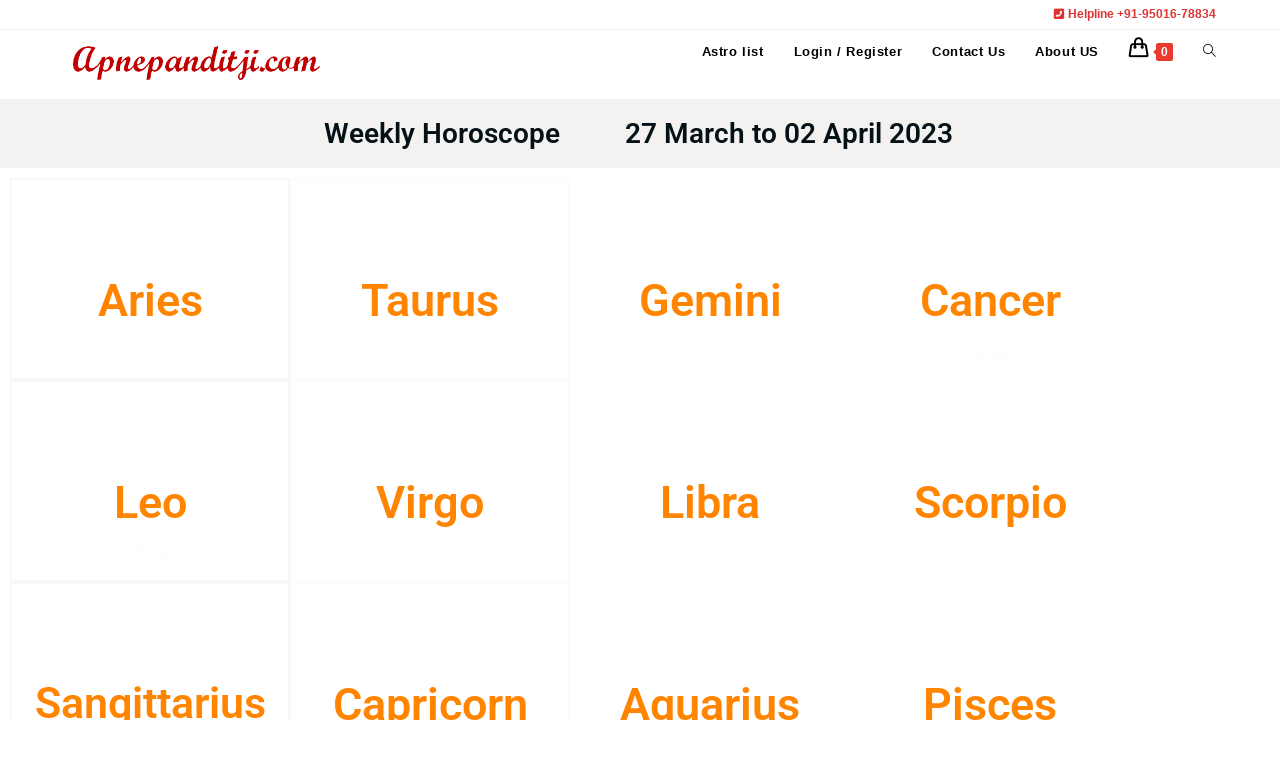

--- FILE ---
content_type: text/html
request_url: https://apnepanditji.com/weekly_horoscope_2023/
body_size: 67262
content:
<!DOCTYPE html>
<html class="html" lang="en-US" prefix="og: http://ogp.me/ns# fb: http://ogp.me/ns/fb#">
<head>
	<meta charset="UTF-8">
	<link rel="profile" href="https://gmpg.org/xfn/11">

	<title>Weekly Horoscope &#8211; Apne Pandit Ji</title>
	<script type="text/javascript">function theChampLoadEvent(e){var t=window.onload;if(typeof window.onload!="function"){window.onload=e}else{window.onload=function(){t();e()}}}</script>
		<script type="text/javascript">var theChampDefaultLang = 'en_US', theChampCloseIconPath = 'https://apnepanditji.com/wp-content/plugins/super-socializer/images/close.png';</script>
		<script>var theChampSiteUrl = 'https://apnepanditji.com', theChampVerified = 0, theChampEmailPopup = 0, heateorSsMoreSharePopupSearchText = 'Search';</script>
			<script>var theChampLoadingImgPath = 'https://apnepanditji.com/wp-content/plugins/super-socializer/images/ajax_loader.gif'; var theChampAjaxUrl = 'https://apnepanditji.com/wp-admin/admin-ajax.php'; var theChampRedirectionUrl = 'https://apnepanditji.com/weekly_horoscope_2023/'; var theChampRegRedirectionUrl = 'https://apnepanditji.com/weekly_horoscope_2023/'; </script>
				<script> var theChampFBKey = '', theChampSameTabLogin = '0', theChampVerified = 0; var theChampAjaxUrl = 'https://apnepanditji.com/wp-admin/admin-ajax.php'; var theChampPopupTitle = ''; var theChampEmailPopup = 0; var theChampEmailAjaxUrl = 'https://apnepanditji.com/wp-admin/admin-ajax.php'; var theChampEmailPopupTitle = ''; var theChampEmailPopupErrorMsg = ''; var theChampEmailPopupUniqueId = ''; var theChampEmailPopupVerifyMessage = ''; var theChampSteamAuthUrl = ""; var theChampCurrentPageUrl = 'https%3A%2F%2Fapnepanditji.com%2Fweekly_horoscope_2023%2F';  var heateorMSEnabled = 0, theChampTwitterAuthUrl = theChampSiteUrl + "?SuperSocializerAuth=Twitter&super_socializer_redirect_to=" + theChampCurrentPageUrl, theChampLineAuthUrl = theChampSiteUrl + "?SuperSocializerAuth=Line&super_socializer_redirect_to=" + theChampCurrentPageUrl, theChampLiveAuthUrl = theChampSiteUrl + "?SuperSocializerAuth=Live&super_socializer_redirect_to=" + theChampCurrentPageUrl, theChampFacebookAuthUrl = theChampSiteUrl + "?SuperSocializerAuth=Facebook&super_socializer_redirect_to=" + theChampCurrentPageUrl, theChampYahooAuthUrl = theChampSiteUrl + "?SuperSocializerAuth=Yahoo&super_socializer_redirect_to=" + theChampCurrentPageUrl, theChampGoogleAuthUrl = theChampSiteUrl + "?SuperSocializerAuth=Google&super_socializer_redirect_to=" + theChampCurrentPageUrl, theChampYoutubeAuthUrl = theChampSiteUrl + "?SuperSocializerAuth=Youtube&super_socializer_redirect_to=" + theChampCurrentPageUrl, theChampVkontakteAuthUrl = theChampSiteUrl + "?SuperSocializerAuth=Vkontakte&super_socializer_redirect_to=" + theChampCurrentPageUrl, theChampLinkedinAuthUrl = theChampSiteUrl + "?SuperSocializerAuth=Linkedin&super_socializer_redirect_to=" + theChampCurrentPageUrl, theChampInstagramAuthUrl = theChampSiteUrl + "?SuperSocializerAuth=Instagram&super_socializer_redirect_to=" + theChampCurrentPageUrl, theChampWordpressAuthUrl = theChampSiteUrl + "?SuperSocializerAuth=Wordpress&super_socializer_redirect_to=" + theChampCurrentPageUrl, theChampDribbbleAuthUrl = theChampSiteUrl + "?SuperSocializerAuth=Dribbble&super_socializer_redirect_to=" + theChampCurrentPageUrl, theChampGithubAuthUrl = theChampSiteUrl + "?SuperSocializerAuth=Github&super_socializer_redirect_to=" + theChampCurrentPageUrl, theChampSpotifyAuthUrl = theChampSiteUrl + "?SuperSocializerAuth=Spotify&super_socializer_redirect_to=" + theChampCurrentPageUrl, theChampKakaoAuthUrl = theChampSiteUrl + "?SuperSocializerAuth=Kakao&super_socializer_redirect_to=" + theChampCurrentPageUrl, theChampTwitchAuthUrl = theChampSiteUrl + "?SuperSocializerAuth=Twitch&super_socializer_redirect_to=" + theChampCurrentPageUrl, theChampRedditAuthUrl = theChampSiteUrl + "?SuperSocializerAuth=Reddit&super_socializer_redirect_to=" + theChampCurrentPageUrl, theChampDisqusAuthUrl = theChampSiteUrl + "?SuperSocializerAuth=Disqus&super_socializer_redirect_to=" + theChampCurrentPageUrl, theChampDropboxAuthUrl = theChampSiteUrl + "?SuperSocializerAuth=Dropbox&super_socializer_redirect_to=" + theChampCurrentPageUrl, theChampFoursquareAuthUrl = theChampSiteUrl + "?SuperSocializerAuth=Foursquare&super_socializer_redirect_to=" + theChampCurrentPageUrl, theChampAmazonAuthUrl = theChampSiteUrl + "?SuperSocializerAuth=Amazon&super_socializer_redirect_to=" + theChampCurrentPageUrl, theChampStackoverflowAuthUrl = theChampSiteUrl + "?SuperSocializerAuth=Stackoverflow&super_socializer_redirect_to=" + theChampCurrentPageUrl, theChampDiscordAuthUrl = theChampSiteUrl + "?SuperSocializerAuth=Discord&super_socializer_redirect_to=" + theChampCurrentPageUrl, theChampMailruAuthUrl = theChampSiteUrl + "?SuperSocializerAuth=Mailru&super_socializer_redirect_to=" + theChampCurrentPageUrl, theChampYandexAuthUrl = theChampSiteUrl + "?SuperSocializerAuth=Yandex&super_socializer_redirect_to=" + theChampCurrentPageUrl; theChampOdnoklassnikiAuthUrl = theChampSiteUrl + "?SuperSocializerAuth=Odnoklassniki&super_socializer_redirect_to=" + theChampCurrentPageUrl;</script>
			<style type="text/css">
						.the_champ_button_instagram span.the_champ_svg,a.the_champ_instagram span.the_champ_svg{background:radial-gradient(circle at 30% 107%,#fdf497 0,#fdf497 5%,#fd5949 45%,#d6249f 60%,#285aeb 90%)}
					.the_champ_horizontal_sharing .the_champ_svg,.heateor_ss_standard_follow_icons_container .the_champ_svg{
					color: #fff;
				border-width: 0px;
		border-style: solid;
		border-color: transparent;
	}
		.the_champ_horizontal_sharing .theChampTCBackground{
		color:#666;
	}
		.the_champ_horizontal_sharing span.the_champ_svg:hover,.heateor_ss_standard_follow_icons_container span.the_champ_svg:hover{
				border-color: transparent;
	}
		.the_champ_vertical_sharing span.the_champ_svg,.heateor_ss_floating_follow_icons_container span.the_champ_svg{
					color: #fff;
				border-width: 0px;
		border-style: solid;
		border-color: transparent;
	}
		.the_champ_vertical_sharing .theChampTCBackground{
		color:#666;
	}
		.the_champ_vertical_sharing span.the_champ_svg:hover,.heateor_ss_floating_follow_icons_container span.the_champ_svg:hover{
						border-color: transparent;
		}
	@media screen and (max-width:783px){.the_champ_vertical_sharing{display:none!important}}div.heateor_ss_mobile_footer{display:none;}@media screen and (max-width:783px){div.the_champ_bottom_sharing div.the_champ_sharing_ul .theChampTCBackground{width:100%!important;background-color:white}div.the_champ_bottom_sharing{width:100%!important;left:0!important;}div.the_champ_bottom_sharing a{width:11.111111111111% !important;margin:0!important;padding:0!important;}div.the_champ_bottom_sharing .the_champ_svg{width:100%!important;}div.the_champ_bottom_sharing div.theChampTotalShareCount{font-size:.7em!important;line-height:28px!important}div.the_champ_bottom_sharing div.theChampTotalShareText{font-size:.5em!important;line-height:0px!important}div.heateor_ss_mobile_footer{display:block;height:40px;}.the_champ_bottom_sharing{padding:0!important;display:block!important;width: auto!important;bottom:-2px!important;top: auto!important;}.the_champ_bottom_sharing .the_champ_square_count{line-height: inherit;}.the_champ_bottom_sharing .theChampSharingArrow{display:none;}.the_champ_bottom_sharing .theChampTCBackground{margin-right: 1.1em !important}}</style>
	<meta name='robots' content='max-image-preview:large' />
<meta name="viewport" content="width=device-width, initial-scale=1"><!-- Jetpack Site Verification Tags -->
<meta name="google-site-verification" content="DNinMwGxsTevjioA8njvZsWiCwiyCwcBFKrm2FJnemA" />
<script>window._wca = window._wca || [];</script>
<script type='application/javascript'>console.log('PixelYourSite PRO version 9.3.3');</script>
<link rel='dns-prefetch' href='//client-api.prokerala.com' />
<link rel='dns-prefetch' href='//stats.wp.com' />
<link rel='dns-prefetch' href='//www.googletagmanager.com' />
<link rel='dns-prefetch' href='//unpkg.com' />
<link rel='dns-prefetch' href='//www.gstatic.com' />
<link rel='dns-prefetch' href='//fonts.googleapis.com' />
<link rel='preconnect' href='//c0.wp.com' />
<link rel="alternate" type="application/rss+xml" title="Apne Pandit Ji &raquo; Feed" href="https://apnepanditji.com/feed/" />
<link rel="alternate" type="application/rss+xml" title="Apne Pandit Ji &raquo; Comments Feed" href="https://apnepanditji.com/comments/feed/" />
<link rel="alternate" title="oEmbed (JSON)" type="application/json+oembed" href="https://apnepanditji.com/wp-json/oembed/1.0/embed?url=https%3A%2F%2Fapnepanditji.com%2Fweekly_horoscope_2023%2F" />
<link rel="alternate" title="oEmbed (XML)" type="text/xml+oembed" href="https://apnepanditji.com/wp-json/oembed/1.0/embed?url=https%3A%2F%2Fapnepanditji.com%2Fweekly_horoscope_2023%2F&#038;format=xml" />
<style id='wp-img-auto-sizes-contain-inline-css'>
img:is([sizes=auto i],[sizes^="auto," i]){contain-intrinsic-size:3000px 1500px}
/*# sourceURL=wp-img-auto-sizes-contain-inline-css */
</style>
<link rel='stylesheet' id='pk-astrology-css' href='https://apnepanditji.com/wp-content/plugins/astrology/assets/dist/css/main.css?ver=1.0.0' media='all' />
<link rel='stylesheet' id='partial-payment-blocks-integration-css' href='https://apnepanditji.com/wp-content/plugins/woo-wallet/build/partial-payment/style-index.css?ver=1.5.15' media='all' />
<style id='wp-emoji-styles-inline-css'>

	img.wp-smiley, img.emoji {
		display: inline !important;
		border: none !important;
		box-shadow: none !important;
		height: 1em !important;
		width: 1em !important;
		margin: 0 0.07em !important;
		vertical-align: -0.1em !important;
		background: none !important;
		padding: 0 !important;
	}
/*# sourceURL=wp-emoji-styles-inline-css */
</style>
<style id='classic-theme-styles-inline-css'>
/*! This file is auto-generated */
.wp-block-button__link{color:#fff;background-color:#32373c;border-radius:9999px;box-shadow:none;text-decoration:none;padding:calc(.667em + 2px) calc(1.333em + 2px);font-size:1.125em}.wp-block-file__button{background:#32373c;color:#fff;text-decoration:none}
/*# sourceURL=/wp-includes/css/classic-themes.min.css */
</style>
<link rel='stylesheet' id='wp-components-css' href='https://c0.wp.com/c/6.9/wp-includes/css/dist/components/style.min.css' media='all' />
<link rel='stylesheet' id='wp-preferences-css' href='https://c0.wp.com/c/6.9/wp-includes/css/dist/preferences/style.min.css' media='all' />
<link rel='stylesheet' id='wp-block-editor-css' href='https://c0.wp.com/c/6.9/wp-includes/css/dist/block-editor/style.min.css' media='all' />
<link rel='stylesheet' id='popup-maker-block-library-style-css' href='https://apnepanditji.com/wp-content/plugins/popup-maker/dist/packages/block-library-style.css?ver=dbea705cfafe089d65f1' media='all' />
<link rel='stylesheet' id='mediaelement-css' href='https://c0.wp.com/c/6.9/wp-includes/js/mediaelement/mediaelementplayer-legacy.min.css' media='all' />
<link rel='stylesheet' id='wp-mediaelement-css' href='https://c0.wp.com/c/6.9/wp-includes/js/mediaelement/wp-mediaelement.min.css' media='all' />
<style id='jetpack-sharing-buttons-style-inline-css'>
.jetpack-sharing-buttons__services-list{display:flex;flex-direction:row;flex-wrap:wrap;gap:0;list-style-type:none;margin:5px;padding:0}.jetpack-sharing-buttons__services-list.has-small-icon-size{font-size:12px}.jetpack-sharing-buttons__services-list.has-normal-icon-size{font-size:16px}.jetpack-sharing-buttons__services-list.has-large-icon-size{font-size:24px}.jetpack-sharing-buttons__services-list.has-huge-icon-size{font-size:36px}@media print{.jetpack-sharing-buttons__services-list{display:none!important}}.editor-styles-wrapper .wp-block-jetpack-sharing-buttons{gap:0;padding-inline-start:0}ul.jetpack-sharing-buttons__services-list.has-background{padding:1.25em 2.375em}
/*# sourceURL=https://apnepanditji.com/wp-content/plugins/jetpack/_inc/blocks/sharing-buttons/view.css */
</style>
<style id='global-styles-inline-css'>
:root{--wp--preset--aspect-ratio--square: 1;--wp--preset--aspect-ratio--4-3: 4/3;--wp--preset--aspect-ratio--3-4: 3/4;--wp--preset--aspect-ratio--3-2: 3/2;--wp--preset--aspect-ratio--2-3: 2/3;--wp--preset--aspect-ratio--16-9: 16/9;--wp--preset--aspect-ratio--9-16: 9/16;--wp--preset--color--black: #000000;--wp--preset--color--cyan-bluish-gray: #abb8c3;--wp--preset--color--white: #ffffff;--wp--preset--color--pale-pink: #f78da7;--wp--preset--color--vivid-red: #cf2e2e;--wp--preset--color--luminous-vivid-orange: #ff6900;--wp--preset--color--luminous-vivid-amber: #fcb900;--wp--preset--color--light-green-cyan: #7bdcb5;--wp--preset--color--vivid-green-cyan: #00d084;--wp--preset--color--pale-cyan-blue: #8ed1fc;--wp--preset--color--vivid-cyan-blue: #0693e3;--wp--preset--color--vivid-purple: #9b51e0;--wp--preset--gradient--vivid-cyan-blue-to-vivid-purple: linear-gradient(135deg,rgb(6,147,227) 0%,rgb(155,81,224) 100%);--wp--preset--gradient--light-green-cyan-to-vivid-green-cyan: linear-gradient(135deg,rgb(122,220,180) 0%,rgb(0,208,130) 100%);--wp--preset--gradient--luminous-vivid-amber-to-luminous-vivid-orange: linear-gradient(135deg,rgb(252,185,0) 0%,rgb(255,105,0) 100%);--wp--preset--gradient--luminous-vivid-orange-to-vivid-red: linear-gradient(135deg,rgb(255,105,0) 0%,rgb(207,46,46) 100%);--wp--preset--gradient--very-light-gray-to-cyan-bluish-gray: linear-gradient(135deg,rgb(238,238,238) 0%,rgb(169,184,195) 100%);--wp--preset--gradient--cool-to-warm-spectrum: linear-gradient(135deg,rgb(74,234,220) 0%,rgb(151,120,209) 20%,rgb(207,42,186) 40%,rgb(238,44,130) 60%,rgb(251,105,98) 80%,rgb(254,248,76) 100%);--wp--preset--gradient--blush-light-purple: linear-gradient(135deg,rgb(255,206,236) 0%,rgb(152,150,240) 100%);--wp--preset--gradient--blush-bordeaux: linear-gradient(135deg,rgb(254,205,165) 0%,rgb(254,45,45) 50%,rgb(107,0,62) 100%);--wp--preset--gradient--luminous-dusk: linear-gradient(135deg,rgb(255,203,112) 0%,rgb(199,81,192) 50%,rgb(65,88,208) 100%);--wp--preset--gradient--pale-ocean: linear-gradient(135deg,rgb(255,245,203) 0%,rgb(182,227,212) 50%,rgb(51,167,181) 100%);--wp--preset--gradient--electric-grass: linear-gradient(135deg,rgb(202,248,128) 0%,rgb(113,206,126) 100%);--wp--preset--gradient--midnight: linear-gradient(135deg,rgb(2,3,129) 0%,rgb(40,116,252) 100%);--wp--preset--font-size--small: 13px;--wp--preset--font-size--medium: 20px;--wp--preset--font-size--large: 36px;--wp--preset--font-size--x-large: 42px;--wp--preset--spacing--20: 0.44rem;--wp--preset--spacing--30: 0.67rem;--wp--preset--spacing--40: 1rem;--wp--preset--spacing--50: 1.5rem;--wp--preset--spacing--60: 2.25rem;--wp--preset--spacing--70: 3.38rem;--wp--preset--spacing--80: 5.06rem;--wp--preset--shadow--natural: 6px 6px 9px rgba(0, 0, 0, 0.2);--wp--preset--shadow--deep: 12px 12px 50px rgba(0, 0, 0, 0.4);--wp--preset--shadow--sharp: 6px 6px 0px rgba(0, 0, 0, 0.2);--wp--preset--shadow--outlined: 6px 6px 0px -3px rgb(255, 255, 255), 6px 6px rgb(0, 0, 0);--wp--preset--shadow--crisp: 6px 6px 0px rgb(0, 0, 0);}:where(.is-layout-flex){gap: 0.5em;}:where(.is-layout-grid){gap: 0.5em;}body .is-layout-flex{display: flex;}.is-layout-flex{flex-wrap: wrap;align-items: center;}.is-layout-flex > :is(*, div){margin: 0;}body .is-layout-grid{display: grid;}.is-layout-grid > :is(*, div){margin: 0;}:where(.wp-block-columns.is-layout-flex){gap: 2em;}:where(.wp-block-columns.is-layout-grid){gap: 2em;}:where(.wp-block-post-template.is-layout-flex){gap: 1.25em;}:where(.wp-block-post-template.is-layout-grid){gap: 1.25em;}.has-black-color{color: var(--wp--preset--color--black) !important;}.has-cyan-bluish-gray-color{color: var(--wp--preset--color--cyan-bluish-gray) !important;}.has-white-color{color: var(--wp--preset--color--white) !important;}.has-pale-pink-color{color: var(--wp--preset--color--pale-pink) !important;}.has-vivid-red-color{color: var(--wp--preset--color--vivid-red) !important;}.has-luminous-vivid-orange-color{color: var(--wp--preset--color--luminous-vivid-orange) !important;}.has-luminous-vivid-amber-color{color: var(--wp--preset--color--luminous-vivid-amber) !important;}.has-light-green-cyan-color{color: var(--wp--preset--color--light-green-cyan) !important;}.has-vivid-green-cyan-color{color: var(--wp--preset--color--vivid-green-cyan) !important;}.has-pale-cyan-blue-color{color: var(--wp--preset--color--pale-cyan-blue) !important;}.has-vivid-cyan-blue-color{color: var(--wp--preset--color--vivid-cyan-blue) !important;}.has-vivid-purple-color{color: var(--wp--preset--color--vivid-purple) !important;}.has-black-background-color{background-color: var(--wp--preset--color--black) !important;}.has-cyan-bluish-gray-background-color{background-color: var(--wp--preset--color--cyan-bluish-gray) !important;}.has-white-background-color{background-color: var(--wp--preset--color--white) !important;}.has-pale-pink-background-color{background-color: var(--wp--preset--color--pale-pink) !important;}.has-vivid-red-background-color{background-color: var(--wp--preset--color--vivid-red) !important;}.has-luminous-vivid-orange-background-color{background-color: var(--wp--preset--color--luminous-vivid-orange) !important;}.has-luminous-vivid-amber-background-color{background-color: var(--wp--preset--color--luminous-vivid-amber) !important;}.has-light-green-cyan-background-color{background-color: var(--wp--preset--color--light-green-cyan) !important;}.has-vivid-green-cyan-background-color{background-color: var(--wp--preset--color--vivid-green-cyan) !important;}.has-pale-cyan-blue-background-color{background-color: var(--wp--preset--color--pale-cyan-blue) !important;}.has-vivid-cyan-blue-background-color{background-color: var(--wp--preset--color--vivid-cyan-blue) !important;}.has-vivid-purple-background-color{background-color: var(--wp--preset--color--vivid-purple) !important;}.has-black-border-color{border-color: var(--wp--preset--color--black) !important;}.has-cyan-bluish-gray-border-color{border-color: var(--wp--preset--color--cyan-bluish-gray) !important;}.has-white-border-color{border-color: var(--wp--preset--color--white) !important;}.has-pale-pink-border-color{border-color: var(--wp--preset--color--pale-pink) !important;}.has-vivid-red-border-color{border-color: var(--wp--preset--color--vivid-red) !important;}.has-luminous-vivid-orange-border-color{border-color: var(--wp--preset--color--luminous-vivid-orange) !important;}.has-luminous-vivid-amber-border-color{border-color: var(--wp--preset--color--luminous-vivid-amber) !important;}.has-light-green-cyan-border-color{border-color: var(--wp--preset--color--light-green-cyan) !important;}.has-vivid-green-cyan-border-color{border-color: var(--wp--preset--color--vivid-green-cyan) !important;}.has-pale-cyan-blue-border-color{border-color: var(--wp--preset--color--pale-cyan-blue) !important;}.has-vivid-cyan-blue-border-color{border-color: var(--wp--preset--color--vivid-cyan-blue) !important;}.has-vivid-purple-border-color{border-color: var(--wp--preset--color--vivid-purple) !important;}.has-vivid-cyan-blue-to-vivid-purple-gradient-background{background: var(--wp--preset--gradient--vivid-cyan-blue-to-vivid-purple) !important;}.has-light-green-cyan-to-vivid-green-cyan-gradient-background{background: var(--wp--preset--gradient--light-green-cyan-to-vivid-green-cyan) !important;}.has-luminous-vivid-amber-to-luminous-vivid-orange-gradient-background{background: var(--wp--preset--gradient--luminous-vivid-amber-to-luminous-vivid-orange) !important;}.has-luminous-vivid-orange-to-vivid-red-gradient-background{background: var(--wp--preset--gradient--luminous-vivid-orange-to-vivid-red) !important;}.has-very-light-gray-to-cyan-bluish-gray-gradient-background{background: var(--wp--preset--gradient--very-light-gray-to-cyan-bluish-gray) !important;}.has-cool-to-warm-spectrum-gradient-background{background: var(--wp--preset--gradient--cool-to-warm-spectrum) !important;}.has-blush-light-purple-gradient-background{background: var(--wp--preset--gradient--blush-light-purple) !important;}.has-blush-bordeaux-gradient-background{background: var(--wp--preset--gradient--blush-bordeaux) !important;}.has-luminous-dusk-gradient-background{background: var(--wp--preset--gradient--luminous-dusk) !important;}.has-pale-ocean-gradient-background{background: var(--wp--preset--gradient--pale-ocean) !important;}.has-electric-grass-gradient-background{background: var(--wp--preset--gradient--electric-grass) !important;}.has-midnight-gradient-background{background: var(--wp--preset--gradient--midnight) !important;}.has-small-font-size{font-size: var(--wp--preset--font-size--small) !important;}.has-medium-font-size{font-size: var(--wp--preset--font-size--medium) !important;}.has-large-font-size{font-size: var(--wp--preset--font-size--large) !important;}.has-x-large-font-size{font-size: var(--wp--preset--font-size--x-large) !important;}
:where(.wp-block-post-template.is-layout-flex){gap: 1.25em;}:where(.wp-block-post-template.is-layout-grid){gap: 1.25em;}
:where(.wp-block-term-template.is-layout-flex){gap: 1.25em;}:where(.wp-block-term-template.is-layout-grid){gap: 1.25em;}
:where(.wp-block-columns.is-layout-flex){gap: 2em;}:where(.wp-block-columns.is-layout-grid){gap: 2em;}
:root :where(.wp-block-pullquote){font-size: 1.5em;line-height: 1.6;}
/*# sourceURL=global-styles-inline-css */
</style>
<link rel='stylesheet' id='digits-login-style-css' href='https://apnepanditji.com/wp-content/plugins/digits/assets/css/login.min.css?ver=7.3.3.6' media='all' />
<link rel='stylesheet' id='digits-style-css' href='https://apnepanditji.com/wp-content/plugins/digits/assets/css/main.min.css?ver=7.3.3.6' media='all' />
<style id='woocommerce-inline-inline-css'>
.woocommerce form .form-row .required { visibility: visible; }
/*# sourceURL=woocommerce-inline-inline-css */
</style>
<link rel='stylesheet' id='woo-variation-swatches-css' href='https://apnepanditji.com/wp-content/plugins/woo-variation-swatches/assets/css/frontend.min.css?ver=1762871022' media='all' />
<style id='woo-variation-swatches-inline-css'>
:root {
--wvs-tick:url("data:image/svg+xml;utf8,%3Csvg filter='drop-shadow(0px 0px 2px rgb(0 0 0 / .8))' xmlns='http://www.w3.org/2000/svg'  viewBox='0 0 30 30'%3E%3Cpath fill='none' stroke='%23ffffff' stroke-linecap='round' stroke-linejoin='round' stroke-width='4' d='M4 16L11 23 27 7'/%3E%3C/svg%3E");

--wvs-cross:url("data:image/svg+xml;utf8,%3Csvg filter='drop-shadow(0px 0px 5px rgb(255 255 255 / .6))' xmlns='http://www.w3.org/2000/svg' width='72px' height='72px' viewBox='0 0 24 24'%3E%3Cpath fill='none' stroke='%23ff0000' stroke-linecap='round' stroke-width='0.6' d='M5 5L19 19M19 5L5 19'/%3E%3C/svg%3E");
--wvs-single-product-item-width:30px;
--wvs-single-product-item-height:30px;
--wvs-single-product-item-font-size:16px}
/*# sourceURL=woo-variation-swatches-inline-css */
</style>
<link rel='stylesheet' id='oceanwp-woo-mini-cart-css' href='https://apnepanditji.com/wp-content/themes/oceanwp/assets/css/woo/woo-mini-cart.min.css?ver=6.9' media='all' />
<link rel='stylesheet' id='font-awesome-css' href='https://apnepanditji.com/wp-content/themes/oceanwp/assets/fonts/fontawesome/css/all.min.css?ver=6.7.2' media='all' />
<link rel='stylesheet' id='simple-line-icons-css' href='https://apnepanditji.com/wp-content/themes/oceanwp/assets/css/third/simple-line-icons.min.css?ver=2.4.0' media='all' />
<link rel='stylesheet' id='oceanwp-style-css' href='https://apnepanditji.com/wp-content/themes/oceanwp/assets/css/style.min.css?ver=4.1.4' media='all' />
<link rel='stylesheet' id='dashicons-css' href='https://c0.wp.com/c/6.9/wp-includes/css/dashicons.min.css' media='all' />
<link rel='stylesheet' id='thickbox-css' href='https://c0.wp.com/c/6.9/wp-includes/js/thickbox/thickbox.css' media='all' />
<link rel='stylesheet' id='the_champ_frontend_css-css' href='https://apnepanditji.com/wp-content/plugins/super-socializer/css/front.css?ver=7.14.5' media='all' />
<link rel='stylesheet' id='elementor-icons-css' href='https://apnepanditji.com/wp-content/plugins/elementor/assets/lib/eicons/css/elementor-icons.min.css?ver=5.45.0' media='all' />
<link rel='stylesheet' id='elementor-frontend-css' href='https://apnepanditji.com/wp-content/plugins/elementor/assets/css/frontend.min.css?ver=3.34.1' media='all' />
<link rel='stylesheet' id='elementor-post-13-css' href='https://apnepanditji.com/wp-content/uploads/elementor/css/post-13.css?ver=1756268529' media='all' />
<link rel='stylesheet' id='elementor-pro-css' href='https://apnepanditji.com/wp-content/plugins/elementor-pro/assets/css/frontend.min.css?ver=3.7.2' media='all' />
<link rel='stylesheet' id='widget-heading-css' href='https://apnepanditji.com/wp-content/plugins/elementor/assets/css/widget-heading.min.css?ver=3.34.1' media='all' />
<link rel='stylesheet' id='widget-menu-anchor-css' href='https://apnepanditji.com/wp-content/plugins/elementor/assets/css/widget-menu-anchor.min.css?ver=3.34.1' media='all' />
<link rel='stylesheet' id='elementor-post-3358-css' href='https://apnepanditji.com/wp-content/uploads/elementor/css/post-3358.css?ver=1762917073' media='all' />
<link rel='stylesheet' id='oceanwp-woocommerce-css' href='https://apnepanditji.com/wp-content/themes/oceanwp/assets/css/woo/woocommerce.min.css?ver=6.9' media='all' />
<link rel='stylesheet' id='oceanwp-woo-star-font-css' href='https://apnepanditji.com/wp-content/themes/oceanwp/assets/css/woo/woo-star-font.min.css?ver=6.9' media='all' />
<link rel='stylesheet' id='oceanwp-woo-quick-view-css' href='https://apnepanditji.com/wp-content/themes/oceanwp/assets/css/woo/woo-quick-view.min.css?ver=6.9' media='all' />
<link rel='stylesheet' id='oe-widgets-style-css' href='https://apnepanditji.com/wp-content/plugins/ocean-extra/assets/css/widgets.css?ver=6.9' media='all' />
<link rel='stylesheet' id='ops-product-share-style-css' href='https://apnepanditji.com/wp-content/plugins/ocean-product-sharing/assets/css/style.min.css?ver=6.9' media='all' />
<link rel='stylesheet' id='oss-social-share-style-css' href='https://apnepanditji.com/wp-content/plugins/ocean-social-sharing/assets/css/style.min.css?ver=6.9' media='all' />
<link rel='stylesheet' id='select2-css' href='https://c0.wp.com/p/woocommerce/10.4.3/assets/css/select2.css' media='all' />
<link rel='stylesheet' id='google-roboto-regular-css' href='https://fonts.googleapis.com/css?family=Roboto%3A700%2C500%2C500i%2C400%2C200%2C300&#038;ver=6.9' media='all' />
<link rel='stylesheet' id='elementor-gf-local-roboto-css' href='https://apnepanditji.com/wp-content/uploads/elementor/google-fonts/css/roboto.css?ver=1750659487' media='all' />
<link rel='stylesheet' id='elementor-gf-local-robotoslab-css' href='https://apnepanditji.com/wp-content/uploads/elementor/google-fonts/css/robotoslab.css?ver=1750660789' media='all' />
<script type="text/template" id="tmpl-variation-template">
	<div class="woocommerce-variation-description">{{{ data.variation.variation_description }}}</div>
	<div class="woocommerce-variation-price">{{{ data.variation.price_html }}}</div>
	<div class="woocommerce-variation-availability">{{{ data.variation.availability_html }}}</div>
</script>
<script type="text/template" id="tmpl-unavailable-variation-template">
	<p role="alert">Sorry, this product is unavailable. Please choose a different combination.</p>
</script>
<script src="https://apnepanditji.com/?bulkgate-asynchronous=asset" id="bulkgate-asynchronous-asset-js" async></script>
<script id="jquery-core-js-extra">
var xlwcty = {"ajax_url":"https://apnepanditji.com/wp-admin/admin-ajax.php","version":"2.23.0","wc_version":"10.4.3"};
//# sourceURL=jquery-core-js-extra
</script>
<script src="https://c0.wp.com/c/6.9/wp-includes/js/jquery/jquery.min.js" id="jquery-core-js"></script>
<script src="https://c0.wp.com/c/6.9/wp-includes/js/jquery/jquery-migrate.min.js" id="jquery-migrate-js"></script>
<script src="https://apnepanditji.com/wp-content/plugins/sticky-menu-or-anything-on-scroll/assets/js/jq-sticky-anything.min.js?ver=2.1.1" id="stickyAnythingLib-js"></script>
<script src="https://c0.wp.com/p/woocommerce/10.4.3/assets/js/jquery-blockui/jquery.blockUI.min.js" id="wc-jquery-blockui-js" data-wp-strategy="defer"></script>
<script src="https://c0.wp.com/p/woocommerce/10.4.3/assets/js/js-cookie/js.cookie.min.js" id="wc-js-cookie-js" data-wp-strategy="defer"></script>
<script id="woocommerce-js-extra">
var woocommerce_params = {"ajax_url":"/wp-admin/admin-ajax.php","wc_ajax_url":"/?wc-ajax=%%endpoint%%&elementor_page_id=3358","i18n_password_show":"Show password","i18n_password_hide":"Hide password"};
//# sourceURL=woocommerce-js-extra
</script>
<script src="https://c0.wp.com/p/woocommerce/10.4.3/assets/js/frontend/woocommerce.min.js" id="woocommerce-js" defer data-wp-strategy="defer"></script>
<script src="https://c0.wp.com/c/6.9/wp-includes/js/underscore.min.js" id="underscore-js"></script>
<script id="wp-util-js-extra">
var _wpUtilSettings = {"ajax":{"url":"/wp-admin/admin-ajax.php"}};
//# sourceURL=wp-util-js-extra
</script>
<script src="https://c0.wp.com/c/6.9/wp-includes/js/wp-util.min.js" id="wp-util-js"></script>
<script src="https://stats.wp.com/s-202603.js" id="woocommerce-analytics-js" defer data-wp-strategy="defer"></script>
<script src="https://apnepanditji.com/wp-content/plugins/pixelyoursite-pro/dist/scripts/jquery.bind-first-0.2.3.min.js?ver=6.9" id="jquery-bind-first-js"></script>
<script src="https://apnepanditji.com/wp-content/plugins/pixelyoursite-pro/dist/scripts/vimeo.min.js?ver=6.9" id="vimeo-js"></script>
<script id="pys-js-extra">
var pysOptions = {"staticEvents":{"facebook":{"init_event":[{"delay":0,"type":"static","name":"PageView","pixelIds":["143169814397462"],"params":{"page_title":"Weekly Horoscope","post_type":"page","post_id":3358,"plugin":"PixelYourSite","event_url":"apnepanditji.com/weekly_horoscope_2023/","user_role":"guest"},"e_id":"init_event","ids":[],"hasTimeWindow":false,"timeWindow":0,"eventID":"","woo_order":"","edd_order":""}]}},"dynamicEvents":{"automatic_event_internal_link":{"facebook":{"delay":0,"type":"dyn","name":"InternalClick","pixelIds":["143169814397462"],"params":{"page_title":"Weekly Horoscope","post_type":"page","post_id":3358,"plugin":"PixelYourSite","event_url":"apnepanditji.com/weekly_horoscope_2023/","user_role":"guest"},"e_id":"automatic_event_internal_link","ids":[],"hasTimeWindow":false,"timeWindow":0,"eventID":"","woo_order":"","edd_order":""}},"automatic_event_outbound_link":{"facebook":{"delay":0,"type":"dyn","name":"OutboundClick","pixelIds":["143169814397462"],"params":{"page_title":"Weekly Horoscope","post_type":"page","post_id":3358,"plugin":"PixelYourSite","event_url":"apnepanditji.com/weekly_horoscope_2023/","user_role":"guest"},"e_id":"automatic_event_outbound_link","ids":[],"hasTimeWindow":false,"timeWindow":0,"eventID":"","woo_order":"","edd_order":""}},"automatic_event_video":{"facebook":{"delay":0,"type":"dyn","name":"WatchVideo","pixelIds":["143169814397462"],"params":{"page_title":"Weekly Horoscope","post_type":"page","post_id":3358,"plugin":"PixelYourSite","event_url":"apnepanditji.com/weekly_horoscope_2023/","user_role":"guest"},"e_id":"automatic_event_video","ids":[],"hasTimeWindow":false,"timeWindow":0,"eventID":"","woo_order":"","edd_order":""}},"automatic_event_tel_link":{"facebook":{"delay":0,"type":"dyn","name":"TelClick","pixelIds":["143169814397462"],"params":{"page_title":"Weekly Horoscope","post_type":"page","post_id":3358,"plugin":"PixelYourSite","event_url":"apnepanditji.com/weekly_horoscope_2023/","user_role":"guest"},"e_id":"automatic_event_tel_link","ids":[],"hasTimeWindow":false,"timeWindow":0,"eventID":"","woo_order":"","edd_order":""}},"automatic_event_email_link":{"facebook":{"delay":0,"type":"dyn","name":"EmailClick","pixelIds":["143169814397462"],"params":{"page_title":"Weekly Horoscope","post_type":"page","post_id":3358,"plugin":"PixelYourSite","event_url":"apnepanditji.com/weekly_horoscope_2023/","user_role":"guest"},"e_id":"automatic_event_email_link","ids":[],"hasTimeWindow":false,"timeWindow":0,"eventID":"","woo_order":"","edd_order":""}},"automatic_event_form":{"facebook":{"delay":0,"type":"dyn","name":"Form","pixelIds":["143169814397462"],"params":{"page_title":"Weekly Horoscope","post_type":"page","post_id":3358,"plugin":"PixelYourSite","event_url":"apnepanditji.com/weekly_horoscope_2023/","user_role":"guest"},"e_id":"automatic_event_form","ids":[],"hasTimeWindow":false,"timeWindow":0,"eventID":"","woo_order":"","edd_order":""}},"automatic_event_download":{"facebook":{"delay":0,"type":"dyn","name":"Download","extensions":["","doc","exe","js","pdf","ppt","tgz","zip","xls"],"pixelIds":["143169814397462"],"params":{"page_title":"Weekly Horoscope","post_type":"page","post_id":3358,"plugin":"PixelYourSite","event_url":"apnepanditji.com/weekly_horoscope_2023/","user_role":"guest"},"e_id":"automatic_event_download","ids":[],"hasTimeWindow":false,"timeWindow":0,"eventID":"","woo_order":"","edd_order":""}},"automatic_event_comment":{"facebook":{"delay":0,"type":"dyn","name":"Comment","pixelIds":["143169814397462"],"params":{"page_title":"Weekly Horoscope","post_type":"page","post_id":3358,"plugin":"PixelYourSite","event_url":"apnepanditji.com/weekly_horoscope_2023/","user_role":"guest"},"e_id":"automatic_event_comment","ids":[],"hasTimeWindow":false,"timeWindow":0,"eventID":"","woo_order":"","edd_order":""}},"automatic_event_adsense":{"facebook":{"delay":0,"type":"dyn","name":"AdSense","pixelIds":["143169814397462"],"params":{"page_title":"Weekly Horoscope","post_type":"page","post_id":3358,"plugin":"PixelYourSite","event_url":"apnepanditji.com/weekly_horoscope_2023/","user_role":"guest"},"e_id":"automatic_event_adsense","ids":[],"hasTimeWindow":false,"timeWindow":0,"eventID":"","woo_order":"","edd_order":""}},"woo_add_to_cart_on_button_click":{"facebook":{"delay":0,"type":"dyn","name":"AddToCart","pixelIds":["143169814397462"],"params":{"page_title":"Weekly Horoscope","post_type":"page","post_id":3358,"plugin":"PixelYourSite","event_url":"apnepanditji.com/weekly_horoscope_2023/","user_role":"guest"},"e_id":"woo_add_to_cart_on_button_click","ids":[],"hasTimeWindow":false,"timeWindow":0,"eventID":"","woo_order":"","edd_order":""}}},"triggerEvents":[],"triggerEventTypes":[],"facebook":{"pixelIds":["143169814397462"],"advancedMatchingEnabled":false,"advancedMatching":[],"removeMetadata":false,"wooVariableAsSimple":false,"serverApiEnabled":false,"ajaxForServerEvent":true,"wooCRSendFromServer":false,"send_external_id":true},"debug":"","siteUrl":"https://apnepanditji.com","ajaxUrl":"https://apnepanditji.com/wp-admin/admin-ajax.php","trackUTMs":"1","trackTrafficSource":"1","user_id":"0","enable_lading_page_param":"1","cookie_duration":"7","enable_event_day_param":"1","enable_event_month_param":"1","enable_event_time_param":"1","enable_remove_target_url_param":"1","enable_remove_download_url_param":"1","visit_data_model":"first_visit","last_visit_duration":"60","enable_auto_save_advance_matching":"1","advance_matching_fn_names":["","first_name","first-name","first name","name"],"advance_matching_ln_names":["","last_name","last-name","last name"],"advance_matching_tel_names":["","phone","tel"],"gdpr":{"ajax_enabled":false,"all_disabled_by_api":false,"facebook_disabled_by_api":false,"tiktok_disabled_by_api":false,"analytics_disabled_by_api":false,"google_ads_disabled_by_api":false,"pinterest_disabled_by_api":false,"bing_disabled_by_api":false,"facebook_prior_consent_enabled":true,"tiktok_prior_consent_enabled":true,"analytics_prior_consent_enabled":true,"google_ads_prior_consent_enabled":true,"pinterest_prior_consent_enabled":true,"bing_prior_consent_enabled":true,"cookiebot_integration_enabled":false,"cookiebot_facebook_consent_category":"marketing","cookiebot_analytics_consent_category":"statistics","cookiebot_google_ads_consent_category":"marketing","cookiebot_pinterest_consent_category":"marketing","cookiebot_bing_consent_category":"marketing","cookie_notice_integration_enabled":false,"cookie_law_info_integration_enabled":false,"real_cookie_banner_integration_enabled":false,"consent_magic_integration_enabled":false},"automatic":{"enable_youtube":true,"enable_vimeo":true,"enable_video":true},"woo":{"enabled":true,"addToCartOnButtonEnabled":true,"addToCartOnButtonValueEnabled":true,"addToCartOnButtonValueOption":"price","woo_purchase_on_transaction":true,"singleProductId":null,"affiliateEnabled":false,"removeFromCartSelector":"form.woocommerce-cart-form .remove","addToCartCatchMethod":"add_cart_js","is_order_received_page":false,"containOrderId":false,"affiliateEventName":"Lead"},"edd":{"enabled":false}};
//# sourceURL=pys-js-extra
</script>
<script src="https://apnepanditji.com/wp-content/plugins/pixelyoursite-pro/dist/scripts/public.js?ver=9.3.3" id="pys-js"></script>

<!-- Google tag (gtag.js) snippet added by Site Kit -->
<!-- Google Analytics snippet added by Site Kit -->
<script src="https://www.googletagmanager.com/gtag/js?id=GT-NF7MHKN" id="google_gtagjs-js" async></script>
<script id="google_gtagjs-js-after">
window.dataLayer = window.dataLayer || [];function gtag(){dataLayer.push(arguments);}
gtag("set","linker",{"domains":["apnepanditji.com"]});
gtag("js", new Date());
gtag("set", "developer_id.dZTNiMT", true);
gtag("config", "GT-NF7MHKN");
//# sourceURL=google_gtagjs-js-after
</script>
<script src="https://c0.wp.com/p/woocommerce/10.4.3/assets/js/flexslider/jquery.flexslider.min.js" id="wc-flexslider-js" defer data-wp-strategy="defer"></script>
<script id="wc-cart-fragments-js-extra">
var wc_cart_fragments_params = {"ajax_url":"/wp-admin/admin-ajax.php","wc_ajax_url":"/?wc-ajax=%%endpoint%%&elementor_page_id=3358","cart_hash_key":"wc_cart_hash_193371ce09a4b5b7ef974c1db0bd7445","fragment_name":"wc_fragments_193371ce09a4b5b7ef974c1db0bd7445","request_timeout":"5000"};
//# sourceURL=wc-cart-fragments-js-extra
</script>
<script src="https://c0.wp.com/p/woocommerce/10.4.3/assets/js/frontend/cart-fragments.min.js" id="wc-cart-fragments-js" defer data-wp-strategy="defer"></script>
<script src="https://apnepanditji.com/wp-content/plugins/digits/assets/js/select2.min.js" id="select2-full-js"></script>
<script src="https://www.gstatic.com/firebasejs/7.8.2/firebase-app.js?ver=7.8.2" id="firebase-js"></script>
<script src="https://www.gstatic.com/firebasejs/7.8.2/firebase-auth.js?ver=7.8.2" id="firebase-auth-js"></script>
<script id="firebase-auth-js-after">
// For Firebase JS SDK v7.20.0 and later, measurementId is optional
const firebaseConfig = {
  apiKey: "AIzaSyAhVN1fqlzPLWiJqiBAeG6SGKL2Rz5O6HE",
  authDomain: "apnepanditji-313eb.firebaseapp.com",
  databaseURL: "https://apnepanditji-313eb.firebaseio.com",
  projectId: "apnepanditji-313eb",
  storageBucket: "apnepanditji-313eb.appspot.com",
  messagingSenderId: "592142077037",
  appId: "1:592142077037:web:e002a61bc3994b6c34c364",
  measurementId: "G-TQQ8680Z1Y"
};
        firebase.initializeApp(firebaseConfig);
        firebase.auth().languageCode = "en_US"
//# sourceURL=firebase-auth-js-after
</script>
<script id="zxcvbn-async-js-extra">
var _zxcvbnSettings = {"src":"https://apnepanditji.com/wp-includes/js/zxcvbn.min.js"};
//# sourceURL=zxcvbn-async-js-extra
</script>
<script src="https://c0.wp.com/c/6.9/wp-includes/js/zxcvbn-async.min.js" id="zxcvbn-async-js"></script>
<link rel="https://api.w.org/" href="https://apnepanditji.com/wp-json/" /><link rel="alternate" title="JSON" type="application/json" href="https://apnepanditji.com/wp-json/wp/v2/pages/3358" /><link rel="EditURI" type="application/rsd+xml" title="RSD" href="https://apnepanditji.com/xmlrpc.php?rsd" />
<meta name="generator" content="WordPress 6.9" />
<meta name="generator" content="WooCommerce 10.4.3" />
<link rel="canonical" href="https://apnepanditji.com/weekly_horoscope_2023/" />
<link rel='shortlink' href='https://apnepanditji.com/?p=3358' />
<meta name="generator" content="Site Kit by Google 1.170.0" /><meta property="fb:app_id" content="839499786800119"><meta property="fb:admins" content="apnepanditji.apj">            <div id="fb-root"></div>
            <script>(function (d, s, id) {
                    var js, fjs = d.getElementsByTagName(s)[0];
                    if (d.getElementById(id))
                        return;
                    js = d.createElement(s);
                    js.id = id;
                    js.src = "//connect.facebook.net/en_US/sdk.js#xfbml=1&version=v2.0";
                    fjs.parentNode.insertBefore(js, fjs);
                }(document, 'script', 'facebook-jssdk'));</script>
                    <style>
            .paytm_response{padding:15px; margin-bottom: 20px; border: 1px solid transparent; border-radius: 4px; text-align: center;}
            .paytm_response.error-box{color: #a94442; background-color: #f2dede; border-color: #ebccd1;}
            .paytm_response.success-box{color: #155724; background-color: #d4edda; border-color: #c3e6cb;}
        </style>
        	<style>img#wpstats{display:none}</style>
			<noscript><style>.woocommerce-product-gallery{ opacity: 1 !important; }</style></noscript>
	<meta name="google-site-verification" content="iEALInU96RJEXP0tq2JjWFOMHKkeHC9108m-0bB7XTM"><meta name="generator" content="Elementor 3.34.1; features: additional_custom_breakpoints; settings: css_print_method-external, google_font-enabled, font_display-auto">
<style>.recentcomments a{display:inline !important;padding:0 !important;margin:0 !important;}</style>			<style>
				.e-con.e-parent:nth-of-type(n+4):not(.e-lazyloaded):not(.e-no-lazyload),
				.e-con.e-parent:nth-of-type(n+4):not(.e-lazyloaded):not(.e-no-lazyload) * {
					background-image: none !important;
				}
				@media screen and (max-height: 1024px) {
					.e-con.e-parent:nth-of-type(n+3):not(.e-lazyloaded):not(.e-no-lazyload),
					.e-con.e-parent:nth-of-type(n+3):not(.e-lazyloaded):not(.e-no-lazyload) * {
						background-image: none !important;
					}
				}
				@media screen and (max-height: 640px) {
					.e-con.e-parent:nth-of-type(n+2):not(.e-lazyloaded):not(.e-no-lazyload),
					.e-con.e-parent:nth-of-type(n+2):not(.e-lazyloaded):not(.e-no-lazyload) * {
						background-image: none !important;
					}
				}
			</style>
			
<!-- Google Tag Manager snippet added by Site Kit -->
<script>
			( function( w, d, s, l, i ) {
				w[l] = w[l] || [];
				w[l].push( {'gtm.start': new Date().getTime(), event: 'gtm.js'} );
				var f = d.getElementsByTagName( s )[0],
					j = d.createElement( s ), dl = l != 'dataLayer' ? '&l=' + l : '';
				j.async = true;
				j.src = 'https://www.googletagmanager.com/gtm.js?id=' + i + dl;
				f.parentNode.insertBefore( j, f );
			} )( window, document, 'script', 'dataLayer', 'GTM-5RGP3W4' );
			
</script>

<!-- End Google Tag Manager snippet added by Site Kit -->
<link rel="icon" href="https://apnepanditji.com/wp-content/uploads/2022/09/cropped-favicon-32x32.png" sizes="32x32" />
<link rel="icon" href="https://apnepanditji.com/wp-content/uploads/2022/09/cropped-favicon-192x192.png" sizes="192x192" />
<link rel="apple-touch-icon" href="https://apnepanditji.com/wp-content/uploads/2022/09/cropped-favicon-180x180.png" />
<meta name="msapplication-TileImage" content="https://apnepanditji.com/wp-content/uploads/2022/09/cropped-favicon-270x270.png" />
<!-- OceanWP CSS -->
<style type="text/css">
/* Colors */.woocommerce-MyAccount-navigation ul li a:before,.woocommerce-checkout .woocommerce-info a,.woocommerce-checkout #payment ul.payment_methods .wc_payment_method>input[type=radio]:first-child:checked+label:before,.woocommerce-checkout #payment .payment_method_paypal .about_paypal,.woocommerce ul.products li.product li.category a:hover,.woocommerce ul.products li.product .button:hover,.woocommerce ul.products li.product .product-inner .added_to_cart:hover,.product_meta .posted_in a:hover,.product_meta .tagged_as a:hover,.woocommerce div.product .woocommerce-tabs ul.tabs li a:hover,.woocommerce div.product .woocommerce-tabs ul.tabs li.active a,.woocommerce .oceanwp-grid-list a.active,.woocommerce .oceanwp-grid-list a:hover,.woocommerce .oceanwp-off-canvas-filter:hover,.widget_shopping_cart ul.cart_list li .owp-grid-wrap .owp-grid a.remove:hover,.widget_product_categories li a:hover ~ .count,.widget_layered_nav li a:hover ~ .count,.woocommerce ul.products li.product:not(.product-category) .woo-entry-buttons li a:hover,a:hover,a.light:hover,.theme-heading .text::before,.theme-heading .text::after,#top-bar-content >a:hover,#top-bar-social li.oceanwp-email a:hover,#site-navigation-wrap .dropdown-menu >li >a:hover,#site-header.medium-header #medium-searchform button:hover,.oceanwp-mobile-menu-icon a:hover,.blog-entry.post .blog-entry-header .entry-title a:hover,.blog-entry.post .blog-entry-readmore a:hover,.blog-entry.thumbnail-entry .blog-entry-category a,ul.meta li a:hover,.dropcap,.single nav.post-navigation .nav-links .title,body .related-post-title a:hover,body #wp-calendar caption,body .contact-info-widget.default i,body .contact-info-widget.big-icons i,body .custom-links-widget .oceanwp-custom-links li a:hover,body .custom-links-widget .oceanwp-custom-links li a:hover:before,body .posts-thumbnails-widget li a:hover,body .social-widget li.oceanwp-email a:hover,.comment-author .comment-meta .comment-reply-link,#respond #cancel-comment-reply-link:hover,#footer-widgets .footer-box a:hover,#footer-bottom a:hover,#footer-bottom #footer-bottom-menu a:hover,.sidr a:hover,.sidr-class-dropdown-toggle:hover,.sidr-class-menu-item-has-children.active >a,.sidr-class-menu-item-has-children.active >a >.sidr-class-dropdown-toggle,input[type=checkbox]:checked:before{color:#ea3b2e}.woocommerce .oceanwp-grid-list a.active .owp-icon use,.woocommerce .oceanwp-grid-list a:hover .owp-icon use,.single nav.post-navigation .nav-links .title .owp-icon use,.blog-entry.post .blog-entry-readmore a:hover .owp-icon use,body .contact-info-widget.default .owp-icon use,body .contact-info-widget.big-icons .owp-icon use{stroke:#ea3b2e}.woocommerce div.product div.images .open-image,.wcmenucart-details.count,.woocommerce-message a,.woocommerce-error a,.woocommerce-info a,.woocommerce .widget_price_filter .ui-slider .ui-slider-handle,.woocommerce .widget_price_filter .ui-slider .ui-slider-range,.owp-product-nav li a.owp-nav-link:hover,.woocommerce div.product.owp-tabs-layout-vertical .woocommerce-tabs ul.tabs li a:after,.woocommerce .widget_product_categories li.current-cat >a ~ .count,.woocommerce .widget_product_categories li.current-cat >a:before,.woocommerce .widget_layered_nav li.chosen a ~ .count,.woocommerce .widget_layered_nav li.chosen a:before,#owp-checkout-timeline .active .timeline-wrapper,.bag-style:hover .wcmenucart-cart-icon .wcmenucart-count,.show-cart .wcmenucart-cart-icon .wcmenucart-count,.woocommerce ul.products li.product:not(.product-category) .image-wrap .button,input[type="button"],input[type="reset"],input[type="submit"],button[type="submit"],.button,#site-navigation-wrap .dropdown-menu >li.btn >a >span,.thumbnail:hover i,.thumbnail:hover .link-post-svg-icon,.post-quote-content,.omw-modal .omw-close-modal,body .contact-info-widget.big-icons li:hover i,body .contact-info-widget.big-icons li:hover .owp-icon,body div.wpforms-container-full .wpforms-form input[type=submit],body div.wpforms-container-full .wpforms-form button[type=submit],body div.wpforms-container-full .wpforms-form .wpforms-page-button,.woocommerce-cart .wp-element-button,.woocommerce-checkout .wp-element-button,.wp-block-button__link{background-color:#ea3b2e}.current-shop-items-dropdown{border-top-color:#ea3b2e}.woocommerce div.product .woocommerce-tabs ul.tabs li.active a{border-bottom-color:#ea3b2e}.wcmenucart-details.count:before{border-color:#ea3b2e}.woocommerce ul.products li.product .button:hover{border-color:#ea3b2e}.woocommerce ul.products li.product .product-inner .added_to_cart:hover{border-color:#ea3b2e}.woocommerce div.product .woocommerce-tabs ul.tabs li.active a{border-color:#ea3b2e}.woocommerce .oceanwp-grid-list a.active{border-color:#ea3b2e}.woocommerce .oceanwp-grid-list a:hover{border-color:#ea3b2e}.woocommerce .oceanwp-off-canvas-filter:hover{border-color:#ea3b2e}.owp-product-nav li a.owp-nav-link:hover{border-color:#ea3b2e}.widget_shopping_cart_content .buttons .button:first-child:hover{border-color:#ea3b2e}.widget_shopping_cart ul.cart_list li .owp-grid-wrap .owp-grid a.remove:hover{border-color:#ea3b2e}.widget_product_categories li a:hover ~ .count{border-color:#ea3b2e}.woocommerce .widget_product_categories li.current-cat >a ~ .count{border-color:#ea3b2e}.woocommerce .widget_product_categories li.current-cat >a:before{border-color:#ea3b2e}.widget_layered_nav li a:hover ~ .count{border-color:#ea3b2e}.woocommerce .widget_layered_nav li.chosen a ~ .count{border-color:#ea3b2e}.woocommerce .widget_layered_nav li.chosen a:before{border-color:#ea3b2e}#owp-checkout-timeline.arrow .active .timeline-wrapper:before{border-top-color:#ea3b2e;border-bottom-color:#ea3b2e}#owp-checkout-timeline.arrow .active .timeline-wrapper:after{border-left-color:#ea3b2e;border-right-color:#ea3b2e}.bag-style:hover .wcmenucart-cart-icon .wcmenucart-count{border-color:#ea3b2e}.bag-style:hover .wcmenucart-cart-icon .wcmenucart-count:after{border-color:#ea3b2e}.show-cart .wcmenucart-cart-icon .wcmenucart-count{border-color:#ea3b2e}.show-cart .wcmenucart-cart-icon .wcmenucart-count:after{border-color:#ea3b2e}.woocommerce ul.products li.product:not(.product-category) .woo-product-gallery .active a{border-color:#ea3b2e}.woocommerce ul.products li.product:not(.product-category) .woo-product-gallery a:hover{border-color:#ea3b2e}.widget-title{border-color:#ea3b2e}blockquote{border-color:#ea3b2e}.wp-block-quote{border-color:#ea3b2e}#searchform-dropdown{border-color:#ea3b2e}.dropdown-menu .sub-menu{border-color:#ea3b2e}.blog-entry.large-entry .blog-entry-readmore a:hover{border-color:#ea3b2e}.oceanwp-newsletter-form-wrap input[type="email"]:focus{border-color:#ea3b2e}.social-widget li.oceanwp-email a:hover{border-color:#ea3b2e}#respond #cancel-comment-reply-link:hover{border-color:#ea3b2e}body .contact-info-widget.big-icons li:hover i{border-color:#ea3b2e}body .contact-info-widget.big-icons li:hover .owp-icon{border-color:#ea3b2e}#footer-widgets .oceanwp-newsletter-form-wrap input[type="email"]:focus{border-color:#ea3b2e}.woocommerce div.product div.images .open-image:hover,.woocommerce-error a:hover,.woocommerce-info a:hover,.woocommerce-message a:hover,.woocommerce-message a:focus,.woocommerce .button:focus,.woocommerce ul.products li.product:not(.product-category) .image-wrap .button:hover,input[type="button"]:hover,input[type="reset"]:hover,input[type="submit"]:hover,button[type="submit"]:hover,input[type="button"]:focus,input[type="reset"]:focus,input[type="submit"]:focus,button[type="submit"]:focus,.button:hover,.button:focus,#site-navigation-wrap .dropdown-menu >li.btn >a:hover >span,.post-quote-author,.omw-modal .omw-close-modal:hover,body div.wpforms-container-full .wpforms-form input[type=submit]:hover,body div.wpforms-container-full .wpforms-form button[type=submit]:hover,body div.wpforms-container-full .wpforms-form .wpforms-page-button:hover,.woocommerce-cart .wp-element-button:hover,.woocommerce-checkout .wp-element-button:hover,.wp-block-button__link:hover{background-color:#ea3b2e}body .theme-button,body input[type="submit"],body button[type="submit"],body button,body .button,body div.wpforms-container-full .wpforms-form input[type=submit],body div.wpforms-container-full .wpforms-form button[type=submit],body div.wpforms-container-full .wpforms-form .wpforms-page-button,.woocommerce-cart .wp-element-button,.woocommerce-checkout .wp-element-button,.wp-block-button__link{border-color:#ffffff}body .theme-button:hover,body input[type="submit"]:hover,body button[type="submit"]:hover,body button:hover,body .button:hover,body div.wpforms-container-full .wpforms-form input[type=submit]:hover,body div.wpforms-container-full .wpforms-form input[type=submit]:active,body div.wpforms-container-full .wpforms-form button[type=submit]:hover,body div.wpforms-container-full .wpforms-form button[type=submit]:active,body div.wpforms-container-full .wpforms-form .wpforms-page-button:hover,body div.wpforms-container-full .wpforms-form .wpforms-page-button:active,.woocommerce-cart .wp-element-button:hover,.woocommerce-checkout .wp-element-button:hover,.wp-block-button__link:hover{border-color:#ffffff}/* OceanWP Style Settings CSS */.theme-button,input[type="submit"],button[type="submit"],button,.button,body div.wpforms-container-full .wpforms-form input[type=submit],body div.wpforms-container-full .wpforms-form button[type=submit],body div.wpforms-container-full .wpforms-form .wpforms-page-button{border-style:solid}.theme-button,input[type="submit"],button[type="submit"],button,.button,body div.wpforms-container-full .wpforms-form input[type=submit],body div.wpforms-container-full .wpforms-form button[type=submit],body div.wpforms-container-full .wpforms-form .wpforms-page-button{border-width:1px}form input[type="text"],form input[type="password"],form input[type="email"],form input[type="url"],form input[type="date"],form input[type="month"],form input[type="time"],form input[type="datetime"],form input[type="datetime-local"],form input[type="week"],form input[type="number"],form input[type="search"],form input[type="tel"],form input[type="color"],form select,form textarea,.woocommerce .woocommerce-checkout .select2-container--default .select2-selection--single{border-style:solid}body div.wpforms-container-full .wpforms-form input[type=date],body div.wpforms-container-full .wpforms-form input[type=datetime],body div.wpforms-container-full .wpforms-form input[type=datetime-local],body div.wpforms-container-full .wpforms-form input[type=email],body div.wpforms-container-full .wpforms-form input[type=month],body div.wpforms-container-full .wpforms-form input[type=number],body div.wpforms-container-full .wpforms-form input[type=password],body div.wpforms-container-full .wpforms-form input[type=range],body div.wpforms-container-full .wpforms-form input[type=search],body div.wpforms-container-full .wpforms-form input[type=tel],body div.wpforms-container-full .wpforms-form input[type=text],body div.wpforms-container-full .wpforms-form input[type=time],body div.wpforms-container-full .wpforms-form input[type=url],body div.wpforms-container-full .wpforms-form input[type=week],body div.wpforms-container-full .wpforms-form select,body div.wpforms-container-full .wpforms-form textarea{border-style:solid}form input[type="text"],form input[type="password"],form input[type="email"],form input[type="url"],form input[type="date"],form input[type="month"],form input[type="time"],form input[type="datetime"],form input[type="datetime-local"],form input[type="week"],form input[type="number"],form input[type="search"],form input[type="tel"],form input[type="color"],form select,form textarea{border-radius:3px}body div.wpforms-container-full .wpforms-form input[type=date],body div.wpforms-container-full .wpforms-form input[type=datetime],body div.wpforms-container-full .wpforms-form input[type=datetime-local],body div.wpforms-container-full .wpforms-form input[type=email],body div.wpforms-container-full .wpforms-form input[type=month],body div.wpforms-container-full .wpforms-form input[type=number],body div.wpforms-container-full .wpforms-form input[type=password],body div.wpforms-container-full .wpforms-form input[type=range],body div.wpforms-container-full .wpforms-form input[type=search],body div.wpforms-container-full .wpforms-form input[type=tel],body div.wpforms-container-full .wpforms-form input[type=text],body div.wpforms-container-full .wpforms-form input[type=time],body div.wpforms-container-full .wpforms-form input[type=url],body div.wpforms-container-full .wpforms-form input[type=week],body div.wpforms-container-full .wpforms-form select,body div.wpforms-container-full .wpforms-form textarea{border-radius:3px}/* Header */#site-logo #site-logo-inner,.oceanwp-social-menu .social-menu-inner,#site-header.full_screen-header .menu-bar-inner,.after-header-content .after-header-content-inner{height:44px}#site-navigation-wrap .dropdown-menu >li >a,#site-navigation-wrap .dropdown-menu >li >span.opl-logout-link,.oceanwp-mobile-menu-icon a,.mobile-menu-close,.after-header-content-inner >a{line-height:44px}#site-header-inner{padding:0 0 2px 0}#site-header.has-header-media .overlay-header-media{background-color:rgba(0,0,0,0.5)}#site-logo #site-logo-inner a img,#site-header.center-header #site-navigation-wrap .middle-site-logo a img{max-width:260px}@media (max-width:480px){#site-logo #site-logo-inner a img,#site-header.center-header #site-navigation-wrap .middle-site-logo a img{max-width:125px}}#site-header #site-logo #site-logo-inner a img,#site-header.center-header #site-navigation-wrap .middle-site-logo a img{max-height:127px}#site-navigation-wrap .dropdown-menu >li >a,.oceanwp-mobile-menu-icon a,#searchform-header-replace-close{color:#000000}#site-navigation-wrap .dropdown-menu >li >a .owp-icon use,.oceanwp-mobile-menu-icon a .owp-icon use,#searchform-header-replace-close .owp-icon use{stroke:#000000}/* Topbar */#top-bar{padding:4px 0 4px 0}#top-bar-wrap,#top-bar-content strong{color:#dd3333}#top-bar-content a:hover,#top-bar-social-alt a:hover{color:#000000}/* Blog CSS */.ocean-single-post-header ul.meta-item li a:hover{color:#333333}/* WooCommerce */.wcmenucart i{font-size:19px}.wcmenucart .owp-icon{width:19px;height:19px}.woocommerce div.product div.images,.woocommerce.content-full-width div.product div.images{width:34%}.woocommerce div.product div.summary,.woocommerce.content-full-width div.product div.summary{width:60%}.owp-floating-bar form.cart .quantity .minus:hover,.owp-floating-bar form.cart .quantity .plus:hover{color:#ffffff}#owp-checkout-timeline .timeline-step{color:#cccccc}#owp-checkout-timeline .timeline-step{border-color:#cccccc}.woocommerce .products .product-inner{padding:0}.woocommerce ul.products li.product .woo-entry-inner li.image-wrap{margin:0}.woocommerce .products .product-inner{border-radius:0}/* Typography */body{font-size:15px;line-height:1.8;font-weight:600}h1,h2,h3,h4,h5,h6,.theme-heading,.widget-title,.oceanwp-widget-recent-posts-title,.comment-reply-title,.entry-title,.sidebar-box .widget-title{line-height:1.4}h1{font-size:23px;line-height:1.4}h2{font-size:20px;line-height:1.4}h3{font-size:18px;line-height:1.4}h4{font-size:17px;line-height:1.4}h5{font-size:14px;line-height:1.4}h6{font-size:15px;line-height:1.4}.page-header .page-header-title,.page-header.background-image-page-header .page-header-title{font-size:32px;line-height:1.4}.page-header .page-subheading{font-size:15px;line-height:1.8}.site-breadcrumbs,.site-breadcrumbs a{font-size:14px;line-height:1.4}#top-bar-content,#top-bar-social-alt{font-size:12px;line-height:1.8}#site-logo a.site-logo-text{font-size:24px;line-height:1.8}.dropdown-menu ul li a.menu-link,#site-header.full_screen-header .fs-dropdown-menu ul.sub-menu li a{font-size:12px;line-height:1.2;letter-spacing:.6px}.sidr-class-dropdown-menu li a,a.sidr-class-toggle-sidr-close,#mobile-dropdown ul li a,body #mobile-fullscreen ul li a{font-size:15px;line-height:1.8}.blog-entry.post .blog-entry-header .entry-title a{font-size:24px;line-height:1.4}.ocean-single-post-header .single-post-title{font-size:34px;line-height:1.4;letter-spacing:.6px}.ocean-single-post-header ul.meta-item li,.ocean-single-post-header ul.meta-item li a{font-size:13px;line-height:1.4;letter-spacing:.6px}.ocean-single-post-header .post-author-name,.ocean-single-post-header .post-author-name a{font-size:14px;line-height:1.4;letter-spacing:.6px}.ocean-single-post-header .post-author-description{font-size:12px;line-height:1.4;letter-spacing:.6px}.single-post .entry-title{line-height:1.4;letter-spacing:.6px}.single-post ul.meta li,.single-post ul.meta li a{font-size:14px;line-height:1.4;letter-spacing:.6px}.sidebar-box .widget-title,.sidebar-box.widget_block .wp-block-heading{font-size:13px;line-height:1;letter-spacing:1px}#footer-widgets .footer-box .widget-title{font-size:13px;line-height:1;letter-spacing:1px}#footer-bottom #copyright{font-size:12px;line-height:1}#footer-bottom #footer-bottom-menu{font-size:12px;line-height:1}.woocommerce-store-notice.demo_store{line-height:2;letter-spacing:1.5px}.demo_store .woocommerce-store-notice__dismiss-link{line-height:2;letter-spacing:1.5px}.woocommerce ul.products li.product li.title h2,.woocommerce ul.products li.product li.title a{font-size:14px;line-height:1.5}.woocommerce ul.products li.product li.category,.woocommerce ul.products li.product li.category a{font-size:12px;line-height:1}.woocommerce ul.products li.product .price{font-size:18px;line-height:1}.woocommerce ul.products li.product .button,.woocommerce ul.products li.product .product-inner .added_to_cart{font-size:12px;line-height:1.5;letter-spacing:1px}.woocommerce ul.products li.owp-woo-cond-notice span,.woocommerce ul.products li.owp-woo-cond-notice a{font-size:16px;line-height:1;letter-spacing:1px;font-weight:600;text-transform:capitalize}.woocommerce div.product .product_title{font-size:24px;line-height:1.4;letter-spacing:.6px}.woocommerce div.product p.price{font-size:36px;line-height:1}.woocommerce .owp-btn-normal .summary form button.button,.woocommerce .owp-btn-big .summary form button.button,.woocommerce .owp-btn-very-big .summary form button.button{font-size:12px;line-height:1.5;letter-spacing:1px;text-transform:uppercase}.woocommerce div.owp-woo-single-cond-notice span,.woocommerce div.owp-woo-single-cond-notice a{font-size:18px;line-height:2;letter-spacing:1.5px;font-weight:600;text-transform:capitalize}.ocean-preloader--active .preloader-after-content{font-size:20px;line-height:1.8;letter-spacing:.6px}
</style>
<!-- START - Open Graph and Twitter Card Tags 3.3.7 -->
 <!-- Facebook Open Graph -->
  <meta property="og:locale" content="en_US"/>
  <meta property="og:site_name" content="Apne Pandit Ji"/>
  <meta property="og:title" content="Weekly Horoscope"/>
  <meta property="og:url" content="https://apnepanditji.com/weekly_horoscope_2023/"/>
  <meta property="og:type" content="article"/>
  <meta property="og:description" content="Weekly Horoscope
27 March to 02 April 2023

Aries
मेष
		
Taurus
वृष
					
Gemini
मिथुन
												
Cancer
कर्क
		
Leo
सिंह
		
Virgo
कन्या
												
Libra
तुला

Scorpio
वृश्चिक
		
Sangittarius
धनु
																												
Capricorn
मकर
		
Aquarius
कुंभ
												
Pisces
मीन
साप्ताहिक राशिफल"/>
  <meta property="og:image" content="https://apnepanditji.com/wp-content/uploads/2022/02/Add-a-short-description-10.jpg"/>
  <meta property="og:image:url" content="https://apnepanditji.com/wp-content/uploads/2022/02/Add-a-short-description-10.jpg"/>
  <meta property="og:image:secure_url" content="https://apnepanditji.com/wp-content/uploads/2022/02/Add-a-short-description-10.jpg"/>
  <meta property="og:image:width" content="1920"/>
  <meta property="og:image:height" content="1080"/>
  <meta property="article:publisher" content="https://www.facebook.com/apj.apnepanditji/"/>
  <meta property="fb:app_id" content="839499786800119"/>
 <!-- Google+ / Schema.org -->
 <!-- Twitter Cards -->
  <meta name="twitter:description" content="Weekly Horoscope
27 March to 02 April 2023

Aries
मेष
		
Taurus
वृष
					
Gemini
मिथुन
												
Cancer
कर्क
		
Leo
सिंह
		
Virgo
कन्या
												
Libra
तुला

Scorpio
वृश्चिक
		
Sangittarius
धनु
																												
Capricorn
मकर
		
Aquarius
कुंभ
												
Pisces
मीन
साप्ताहिक राशिफल"/>
  <meta name="twitter:image" content="https://apnepanditji.com/wp-content/uploads/2022/02/Add-a-short-description-10.jpg"/>
  <meta name="twitter:card" content="summary_large_image"/>
 <!-- SEO -->
  <meta name="description" content="Weekly Horoscope
27 March to 02 April 2023

Aries
मेष
		
Taurus
वृष
					
Gemini
मिथुन
												
Cancer
कर्क
		
Leo
सिंह
		
Virgo
कन्या
												
Libra
तुला

Scorpio
वृश्चिक
		
Sangittarius
धनु
																												
Capricorn
मकर
		
Aquarius
कुंभ
												
Pisces
मीन
साप्ताहिक राशिफल"/>
 <!-- Misc. tags -->
 <!-- is_singular -->
<!-- END - Open Graph and Twitter Card Tags 3.3.7 -->
	
</head>

<body class="wp-singular page-template-default page page-id-3358 wp-custom-logo wp-embed-responsive wp-theme-oceanwp theme-oceanwp woocommerce-no-js woo-variation-swatches wvs-behavior-blur wvs-theme-oceanwp wvs-show-label wvs-tooltip oceanwp-theme dropdown-mobile default-breakpoint content-full-screen has-topbar page-header-disabled has-blog-grid has-grid-list account-original-style elementor-default elementor-kit-13 elementor-page elementor-page-3358" itemscope="itemscope" itemtype="https://schema.org/WebPage">

			<!-- Google Tag Manager (noscript) snippet added by Site Kit -->
		<noscript>
			<iframe src="https://www.googletagmanager.com/ns.html?id=GTM-5RGP3W4" height="0" width="0" style="display:none;visibility:hidden"></iframe>
		</noscript>
		<!-- End Google Tag Manager (noscript) snippet added by Site Kit -->
		
	
	<div id="outer-wrap" class="site clr">

		<a class="skip-link screen-reader-text" href="#main">Skip to content</a>

		
		<div id="wrap" class="clr">

			

<div id="top-bar-wrap" class="clr">

	<div id="top-bar" class="clr container">

		
		<div id="top-bar-inner" class="clr">

			
	<div id="top-bar-content" class="clr has-content top-bar-right">

		
		
			
				<span class="topbar-content">

					<i class="fas fa-phone-square-alt"></i> Helpline  +91-95016-78834
				</span>

				
	</div><!-- #top-bar-content -->



		</div><!-- #top-bar-inner -->

		
	</div><!-- #top-bar -->

</div><!-- #top-bar-wrap -->


			
<header id="site-header" class="minimal-header header-replace clr" data-height="44" itemscope="itemscope" itemtype="https://schema.org/WPHeader" role="banner">

	
					
			<div id="site-header-inner" class="clr container">

				
				

<div id="site-logo" class="clr" itemscope itemtype="https://schema.org/Brand" >

	
	<div id="site-logo-inner" class="clr">

		<a href="https://apnepanditji.com/" class="custom-logo-link" rel="home"><img fetchpriority="high" width="465" height="119" src="https://apnepanditji.com/wp-content/uploads/2020/10/cropped-apj2.png" class="custom-logo" alt="Apne Pandit Ji" decoding="async" srcset="https://apnepanditji.com/wp-content/uploads/2020/10/cropped-apj2.png 465w, https://apnepanditji.com/wp-content/uploads/2020/10/cropped-apj2-300x77.png 300w" sizes="(max-width: 465px) 100vw, 465px" /></a>
	</div><!-- #site-logo-inner -->

	
	
</div><!-- #site-logo -->

			<div id="site-navigation-wrap" class="clr">
			
			
			
			<nav id="site-navigation" class="navigation main-navigation clr" itemscope="itemscope" itemtype="https://schema.org/SiteNavigationElement" role="navigation" >

				<ul id="menu-top-menu" class="main-menu dropdown-menu sf-menu"><li id="menu-item-435" class="menu-item menu-item-type-post_type menu-item-object-page menu-item-435"><a href="https://apnepanditji.com/shop/" class="menu-link"><span class="text-wrap">Astro list</span></a></li><li id="menu-item-528" class="menu-item menu-item-type-custom menu-item-object-custom menu-item-528"><a href="#" class="menu-link"><span class="text-wrap"><span href="?login=true" onclick="jQuery('this').digits_login_modal(jQuery(this));return false;" attr-disclick="1" class="digits-login-modal"   type="1"><span>Login / Register</span></span></span></a></li><li id="menu-item-156" class="menu-item menu-item-type-post_type menu-item-object-page menu-item-156"><a href="https://apnepanditji.com/contact-us-2/" class="menu-link"><span class="text-wrap">Contact Us</span></a></li><li id="menu-item-157" class="menu-item menu-item-type-post_type menu-item-object-page menu-item-157"><a href="https://apnepanditji.com/about-us/" class="menu-link"><span class="text-wrap">About US</span></a></li>
			<li class="woo-menu-icon wcmenucart-toggle-drop_down toggle-cart-widget">
				
			<a href="https://apnepanditji.com/cart/" class="wcmenucart">
				<span class="wcmenucart-count"><i class=" icon-handbag" aria-hidden="true" role="img"></i><span class="wcmenucart-details count">0</span></span>
			</a>

												<div class="current-shop-items-dropdown owp-mini-cart clr">
						<div class="current-shop-items-inner clr">
							<div class="widget woocommerce widget_shopping_cart"><div class="widget_shopping_cart_content"></div></div>						</div>
					</div>
							</li>

			<li class="search-toggle-li" ><a href="https://apnepanditji.com/#" class="site-search-toggle search-header-replace-toggle"><span class="screen-reader-text">Toggle website search</span><i class=" icon-magnifier" aria-hidden="true" role="img"></i></a></li></ul>
<div id="searchform-header-replace" class="header-searchform-wrap clr" >
<form method="get" action="https://apnepanditji.com/" class="header-searchform">
		<span class="screen-reader-text">Search this website</span>
		<input aria-label="Submit search" type="search" name="s" autocomplete="off" value="" placeholder="Type then hit enter to search..." />
					<input type="hidden" name="post_type" value="product">
					</form>
	<span id="searchform-header-replace-close" aria-label="Close this search form"><i class=" icon-close" aria-hidden="true" role="img"></i></span>
</div><!-- #searchform-header-replace -->

			</nav><!-- #site-navigation -->

			
			
					</div><!-- #site-navigation-wrap -->
			
		
	
				
	
	<div class="oceanwp-mobile-menu-icon clr mobile-right">

		
		
		
			<a href="https://apnepanditji.com/cart/" class="wcmenucart">
				<span class="wcmenucart-count"><i class=" icon-handbag" aria-hidden="true" role="img"></i><span class="wcmenucart-details count">0</span></span>
			</a>

			
		<a href="https://apnepanditji.com/#mobile-menu-toggle" class="mobile-menu"  aria-label="Mobile Menu">
							<i class="fa fa-bars" aria-hidden="true"></i>
								<span class="oceanwp-text">Menu</span>
				<span class="oceanwp-close-text">Close</span>
						</a>

		
		
		
	</div><!-- #oceanwp-mobile-menu-navbar -->

	

			</div><!-- #site-header-inner -->

			
<div id="mobile-dropdown" class="clr" >

	<nav class="clr" itemscope="itemscope" itemtype="https://schema.org/SiteNavigationElement">

		
	<div id="mobile-nav" class="navigation clr">

		<ul id="menu-top-menu-1" class="menu"><li class="menu-item menu-item-type-post_type menu-item-object-page menu-item-435"><a href="https://apnepanditji.com/shop/">Astro list</a></li>
<li class="menu-item menu-item-type-custom menu-item-object-custom menu-item-528"><a href="#"><span href="?login=true" onclick="jQuery('this').digits_login_modal(jQuery(this));return false;" attr-disclick="1" class="digits-login-modal"   type="1"><span>Login / Register</span></span></a></li>
<li class="menu-item menu-item-type-post_type menu-item-object-page menu-item-156"><a href="https://apnepanditji.com/contact-us-2/">Contact Us</a></li>
<li class="menu-item menu-item-type-post_type menu-item-object-page menu-item-157"><a href="https://apnepanditji.com/about-us/">About US</a></li>
</ul>
	</div>


<div id="mobile-menu-search" class="clr">
	<form aria-label="Search this website" method="get" action="https://apnepanditji.com/" class="mobile-searchform">
		<input aria-label="Insert search query" value="" class="field" id="ocean-mobile-search-1" type="search" name="s" autocomplete="off" placeholder="Search" />
		<button aria-label="Submit search" type="submit" class="searchform-submit">
			<i class=" icon-magnifier" aria-hidden="true" role="img"></i>		</button>
					<input type="hidden" name="post_type" value="product">
					</form>
</div><!-- .mobile-menu-search -->

	</nav>

</div>

			
			
		
		
</header><!-- #site-header -->


			
			<main id="main" class="site-main clr"  role="main">

				
	
	<div id="content-wrap" class="container clr">

		
		<div id="primary" class="content-area clr">

			
			<div id="content" class="site-content clr">

				
				
<article class="single-page-article clr">

	
<div class="entry clr" itemprop="text">

	
			<div data-elementor-type="wp-page" data-elementor-id="3358" class="elementor elementor-3358">
						<section class="elementor-section elementor-top-section elementor-element elementor-element-4a71c70 elementor-section-boxed elementor-section-height-default elementor-section-height-default" data-id="4a71c70" data-element_type="section" data-settings="{&quot;background_background&quot;:&quot;classic&quot;}">
						<div class="elementor-container elementor-column-gap-default">
					<div class="elementor-column elementor-col-100 elementor-top-column elementor-element elementor-element-117a656" data-id="117a656" data-element_type="column">
			<div class="elementor-widget-wrap elementor-element-populated">
						<section class="elementor-section elementor-inner-section elementor-element elementor-element-6996b04 elementor-section-boxed elementor-section-height-default elementor-section-height-default" data-id="6996b04" data-element_type="section">
						<div class="elementor-container elementor-column-gap-default">
					<div class="elementor-column elementor-col-25 elementor-inner-column elementor-element elementor-element-0621a33" data-id="0621a33" data-element_type="column">
			<div class="elementor-widget-wrap elementor-element-populated">
							</div>
		</div>
				<div class="elementor-column elementor-col-25 elementor-inner-column elementor-element elementor-element-081f652" data-id="081f652" data-element_type="column">
			<div class="elementor-widget-wrap elementor-element-populated">
						<div class="elementor-element elementor-element-58698d5 elementor-widget elementor-widget-heading" data-id="58698d5" data-element_type="widget" data-widget_type="heading.default">
				<div class="elementor-widget-container">
					<h2 class="elementor-heading-title elementor-size-default">Weekly Horoscope</h2>				</div>
				</div>
					</div>
		</div>
				<div class="elementor-column elementor-col-25 elementor-inner-column elementor-element elementor-element-4498446" data-id="4498446" data-element_type="column">
			<div class="elementor-widget-wrap">
							</div>
		</div>
				<div class="elementor-column elementor-col-25 elementor-inner-column elementor-element elementor-element-76829a3" data-id="76829a3" data-element_type="column">
			<div class="elementor-widget-wrap elementor-element-populated">
						<div class="elementor-element elementor-element-9cbc68a elementor-widget elementor-widget-heading" data-id="9cbc68a" data-element_type="widget" data-widget_type="heading.default">
				<div class="elementor-widget-container">
					<h2 class="elementor-heading-title elementor-size-default">27 March to 02 April 2023</h2>				</div>
				</div>
					</div>
		</div>
					</div>
		</section>
					</div>
		</div>
					</div>
		</section>
				<section class="elementor-section elementor-top-section elementor-element elementor-element-73d6457 elementor-section-boxed elementor-section-height-default elementor-section-height-default" data-id="73d6457" data-element_type="section" data-settings="{&quot;background_background&quot;:&quot;classic&quot;}">
							<div class="elementor-background-overlay"></div>
							<div class="elementor-container elementor-column-gap-default">
					<div class="elementor-column elementor-col-100 elementor-top-column elementor-element elementor-element-d187f0f" data-id="d187f0f" data-element_type="column">
			<div class="elementor-widget-wrap elementor-element-populated">
						<section class="elementor-section elementor-inner-section elementor-element elementor-element-ec77694 elementor-section-boxed elementor-section-height-default elementor-section-height-default" data-id="ec77694" data-element_type="section">
						<div class="elementor-container elementor-column-gap-default">
					<div class="elementor-column elementor-col-25 elementor-inner-column elementor-element elementor-element-c4c4d5c" data-id="c4c4d5c" data-element_type="column">
			<div class="elementor-widget-wrap elementor-element-populated">
						<div class="elementor-element elementor-element-9fd1c53 elementor-view-default elementor-widget elementor-widget-icon" data-id="9fd1c53" data-element_type="widget" data-widget_type="icon.default">
				<div class="elementor-widget-container">
							<div class="elementor-icon-wrapper">
			<div class="elementor-icon">
			<svg xmlns="http://www.w3.org/2000/svg" xmlns:xlink="http://www.w3.org/1999/xlink" id="Capa_1" x="0px" y="0px" viewBox="0 0 508.885 508.885" style="enable-background:new 0 0 508.885 508.885;" xml:space="preserve"><path d="M508.376,138.614c-6.154-34.631-29.52-68.449-62.219-82.426c-23.881-10.208-51.409-10.611-76.067-2.741 c-24.193,7.721-44.259,24.572-59.765,44.276c-15.823,20.107-27.269,42.945-36.998,66.502c-7.32,17.723-13.382,35.947-18.642,54.398 c-12.464-44.618-29.623-89.073-58.861-124.784c-15.755-19.244-36.466-34.654-60.535-41.571c-24.826-7.135-51.951-5.439-75.393,5.345 C39.8,66.858,23.999,84.078,13.645,103.342c-6.749,12.556-12.181,26.868-13.498,41.179c-2.477,26.914,26.997,46.362,51.19,37.312 c11.916-4.458,20.808-14.614,23.764-26.977c2.021-8.451,4.842-16.558,10.673-23.244c7.388-8.472,18.561-8.897,28.861-6.195 c3.743,0.982,3.674,1.061,7.378,3.187c3.883,2.228,5.211,3.41,8.293,6.225c15.331,14,25.032,33.983,33.185,52.75 c11.732,27.004,19.634,55.767,26.412,84.356c6.513,27.469,11.567,55.274,15.923,83.16c3.508,22.456,6.062,45.056,9.621,67.5 c1.955,12.326,6.517,23.569,16.851,31.166c8.23,6.049,18.592,8.233,28.605,6.681c10.872-1.686,19.887-8.199,25.988-17.182 c6.726-9.903,7.376-23.142,8.949-34.638c3.151-23.024,6.279-46.042,10.092-68.969c4.761-28.631,10.479-57.122,17.777-85.219 c7.167-27.596,15.849-55.112,28.488-80.735c4.824-9.78,10.351-19.249,16.877-27.995c2.301-3.084,5.012-6.045,7.747-8.813 c3.156-3.194,5.194-4.879,8.253-6.929c1.404-0.941,2.876-1.775,4.371-2.561c0.582-0.306,1.178-0.583,1.776-0.856 c-0.935,0.438,0.991-0.366,1.206-0.442c4.959-1.776,10.283-2.247,15.514-2.101c11.048,0.308,17.604,8.874,22.091,17.992 c3.912,7.949,4.307,16.893,9.109,24.51c6.503,10.317,17.309,15.867,29.128,17.307c11.253,1.371,22.964-3.911,30.638-11.911 c8.38-8.737,11.054-20.45,9.606-32.121C508.484,139.384,508.443,138.994,508.376,138.614z M476.874,165.115 c-9.979,3.157-19.673-2.311-24.182-11.206c-1.712-3.377-1.956-7.758-3.161-11.382c-1.771-5.327-4.168-10.518-7.073-15.318 c-6.476-10.699-16.571-18.793-29.136-20.632c-46.241-6.768-71.144,43.198-85.878,78.522c-22.227,53.29-33.06,111.376-41.82,168.19 c-3.467,22.487-5.772,45.201-9.685,67.612c-1.635,9.364-5.749,17.965-14.782,21.037c-6.492,2.208-13.766,1.4-19.776-3.835 c-8.147-7.097-8.535-19.515-9.935-29.467c-1.55-11.02-2.979-22.057-4.53-33.076c-3.633-25.821-7.794-51.568-12.875-77.146 c-5.86-29.499-13-58.809-22.54-87.347c-8.077-24.161-17.92-48.473-32.307-69.633c-9.642-14.183-22.185-27.934-39.04-33.163 c-11.976-3.715-25.666-3.199-36.883,2.466c-10.705,5.407-17.626,16.866-21.978,27.589c-3.407,8.396-3.585,17.263-10.72,23.631 c-7.103,6.339-18.816,5.334-25.682-0.649c-11.548-10.063-5.357-26.064-0.769-37.98c6.92-17.974,19.952-35.618,37.182-46.09 c19.895-12.091,44.291-13.668,66.582-8.304c49.476,11.905,76.907,64.488,93.862,108.02c10.117,25.974,17.724,52.895,24.205,79.982 c2.06,8.611,15.297,8.611,17.357,0c7.279-30.421,16.063-60.542,28.015-89.481c9.708-23.504,22.122-46.713,39.08-65.807 c16.215-18.257,36.367-30.662,60.576-34.616c21.844-3.568,44.227,1.114,62.375,13.73c20.005,13.907,32.975,38.023,37.426,61.393 c0.047,0.423,0.115,0.842,0.226,1.246C492.444,153.126,485.993,162.23,476.874,165.115z"></path><g></g><g></g><g></g><g></g><g></g><g></g><g></g><g></g><g></g><g></g><g></g><g></g><g></g><g></g><g></g></svg>			</div>
		</div>
						</div>
				</div>
				<div class="elementor-element elementor-element-224ee3f elementor-widget elementor-widget-heading" data-id="224ee3f" data-element_type="widget" data-widget_type="heading.default">
				<div class="elementor-widget-container">
					<h2 class="elementor-heading-title elementor-size-default"><a href="#Aries">Aries</a></h2>				</div>
				</div>
				<div class="elementor-element elementor-element-19b3cf5 elementor-widget elementor-widget-heading" data-id="19b3cf5" data-element_type="widget" data-widget_type="heading.default">
				<div class="elementor-widget-container">
					<h2 class="elementor-heading-title elementor-size-default">मेष </h2>				</div>
				</div>
					</div>
		</div>
				<div class="elementor-column elementor-col-25 elementor-inner-column elementor-element elementor-element-963b769" data-id="963b769" data-element_type="column">
			<div class="elementor-widget-wrap elementor-element-populated">
						<div class="elementor-element elementor-element-f362b33 elementor-view-default elementor-widget elementor-widget-icon" data-id="f362b33" data-element_type="widget" data-widget_type="icon.default">
				<div class="elementor-widget-container">
							<div class="elementor-icon-wrapper">
			<div class="elementor-icon">
			<svg xmlns="http://www.w3.org/2000/svg" xmlns:xlink="http://www.w3.org/1999/xlink" id="Capa_1" x="0px" y="0px" viewBox="0 0 497.626 497.626" style="enable-background:new 0 0 497.626 497.626;" xml:space="preserve"><g>	<path d="M83.286,284.615c-11.924,46.022-3.312,96.163,22.703,135.837c24.796,37.814,64.553,64.823,108.865,73.818  c45.114,9.157,92.953-0.627,130.816-26.789c37.253-25.74,63.42-66.039,71.303-110.667c8.714-49.328-4.979-99.643-36.366-138.451  c-11.466-14.177-25.519-26.378-41.006-36.109c36.696-23.228,63.802-60.059,74.754-102.331c3.18-12.272,4.812-25.019,5.224-37.678  c0.409-12.599-3.119-24.392-12.857-32.899c-9.637-8.419-22.832-11.079-35.104-7.807c-12.146,3.239-21.071,12.964-25.316,24.455  c-2.04,5.522-1.745,11.503-2.012,17.276c-0.259,5.601-1.155,11.083-2.433,16.536c-2.465,10.525-6.806,20.322-12.552,29.451  c-11.107,17.647-28.508,31.346-48.08,38.41c-41.638,15.029-88.94-1.389-112.891-38.41c-5.872-9.076-9.955-18.978-12.552-29.451  c-1.237-4.987-1.977-10.031-2.35-15.15c-0.461-6.338-0.142-12.511-2.095-18.662c-3.784-11.921-13.57-20.727-25.316-24.455  C113.684-2.38,100.71,1.538,90.92,9.344c-10.024,7.992-13.14,20.7-12.857,32.899c0.294,12.672,2.159,25.388,5.224,37.678  c5.961,23.902,17.587,45.932,32.855,65.15c11.637,14.647,26.013,27.229,41.9,37.213C121.345,205.511,94.239,242.343,83.286,284.615  z M169.518,196.28c3.654-2.245,7.424-4.294,11.243-6.241c5.87-2.992,5.87-12.551,0-15.542  c-42.448-21.637-72.644-61.218-82.052-107.949c-1.116-5.543-1.816-11.127-2.261-16.761c-0.459-5.806-1.142-12.067,0.372-17.748  c2.578-9.668,12.139-14.507,21.536-13.834c9.06,0.648,16.199,9.479,16.815,18.085c0.852,11.902,1.541,23.25,5.041,34.775  c13.687,45.06,55.07,76.609,101.63,79.999c46.394,3.378,91.492-24.476,110.476-66.643c4.948-10.99,7.878-22.334,9.382-34.269  c0.645-5.116,0.086-10.472,0.934-15.518c0.866-5.155,3.576-9.173,7.454-12.561c6.933-6.057,18.273-4.923,24.881,0.85  c8.695,7.596,6.888,19.534,5.976,29.856c-4.144,46.918-31.957,89.893-71.605,114.732c-4.037,2.529-8.215,4.825-12.458,6.988  c-3.539,1.804-4.799,4.809-4.514,7.771c-0.285,2.962,0.975,5.967,4.514,7.771c42.448,21.637,72.644,61.218,82.052,107.949  c8.812,43.77-3.373,90.78-31.548,125.256c-27.74,33.944-69.154,54.654-112.951,56.342c-43.734,1.685-86.139-16.068-116.363-47.528  c-31.118-32.391-45.57-77.326-41.227-121.791C101.419,263.413,129.695,220.743,169.518,196.28z"></path>	<path d="M248.822,440.478c47.455-0.314,89.262-29.94,106.426-73.928c17.076-43.764,2.904-95.373-32.365-125.754  c-36.129-31.123-88.758-35.959-130.228-12.678c-41.606,23.357-62.941,71.108-55.824,117.679  C145.119,400.031,194.742,440.12,248.822,440.478z M206.383,241.167c39.701-20.353,88.448-8.172,116.616,25.359  c28.004,33.336,28.238,84.471,1.645,118.632c-18.228,23.415-46.195,37.123-75.823,37.319c-44.083-0.292-82.442-30.76-93.038-73.489  C145.093,305.872,167.423,261.141,206.383,241.167z"></path></g><g></g><g></g><g></g><g></g><g></g><g></g><g></g><g></g><g></g><g></g><g></g><g></g><g></g><g></g><g></g></svg>			</div>
		</div>
						</div>
				</div>
				<div class="elementor-element elementor-element-03fcb6e elementor-widget elementor-widget-heading" data-id="03fcb6e" data-element_type="widget" data-widget_type="heading.default">
				<div class="elementor-widget-container">
					<h2 class="elementor-heading-title elementor-size-default"><a href="#taurus">Taurus</a></h2>				</div>
				</div>
				<div class="elementor-element elementor-element-651ca0d elementor-widget elementor-widget-heading" data-id="651ca0d" data-element_type="widget" data-widget_type="heading.default">
				<div class="elementor-widget-container">
					<h2 class="elementor-heading-title elementor-size-default">वृष</h2>				</div>
				</div>
					</div>
		</div>
				<div class="elementor-column elementor-col-25 elementor-inner-column elementor-element elementor-element-e8af691" data-id="e8af691" data-element_type="column">
			<div class="elementor-widget-wrap elementor-element-populated">
						<div class="elementor-element elementor-element-521a9f4 elementor-view-default elementor-widget elementor-widget-icon" data-id="521a9f4" data-element_type="widget" data-widget_type="icon.default">
				<div class="elementor-widget-container">
							<div class="elementor-icon-wrapper">
			<div class="elementor-icon">
			<svg xmlns="http://www.w3.org/2000/svg" xmlns:xlink="http://www.w3.org/1999/xlink" id="Capa_1" x="0px" y="0px" viewBox="0 0 479.089 479.089" style="enable-background:new 0 0 479.089 479.089;" xml:space="preserve"><g>	<path d="M408.928,70.161C363.684,24.917,303.529,0,239.544,0C175.56,0,115.405,24.917,70.161,70.161  C24.917,115.405,0,175.56,0,239.545s24.917,124.139,70.161,169.383s105.399,70.161,169.383,70.161  c63.985,0,124.14-24.917,169.384-70.161s70.161-105.398,70.161-169.383S454.172,115.405,408.928,70.161z M403.271,403.272  c-43.733,43.732-101.879,67.817-163.727,67.817s-119.994-24.085-163.727-67.817C32.085,359.539,8,301.392,8,239.545  c0-61.848,24.085-119.994,67.818-163.727C119.551,32.085,177.697,8,239.544,8s119.994,24.085,163.727,67.818  s67.818,101.879,67.818,163.727C471.089,301.393,447.004,359.539,403.271,403.272z"></path>	<path d="M406.772,130.123C406.772,130.123,406.772,130.123,406.772,130.123c-29.128-66.32-102.283-100.508-170.491-83.238  c-31.381-7.887-63.603-5.359-93.252,7.339c-26.838,11.493-49.397,30.448-65.235,54.812c-3.305,5.071-6.251,10.449-8.755,15.982  c-0.01,0.022-0.016,0.045-0.025,0.067c-6.799,15.048-10.294,30.846-10.386,46.96c-0.05,9.802,1.225,17.583,3.794,23.14  c0.434,0.932,1.133,1.935,2.019,3.204c3.02,4.33,8.075,11.577,5.267,19.651c-0.571,1.611-1.225,3.296-2.148,4.714l-26.407,40.845  c-4.121,6.354-4.421,14.125-0.802,20.786c3.621,6.663,10.308,10.641,17.888,10.641h12.107c-0.14,4.384-1.397,6.315-4.452,11.007  l-0.134,0.206c-1.8,2.756-2.751,5.956-2.751,9.257c0,5.264,2.37,10.095,6.405,13.3c-2.01,5.647-4.69,16.675,3.069,20.794  c0.079,0.042,0.159,0.081,0.241,0.117l2.964,1.328c4.435,1.994,7.18,6.594,6.829,11.474c-0.053,0.826-0.078,1.502-0.078,2.128  c0,7.863,3.091,15.255,8.704,20.813c5.555,5.5,12.901,8.519,20.734,8.519c0.1,0,0.2,0,0.3-0.001l0.148-0.003  c0.704-0.01,1.393-0.02,2.083-0.038c15.784-0.349,31.603-4.171,45.977-11.075c0.72,0.901,1.491,1.772,2.324,2.597  c5.53,5.477,12.879,8.502,20.634,8.514l11.707,34.703c0.497,1.474,1.804,2.526,3.35,2.697c5.006,0.555,10.023,0.83,15.038,0.83  c17.447,0,34.8-3.345,51.038-9.863l2.137,6.333c0.463,1.371,1.629,2.385,3.051,2.652l2.33,0.438  c7.242,1.358,14.493,2.021,21.685,2.02c38.479-0.002,75.079-18.964,97.162-51.619c0.823-1.218,0.913-2.788,0.233-4.091  l-40.22-77.111c0.883-0.158,1.798-0.34,2.772-0.564c11.454-2.64,21.951-8.654,30.351-17.388c4.655-4.816,7.687-8.226,9.012-10.136  c14.025-20.244,22.81-43.882,25.403-68.358C421.066,179.247,417.048,153.527,406.772,130.123z M84.499,113.399  c14.974-23.035,36.303-40.954,61.68-51.822c23.663-10.134,49.063-13.413,74.259-9.701c-1.956,0.741-3.907,1.516-5.848,2.347  c-23.861,10.219-44.326,26.346-59.706,46.918c-5.09,0.201-10.121,1.508-14.691,3.817l-11.668,5.897  c-15.361,7.753-32.359,11.84-49.518,11.947C80.687,119.576,82.524,116.43,84.499,113.399z M114.212,385.925  c-0.675,0.019-1.332,0.027-2.004,0.037l-0.13,0.002c-5.801,0.037-11.212-2.146-15.308-6.202c-4.083-4.044-6.333-9.416-6.333-15.128  c0-0.535,0.027-1.078,0.06-1.583c0.588-8.187-4.044-15.949-11.535-19.317l-2.803-1.256c-1.531-0.971-0.954-5.844,0.593-10.448  l16.298,4.684c0.369,0.105,0.741,0.156,1.107,0.156c1.738,0,3.338-1.143,3.842-2.896c0.61-2.123-0.616-4.339-2.739-4.949  l-19.516-5.609c-2.924-1.571-4.737-4.575-4.737-7.922c0-1.742,0.501-3.431,1.453-4.888l0.137-0.21  c3.469-5.329,5.76-8.85,5.76-16.242v-3.13c0-2.209-1.791-4-4-4h-16.12c-4.602,0-8.661-2.415-10.859-6.461  c-2.196-4.042-2.015-8.758,0.488-12.617l26.402-40.839c1.373-2.107,2.243-4.32,2.986-6.419c4.157-11.952-2.875-22.033-6.253-26.877  c-0.525-0.752-1.178-1.689-1.324-1.995c-2.068-4.473-3.095-11.111-3.051-19.729c0.081-14.136,2.985-28.024,8.632-41.323  c1.018,0.026,2.035,0.041,3.052,0.041c18.642,0,37.133-4.387,53.819-12.809l11.669-5.898c1.546-0.781,3.164-1.411,4.821-1.889  c-3.004,4.73-5.709,9.698-8.022,14.809c-6.811,15.051-10.314,30.87-10.412,47.021c-0.052,9.796,1.222,17.578,3.791,23.135  c0.435,0.938,1.138,1.947,2.028,3.224c3.018,4.329,8.068,11.573,5.255,19.649c-0.563,1.601-1.211,3.278-2.139,4.706l-1.782,2.755  c-0.042-1.448-0.865-2.786-2.192-3.455l-7.936-4.007l-22.184-11.204l-2.357-5.583c-0.859-2.035-3.205-2.989-5.241-2.129  c-2.035,0.859-2.989,3.206-2.129,5.241l2.615,6.194v17.39l-5.903,1.481c-2.143,0.538-3.444,2.71-2.907,4.853  c0.456,1.816,2.086,3.028,3.877,3.028c0.322,0,0.649-0.039,0.976-0.121l40.071-7.628c0.3-0.052,0.583-0.148,0.856-0.262  l-22.173,34.292c-4.121,6.359-4.419,14.132-0.799,20.791c3.62,6.658,10.305,10.634,17.884,10.634h12.11  c-0.139,4.38-1.396,6.308-4.448,10.994l-0.149,0.229c-1.796,2.767-2.745,5.964-2.745,9.247c0,5.285,2.388,10.135,6.404,13.318  c-2.011,5.652-4.681,16.665,3.076,20.783c0.078,0.041,0.158,0.08,0.238,0.116l2.961,1.329c4.438,1.995,7.183,6.591,6.83,11.453  c-0.048,0.707-0.073,1.427-0.073,2.14c0,3.947,0.779,7.774,2.264,11.311C143.091,382.159,128.642,385.606,114.212,385.925z   M105.918,226.318v-10.061l14.831,7.49L105.918,226.318z M201.804,423.664l-10.13-30.03c20.202-1.472,39.475-8.357,56.313-20.151  l13.924,41.254C242.897,422.445,222.247,425.518,201.804,423.664z M273.468,423.886l-0.026-0.005l-19.626-58.146  c-0.414-1.226-1.395-2.176-2.633-2.55c-1.238-0.372-2.581-0.126-3.604,0.665c-18.037,13.946-39.402,21.579-61.808,22.074  c-0.721,0.02-1.432,0.03-2.133,0.04c-0.071,0.001-0.142,0.001-0.213,0.001c-5.692,0-11.043-2.198-15.088-6.204  c-4.084-4.045-6.333-9.419-6.333-15.132c0-0.523,0.018-1.063,0.053-1.578c0.593-8.183-4.04-15.943-11.533-19.313l-2.799-1.256  c-1.533-0.971-0.957-5.847,0.591-10.453l16.296,4.683c0.37,0.105,0.741,0.156,1.107,0.156c1.738,0,3.338-1.143,3.842-2.896  c0.61-2.123-0.616-4.339-2.739-4.949l-19.537-5.615c-2.913-1.576-4.718-4.579-4.718-7.92c0-1.733,0.503-3.425,1.452-4.887  l0.145-0.223c3.467-5.322,5.758-8.839,5.758-16.227v-3.134c0-2.209-1.791-4-4-4h-16.123c-4.6,0-8.658-2.413-10.855-6.455  c-2.198-4.042-2.017-8.76,0.486-12.623l26.406-40.837c1.385-2.13,2.28-4.433,2.977-6.415c4.161-11.943-2.866-22.023-6.243-26.867  c-0.527-0.756-1.184-1.698-1.332-2.01c-2.07-4.479-3.096-11.117-3.05-19.728c0.086-14.152,2.99-28.043,8.634-41.331  c19.672,0.51,39.274-3.875,56.871-12.757l11.67-5.898c13.471-6.805,30.109-1.456,37.087,11.92  c8.906,17.104,13.613,36.325,13.613,55.586c0,7.569-0.725,15.186-2.155,22.64c-0.014,0.072-0.026,0.144-0.036,0.217l-2.311,17.063  c-0.268,1.981,0.967,3.856,2.894,4.391c1.923,0.534,3.952-0.434,4.743-2.27c3.387-7.855,11.637-12.313,20.06-10.843  c8.846,1.534,15.266,9.147,15.266,18.102c0,0.987-0.086,2.028-0.252,3.067l-2.627,15.765c-0.562,3.375-2.041,6.508-4.286,9.07  c-2.232,2.568-5.135,4.461-8.41,5.479c-1.683,0.531-3.292,1.263-4.783,2.172c-1.1,0.672-1.809,1.831-1.905,3.116  c-0.096,1.284,0.432,2.537,1.419,3.364l16.694,13.993c11.732,9.826,26.459,15.628,41.704,16.496l40.784,78.194  C358.208,414.433,315.535,431.778,273.468,423.886z M386.412,268.302c-1.032,1.488-4.017,4.817-8.195,9.141  c-7.328,7.618-16.453,12.855-26.388,15.145c-2.75,0.634-5.008,0.939-6.897,0.951c-0.108-0.004-0.216-0.007-0.265-0.007  c-0.007,0-0.012,0-0.017,0c-14.282-0.325-28.182-5.559-39.138-14.735l-11.682-9.792c3.668-1.558,6.938-3.928,9.557-6.94  c3.216-3.671,5.342-8.172,6.149-13.016l2.632-15.792c0.236-1.481,0.356-2.947,0.356-4.354c0-12.855-9.209-23.783-21.894-25.983  c-6.942-1.213-13.8,0.383-19.301,4.096l0.457-3.373c1.511-7.914,2.277-16.001,2.277-24.038c0-20.542-5.02-41.041-14.519-59.283  c-8.992-17.24-30.43-24.131-47.79-15.364l-11.668,5.897c-15.361,7.753-32.359,11.84-49.518,11.947  c1.679-3.226,3.516-6.372,5.492-9.404c14.974-23.035,36.302-40.954,61.679-51.822c69.706-29.85,151.219,2.341,181.708,71.762  C418.993,177.855,414.12,228.31,386.412,268.302z"></path>	<path d="M206.712,222.054l-4.292-2.167l-25.83-13.045l-2.357-5.583c-0.859-2.035-3.204-2.989-5.241-2.129  c-2.035,0.859-2.989,3.206-2.129,5.241l2.615,6.194v17.39l-5.903,1.481c-2.143,0.538-3.444,2.71-2.907,4.853  c0.456,1.816,2.086,3.028,3.877,3.028c0.322,0,0.649-0.039,0.976-0.121l40.07-7.628c1.699-0.295,3.018-1.646,3.272-3.351  C209.118,224.508,208.251,222.832,206.712,222.054z M192.316,223.746l-14.838,2.572v-10.065l2.099,1.06L192.316,223.746z"></path>	<path d="M90.827,182.136c6.951,2.28,20.204,6.988,30.866,12.907c0.615,0.341,1.281,0.503,1.938,0.503  c1.406,0,2.77-0.743,3.501-2.059c1.072-1.932,0.375-4.367-1.556-5.439c-11.242-6.24-25.034-11.145-32.255-13.513  c-2.101-0.689-4.359,0.455-5.047,2.554C87.584,179.188,88.728,181.447,90.827,182.136z"></path>	<path d="M161.953,182.136c6.951,2.28,20.204,6.989,30.865,12.907c0.615,0.341,1.281,0.503,1.938,0.503  c1.406,0,2.77-0.743,3.501-2.059c1.072-1.932,0.375-4.367-1.556-5.439c-11.241-6.239-25.033-11.145-32.255-13.513  c-2.102-0.689-4.359,0.455-5.047,2.554S159.854,181.447,161.953,182.136z"></path></g><g></g><g></g><g></g><g></g><g></g><g></g><g></g><g></g><g></g><g></g><g></g><g></g><g></g><g></g><g></g></svg>			</div>
		</div>
						</div>
				</div>
				<div class="elementor-element elementor-element-4842d53 elementor-widget elementor-widget-heading" data-id="4842d53" data-element_type="widget" data-widget_type="heading.default">
				<div class="elementor-widget-container">
					<h2 class="elementor-heading-title elementor-size-default"><a href="#Gemini">Gemini</a></h2>				</div>
				</div>
				<div class="elementor-element elementor-element-33b898d elementor-widget elementor-widget-heading" data-id="33b898d" data-element_type="widget" data-widget_type="heading.default">
				<div class="elementor-widget-container">
					<h2 class="elementor-heading-title elementor-size-default">मिथुन</h2>				</div>
				</div>
					</div>
		</div>
				<div class="elementor-column elementor-col-25 elementor-inner-column elementor-element elementor-element-69283ba" data-id="69283ba" data-element_type="column">
			<div class="elementor-widget-wrap elementor-element-populated">
						<div class="elementor-element elementor-element-ba48e6a elementor-view-default elementor-widget elementor-widget-icon" data-id="ba48e6a" data-element_type="widget" data-widget_type="icon.default">
				<div class="elementor-widget-container">
							<div class="elementor-icon-wrapper">
			<div class="elementor-icon">
			<svg xmlns="http://www.w3.org/2000/svg" xmlns:xlink="http://www.w3.org/1999/xlink" id="Layer_1" x="0px" y="0px" viewBox="0 0 512 512" style="enable-background:new 0 0 512 512;" xml:space="preserve"><g>	<g>		<path d="M401.729,280.092C463.195,276.162,512,224.914,512,162.473h-15.193c0,54.17-42.168,98.672-95.401,102.416   c-1.489-15.435-8.168-29.365-18.258-40.046c12.445-15.092,16.56-31.235,17.914-40.27c31.876-3.465,56.771-30.535,56.771-63.317   c0-35.124-28.576-63.7-63.7-63.7h-7.597v56.103h-56.104v7.597c0,32.266,24.12,58.987,55.273,63.126   c-1.348,7.353-4.889,19.337-14.141,30.631c-10.814-7.263-23.815-11.508-37.791-11.508h-33.044v-16.412   c9.74-3.202,16.795-12.378,16.795-23.175c0-13.45-10.942-24.393-24.392-24.393c-13.45,0-24.393,10.942-24.393,24.393   c0,10.798,7.055,19.974,16.796,23.175v16.413h-59.068v-16.413c9.741-3.201,16.796-12.377,16.796-23.175   c0-13.45-10.942-24.393-24.393-24.393c-13.449,0-24.392,10.942-24.392,24.393c0,10.797,7.055,19.973,16.795,23.175v16.413H178.23   c-13.974,0-26.974,4.243-37.786,11.503c-9.162-11.222-12.727-23.247-14.107-30.632c31.133-4.157,55.232-30.869,55.232-63.121   v-7.597h-56.104V57.557h-7.597c-35.124,0-63.7,28.576-63.7,63.7c0,32.784,24.896,59.853,56.773,63.317   c1.354,9.034,5.469,25.177,17.913,40.268c-10.09,10.681-16.771,24.611-18.258,40.047c-53.234-3.744-95.402-48.245-95.402-102.416   H0c0,62.441,48.807,113.689,110.271,117.619v13.173H7.597v15.193h102.674v14.843c-43.971,3.861-78.58,40.866-78.58,85.823h15.193   c0-36.608,27.858-66.827,63.485-70.585c2.465,64.329,55.559,115.905,120.479,115.905h50.301   c64.922,0,118.015-51.576,120.479-115.905c35.628,3.758,63.485,33.977,63.485,70.585h15.193c0-44.956-34.609-81.962-78.58-85.823   v-14.843h102.674v-15.193H401.729V280.092z M346.219,128.854h55.51V73.345c23.15,3.658,40.91,23.75,40.91,47.912   c0,26.747-21.759,48.508-48.507,48.508C369.969,169.765,349.876,152.005,346.219,128.854z M69.362,121.257   c0-24.162,17.759-44.255,40.91-47.912v55.509h55.51c-3.657,23.151-23.749,40.911-47.913,40.911   C91.121,169.765,69.362,148.004,69.362,121.257z M283.932,163.919c0-5.073,4.128-9.199,9.199-9.199   c5.072,0,9.198,4.127,9.198,9.199s-4.127,9.199-9.198,9.199C288.058,173.119,283.932,168.992,283.932,163.919z M209.671,163.919   c0-5.073,4.127-9.199,9.198-9.199c5.073,0,9.199,4.127,9.199,9.199s-4.127,9.199-9.199,9.199   C213.798,173.119,209.671,168.992,209.671,163.919z M386.536,333.867h-0.001c0,58.11-47.276,105.385-105.385,105.385H230.85   c-58.109,0-105.385-47.275-105.385-105.385v-62.404c0-29.093,23.669-52.763,52.764-52.763h155.544   c29.094,0,52.764,23.669,52.764,52.763V333.867z"></path>	</g></g><g>	<g>		<path d="M286.684,408.663c-1.826,0.134-3.688,0.202-5.533,0.202H230.85v15.193h50.301c2.214,0,4.45-0.082,6.644-0.242   L286.684,408.663z"></path>	</g></g><g>	<g>		<path d="M356.149,333.867c-0.001,32.38-20.669,60.996-51.431,71.207l4.786,14.42c36.988-12.276,61.839-46.687,61.839-85.626   H356.149z"></path>	</g></g><g></g><g></g><g></g><g></g><g></g><g></g><g></g><g></g><g></g><g></g><g></g><g></g><g></g><g></g><g></g></svg>			</div>
		</div>
						</div>
				</div>
				<div class="elementor-element elementor-element-a428e9e elementor-widget elementor-widget-heading" data-id="a428e9e" data-element_type="widget" data-widget_type="heading.default">
				<div class="elementor-widget-container">
					<h2 class="elementor-heading-title elementor-size-default"><a href="#Cancer">Cancer</a></h2>				</div>
				</div>
				<div class="elementor-element elementor-element-cac7f87 elementor-widget elementor-widget-heading" data-id="cac7f87" data-element_type="widget" data-widget_type="heading.default">
				<div class="elementor-widget-container">
					<h2 class="elementor-heading-title elementor-size-default"><a href="http://kark">कर्क</a></h2>				</div>
				</div>
					</div>
		</div>
					</div>
		</section>
				<section class="elementor-section elementor-inner-section elementor-element elementor-element-63038ac elementor-section-boxed elementor-section-height-default elementor-section-height-default" data-id="63038ac" data-element_type="section">
						<div class="elementor-container elementor-column-gap-default">
					<div class="elementor-column elementor-col-25 elementor-inner-column elementor-element elementor-element-4af80fc" data-id="4af80fc" data-element_type="column">
			<div class="elementor-widget-wrap elementor-element-populated">
						<div class="elementor-element elementor-element-b299ab3 elementor-view-default elementor-widget elementor-widget-icon" data-id="b299ab3" data-element_type="widget" data-widget_type="icon.default">
				<div class="elementor-widget-container">
							<div class="elementor-icon-wrapper">
			<div class="elementor-icon">
			<svg xmlns="http://www.w3.org/2000/svg" xmlns:xlink="http://www.w3.org/1999/xlink" id="Capa_1" x="0px" y="0px" viewBox="0 0 500.979 500.979" style="enable-background:new 0 0 500.979 500.979;" xml:space="preserve"><g>	<path d="M455.127,358.988c-0.42-0.084-0.851-0.153-1.307-0.186c-0.324-0.039-0.643-0.049-0.959-0.039  c-11.882-0.544-23.675,4.591-31.167,13.892c-3.814,4.734-6.481,10.148-7.776,16.104c-1.297,5.963-0.522,5.985-1.939,11.433  c-1.665,6.402-4.546,11.164-10.012,15.886c-6.032,5.211-16.613,7.875-25.378,8.644c-11.583,1.016-22.994,0.053-32.853-6.521  c-7.956-5.305-13.277-14.829-16.743-23.494c-9.934-24.837-10.603-52.857-9.075-79.198c1.75-30.167,7.876-59.993,16.123-89.011  c4.315-15.183,9.366-30.08,12.876-45.489c3.104-13.626,5.208-27.53,6.169-41.473c1.574-22.837-0.837-46.603-9.785-67.825  c-8.587-20.368-22.584-37.383-40.971-49.682C282.257,8.604,258.051,2.844,234.294,0.763c-25.585-2.241-52.023,0.289-76.006,9.803  c-22.28,8.839-41.241,23.302-55.354,42.688c-15.389,21.137-22.396,47.563-22.594,73.47c-0.179,23.328,5.597,46.573,14.619,67.96  c7.452,17.664,17.031,34.415,25.951,51.438c-41.917,1.913-81.098,26.895-98.986,65.615c-20.007,43.307-9.463,95.098,25.048,127.787  c33.112,31.364,83.14,39.482,124.794,21.504c40.396-17.435,68.609-58.76,68.071-103.091c0-0.026,0.003-0.052,0.003-0.078  c-0.131-6.461-0.16-12.895-0.718-19.339c-0.638-7.359-2.384-14.064-4.358-21.119c-1.994-7.129-4.406-14.14-6.974-21.08  c-7.382-19.95-16.273-39.356-25.576-58.472c-6.093-12.52-12.462-24.905-18.966-37.216c-7.298-13.814-15.6-27.256-20.92-41.999  c-7.621-21.119-10.311-48.041,6.148-65.827c16.304-17.619,43.865-18.315,65.979-15.733c10,1.168,19.987,4.252,28.283,10.031  c6.187,4.31,9.813,11.151,11.941,18.129c6.895,22.614,1.13,48.691-4.845,70.81c-4.237,15.686-9.504,31.05-13.511,46.811  c-3.855,15.164-6.99,30.508-9.455,45.958c-8.556,53.64-9.976,112.509,13.392,162.807c10.063,21.66,26.013,40.532,46.404,53.084  c22.095,13.601,48.513,17.696,74.059,15.865c34.504-2.473,66.449-16.921,87.506-44.783c12.423-16.437,19.35-37.326,20.81-57.763  C490.488,377.701,474.041,361.86,455.127,358.988z M461.681,432.014c-9.254,18.965-23.868,32.18-42.252,40.903  c-21.448,10.178-48.144,12.606-71.333,8.392c-23.47-4.266-43.407-16.914-58.254-35.424c-14.316-17.848-21.924-40.575-26.273-62.726  c-5.379-27.393-5.08-55.889-2.584-83.586c2.769-30.716,9.263-61.075,17.772-90.684c7.983-27.78,17.164-55.145,16.667-84.442  c-0.35-20.615-6.486-40.327-23.602-52.887c-8.77-6.436-19.915-9.714-30.499-11.526c-13.762-2.356-28.004-2.721-41.829-0.748  c-23.154,3.304-45.018,15.457-54.91,37.456c-11.508,25.591-5.401,54.346,5.365,79.039c4.361,10.003,10.026,19.44,15.163,29.056  c4.946,9.258,9.787,18.572,14.526,27.938c7.58,14.979,14.841,30.125,21.562,45.51c4.801,10.99,9.215,22.165,13.013,33.542  c1.908,5.715,3.823,11.54,5.339,17.364c2.422,9.304,2.094,19.101,2.287,28.631c0,0.012-0.002,0.024-0.002,0.037  c0.568,44.011-31.651,81.869-73.668,92.201c-42.858,10.539-88.027-10.843-108.396-49.554  c-16.026-30.455-12.382-67.638,6.779-95.695c19.742-28.907,54.801-43.347,89.128-40.418c7.353,0.627,10.473-7.967,7.771-13.542  c-13.083-27.002-29.834-52.661-38.596-81.515c-7.797-25.676-9.059-53.121-0.808-78.828c6.927-21.585,21.477-40.209,40.326-52.666  c19.866-13.129,43.55-18.974,67.149-19.738c23.859-0.772,48.923,2.438,70.544,13.043c18.458,9.054,32.933,23.635,42.205,41.932  c23.773,46.911,5.918,101.784-7.588,148.636c-8.496,29.473-14.304,59.835-16.545,90.441c-2,27.316-0.967,55.98,7.631,82.19  c7.337,22.364,22.018,42.401,46.238,47.324c21.34,4.338,48.577,0.332,64.105-16.133c6.909-7.326,11.063-16.993,12.494-26.889  c0.902-6.241,1.853-11.49,6.421-16.217c4.449-4.604,10.593-6.073,16.793-5.629c9.271,1.107,16.563,9.293,17.217,18.45  C471.902,407.354,466.9,421.319,461.681,432.014z"></path>	<path d="M118.778,304.419c-23.716,3.05-44.249,20.777-48.326,44.783c-4.07,23.959,8.959,47.783,30.893,57.997  c22.434,10.448,49.805,5.222,66.542-13.091c13.839-15.142,17.548-37.073,9.883-55.945  C168.062,314.547,144.163,301.154,118.778,304.419z M160.413,342.949c7.143,17.585,1.684,36.816-15.644,46.826  c-18.328,10.588-42.412,3.378-52.803-14.636c-10.404-18.037-1.324-39.762,16.088-49.073  C126.017,316.46,152.399,323.452,160.413,342.949z"></path></g><g></g><g></g><g></g><g></g><g></g><g></g><g></g><g></g><g></g><g></g><g></g><g></g><g></g><g></g><g></g></svg>			</div>
		</div>
						</div>
				</div>
				<div class="elementor-element elementor-element-608fe13 elementor-widget elementor-widget-heading" data-id="608fe13" data-element_type="widget" data-widget_type="heading.default">
				<div class="elementor-widget-container">
					<h2 class="elementor-heading-title elementor-size-default"><a href="#leo">Leo</a></h2>				</div>
				</div>
				<div class="elementor-element elementor-element-4b57d93 elementor-widget elementor-widget-heading" data-id="4b57d93" data-element_type="widget" data-widget_type="heading.default">
				<div class="elementor-widget-container">
					<h2 class="elementor-heading-title elementor-size-default">सिंह</h2>				</div>
				</div>
					</div>
		</div>
				<div class="elementor-column elementor-col-25 elementor-inner-column elementor-element elementor-element-09edea4" data-id="09edea4" data-element_type="column">
			<div class="elementor-widget-wrap elementor-element-populated">
						<div class="elementor-element elementor-element-0edc589 elementor-view-default elementor-widget elementor-widget-icon" data-id="0edc589" data-element_type="widget" data-widget_type="icon.default">
				<div class="elementor-widget-container">
							<div class="elementor-icon-wrapper">
			<div class="elementor-icon">
			<svg xmlns="http://www.w3.org/2000/svg" xmlns:xlink="http://www.w3.org/1999/xlink" id="Capa_1" x="0px" y="0px" viewBox="0 0 477.862 477.862" style="enable-background:new 0 0 477.862 477.862;" xml:space="preserve"><g>	<path d="M392.81,74.083c-16.974-3.561-34.789-2.821-51.441,1.963c-10.094-30.823-34.075-55.24-64.644-66.696  C241.747-3.758,201.723,4.59,173.25,27.882C135.978-2.583,81.029-5.282,41.994,24.421C23.56,38.449,10.198,57.94,3.826,80.231  c-2.996,10.482-3.823,21.34-3.823,32.185c0,51.689,0,103.379,0,155.068c0,29.351,0,58.701,0,88.052c0,9.094,0,18.187,0,27.281  c0,5.679-0.103,11.116,0.844,16.759c4.417,26.301,36.925,37.744,58.183,23.73c11.83-7.798,16.972-20.755,16.972-34.458  c0-18.759,0-37.518,0-56.278c0-61.506,0-123.011,0-184.517c0-13.224,0-26.447,0-39.671c0-21.142,22.72-35.414,41.823-26.383  c11.259,5.322,17.429,16.119,17.429,28.302c0,49.09,0,98.179,0,147.268c0,44.663,0,89.325,0,133.988  c0,24.591,22.489,41.204,45.903,37.272c18.083-3.037,30.097-20.662,30.097-38.189c0-16.65,0-33.3,0-49.95  c0-61.706,0-123.412,0-185.119c0-15.543,0-31.087,0-46.63c0-15.789,12.987-28.862,28.656-29.722  c16.844-0.925,30.596,13.119,30.596,29.664c0,47.956,0,95.913,0.001,143.869c0,37.888,0,75.775,0.001,113.662  c-6.221,8.783-12.442,17.566-18.663,26.349c-7.116,10.047-16.138,20.218-20.638,31.801c-10.441,26.875,15.68,54.479,42.775,49.588  c18.138-3.274,27.051-19.353,37.02-32.993c1.451-1.985,2.901-3.969,4.352-5.954c5.815,6.589,11.629,13.177,17.444,19.766  c3.755,4.255,7.28,8.639,11.795,12.119c11.656,8.984,26.551,9.484,39.694,3.759c12.542-5.464,19.62-18.549,21.038-31.557  c1.132-10.382-3.397-20.792-10.138-28.43c-8.606-9.752-17.212-19.503-25.818-29.255c-2.706-3.066-5.411-6.132-8.117-9.198  c28.167-38.537,56.333-77.074,84.5-115.611c3.849-5.266,7.697-10.531,11.546-15.797c12.927-17.687,19.944-38.798,20.527-60.679  C479.178,129.614,442.115,84.426,392.81,74.083z M453.06,212.473c-4.059,9.518-10.066,17.748-16.118,26.028  c-31.065,42.502-62.13,85.005-93.195,127.507c-0.586,0.802-1.173,1.605-1.76,2.407c-2.461,3.367-1.078,8.091,1.407,10.906  c7.66,8.68,15.32,17.359,22.98,26.039c4.506,5.106,9.012,10.211,13.518,15.317c3.428,3.884,6.725,7.801,7.395,13.219  c1.432,11.576-6.431,20.722-17.529,22.854c-7.877,1.513-14.541-3.527-19.376-9.007c-9.101-10.313-18.202-20.625-27.303-30.937  c-0.667-0.755-1.333-1.511-2-2.266c-4.162-4.716-10.934-2.558-14.135,1.821c-7.257,9.929-14.514,19.858-21.772,29.787  c-3.84,5.254-8.228,9.988-16.539,10.626c-10.708,0.822-20.476-7.438-21.406-18.112c-1.01-11.593,10.517-23.2,16.774-32.034  c7.414-10.467,14.827-20.933,22.241-31.4c0.607-0.63,1.119-1.369,1.502-2.22c0.752-1.414,0.963-3.009,0.766-4.577  c0-44.541,0-89.082-0.001-133.623c0-30.023,0-60.047,0-90.07c0-9.339,0-18.678,0-28.017c0-6.859,0.097-13.447-1.515-20.226  c-5.947-25.003-32.051-38.976-56.326-34.084c-21.217,4.276-37.411,24.704-37.411,46.14c0,14.167,0,28.333,0,42.5  c0,61.609,0,123.218,0,184.826c0,17.93,0,35.859,0,53.788c0,12.504-8.365,22.283-21.405,21.973  c-12.16-0.289-18.595-11.531-18.595-22.365c0-49.895,0-99.79,0-149.686c0-43.698,0-87.395,0-131.093  c0-22.812-17.762-42.898-40.112-46.578c-24.858-4.093-49.224,12.389-54.202,37.215c-1.173,5.849-0.938,11.804-0.938,17.729  c0,8.988,0,17.976,0,26.964c0,61.231,0,122.462,0,183.693c0,19.951,0,39.901,0,59.851c0,8.882-1.922,16.805-10.287,21.79  c-13.684,8.156-29.713-3.475-29.713-18.268c0-47.122,0-94.244,0-141.367c0-46.827,0-93.654,0-140.481  c0-30.561,15.735-58.906,41.716-75.03c33.895-21.035,78.646-15.186,107.172,12.216c3.59,3.448,9.138,3.448,12.728,0  c24.243-23.288,59.288-30.851,91.029-19.986c28.359,9.707,49.287,34.838,55.904,63.704c1.02,4.448,6.623,7.985,11.071,6.286  c24.098-9.202,50.675-8.425,73.812,3.269c20.541,10.381,36.36,28.665,43.749,50.433C462.022,170.078,461.429,192.85,453.06,212.473  z"></path>	<path d="M378.176,130.639c-17.236-2.367-36.052,3.166-47.033,17.255c-0.003,0.003-0.005,0.007-0.008,0.011  c-1.581,1.449-2.628,3.562-2.628,6.353c0,45.609,0,91.218,0,136.828c0,0.114,0,0.228,0,0.342c0,9.607,11.75,11.412,16.771,4.542  c14.08-19.263,28.159-38.527,42.239-57.79c7.075-9.68,14.15-19.359,21.225-29.039c9.985-13.661,14.071-29.984,8.522-46.447  C411.482,145.539,396.028,133.091,378.176,130.639z M400.521,187.232c-1.308,4.614-4.128,8.455-6.915,12.269  c-15.7,21.48-31.399,42.959-47.099,64.439c0-35.434,0-70.868,0-106.302c13.53-13.563,36.687-12.633,49.251,2.3  C402.002,167.359,403.073,178.23,400.521,187.232z"></path></g><g></g><g></g><g></g><g></g><g></g><g></g><g></g><g></g><g></g><g></g><g></g><g></g><g></g><g></g><g></g></svg>			</div>
		</div>
						</div>
				</div>
				<div class="elementor-element elementor-element-501c26a elementor-widget elementor-widget-heading" data-id="501c26a" data-element_type="widget" data-widget_type="heading.default">
				<div class="elementor-widget-container">
					<h2 class="elementor-heading-title elementor-size-default"><a href="#virgo">Virgo</a></h2>				</div>
				</div>
				<div class="elementor-element elementor-element-6e19186 elementor-widget elementor-widget-heading" data-id="6e19186" data-element_type="widget" data-widget_type="heading.default">
				<div class="elementor-widget-container">
					<h2 class="elementor-heading-title elementor-size-default">कन्या</h2>				</div>
				</div>
					</div>
		</div>
				<div class="elementor-column elementor-col-25 elementor-inner-column elementor-element elementor-element-e9cf29a" data-id="e9cf29a" data-element_type="column">
			<div class="elementor-widget-wrap elementor-element-populated">
						<div class="elementor-element elementor-element-522111a elementor-view-default elementor-widget elementor-widget-icon" data-id="522111a" data-element_type="widget" data-widget_type="icon.default">
				<div class="elementor-widget-container">
							<div class="elementor-icon-wrapper">
			<div class="elementor-icon">
			<svg xmlns="http://www.w3.org/2000/svg" xmlns:xlink="http://www.w3.org/1999/xlink" id="Layer_1" x="0px" y="0px" viewBox="0 0 490 490" style="enable-background:new 0 0 490 490;" xml:space="preserve"><g>	<g>		<g>			<path d="M480,112.5H275V92.338c12.622-9.474,20-23.983,20-39.838c0-27.57-22.43-50-50-50s-50,22.43-50,50    c0,15.852,7.378,30.361,20,39.837V112.5H10c-5.523,0-10,4.478-10,10v30c0,5.523,4.477,10,10,10h75.841l-47.903,135H20    c-5.523,0-10,4.478-10,10c0,49.626,40.374,90,90,90c49.626,0,90-40.374,90-90c0-5.522-4.477-10-10-10h-22.718l-43.548-135H215    v270h-35c-11.028,0-20,8.972-20,20v25c0,5.522,4.477,10,10,10h150c5.523,0,10-4.478,10-10v-25c0-11.028-8.972-20-20-20h-35v-270    h100.841l-47.903,135H310c-5.523,0-10,4.478-10,10c0,49.626,40.374,90,90,90c49.626,0,90-40.374,90-90c0-5.522-4.477-10-10-10    h-22.718l-43.548-135H480c5.523,0,10-4.477,10-10v-30C490,116.978,485.523,112.5,480,112.5z M169.288,317.5    c-4.867,33.878-34.085,60-69.288,60c-21.473,0-40.706-9.73-53.557-25H125v-20H34.619c-1.831-4.773-3.159-9.794-3.907-15H169.288z     M136.267,297.5H59.159l40.39-113.825L136.267,297.5z M310,452.5v15H180v-15H310z M459.288,317.5    c-4.867,33.878-34.085,60-69.288,60c-21.473,0-40.706-9.73-53.557-25H415v-20h-90.381c-1.832-4.773-3.159-9.794-3.907-15H459.288    z M426.267,297.5h-77.108l40.39-113.825L426.267,297.5z M470,142.5H265c-5.523,0-10,4.477-10,10v280h-20v-280    c0-5.523-4.477-10-10-10H20v-10h205c5.523,0,10-4.477,10-10V87.002c0-3.543-1.875-6.822-4.929-8.619    C220.634,72.83,215,63.154,215,52.5c0-16.542,13.458-30,30-30s30,13.458,30,30c0,10.656-5.634,20.332-15.07,25.883    c-3.055,1.796-4.93,5.075-4.93,8.619V122.5c0,5.523,4.477,10,10,10h205V142.5z"></path>			<rect x="235" y="42.5" width="20" height="20"></rect>		</g>	</g></g><g></g><g></g><g></g><g></g><g></g><g></g><g></g><g></g><g></g><g></g><g></g><g></g><g></g><g></g><g></g></svg>			</div>
		</div>
						</div>
				</div>
				<div class="elementor-element elementor-element-4c4855e elementor-widget elementor-widget-heading" data-id="4c4855e" data-element_type="widget" data-widget_type="heading.default">
				<div class="elementor-widget-container">
					<h2 class="elementor-heading-title elementor-size-default"><a href="#libra">Libra</a></h2>				</div>
				</div>
				<div class="elementor-element elementor-element-4db00aa elementor-widget elementor-widget-heading" data-id="4db00aa" data-element_type="widget" data-widget_type="heading.default">
				<div class="elementor-widget-container">
					<h2 class="elementor-heading-title elementor-size-default">तुला</h2>				</div>
				</div>
					</div>
		</div>
				<div class="elementor-column elementor-col-25 elementor-inner-column elementor-element elementor-element-69ee46d" data-id="69ee46d" data-element_type="column">
			<div class="elementor-widget-wrap elementor-element-populated">
						<div class="elementor-element elementor-element-68e2de9 elementor-view-default elementor-widget elementor-widget-icon" data-id="68e2de9" data-element_type="widget" data-widget_type="icon.default">
				<div class="elementor-widget-container">
							<div class="elementor-icon-wrapper">
			<div class="elementor-icon">
			<svg xmlns="http://www.w3.org/2000/svg" xmlns:xlink="http://www.w3.org/1999/xlink" id="Capa_1" x="0px" y="0px" viewBox="0 0 501.918 501.918" style="enable-background:new 0 0 501.918 501.918;" xml:space="preserve"><path d="M500.256,348.122c-7.88-23.619-15.761-47.238-23.641-70.857c-1.243-3.725-2.486-7.45-3.728-11.175 c-3.193-9.572-9.281-17.39-18.153-22.324c-13.613-7.569-26.869-3.482-40.314,1.003c-23.88,7.965-47.76,15.93-71.64,23.895 c-10.14,3.382-17.88,10.493-22.409,19.818c0-20.906,0-41.811,0-62.717c0-23.718,0-47.436,0-71.154 c0-41.46-24.51-77.69-62.793-93.406c-32.441-13.318-70.119-6.264-97.363,14.836c-19.12-14.907-42.897-22.717-67.361-21.39 c-23.439,1.271-45.561,11.262-62.57,27.312c-17.08,16.116-27.041,38.084-29.735,61.209c-0.716,6.15-0.526,12.403-0.526,18.588 c0,56.156,0,112.312,0,168.468c0,23.609,0,47.218,0,70.828c0,6.508-0.243,12.859,1.458,19.242 c6.882,25.809,39.377,34.77,59.6,18.647c10.204-8.136,13.878-20.079,13.878-32.628c0-7.668,0-15.337,0-23.005 c0-28.654,0-57.307,0-85.961c0-48.012,0-96.024,0-144.036c0-17.712,17.377-27.827,33.276-21.879 c10.245,3.833,14.492,14.359,14.492,24.41c0,19.884,0,39.767,0,59.65c0,58.887,0,117.774,0,176.661c0,5.675,0,11.351,0,17.026 c0,20.338,14.944,35.703,34.727,38.068c21.601,2.582,40.21-16.832,40.21-37.665c0-5.111,0-10.222,0-15.333 c0-58.415,0-116.83,0-175.245c0-20.72,0-41.439,0-62.159c0-9.267,2.429-17.623,10.646-23.212 c15.594-10.607,37.122,0.561,37.122,19.461c0,50.792,0,101.583,0,152.375c0,6.286-0.113,12.586,0.033,18.871 c0.543,23.394,10.03,45.608,25.456,63.016c32.051,36.168,88.378,42.684,128.318,16.038c12.357-8.244,22.539-19.219,30.021-31.86 c3.859,9.002,9.27,16.958,18.943,21.655c14.211,6.9,30.724,3.827,42.289-6.607c10.211-9.213,13.605-24.338,10.067-37.329 C500.482,348.885,500.385,348.508,500.256,348.122z M356.563,341.633c-2.205,1.324-4.677,2.343-7.41,2.999 c-9.482,2.273-19.74-2.857-24.989-10.699c-2.901-4.334-3.652-9.077-3.812-13.949c1.554,3.32,3.528,6.458,5.848,9.291 C333.434,338.105,345.355,342.273,356.563,341.633z M476.769,374.757c-6.611,5.965-17.766,5.435-24.438-0.043 c-4.912-4.033-6.411-9.551-8.323-15.282c-1.651-4.947-3.301-9.894-4.952-14.841c-2.807-8.413-14.687-8.739-17.357,0 c-6.504,21.286-21.276,38.56-40.945,48.836c-19.881,10.387-43.555,10.899-64.474,3.532c-19.805-6.974-35.779-22.386-45.067-40.982 c-6.025-12.063-7.78-25.161-7.78-38.463c0-52.538,0-105.075,0-157.613c0-11.984-1.427-23.074-9.219-32.947 c-15.973-20.237-46.848-20.02-63.876-1.321c-13.595,14.93-10.673,36.006-10.673,54.591c0,60.202,0,120.404,0,180.606 c0,16.253,0,32.505,0,48.758c0,17.335-20.782,25.999-33.235,14.093c-5.828-5.573-5.702-12.762-5.702-20.054 c0-54.798,0-109.597,0-164.395c0-24.808,0-49.616,0-74.425c0-3.939,0-7.877,0-11.816c0-25.455-24.083-44.615-48.743-41 c-20.18,2.958-35.025,21.15-35.025,41.325c0,5.255,0,10.51,0,15.766c0,26.24,0,52.481,0,78.721c0,52.838,0,105.677,0,158.515 c0,9.884-3.494,18.956-13.869,22.249c-13.553,4.302-25.068-7.032-25.068-20.104c0-18.358,0-36.715,0-55.072 c0-59.595,0-119.19,0-178.785c0-6.632,0-13.263,0-19.895c0-14.098,2.992-27.605,9.698-40.071 C37.725,96.043,55.04,82.122,75.158,75.914c23.652-7.299,49.234-2.662,69.652,10.966c3.226,2.153,6.166,4.631,9.022,7.248 c3.736,3.423,8.991,3.423,12.728,0c18.244-16.714,43.621-24.698,68.151-20.686c20.851,3.411,39.995,15.144,52.379,32.287 c10.164,14.071,15.28,30.803,15.28,48.102c0,7.919,0,15.838,0,23.757c0,31.096,0,62.192,0,93.288c0,12.762,0,25.524,0,38.286 c0,7.782-0.498,15.707,1.521,23.302c4.919,18.507,23.435,30.958,42.163,30.556c19.103-0.411,35.843-15.149,39.314-33.776 c1.17-6.277-4.046-13.414-11.071-11.071c-5.79,1.931-11.613,4.336-17.607,5.547c-9.515,1.922-18.619-5.465-21.269-14.109 c-2.733-8.916,2.124-19.482,10.792-23.101c2.79-1.165,5.782-1.965,8.645-2.92c24.895-8.303,49.79-16.607,74.685-24.91 c10.923-3.643,22.297,1.141,26.046,12.376c2.718,8.147,5.436,16.294,8.155,24.441c6.385,19.137,12.77,38.275,19.156,57.413 C485.444,361.207,483.202,368.953,476.769,374.757z"></path><g></g><g></g><g></g><g></g><g></g><g></g><g></g><g></g><g></g><g></g><g></g><g></g><g></g><g></g><g></g></svg>			</div>
		</div>
						</div>
				</div>
				<div class="elementor-element elementor-element-f0272fe elementor-widget elementor-widget-heading" data-id="f0272fe" data-element_type="widget" data-widget_type="heading.default">
				<div class="elementor-widget-container">
					<h2 class="elementor-heading-title elementor-size-default"><a href="#scorpio">Scorpio</a></h2>				</div>
				</div>
				<div class="elementor-element elementor-element-bd58664 elementor-widget elementor-widget-heading" data-id="bd58664" data-element_type="widget" data-widget_type="heading.default">
				<div class="elementor-widget-container">
					<h2 class="elementor-heading-title elementor-size-default">वृश्चिक</h2>				</div>
				</div>
					</div>
		</div>
					</div>
		</section>
				<section class="elementor-section elementor-inner-section elementor-element elementor-element-871866d elementor-section-boxed elementor-section-height-default elementor-section-height-default" data-id="871866d" data-element_type="section">
						<div class="elementor-container elementor-column-gap-default">
					<div class="elementor-column elementor-col-25 elementor-inner-column elementor-element elementor-element-8783c81" data-id="8783c81" data-element_type="column">
			<div class="elementor-widget-wrap elementor-element-populated">
						<div class="elementor-element elementor-element-9ac56d3 elementor-view-default elementor-widget elementor-widget-icon" data-id="9ac56d3" data-element_type="widget" data-widget_type="icon.default">
				<div class="elementor-widget-container">
							<div class="elementor-icon-wrapper">
			<div class="elementor-icon">
			<svg xmlns="http://www.w3.org/2000/svg" xmlns:xlink="http://www.w3.org/1999/xlink" id="Capa_1" x="0px" y="0px" viewBox="0 0 479.09 479.09" style="enable-background:new 0 0 479.09 479.09;" xml:space="preserve"><g>	<path d="M408.929,70.162C363.685,24.917,303.529,0,239.545,0S115.405,24.917,70.161,70.162S0,175.561,0,239.545  s24.917,124.139,70.161,169.383s105.399,70.161,169.384,70.161s124.14-24.917,169.384-70.161S479.09,303.53,479.09,239.545  S454.173,115.406,408.929,70.162z M403.271,403.272c-43.732,43.732-101.879,67.817-163.727,67.817s-119.994-24.085-163.727-67.817  C32.085,359.539,8,301.393,8,239.545S32.085,119.551,75.818,75.819C119.551,32.085,177.697,8,239.545,8  s119.994,24.085,163.727,67.818c43.733,43.732,67.818,101.879,67.818,163.727S447.005,359.539,403.271,403.272z"></path>	<path d="M422.056,357.747c-28.452-9.922-50.093-34.474-56.478-64.075c-8.855-41.062-28.762-78.823-57.662-109.458l25.411-25.412  l1.998,15.582c0.229,1.784,1.621,3.197,3.402,3.451c0.19,0.027,0.38,0.04,0.567,0.04c1.572,0,3.022-0.929,3.665-2.401  l26.095-59.865c0.657-1.508,0.324-3.264-0.839-4.427c-1.162-1.164-2.919-1.494-4.427-0.839l-59.865,26.095  c-1.649,0.719-2.615,2.451-2.361,4.232s1.667,3.173,3.451,3.402L320.055,146l-25.167,25.167  c-30.658-28.904-68.423-48.812-109.469-57.663c-29.605-6.375-54.157-28.012-64.075-56.466c-0.604-1.729-2.298-2.835-4.128-2.668  c-1.824,0.16-3.307,1.539-3.599,3.348c-0.132,0.818-3.031,20.013,9.279,41.835v217.515l-28.618,28.618  c-1.079,1.078-1.45,2.677-0.957,4.12c0.492,1.443,1.764,2.481,3.276,2.676l26.874,3.446l3.438,26.863  c0.193,1.514,1.231,2.784,2.675,3.277c0.424,0.145,0.859,0.215,1.292,0.215c1.044,0,2.066-0.409,2.829-1.172l28.909-28.908h216.948  c14.6,8.222,28.024,9.659,35.548,9.659c3.715,0,5.992-0.346,6.263-0.39c1.809-0.291,3.188-1.772,3.35-3.598  C424.884,360.051,423.785,358.35,422.056,357.747z M357.652,121.745l-16.235,37.246l-1.994-15.558  c-0.231-1.806-1.653-3.228-3.459-3.459l-15.558-1.994L357.652,121.745z M331.881,147.516l0.161,1.258L148.036,332.789l-1.729-1.727  l183.776-183.776L331.881,147.516z M183.735,121.324c39.538,8.527,75.927,27.687,105.494,55.502l-19.586,19.586  c-24.645-25.115-56.954-46.828-91.472-61.365c-14.569-6.138-26.616-13.904-35.805-23.081c-1.252-1.252-2.473-2.557-3.636-3.885  c-3.209-3.647-6.026-7.546-8.377-11.592c-3.576-6.135-5.782-12.08-7.125-17.361C136.769,100.392,158.583,115.908,183.735,121.324z   M130.897,111.187c0.599,0.729,1.195,1.46,1.821,2.172c1.272,1.453,2.615,2.888,3.992,4.266  c9.925,9.912,22.829,18.254,38.354,24.796c33.589,14.145,65,35.252,88.92,59.649l-93.913,93.913l-33.066,7.819  c-0.722,0.171-1.383,0.539-1.907,1.064l-4.202,4.202V111.187z M122.897,328.38v19.408l-17.202-2.206L122.897,328.38z   M131.016,351.846c-0.024-0.189-0.069-0.371-0.118-0.551V320.38l9.056-9.056l19.354-4.576l-21.487,21.487  c-0.751,0.75-1.172,1.769-1.172,2.829c0,1.062,0.423,2.079,1.174,2.829l7.391,7.38c0.78,0.78,1.804,1.17,2.826,1.17  c1.023,0,2.048-0.391,2.828-1.172l22.141-22.142l-4.931,20.299l-34.265,34.265L131.016,351.846z M174.526,344.292  c0.52-0.519,0.886-1.171,1.059-1.884l8.295-34.153l93.144-93.149c24.394,23.919,45.5,55.328,59.646,88.91  c6.554,15.561,14.897,28.466,24.799,38.355c1.345,1.346,2.775,2.688,4.252,3.99c0.041,0.036,0.082,0.071,0.124,0.105  c0.683,0.597,1.382,1.164,2.079,1.735H170.615L174.526,344.292z M382.61,348.747c-0.001,0-0.001-0.001-0.002-0.001  c-0.016-0.009-0.031-0.019-0.047-0.027c-3.952-2.303-7.797-5.079-11.428-8.253c-0.084-0.079-0.17-0.154-0.26-0.225  c-1.302-1.154-2.563-2.34-3.749-3.526c-9.166-9.155-16.932-21.201-23.081-35.803c-14.539-34.512-36.25-66.818-61.363-91.462  l19.576-19.577c27.81,29.542,46.97,65.928,55.5,105.485c5.425,25.15,20.942,46.962,42.208,60.503  C394.686,354.52,388.741,352.316,382.61,348.747z"></path></g><g></g><g></g><g></g><g></g><g></g><g></g><g></g><g></g><g></g><g></g><g></g><g></g><g></g><g></g><g></g></svg>			</div>
		</div>
						</div>
				</div>
				<div class="elementor-element elementor-element-91eed71 elementor-widget elementor-widget-heading" data-id="91eed71" data-element_type="widget" data-widget_type="heading.default">
				<div class="elementor-widget-container">
					<h2 class="elementor-heading-title elementor-size-default"><a href="#sangittarius">Sangittarius</a></h2>				</div>
				</div>
				<div class="elementor-element elementor-element-acfdfd4 elementor-widget elementor-widget-heading" data-id="acfdfd4" data-element_type="widget" data-widget_type="heading.default">
				<div class="elementor-widget-container">
					<h2 class="elementor-heading-title elementor-size-default">धनु</h2>				</div>
				</div>
					</div>
		</div>
				<div class="elementor-column elementor-col-25 elementor-inner-column elementor-element elementor-element-2d8e882" data-id="2d8e882" data-element_type="column">
			<div class="elementor-widget-wrap elementor-element-populated">
						<div class="elementor-element elementor-element-63c22dc elementor-view-default elementor-widget elementor-widget-icon" data-id="63c22dc" data-element_type="widget" data-widget_type="icon.default">
				<div class="elementor-widget-container">
							<div class="elementor-icon-wrapper">
			<div class="elementor-icon">
			<svg xmlns="http://www.w3.org/2000/svg" xmlns:xlink="http://www.w3.org/1999/xlink" id="Layer_1" x="0px" y="0px" viewBox="0 0 512.001 512.001" style="enable-background:new 0 0 512.001 512.001;" xml:space="preserve"><g>	<g>		<path d="M452.602,188.772c-4.24-4.017-10.934-3.833-14.951,0.408c-0.356,0.375-0.719,0.75-1.088,1.119   c-4.13,4.13-4.13,10.827,0,14.958c2.066,2.065,4.772,3.098,7.479,3.098c2.707,0,5.414-1.033,7.479-3.098   c0.507-0.507,1.003-1.017,1.491-1.534C457.027,199.481,456.844,192.787,452.602,188.772z"></path>	</g></g><g>	<g>		<path d="M196.976,236.899c-5.841,0-10.576,4.736-10.576,10.576v5.101c0,5.84,4.735,10.576,10.576,10.576   s10.576-4.736,10.576-10.576v-5.101C207.552,241.634,202.817,236.899,196.976,236.899z"></path>	</g></g><g>	<g>		<path d="M241.02,367.803l-3.451-5.363c-3.161-4.913-9.706-6.331-14.618-3.171c-4.913,3.16-6.332,9.705-3.172,14.616l3.451,5.363   c2.022,3.142,5.427,4.855,8.904,4.855c1.96,0,3.943-0.545,5.713-1.684C242.761,379.26,244.18,372.715,241.02,367.803z"></path>	</g></g><g>	<g>		<path d="M303.11,125.152c-0.008-0.004-0.017-0.01-0.025-0.014C303.092,125.141,303.1,125.147,303.11,125.152   C303.109,125.151,303.11,125.152,303.11,125.152z"></path>	</g></g><g>	<g>		<path d="M477.083,4.832c-1.145-0.41-28.492-9.897-64.434-1.116c-31.149,7.613-74.85,30.88-109.748,97.817   c-6.847-2.537-13.633-3.558-19.943-3.826l6.74-6.74c4.13-4.13,4.13-10.827,0-14.958c-4.13-4.129-10.827-4.129-14.958,0   l-8.149,8.149V71.735c0-5.84-4.735-10.576-10.576-10.576c-5.841,0-10.576,4.736-10.576,10.576v12.424l-8.149-8.149   c-4.13-4.129-10.827-4.129-14.958,0c-4.13,4.13-4.13,10.827,0,14.958l6.74,6.74c-6.31,0.268-13.096,1.287-19.943,3.824   C174.231,34.596,130.53,11.329,99.381,3.717C63.439-5.068,36.093,4.422,34.947,4.832c-4.653,1.656-7.57,6.31-6.985,11.214   c0.586,4.905,4.457,8.748,9.368,9.262c0.167,0.02,17.01,2.126,39.66,16.485c20.207,12.81,49.142,38.184,74.307,86.778   c-9.008-6.216-19.525-10.851-30.861-13.4c-16.302-3.673-32.848-2.553-46.593,3.153c-14.447,5.998-24.945,16.588-29.564,29.822   c-0.006,0.02-0.013,0.04-0.019,0.059c-0.017,0.049-0.032,0.098-0.048,0.148c-0.928,2.702-1.616,5.536-2.041,8.445   c-2.231,15.419,3.111,31.383,15.043,44.948c11.316,12.865,27.39,22.165,45.258,26.185c6.317,1.422,12.639,2.123,18.813,2.123   c9.194,0,18.051-1.555,26.034-4.591c0.127,1.315,0.254,2.63,0.406,3.953c0.002,0.016,0.003,0.032,0.005,0.047   c0.002,0.02,0.004,0.039,0.006,0.059c2.28,19.711,7.479,39.886,14.637,56.806c3.099,7.333,6.168,14.064,8.876,20.004   c10.403,22.818,15.23,34.276,11.325,45.274c-9.589,27.02,2.996,44.887,15.192,56.498c0.857,15.611,7.162,63.948,51.418,101.394   c1.971,1.668,4.402,2.502,6.831,2.502c2.429,0,4.86-0.834,6.831-2.502c44.255-37.447,50.561-85.782,51.418-101.393   c12.191-11.606,24.781-29.474,15.191-56.5c-3.904-10.996,0.923-22.454,11.325-45.273c2.708-5.94,5.777-12.672,8.876-20.006   c7.148-16.927,12.347-37.099,14.634-56.795c0.003-0.022,0.004-0.044,0.007-0.067c0.002-0.017,0.003-0.033,0.005-0.05   c0.153-1.321,0.28-2.636,0.407-3.949c7.979,3.035,16.834,4.589,26.03,4.589c6.171,0,12.499-0.7,18.814-2.123   c5.44-1.224,10.779-2.958,15.871-5.153c5.364-2.312,7.838-8.534,5.526-13.899c-2.312-5.362-8.536-7.835-13.899-5.526   c-3.891,1.677-7.977,3.004-12.144,3.942c-10.477,2.361-20.79,2.11-29.607-0.552c12.142-18.436,35.004-47.144,56.319-51.503   c6.188-1.268,11.656-0.337,16.978,2.911c0.118,0.555,0.242,1.109,0.325,1.675c0.485,3.358,0.319,6.846-0.493,10.367   c-1.315,5.692,2.235,11.371,7.926,12.684c0.801,0.185,1.601,0.274,2.389,0.274c4.813,0,9.167-3.308,10.296-8.199   c1.405-6.085,1.68-12.192,0.815-18.171c-0.423-2.895-1.113-5.728-2.041-8.436c-0.015-0.045-0.029-0.091-0.043-0.136   c-0.007-0.022-0.014-0.045-0.022-0.068c-4.617-13.231-15.116-23.82-29.563-29.818c-13.746-5.706-30.292-6.826-46.589-3.154   c-11.339,2.55-21.857,7.186-30.865,13.401c25.165-48.595,54.101-73.968,74.307-86.778c22.651-14.359,39.493-16.465,39.597-16.479   c4.913-0.514,8.814-4.36,9.4-9.264C484.623,11.145,481.736,6.489,477.083,4.832z M107.119,207.294   c-26.711-6.009-46.865-27.746-44.014-47.452c0.085-0.573,0.208-1.132,0.328-1.691c5.317-3.245,10.779-4.178,16.962-2.914   c21.258,4.335,44.155,33.063,56.323,51.507C127.899,209.404,117.59,209.652,107.119,207.294z M147.801,185.656   c-2.622-3.62-5.568-7.495-8.795-11.437c-17.115-20.909-33.925-33.856-50.042-38.6c8.053-1.895,17.317-1.956,26.828,0.188   c16.052,3.61,30.199,12.932,38.046,24.793C151.034,168.318,149.018,176.69,147.801,185.656z M86.353,22.619   c2.599,0.435,5.269,0.977,8.006,1.647c37.618,9.193,70.345,38.64,95.149,85.418l-20.404,7.285   C142.338,65.986,111.33,37.96,86.353,22.619z M256.015,487.148c-20.991-20.454-30.16-43.312-34.158-59.959   c4.885,3.639,9.414,7.17,13.064,10.773c1.98,1.955,4.649,3.05,7.43,3.05h27.329c2.782,0,5.451-1.096,7.43-3.05   c3.649-3.602,8.178-7.134,13.064-10.773C286.175,443.836,277.006,466.693,256.015,487.148z M282.937,250.545   c1.586,0.848,3.292,1.25,4.974,1.25c3.778,0,7.434-2.03,9.338-5.595c7.448-13.943,18.227-22.555,28.836-23.038   c6.355-0.302,12.06,2.465,16.671,8.001c-2.268,16.438-6.684,32.958-12.586,46.931c-2.984,7.061-5.858,13.366-8.638,19.463   c-11.003,24.136-18.953,41.576-12.013,61.124c4.985,14.044,1.431,24.332-12.669,36.682c-4.587,4.011-9.895,7.917-15.03,11.695   c-5.556,4.089-11.267,8.292-16.318,12.802h-18.978c-5.05-4.511-10.761-8.713-16.318-12.802   c-5.134-3.777-10.443-7.685-15.023-11.689c-14.107-12.356-17.66-22.643-12.677-36.687c6.94-19.549-1.01-36.989-12.013-61.125   c-2.779-6.097-5.654-12.403-8.639-19.467c-5.908-13.965-10.325-30.481-12.586-46.926c4.61-5.539,10.31-8.317,16.674-8.002   c10.609,0.483,21.388,9.097,28.836,23.038c1.905,3.565,5.559,5.595,9.338,5.595c1.681,0,3.388-0.402,4.974-1.25   c5.153-2.752,7.098-9.159,4.346-14.312c-10.997-20.589-28.392-33.376-46.529-34.203c-6.808-0.306-13.361,1.115-19.336,4.043   c0.098-16.221,2.689-30.442,7.723-42.28c0.039-0.092,0.077-0.185,0.113-0.278c0.399-0.933,0.767-1.748,1.122-2.49   c0.04-0.085,0.07-0.171,0.108-0.257c0.088-0.197,0.173-0.394,0.25-0.596c0.051-0.134,0.096-0.272,0.141-0.409   c0.062-0.189,0.123-0.38,0.174-0.573c0.041-0.155,0.077-0.312,0.112-0.47c0.038-0.174,0.075-0.35,0.105-0.527   c0.03-0.178,0.053-0.357,0.073-0.537c0.018-0.159,0.035-0.316,0.045-0.476c0.014-0.199,0.019-0.4,0.021-0.601   c0.001-0.144,0.003-0.287-0.001-0.432c-0.006-0.215-0.023-0.43-0.042-0.646c-0.008-0.093-0.007-0.184-0.018-0.277l-2.112-18.04   l32.52-11.611c0.164-0.059,0.326-0.135,0.489-0.203c0.116-0.049,0.233-0.092,0.347-0.144c0.059-0.026,0.122-0.049,0.179-0.076   h0.001c0.008-0.004,0.017-0.01,0.025-0.014c0.317-0.153,0.625-0.319,0.92-0.5c0.026-0.016,0.051-0.035,0.076-0.052   c0.012-0.007,0.023-0.012,0.035-0.019c11.569-7.271,24.257-6.076,35.46-4.997v12.898c0,5.84,4.735,10.576,10.576,10.576   c5.841,0,10.576-4.736,10.576-10.576v-12.898c11.206-1.079,23.892-2.275,35.46,4.997c0.012,0.007,0.023,0.012,0.035,0.019   c0.026,0.016,0.05,0.035,0.076,0.052c0.296,0.181,0.603,0.347,0.92,0.5c0.008,0.004,0.017,0.01,0.026,0.014   c0.058,0.027,0.122,0.05,0.18,0.077c0.115,0.053,0.232,0.096,0.347,0.144c0.018,0.007,0.036,0.015,0.054,0.022   c0.143,0.058,0.285,0.126,0.428,0.178c0.002,0,0.003,0.001,0.005,0.002l31.827,11.362l-2.877,14.271   c-0.514,2.548-0.06,5.064,1.1,7.176c0.9,1.71,1.744,3.488,2.518,5.317c0.024,0.059,0.05,0.117,0.075,0.177   c5.01,11.817,7.59,26.002,7.689,42.195c-5.975-2.928-12.528-4.349-19.336-4.041c-18.137,0.827-35.531,13.614-46.529,34.203   C275.839,241.386,277.785,247.794,282.937,250.545z M396.243,135.806c9.51-2.143,18.772-2.081,26.823-0.188   c-16.117,4.746-32.927,17.691-50.042,38.6c-3.227,3.942-6.172,7.817-8.794,11.437c-1.217-8.971-3.232-17.344-6.034-25.054   C366.038,148.739,380.182,139.417,396.243,135.806z M342.926,116.967l-20.416-7.288c24.747-46.88,56.348-75.507,94.055-85.137   c3.112-0.795,6.146-1.424,9.092-1.911C400.686,37.973,369.685,65.998,342.926,116.967z"></path>	</g></g><g>	<g>		<path d="M315.053,236.899c-5.841,0-10.576,4.736-10.576,10.576v5.101c0,5.84,4.735,10.576,10.576,10.576   s10.576-4.736,10.576-10.576v-5.101C325.63,241.634,320.895,236.899,315.053,236.899z"></path>	</g></g><g>	<g>		<path d="M289.078,359.269c-4.914-3.161-11.456-1.742-14.618,3.171l-3.451,5.363c-3.16,4.913-1.741,11.456,3.172,14.616   c1.771,1.139,3.753,1.684,5.713,1.684c3.477,0,6.882-1.712,8.904-4.855l3.451-5.363C295.41,368.973,293.99,362.43,289.078,359.269   z"></path>	</g></g><g></g><g></g><g></g><g></g><g></g><g></g><g></g><g></g><g></g><g></g><g></g><g></g><g></g><g></g><g></g></svg>			</div>
		</div>
						</div>
				</div>
				<div class="elementor-element elementor-element-c44c551 elementor-widget elementor-widget-heading" data-id="c44c551" data-element_type="widget" data-widget_type="heading.default">
				<div class="elementor-widget-container">
					<h2 class="elementor-heading-title elementor-size-default"><a href="#capricorn">Capricorn</a></h2>				</div>
				</div>
				<div class="elementor-element elementor-element-622d678 elementor-widget elementor-widget-heading" data-id="622d678" data-element_type="widget" data-widget_type="heading.default">
				<div class="elementor-widget-container">
					<h2 class="elementor-heading-title elementor-size-default">मकर</h2>				</div>
				</div>
					</div>
		</div>
				<div class="elementor-column elementor-col-25 elementor-inner-column elementor-element elementor-element-5b98bbf" data-id="5b98bbf" data-element_type="column">
			<div class="elementor-widget-wrap elementor-element-populated">
						<div class="elementor-element elementor-element-3e6eae0 elementor-view-default elementor-widget elementor-widget-icon" data-id="3e6eae0" data-element_type="widget" data-widget_type="icon.default">
				<div class="elementor-widget-container">
							<div class="elementor-icon-wrapper">
			<div class="elementor-icon">
			<svg xmlns="http://www.w3.org/2000/svg" xmlns:xlink="http://www.w3.org/1999/xlink" id="Capa_1" x="0px" y="0px" viewBox="0 0 509.136 509.136" style="enable-background:new 0 0 509.136 509.136;" xml:space="preserve"><g>	<path d="M62.536,232.992c0.291-0.204,0.579-0.426,0.862-0.671c18.353-15.894,36.706-31.788,55.06-47.683  c5.255,6.604,10.511,13.209,15.766,19.813c7.201,9.05,13.913,19.377,22.291,27.41c10.438,10.008,26.679,12.797,39.961,7.386  c5.565-2.267,9.995-5.859,14.502-9.67c10.687-9.035,21.373-18.069,32.06-27.104c7.007-5.924,14.013-11.847,21.02-17.771  c4.749,6.186,9.497,12.372,14.246,18.558c4.42,5.758,8.84,11.516,13.26,17.273c3.088,4.022,6.041,8.356,9.79,11.776  c10.447,9.527,26.021,12.227,39.121,7.083c5.576-2.19,10.031-5.775,14.568-9.521c10.732-8.863,21.464-17.725,32.196-26.588  c7.462-6.162,14.924-12.324,22.385-18.486c4.71,6.369,9.419,12.737,14.129,19.106c4.211,5.694,8.421,11.387,12.632,17.081  c3.673,4.967,7.161,9.875,12.194,13.625c11.788,8.786,26.771,9.201,39.84,3.21c12.125-5.559,18.869-18.125,20.475-30.79  c1.77-13.951-6.465-24.385-14.123-34.741c-15.652-21.165-31.304-42.331-46.957-63.496c-13.693-18.516-38.661-22.066-56.607-7.246  c-8.442,6.971-16.884,13.943-25.326,20.915c-11.01,9.092-22.019,18.184-33.029,27.275c-4.811-6.267-9.621-12.534-14.432-18.801  c-4.444-5.79-8.889-11.58-13.333-17.369c-3.104-4.044-6.073-8.402-9.847-11.835c-10.275-9.346-25.448-12.081-38.418-7.332  c-5.825,2.133-10.472,5.834-15.12,9.763c-10.503,8.88-21.006,17.76-31.51,26.639c-7.492,6.334-14.983,12.667-22.475,19.001  c-5.213-6.551-10.426-13.102-15.639-19.654c-7.071-8.886-13.74-18.417-21.475-26.747c-9.452-10.179-24.521-13.336-37.624-9.888  c-6.45,1.697-11.766,5.578-16.71,9.86c-8.682,7.519-17.363,15.037-26.045,22.555c-18.627,16.132-37.255,32.263-55.882,48.395  C1.073,185.818-3.938,204.215,3.8,220.428C14.712,243.288,43.434,247.899,62.536,232.992z M22.078,191.913  c1.64-2.456,4.685-4.592,6.939-6.543c3.931-3.405,7.862-6.809,11.794-10.214c21.812-18.89,43.624-37.78,65.437-56.67  c5.963-5.164,11.351-8.89,19.927-8.326c9.144,0.601,14.57,9.339,19.715,15.804c11.406,14.334,22.812,28.668,34.219,43.002  c3.234,4.065,9.322,2.88,12.728,0c18.927-16.001,37.853-32.002,56.78-48.004c2.61-2.207,5.22-4.413,7.83-6.62  c7.581-6.409,19.062-5.342,26.149,1.105c0.025,0.022,3.148,3.559,1.56,1.489c0.062,0.081,0.124,0.162,0.187,0.243  c0.33,0.43,0.661,0.861,0.991,1.291c1.496,1.949,2.992,3.898,4.488,5.847c4.626,6.027,9.253,12.053,13.879,18.08  c6.317,8.228,12.633,16.457,18.949,24.685c3.741,4.874,9.271,5.838,14.135,1.821c19.152-15.816,38.304-31.632,57.456-47.448  c2.898-2.393,5.796-4.786,8.694-7.18c7.394-6.106,17.446-5.063,24.904,0.078c0.79,0.545,4.118,4.452,3.064,3.026  c0.163,0.221,0.326,0.441,0.489,0.662c0.949,1.283,1.898,2.566,2.847,3.85c3.548,4.797,7.095,9.595,10.643,14.392  c9.414,12.729,18.827,25.458,28.24,38.187c5.362,7.251,13.703,15.637,16.28,24.5c2.781,9.566-2.85,20.143-12.021,23.715  c-4.993,1.944-10.758,1.836-15.636-0.414c-2.609-1.204-4.662-2.887-6.644-4.927c-0.319-0.328-0.554-0.567-0.74-0.753  c-0.02-0.054-0.1-0.181-0.295-0.445c-7.783-10.525-15.567-21.049-23.35-31.574c-4.249-5.745-8.498-11.491-12.747-17.236  c-3.659-4.948-9.335-5.785-14.135-1.822c-19.169,15.83-38.339,31.661-57.508,47.491c-2.774,2.291-5.549,4.582-8.323,6.873  c-7.598,6.275-18.981,5.123-25.997-1.276c-0.035-0.032-3.134-3.548-1.537-1.467c-0.062-0.08-0.124-0.161-0.185-0.241  c-0.328-0.428-0.657-0.856-0.986-1.284c-1.488-1.938-2.976-3.876-4.463-5.814c-4.601-5.993-9.201-11.987-13.802-17.98  c-6.282-8.183-12.563-16.366-18.845-24.549c-3.708-4.831-9.314-5.897-14.135-1.822c-18.943,16.015-37.886,32.03-56.829,48.045  c-2.479,2.096-4.958,4.192-7.437,6.288c-9.065,7.664-21.718,4.298-28.734-4.049c-7.212-8.578-13.982-17.571-20.959-26.339  c-6.367-8.002-12.734-16.003-19.101-24.005c-3.21-4.033-9.354-2.922-12.728,0c-20.865,18.07-41.73,36.139-62.595,54.208  c-7.658,6.31-18.937,5.694-26.19-0.855C16.594,211.617,16.444,200.351,22.078,191.913z"></path>	<path d="M447.411,283.25c-0.247-0.334-0.513-0.649-0.787-0.953c-0.196-0.295-0.4-0.586-0.621-0.869  c-13.414-17.198-38.309-18.497-54.695-4.965c-6.294,5.198-12.589,10.396-18.884,15.594c-13.191,10.894-26.382,21.787-39.574,32.68  c-4.811-6.267-9.621-12.534-14.432-18.801c-4.444-5.79-8.889-11.58-13.333-17.369c-3.104-4.044-6.073-8.402-9.847-11.835  c-10.276-9.347-25.447-12.08-38.418-7.331c-5.825,2.132-10.472,5.833-15.12,9.763c-10.503,8.88-21.006,17.76-31.51,26.639  c-7.492,6.334-14.983,12.667-22.475,19.001c-5.213-6.551-10.426-13.102-15.639-19.654c-7.071-8.886-13.74-18.417-21.475-26.747  c-9.453-10.18-24.52-13.335-37.624-9.887c-6.45,1.697-11.766,5.577-16.71,9.859c-8.682,7.519-17.363,15.037-26.045,22.555  c-19.102,16.543-38.205,33.086-57.307,49.63c-7.974,6.906-12.09,16.705-12.834,27.071c-0.952,13.26,6.453,25.29,16.758,32.916  c9.86,7.296,24.335,8.305,35.45,3.643c5.468-2.293,9.854-5.784,14.265-9.605c17.3-14.982,34.601-29.965,51.901-44.948  c5.255,6.604,10.511,13.209,15.766,19.813c7.201,9.05,13.913,19.377,22.291,27.41c10.439,10.009,26.679,12.796,39.961,7.386  c5.565-2.267,9.995-5.859,14.502-9.669c10.687-9.035,21.373-18.069,32.06-27.104c7.007-5.924,14.013-11.847,21.02-17.771  c4.749,6.186,9.497,12.372,14.246,18.558c4.42,5.758,8.84,11.516,13.26,17.273c3.088,4.022,6.041,8.356,9.79,11.776  c10.448,9.528,26.02,12.226,39.121,7.083c5.577-2.189,10.031-5.774,14.568-9.521c10.732-8.863,21.464-17.725,32.196-26.588  c7.462-6.162,14.924-12.324,22.385-18.486c4.71,6.369,9.419,12.737,14.129,19.106c4.211,5.694,8.421,11.387,12.632,17.081  c3.673,4.967,7.161,9.875,12.194,13.625c11.788,8.786,26.771,9.201,39.84,3.21c12.125-5.559,18.869-18.125,20.475-30.79  c1.77-13.951-6.465-24.385-14.123-34.741C478.984,325.943,463.198,304.597,447.411,283.25z M472.706,398.991  c-5.135,0.435-10.425-1.192-14.395-4.49c-0.792-0.658-3.678-3.94-2.92-2.916c-0.355-0.48-0.71-0.96-1.065-1.44  c-11.786-15.937-23.571-31.873-35.357-47.81c-3.659-4.948-9.335-5.785-14.135-1.822c-19.169,15.83-38.339,31.661-57.508,47.491  c-2.774,2.291-5.549,4.582-8.323,6.873c-7.598,6.274-18.981,5.122-25.997-1.276c-0.035-0.032-3.134-3.548-1.537-1.467  c-0.062-0.08-0.124-0.161-0.185-0.241c-0.328-0.428-0.657-0.856-0.986-1.284c-1.488-1.938-2.976-3.876-4.463-5.814  c-4.601-5.993-9.201-11.987-13.802-17.98c-6.282-8.183-12.563-16.366-18.845-24.549c-3.708-4.831-9.314-5.897-14.135-1.822  c-18.943,16.015-37.886,32.03-56.829,48.045c-2.479,2.096-4.958,4.192-7.437,6.288c-9.065,7.664-21.718,4.297-28.734-4.049  c-7.212-8.578-13.982-17.571-20.959-26.339c-6.367-8.002-12.734-16.003-19.101-24.005c-3.21-4.033-9.354-2.922-12.728,0  c-18.695,16.19-37.39,32.381-56.085,48.571c-2.17,1.879-4.34,3.759-6.51,5.638c-7.487,6.484-19.073,5.572-26.19-0.855  c-7.886-7.121-8.036-18.388-2.402-26.826c1.64-2.456,4.685-4.592,6.939-6.543c21.551-18.664,43.103-37.328,64.654-55.992  c5.886-5.097,11.578-10.809,17.866-15.418c9.221-6.758,21.399-4.275,28.3,4.399c2.33,2.928,4.66,5.855,6.989,8.783  c11.094,13.942,22.188,27.883,33.281,41.824c3.234,4.065,9.322,2.88,12.728,0c18.927-16.001,37.853-32.002,56.78-48.004  c2.61-2.207,5.22-4.413,7.83-6.62c7.581-6.409,19.062-5.342,26.149,1.105c0.025,0.022,3.148,3.559,1.56,1.489  c0.062,0.081,0.124,0.162,0.187,0.243c0.33,0.43,0.661,0.861,0.991,1.291c1.496,1.949,2.992,3.898,4.488,5.847  c4.626,6.027,9.253,12.053,13.879,18.08c6.317,8.228,12.633,16.457,18.949,24.685c3.741,4.874,9.271,5.838,14.135,1.821  c14.104-11.648,28.209-23.295,42.313-34.943c7.326-6.05,14.653-12.1,21.979-18.15c9.949-8.216,22.554-7.161,30.752,2.822  c14.42,19.498,28.839,38.997,43.259,58.495c5.476,7.405,14.43,16.36,14.949,25.975C491.61,388.724,483.285,398.095,472.706,398.991  z"></path></g><g></g><g></g><g></g><g></g><g></g><g></g><g></g><g></g><g></g><g></g><g></g><g></g><g></g><g></g><g></g></svg>			</div>
		</div>
						</div>
				</div>
				<div class="elementor-element elementor-element-6306c60 elementor-widget elementor-widget-heading" data-id="6306c60" data-element_type="widget" data-widget_type="heading.default">
				<div class="elementor-widget-container">
					<h2 class="elementor-heading-title elementor-size-default"><a href="#aquarius">Aquarius</a></h2>				</div>
				</div>
				<div class="elementor-element elementor-element-63473a7 elementor-widget elementor-widget-heading" data-id="63473a7" data-element_type="widget" data-widget_type="heading.default">
				<div class="elementor-widget-container">
					<h2 class="elementor-heading-title elementor-size-default">कुंभ</h2>				</div>
				</div>
					</div>
		</div>
				<div class="elementor-column elementor-col-25 elementor-inner-column elementor-element elementor-element-5eb594b" data-id="5eb594b" data-element_type="column">
			<div class="elementor-widget-wrap elementor-element-populated">
						<div class="elementor-element elementor-element-9aaf5d4 elementor-view-default elementor-widget elementor-widget-icon" data-id="9aaf5d4" data-element_type="widget" data-widget_type="icon.default">
				<div class="elementor-widget-container">
							<div class="elementor-icon-wrapper">
			<div class="elementor-icon">
			<svg xmlns="http://www.w3.org/2000/svg" xmlns:xlink="http://www.w3.org/1999/xlink" id="Layer_1" x="0px" y="0px" viewBox="0 0 215.817 215.817" style="enable-background:new 0 0 215.817 215.817;" xml:space="preserve"><g>	<g>		<g>			<path d="M107.908,0C48.825,0,0.755,48.068,0.755,107.153c0,29.226,11.774,55.745,30.812,75.095l-24.841,16.2l4.038,6.19    l26.327-17.169c0.093,0.082,0.189,0.162,0.283,0.245l-19.656,23.342l5.654,4.761l19.718-23.415    c18.012,13.728,40.474,21.903,64.818,21.903c59.082,0,107.153-48.068,107.153-107.153C215.061,48.067,166.991,0,107.908,0z     M107.908,206.915c-22.533,0-43.338-7.518-60.058-20.165l11.764-13.969l0.212-0.139c13.476,9.92,30.103,15.798,48.082,15.798    c44.823,0,81.288-36.465,81.288-81.288s-36.465-81.288-81.288-81.288S26.62,62.33,26.62,107.153    c0,24.058,10.515,45.699,27.18,60.596l-15.914,10.378c-18.345-18.101-29.741-43.228-29.741-70.975    C8.145,52.144,52.9,7.39,107.908,7.39s99.763,44.754,99.763,99.763C207.671,162.162,162.916,206.915,107.908,206.915z     M97.897,138.989l-21.804,14.22l11.156-13.247l-5.654-4.761l-22.772,27.042c-15.183-13.545-24.814-33.191-24.814-55.09    c0-40.747,33.15-73.898,73.898-73.898s73.898,33.152,73.898,73.898c0,40.746-33.15,73.898-73.898,73.898    c-15.345,0-29.607-4.708-41.433-12.746l35.461-23.126L97.897,138.989z"></path>			<path d="M133.699,113.282l20.316,14.777c0.642,0.469,1.404,0.707,2.172,0.707c0.574,0,1.147-0.133,1.678-0.402    c1.238-0.631,2.017-1.903,2.017-3.293v-33.73c0-1.389-0.779-2.661-2.017-3.293c-1.234-0.624-2.724-0.514-3.85,0.305    l-19.299,14.037c-9.838-13.21-25.165-21.07-41.772-21.07c-5.59,0-11.009,0.976-16.159,2.651    c-0.712,0.019-1.426,0.176-2.052,0.623c-0.021,0.016-0.03,0.04-0.051,0.055C64.348,88.503,55.351,95.56,49.14,105.14    c-0.794,1.223-0.794,2.796,0,4.02c9.67,14.915,26.045,23.82,43.805,23.82C108.976,132.981,123.835,125.67,133.699,113.282z     M152.492,98.597v19.218l-13.21-9.609L152.492,98.597z M74.174,121.415c-6.846-3.161-12.888-7.986-17.454-14.264    c4.831-6.644,11.316-11.663,18.661-14.794C77.901,97.366,81.949,108.98,74.174,121.415z M92.944,125.591    c-4.02,0-7.939-0.583-11.71-1.6c8.111-14.151,4.229-27.368,1.138-34.026c3.417-0.824,6.961-1.254,10.572-1.254    c14.426-0.001,27.795,6.85,36.228,18.44C120.739,118.741,107.371,125.591,92.944,125.591z"></path>		</g>	</g></g><g></g><g></g><g></g><g></g><g></g><g></g><g></g><g></g><g></g><g></g><g></g><g></g><g></g><g></g><g></g></svg>			</div>
		</div>
						</div>
				</div>
				<div class="elementor-element elementor-element-23c1f3c elementor-widget elementor-widget-heading" data-id="23c1f3c" data-element_type="widget" data-widget_type="heading.default">
				<div class="elementor-widget-container">
					<h2 class="elementor-heading-title elementor-size-default"><a href="#pisces">Pisces</a></h2>				</div>
				</div>
				<div class="elementor-element elementor-element-f127369 elementor-widget elementor-widget-heading" data-id="f127369" data-element_type="widget" data-widget_type="heading.default">
				<div class="elementor-widget-container">
					<h2 class="elementor-heading-title elementor-size-default">मीन</h2>				</div>
				</div>
					</div>
		</div>
					</div>
		</section>
					</div>
		</div>
					</div>
		</section>
				<section class="elementor-section elementor-top-section elementor-element elementor-element-e4c2c2d elementor-section-boxed elementor-section-height-default elementor-section-height-default" data-id="e4c2c2d" data-element_type="section">
						<div class="elementor-container elementor-column-gap-default">
					<div class="elementor-column elementor-col-100 elementor-top-column elementor-element elementor-element-a36e574" data-id="a36e574" data-element_type="column">
			<div class="elementor-widget-wrap elementor-element-populated">
						<section class="elementor-section elementor-inner-section elementor-element elementor-element-f591151 elementor-section-boxed elementor-section-height-default elementor-section-height-default" data-id="f591151" data-element_type="section">
						<div class="elementor-container elementor-column-gap-default">
					<div class="elementor-column elementor-col-25 elementor-inner-column elementor-element elementor-element-a55ca6f" data-id="a55ca6f" data-element_type="column">
			<div class="elementor-widget-wrap elementor-element-populated">
							</div>
		</div>
				<div class="elementor-column elementor-col-25 elementor-inner-column elementor-element elementor-element-7961cab" data-id="7961cab" data-element_type="column">
			<div class="elementor-widget-wrap elementor-element-populated">
						<div class="elementor-element elementor-element-5c96254 elementor-widget elementor-widget-heading" data-id="5c96254" data-element_type="widget" data-widget_type="heading.default">
				<div class="elementor-widget-container">
					<h2 class="elementor-heading-title elementor-size-default">साप्ताहिक राशिफल </h2>				</div>
				</div>
					</div>
		</div>
				<div class="elementor-column elementor-col-25 elementor-inner-column elementor-element elementor-element-d87113f" data-id="d87113f" data-element_type="column">
			<div class="elementor-widget-wrap">
							</div>
		</div>
				<div class="elementor-column elementor-col-25 elementor-inner-column elementor-element elementor-element-650adbc" data-id="650adbc" data-element_type="column">
			<div class="elementor-widget-wrap elementor-element-populated">
						<div class="elementor-element elementor-element-2a902b2 elementor-widget elementor-widget-heading" data-id="2a902b2" data-element_type="widget" data-widget_type="heading.default">
				<div class="elementor-widget-container">
					<h2 class="elementor-heading-title elementor-size-default">27 मार्च से 02 अप्रैल 2023 </h2>				</div>
				</div>
					</div>
		</div>
					</div>
		</section>
					</div>
		</div>
					</div>
		</section>
				<section class="elementor-section elementor-top-section elementor-element elementor-element-38e218a elementor-section-boxed elementor-section-height-default elementor-section-height-default" data-id="38e218a" data-element_type="section">
						<div class="elementor-container elementor-column-gap-default">
					<div class="elementor-column elementor-col-100 elementor-top-column elementor-element elementor-element-e2f11c6" data-id="e2f11c6" data-element_type="column">
			<div class="elementor-widget-wrap elementor-element-populated">
						<div class="elementor-element elementor-element-ac9af2e elementor-widget elementor-widget-menu-anchor" data-id="ac9af2e" data-element_type="widget" data-widget_type="menu-anchor.default">
				<div class="elementor-widget-container">
							<div class="elementor-menu-anchor" id="Aries"></div>
						</div>
				</div>
				<section class="elementor-section elementor-inner-section elementor-element elementor-element-99a9d3a elementor-section-boxed elementor-section-height-default elementor-section-height-default" data-id="99a9d3a" data-element_type="section">
						<div class="elementor-container elementor-column-gap-default">
					<div class="elementor-column elementor-col-25 elementor-inner-column elementor-element elementor-element-cb4bfff" data-id="cb4bfff" data-element_type="column">
			<div class="elementor-widget-wrap elementor-element-populated">
							</div>
		</div>
				<div class="elementor-column elementor-col-25 elementor-inner-column elementor-element elementor-element-cc01ca5" data-id="cc01ca5" data-element_type="column">
			<div class="elementor-widget-wrap elementor-element-populated">
						<div class="elementor-element elementor-element-f0802e2 elementor-widget elementor-widget-heading" data-id="f0802e2" data-element_type="widget" data-widget_type="heading.default">
				<div class="elementor-widget-container">
					<h2 class="elementor-heading-title elementor-size-default">Aries</h2>				</div>
				</div>
					</div>
		</div>
				<div class="elementor-column elementor-col-25 elementor-inner-column elementor-element elementor-element-91532f5" data-id="91532f5" data-element_type="column">
			<div class="elementor-widget-wrap">
							</div>
		</div>
				<div class="elementor-column elementor-col-25 elementor-inner-column elementor-element elementor-element-563ed86" data-id="563ed86" data-element_type="column">
			<div class="elementor-widget-wrap elementor-element-populated">
						<div class="elementor-element elementor-element-aa1456d elementor-view-default elementor-widget elementor-widget-icon" data-id="aa1456d" data-element_type="widget" data-widget_type="icon.default">
				<div class="elementor-widget-container">
							<div class="elementor-icon-wrapper">
			<div class="elementor-icon">
			<svg xmlns="http://www.w3.org/2000/svg" xmlns:xlink="http://www.w3.org/1999/xlink" id="Capa_1" x="0px" y="0px" viewBox="0 0 508.885 508.885" style="enable-background:new 0 0 508.885 508.885;" xml:space="preserve"><path d="M508.376,138.614c-6.154-34.631-29.52-68.449-62.219-82.426c-23.881-10.208-51.409-10.611-76.067-2.741 c-24.193,7.721-44.259,24.572-59.765,44.276c-15.823,20.107-27.269,42.945-36.998,66.502c-7.32,17.723-13.382,35.947-18.642,54.398 c-12.464-44.618-29.623-89.073-58.861-124.784c-15.755-19.244-36.466-34.654-60.535-41.571c-24.826-7.135-51.951-5.439-75.393,5.345 C39.8,66.858,23.999,84.078,13.645,103.342c-6.749,12.556-12.181,26.868-13.498,41.179c-2.477,26.914,26.997,46.362,51.19,37.312 c11.916-4.458,20.808-14.614,23.764-26.977c2.021-8.451,4.842-16.558,10.673-23.244c7.388-8.472,18.561-8.897,28.861-6.195 c3.743,0.982,3.674,1.061,7.378,3.187c3.883,2.228,5.211,3.41,8.293,6.225c15.331,14,25.032,33.983,33.185,52.75 c11.732,27.004,19.634,55.767,26.412,84.356c6.513,27.469,11.567,55.274,15.923,83.16c3.508,22.456,6.062,45.056,9.621,67.5 c1.955,12.326,6.517,23.569,16.851,31.166c8.23,6.049,18.592,8.233,28.605,6.681c10.872-1.686,19.887-8.199,25.988-17.182 c6.726-9.903,7.376-23.142,8.949-34.638c3.151-23.024,6.279-46.042,10.092-68.969c4.761-28.631,10.479-57.122,17.777-85.219 c7.167-27.596,15.849-55.112,28.488-80.735c4.824-9.78,10.351-19.249,16.877-27.995c2.301-3.084,5.012-6.045,7.747-8.813 c3.156-3.194,5.194-4.879,8.253-6.929c1.404-0.941,2.876-1.775,4.371-2.561c0.582-0.306,1.178-0.583,1.776-0.856 c-0.935,0.438,0.991-0.366,1.206-0.442c4.959-1.776,10.283-2.247,15.514-2.101c11.048,0.308,17.604,8.874,22.091,17.992 c3.912,7.949,4.307,16.893,9.109,24.51c6.503,10.317,17.309,15.867,29.128,17.307c11.253,1.371,22.964-3.911,30.638-11.911 c8.38-8.737,11.054-20.45,9.606-32.121C508.484,139.384,508.443,138.994,508.376,138.614z M476.874,165.115 c-9.979,3.157-19.673-2.311-24.182-11.206c-1.712-3.377-1.956-7.758-3.161-11.382c-1.771-5.327-4.168-10.518-7.073-15.318 c-6.476-10.699-16.571-18.793-29.136-20.632c-46.241-6.768-71.144,43.198-85.878,78.522c-22.227,53.29-33.06,111.376-41.82,168.19 c-3.467,22.487-5.772,45.201-9.685,67.612c-1.635,9.364-5.749,17.965-14.782,21.037c-6.492,2.208-13.766,1.4-19.776-3.835 c-8.147-7.097-8.535-19.515-9.935-29.467c-1.55-11.02-2.979-22.057-4.53-33.076c-3.633-25.821-7.794-51.568-12.875-77.146 c-5.86-29.499-13-58.809-22.54-87.347c-8.077-24.161-17.92-48.473-32.307-69.633c-9.642-14.183-22.185-27.934-39.04-33.163 c-11.976-3.715-25.666-3.199-36.883,2.466c-10.705,5.407-17.626,16.866-21.978,27.589c-3.407,8.396-3.585,17.263-10.72,23.631 c-7.103,6.339-18.816,5.334-25.682-0.649c-11.548-10.063-5.357-26.064-0.769-37.98c6.92-17.974,19.952-35.618,37.182-46.09 c19.895-12.091,44.291-13.668,66.582-8.304c49.476,11.905,76.907,64.488,93.862,108.02c10.117,25.974,17.724,52.895,24.205,79.982 c2.06,8.611,15.297,8.611,17.357,0c7.279-30.421,16.063-60.542,28.015-89.481c9.708-23.504,22.122-46.713,39.08-65.807 c16.215-18.257,36.367-30.662,60.576-34.616c21.844-3.568,44.227,1.114,62.375,13.73c20.005,13.907,32.975,38.023,37.426,61.393 c0.047,0.423,0.115,0.842,0.226,1.246C492.444,153.126,485.993,162.23,476.874,165.115z"></path><g></g><g></g><g></g><g></g><g></g><g></g><g></g><g></g><g></g><g></g><g></g><g></g><g></g><g></g><g></g></svg>			</div>
		</div>
						</div>
				</div>
					</div>
		</div>
					</div>
		</section>
					</div>
		</div>
					</div>
		</section>
				<article class="elementor-section elementor-top-section elementor-element elementor-element-9c08d6e elementor-section-boxed elementor-section-height-default elementor-section-height-default" data-id="9c08d6e" data-element_type="section">
						<div class="elementor-container elementor-column-gap-default">
					<div class="elementor-column elementor-col-100 elementor-top-column elementor-element elementor-element-c16fa4b" data-id="c16fa4b" data-element_type="column">
			<div class="elementor-widget-wrap elementor-element-populated">
						<div class="elementor-element elementor-element-b4d8f02 elementor-widget elementor-widget-text-editor" data-id="b4d8f02" data-element_type="widget" data-widget_type="text-editor.default">
				<div class="elementor-widget-container">
									<div dir="auto"><p><strong>मेष</strong><br />मेष राशि के जातकों के लिए यह सप्ताह मिले-जुले परिणाम देने वाला होगा। सप्ताह की शुरुआत में कामकाज की व्यस्तता बनी रहेगी। कार्यक्षेत्र में अचानक से अधिक काम आपके सिर पर आ सकता है। जिसे निबटाने के लिए आपको अतिरिक्त परिश्रम और प्रयास करना होगा। इस दौरान सेहत भी कुछ नरम रह सकती है, ऐसे में अपनी दिनचर्या और खानपान सही रखें। कामकाजी महिलाओं के लिए यह समय थोड़ा ज्यादा चुनौती भरा रह सकता है। विदेश में करियर या कारोबार बनाने के लिए प्रयासरत लोगों की राह में कुछेक अड़चनें आ सकती हैं। व्यवसाय से जुड़े लोगों को अपने कंपटीटर से कड़ा मुकाबला करना पड़ सकता है। युवाओं का अधिकांश समय मौज-मस्ती करते हुए बीतेगा। प्रेम-प्रसंग से जुड़े मामलों में किसी भी प्रकार की जल्दबाजी या भावना में बहकर उठाया गया कदम आपको बड़ी परेशानी में डाल सकता है। दांपत्य जीवन को सुखमय बनाए रखने के लिए जीवनसाथी की जरूरतों की अनदेखी न करें। <br /><br /><strong>उपाय:</strong> प्रतिदिन श्री दुर्गा जी पूजा और उनकी चालीसा का पाठ करें। </p></div>								</div>
				</div>
					</div>
		</div>
					</div>
		</article>
				<section class="elementor-section elementor-top-section elementor-element elementor-element-2188ef9 elementor-section-boxed elementor-section-height-default elementor-section-height-default" data-id="2188ef9" data-element_type="section">
						<div class="elementor-container elementor-column-gap-default">
					<div class="elementor-column elementor-col-100 elementor-top-column elementor-element elementor-element-d8fbf37" data-id="d8fbf37" data-element_type="column">
			<div class="elementor-widget-wrap elementor-element-populated">
						<div class="elementor-element elementor-element-89e564e elementor-widget elementor-widget-menu-anchor" data-id="89e564e" data-element_type="widget" data-widget_type="menu-anchor.default">
				<div class="elementor-widget-container">
							<div class="elementor-menu-anchor" id="taurus"></div>
						</div>
				</div>
				<section class="elementor-section elementor-inner-section elementor-element elementor-element-b09547c elementor-section-boxed elementor-section-height-default elementor-section-height-default" data-id="b09547c" data-element_type="section">
						<div class="elementor-container elementor-column-gap-default">
					<div class="elementor-column elementor-col-25 elementor-inner-column elementor-element elementor-element-629986b" data-id="629986b" data-element_type="column">
			<div class="elementor-widget-wrap elementor-element-populated">
							</div>
		</div>
				<div class="elementor-column elementor-col-25 elementor-inner-column elementor-element elementor-element-40aa602" data-id="40aa602" data-element_type="column">
			<div class="elementor-widget-wrap elementor-element-populated">
						<div class="elementor-element elementor-element-cbd2bb7 elementor-widget elementor-widget-heading" data-id="cbd2bb7" data-element_type="widget" data-widget_type="heading.default">
				<div class="elementor-widget-container">
					<h2 class="elementor-heading-title elementor-size-default">Taurus</h2>				</div>
				</div>
					</div>
		</div>
				<div class="elementor-column elementor-col-25 elementor-inner-column elementor-element elementor-element-b6da127" data-id="b6da127" data-element_type="column">
			<div class="elementor-widget-wrap">
							</div>
		</div>
				<div class="elementor-column elementor-col-25 elementor-inner-column elementor-element elementor-element-3bd9d08" data-id="3bd9d08" data-element_type="column">
			<div class="elementor-widget-wrap elementor-element-populated">
						<div class="elementor-element elementor-element-471beb9 elementor-view-default elementor-widget elementor-widget-icon" data-id="471beb9" data-element_type="widget" data-widget_type="icon.default">
				<div class="elementor-widget-container">
							<div class="elementor-icon-wrapper">
			<div class="elementor-icon">
			<svg xmlns="http://www.w3.org/2000/svg" xmlns:xlink="http://www.w3.org/1999/xlink" id="Capa_1" x="0px" y="0px" viewBox="0 0 497.626 497.626" style="enable-background:new 0 0 497.626 497.626;" xml:space="preserve"><g>	<path d="M83.286,284.615c-11.924,46.022-3.312,96.163,22.703,135.837c24.796,37.814,64.553,64.823,108.865,73.818  c45.114,9.157,92.953-0.627,130.816-26.789c37.253-25.74,63.42-66.039,71.303-110.667c8.714-49.328-4.979-99.643-36.366-138.451  c-11.466-14.177-25.519-26.378-41.006-36.109c36.696-23.228,63.802-60.059,74.754-102.331c3.18-12.272,4.812-25.019,5.224-37.678  c0.409-12.599-3.119-24.392-12.857-32.899c-9.637-8.419-22.832-11.079-35.104-7.807c-12.146,3.239-21.071,12.964-25.316,24.455  c-2.04,5.522-1.745,11.503-2.012,17.276c-0.259,5.601-1.155,11.083-2.433,16.536c-2.465,10.525-6.806,20.322-12.552,29.451  c-11.107,17.647-28.508,31.346-48.08,38.41c-41.638,15.029-88.94-1.389-112.891-38.41c-5.872-9.076-9.955-18.978-12.552-29.451  c-1.237-4.987-1.977-10.031-2.35-15.15c-0.461-6.338-0.142-12.511-2.095-18.662c-3.784-11.921-13.57-20.727-25.316-24.455  C113.684-2.38,100.71,1.538,90.92,9.344c-10.024,7.992-13.14,20.7-12.857,32.899c0.294,12.672,2.159,25.388,5.224,37.678  c5.961,23.902,17.587,45.932,32.855,65.15c11.637,14.647,26.013,27.229,41.9,37.213C121.345,205.511,94.239,242.343,83.286,284.615  z M169.518,196.28c3.654-2.245,7.424-4.294,11.243-6.241c5.87-2.992,5.87-12.551,0-15.542  c-42.448-21.637-72.644-61.218-82.052-107.949c-1.116-5.543-1.816-11.127-2.261-16.761c-0.459-5.806-1.142-12.067,0.372-17.748  c2.578-9.668,12.139-14.507,21.536-13.834c9.06,0.648,16.199,9.479,16.815,18.085c0.852,11.902,1.541,23.25,5.041,34.775  c13.687,45.06,55.07,76.609,101.63,79.999c46.394,3.378,91.492-24.476,110.476-66.643c4.948-10.99,7.878-22.334,9.382-34.269  c0.645-5.116,0.086-10.472,0.934-15.518c0.866-5.155,3.576-9.173,7.454-12.561c6.933-6.057,18.273-4.923,24.881,0.85  c8.695,7.596,6.888,19.534,5.976,29.856c-4.144,46.918-31.957,89.893-71.605,114.732c-4.037,2.529-8.215,4.825-12.458,6.988  c-3.539,1.804-4.799,4.809-4.514,7.771c-0.285,2.962,0.975,5.967,4.514,7.771c42.448,21.637,72.644,61.218,82.052,107.949  c8.812,43.77-3.373,90.78-31.548,125.256c-27.74,33.944-69.154,54.654-112.951,56.342c-43.734,1.685-86.139-16.068-116.363-47.528  c-31.118-32.391-45.57-77.326-41.227-121.791C101.419,263.413,129.695,220.743,169.518,196.28z"></path>	<path d="M248.822,440.478c47.455-0.314,89.262-29.94,106.426-73.928c17.076-43.764,2.904-95.373-32.365-125.754  c-36.129-31.123-88.758-35.959-130.228-12.678c-41.606,23.357-62.941,71.108-55.824,117.679  C145.119,400.031,194.742,440.12,248.822,440.478z M206.383,241.167c39.701-20.353,88.448-8.172,116.616,25.359  c28.004,33.336,28.238,84.471,1.645,118.632c-18.228,23.415-46.195,37.123-75.823,37.319c-44.083-0.292-82.442-30.76-93.038-73.489  C145.093,305.872,167.423,261.141,206.383,241.167z"></path></g><g></g><g></g><g></g><g></g><g></g><g></g><g></g><g></g><g></g><g></g><g></g><g></g><g></g><g></g><g></g></svg>			</div>
		</div>
						</div>
				</div>
					</div>
		</div>
					</div>
		</section>
					</div>
		</div>
					</div>
		</section>
				<section class="elementor-section elementor-top-section elementor-element elementor-element-7824675 elementor-section-boxed elementor-section-height-default elementor-section-height-default" data-id="7824675" data-element_type="section" data-settings="{&quot;background_background&quot;:&quot;classic&quot;}">
						<div class="elementor-container elementor-column-gap-default">
					<div class="elementor-column elementor-col-100 elementor-top-column elementor-element elementor-element-76cdfbe" data-id="76cdfbe" data-element_type="column">
			<div class="elementor-widget-wrap elementor-element-populated">
						<div class="elementor-element elementor-element-d42ac39 elementor-widget elementor-widget-text-editor" data-id="d42ac39" data-element_type="widget" data-widget_type="text-editor.default">
				<div class="elementor-widget-container">
									<div dir="auto"><div class="image-caption-text caption ul_styling"><p><strong>वृष </strong><br />मेष राशि के जातकों के लिए यह सप्ताह मिले-जुले परिणाम देने वाला होगा। सप्ताह की शुरुआत में कामकाज की व्यस्तता बनी रहेगी। कार्यक्षेत्र में अचानक से अधिक काम आपके सिर पर आ सकता है। जिसे निबटाने के लिए आपको अतिरिक्त परिश्रम और प्रयास करना होगा। इस दौरान सेहत भी कुछ नरम रह सकती है, ऐसे में अपनी दिनचर्या और खानपान सही रखें। कामकाजी महिलाओं के लिए यह समय थोड़ा ज्यादा चुनौती भरा रह सकता है। विदेश में करियर या कारोबार बनाने के लिए प्रयासरत लोगों की राह में कुछेक अड़चनें आ सकती हैं। व्यवसाय से जुड़े लोगों को अपने कंपटीटर से कड़ा मुकाबला करना पड़ सकता है। युवाओं का अधिकांश समय मौज-मस्ती करते हुए बीतेगा। प्रेम-प्रसंग से जुड़े मामलों में किसी भी प्रकार की जल्दबाजी या भावना में बहकर उठाया गया कदम आपको बड़ी परेशानी में डाल सकता है। दांपत्य जीवन को सुखमय बनाए रखने के लिए जीवनसाथी की जरूरतों की अनदेखी न करें। <br /><br /><strong>उपाय:</strong> प्रतिदिन श्री दुर्गा जी पूजा और उनकी चालीसा का पाठ करें।</p></div></div>								</div>
				</div>
					</div>
		</div>
					</div>
		</section>
				<section class="elementor-section elementor-top-section elementor-element elementor-element-844ecff elementor-section-boxed elementor-section-height-default elementor-section-height-default" data-id="844ecff" data-element_type="section">
						<div class="elementor-container elementor-column-gap-default">
					<div class="elementor-column elementor-col-100 elementor-top-column elementor-element elementor-element-519c1dd" data-id="519c1dd" data-element_type="column">
			<div class="elementor-widget-wrap elementor-element-populated">
						<div class="elementor-element elementor-element-8114d8a elementor-widget elementor-widget-menu-anchor" data-id="8114d8a" data-element_type="widget" data-widget_type="menu-anchor.default">
				<div class="elementor-widget-container">
							<div class="elementor-menu-anchor" id="Gemini"></div>
						</div>
				</div>
				<section class="elementor-section elementor-inner-section elementor-element elementor-element-7bf5d55 elementor-section-boxed elementor-section-height-default elementor-section-height-default" data-id="7bf5d55" data-element_type="section">
						<div class="elementor-container elementor-column-gap-default">
					<div class="elementor-column elementor-col-25 elementor-inner-column elementor-element elementor-element-df36b64" data-id="df36b64" data-element_type="column">
			<div class="elementor-widget-wrap elementor-element-populated">
							</div>
		</div>
				<div class="elementor-column elementor-col-25 elementor-inner-column elementor-element elementor-element-2a48697" data-id="2a48697" data-element_type="column">
			<div class="elementor-widget-wrap elementor-element-populated">
						<div class="elementor-element elementor-element-22909c8 elementor-widget elementor-widget-heading" data-id="22909c8" data-element_type="widget" data-widget_type="heading.default">
				<div class="elementor-widget-container">
					<h2 class="elementor-heading-title elementor-size-default">Gemini</h2>				</div>
				</div>
					</div>
		</div>
				<div class="elementor-column elementor-col-25 elementor-inner-column elementor-element elementor-element-c9c8958" data-id="c9c8958" data-element_type="column">
			<div class="elementor-widget-wrap">
							</div>
		</div>
				<div class="elementor-column elementor-col-25 elementor-inner-column elementor-element elementor-element-ced3e24" data-id="ced3e24" data-element_type="column">
			<div class="elementor-widget-wrap elementor-element-populated">
						<div class="elementor-element elementor-element-98882f3 elementor-view-default elementor-widget elementor-widget-icon" data-id="98882f3" data-element_type="widget" data-widget_type="icon.default">
				<div class="elementor-widget-container">
							<div class="elementor-icon-wrapper">
			<div class="elementor-icon">
			<svg xmlns="http://www.w3.org/2000/svg" xmlns:xlink="http://www.w3.org/1999/xlink" id="Capa_1" x="0px" y="0px" viewBox="0 0 479.089 479.089" style="enable-background:new 0 0 479.089 479.089;" xml:space="preserve"><g>	<path d="M408.928,70.161C363.684,24.917,303.529,0,239.544,0C175.56,0,115.405,24.917,70.161,70.161  C24.917,115.405,0,175.56,0,239.545s24.917,124.139,70.161,169.383s105.399,70.161,169.383,70.161  c63.985,0,124.14-24.917,169.384-70.161s70.161-105.398,70.161-169.383S454.172,115.405,408.928,70.161z M403.271,403.272  c-43.733,43.732-101.879,67.817-163.727,67.817s-119.994-24.085-163.727-67.817C32.085,359.539,8,301.392,8,239.545  c0-61.848,24.085-119.994,67.818-163.727C119.551,32.085,177.697,8,239.544,8s119.994,24.085,163.727,67.818  s67.818,101.879,67.818,163.727C471.089,301.393,447.004,359.539,403.271,403.272z"></path>	<path d="M406.772,130.123C406.772,130.123,406.772,130.123,406.772,130.123c-29.128-66.32-102.283-100.508-170.491-83.238  c-31.381-7.887-63.603-5.359-93.252,7.339c-26.838,11.493-49.397,30.448-65.235,54.812c-3.305,5.071-6.251,10.449-8.755,15.982  c-0.01,0.022-0.016,0.045-0.025,0.067c-6.799,15.048-10.294,30.846-10.386,46.96c-0.05,9.802,1.225,17.583,3.794,23.14  c0.434,0.932,1.133,1.935,2.019,3.204c3.02,4.33,8.075,11.577,5.267,19.651c-0.571,1.611-1.225,3.296-2.148,4.714l-26.407,40.845  c-4.121,6.354-4.421,14.125-0.802,20.786c3.621,6.663,10.308,10.641,17.888,10.641h12.107c-0.14,4.384-1.397,6.315-4.452,11.007  l-0.134,0.206c-1.8,2.756-2.751,5.956-2.751,9.257c0,5.264,2.37,10.095,6.405,13.3c-2.01,5.647-4.69,16.675,3.069,20.794  c0.079,0.042,0.159,0.081,0.241,0.117l2.964,1.328c4.435,1.994,7.18,6.594,6.829,11.474c-0.053,0.826-0.078,1.502-0.078,2.128  c0,7.863,3.091,15.255,8.704,20.813c5.555,5.5,12.901,8.519,20.734,8.519c0.1,0,0.2,0,0.3-0.001l0.148-0.003  c0.704-0.01,1.393-0.02,2.083-0.038c15.784-0.349,31.603-4.171,45.977-11.075c0.72,0.901,1.491,1.772,2.324,2.597  c5.53,5.477,12.879,8.502,20.634,8.514l11.707,34.703c0.497,1.474,1.804,2.526,3.35,2.697c5.006,0.555,10.023,0.83,15.038,0.83  c17.447,0,34.8-3.345,51.038-9.863l2.137,6.333c0.463,1.371,1.629,2.385,3.051,2.652l2.33,0.438  c7.242,1.358,14.493,2.021,21.685,2.02c38.479-0.002,75.079-18.964,97.162-51.619c0.823-1.218,0.913-2.788,0.233-4.091  l-40.22-77.111c0.883-0.158,1.798-0.34,2.772-0.564c11.454-2.64,21.951-8.654,30.351-17.388c4.655-4.816,7.687-8.226,9.012-10.136  c14.025-20.244,22.81-43.882,25.403-68.358C421.066,179.247,417.048,153.527,406.772,130.123z M84.499,113.399  c14.974-23.035,36.303-40.954,61.68-51.822c23.663-10.134,49.063-13.413,74.259-9.701c-1.956,0.741-3.907,1.516-5.848,2.347  c-23.861,10.219-44.326,26.346-59.706,46.918c-5.09,0.201-10.121,1.508-14.691,3.817l-11.668,5.897  c-15.361,7.753-32.359,11.84-49.518,11.947C80.687,119.576,82.524,116.43,84.499,113.399z M114.212,385.925  c-0.675,0.019-1.332,0.027-2.004,0.037l-0.13,0.002c-5.801,0.037-11.212-2.146-15.308-6.202c-4.083-4.044-6.333-9.416-6.333-15.128  c0-0.535,0.027-1.078,0.06-1.583c0.588-8.187-4.044-15.949-11.535-19.317l-2.803-1.256c-1.531-0.971-0.954-5.844,0.593-10.448  l16.298,4.684c0.369,0.105,0.741,0.156,1.107,0.156c1.738,0,3.338-1.143,3.842-2.896c0.61-2.123-0.616-4.339-2.739-4.949  l-19.516-5.609c-2.924-1.571-4.737-4.575-4.737-7.922c0-1.742,0.501-3.431,1.453-4.888l0.137-0.21  c3.469-5.329,5.76-8.85,5.76-16.242v-3.13c0-2.209-1.791-4-4-4h-16.12c-4.602,0-8.661-2.415-10.859-6.461  c-2.196-4.042-2.015-8.758,0.488-12.617l26.402-40.839c1.373-2.107,2.243-4.32,2.986-6.419c4.157-11.952-2.875-22.033-6.253-26.877  c-0.525-0.752-1.178-1.689-1.324-1.995c-2.068-4.473-3.095-11.111-3.051-19.729c0.081-14.136,2.985-28.024,8.632-41.323  c1.018,0.026,2.035,0.041,3.052,0.041c18.642,0,37.133-4.387,53.819-12.809l11.669-5.898c1.546-0.781,3.164-1.411,4.821-1.889  c-3.004,4.73-5.709,9.698-8.022,14.809c-6.811,15.051-10.314,30.87-10.412,47.021c-0.052,9.796,1.222,17.578,3.791,23.135  c0.435,0.938,1.138,1.947,2.028,3.224c3.018,4.329,8.068,11.573,5.255,19.649c-0.563,1.601-1.211,3.278-2.139,4.706l-1.782,2.755  c-0.042-1.448-0.865-2.786-2.192-3.455l-7.936-4.007l-22.184-11.204l-2.357-5.583c-0.859-2.035-3.205-2.989-5.241-2.129  c-2.035,0.859-2.989,3.206-2.129,5.241l2.615,6.194v17.39l-5.903,1.481c-2.143,0.538-3.444,2.71-2.907,4.853  c0.456,1.816,2.086,3.028,3.877,3.028c0.322,0,0.649-0.039,0.976-0.121l40.071-7.628c0.3-0.052,0.583-0.148,0.856-0.262  l-22.173,34.292c-4.121,6.359-4.419,14.132-0.799,20.791c3.62,6.658,10.305,10.634,17.884,10.634h12.11  c-0.139,4.38-1.396,6.308-4.448,10.994l-0.149,0.229c-1.796,2.767-2.745,5.964-2.745,9.247c0,5.285,2.388,10.135,6.404,13.318  c-2.011,5.652-4.681,16.665,3.076,20.783c0.078,0.041,0.158,0.08,0.238,0.116l2.961,1.329c4.438,1.995,7.183,6.591,6.83,11.453  c-0.048,0.707-0.073,1.427-0.073,2.14c0,3.947,0.779,7.774,2.264,11.311C143.091,382.159,128.642,385.606,114.212,385.925z   M105.918,226.318v-10.061l14.831,7.49L105.918,226.318z M201.804,423.664l-10.13-30.03c20.202-1.472,39.475-8.357,56.313-20.151  l13.924,41.254C242.897,422.445,222.247,425.518,201.804,423.664z M273.468,423.886l-0.026-0.005l-19.626-58.146  c-0.414-1.226-1.395-2.176-2.633-2.55c-1.238-0.372-2.581-0.126-3.604,0.665c-18.037,13.946-39.402,21.579-61.808,22.074  c-0.721,0.02-1.432,0.03-2.133,0.04c-0.071,0.001-0.142,0.001-0.213,0.001c-5.692,0-11.043-2.198-15.088-6.204  c-4.084-4.045-6.333-9.419-6.333-15.132c0-0.523,0.018-1.063,0.053-1.578c0.593-8.183-4.04-15.943-11.533-19.313l-2.799-1.256  c-1.533-0.971-0.957-5.847,0.591-10.453l16.296,4.683c0.37,0.105,0.741,0.156,1.107,0.156c1.738,0,3.338-1.143,3.842-2.896  c0.61-2.123-0.616-4.339-2.739-4.949l-19.537-5.615c-2.913-1.576-4.718-4.579-4.718-7.92c0-1.733,0.503-3.425,1.452-4.887  l0.145-0.223c3.467-5.322,5.758-8.839,5.758-16.227v-3.134c0-2.209-1.791-4-4-4h-16.123c-4.6,0-8.658-2.413-10.855-6.455  c-2.198-4.042-2.017-8.76,0.486-12.623l26.406-40.837c1.385-2.13,2.28-4.433,2.977-6.415c4.161-11.943-2.866-22.023-6.243-26.867  c-0.527-0.756-1.184-1.698-1.332-2.01c-2.07-4.479-3.096-11.117-3.05-19.728c0.086-14.152,2.99-28.043,8.634-41.331  c19.672,0.51,39.274-3.875,56.871-12.757l11.67-5.898c13.471-6.805,30.109-1.456,37.087,11.92  c8.906,17.104,13.613,36.325,13.613,55.586c0,7.569-0.725,15.186-2.155,22.64c-0.014,0.072-0.026,0.144-0.036,0.217l-2.311,17.063  c-0.268,1.981,0.967,3.856,2.894,4.391c1.923,0.534,3.952-0.434,4.743-2.27c3.387-7.855,11.637-12.313,20.06-10.843  c8.846,1.534,15.266,9.147,15.266,18.102c0,0.987-0.086,2.028-0.252,3.067l-2.627,15.765c-0.562,3.375-2.041,6.508-4.286,9.07  c-2.232,2.568-5.135,4.461-8.41,5.479c-1.683,0.531-3.292,1.263-4.783,2.172c-1.1,0.672-1.809,1.831-1.905,3.116  c-0.096,1.284,0.432,2.537,1.419,3.364l16.694,13.993c11.732,9.826,26.459,15.628,41.704,16.496l40.784,78.194  C358.208,414.433,315.535,431.778,273.468,423.886z M386.412,268.302c-1.032,1.488-4.017,4.817-8.195,9.141  c-7.328,7.618-16.453,12.855-26.388,15.145c-2.75,0.634-5.008,0.939-6.897,0.951c-0.108-0.004-0.216-0.007-0.265-0.007  c-0.007,0-0.012,0-0.017,0c-14.282-0.325-28.182-5.559-39.138-14.735l-11.682-9.792c3.668-1.558,6.938-3.928,9.557-6.94  c3.216-3.671,5.342-8.172,6.149-13.016l2.632-15.792c0.236-1.481,0.356-2.947,0.356-4.354c0-12.855-9.209-23.783-21.894-25.983  c-6.942-1.213-13.8,0.383-19.301,4.096l0.457-3.373c1.511-7.914,2.277-16.001,2.277-24.038c0-20.542-5.02-41.041-14.519-59.283  c-8.992-17.24-30.43-24.131-47.79-15.364l-11.668,5.897c-15.361,7.753-32.359,11.84-49.518,11.947  c1.679-3.226,3.516-6.372,5.492-9.404c14.974-23.035,36.302-40.954,61.679-51.822c69.706-29.85,151.219,2.341,181.708,71.762  C418.993,177.855,414.12,228.31,386.412,268.302z"></path>	<path d="M206.712,222.054l-4.292-2.167l-25.83-13.045l-2.357-5.583c-0.859-2.035-3.204-2.989-5.241-2.129  c-2.035,0.859-2.989,3.206-2.129,5.241l2.615,6.194v17.39l-5.903,1.481c-2.143,0.538-3.444,2.71-2.907,4.853  c0.456,1.816,2.086,3.028,3.877,3.028c0.322,0,0.649-0.039,0.976-0.121l40.07-7.628c1.699-0.295,3.018-1.646,3.272-3.351  C209.118,224.508,208.251,222.832,206.712,222.054z M192.316,223.746l-14.838,2.572v-10.065l2.099,1.06L192.316,223.746z"></path>	<path d="M90.827,182.136c6.951,2.28,20.204,6.988,30.866,12.907c0.615,0.341,1.281,0.503,1.938,0.503  c1.406,0,2.77-0.743,3.501-2.059c1.072-1.932,0.375-4.367-1.556-5.439c-11.242-6.24-25.034-11.145-32.255-13.513  c-2.101-0.689-4.359,0.455-5.047,2.554C87.584,179.188,88.728,181.447,90.827,182.136z"></path>	<path d="M161.953,182.136c6.951,2.28,20.204,6.989,30.865,12.907c0.615,0.341,1.281,0.503,1.938,0.503  c1.406,0,2.77-0.743,3.501-2.059c1.072-1.932,0.375-4.367-1.556-5.439c-11.241-6.239-25.033-11.145-32.255-13.513  c-2.102-0.689-4.359,0.455-5.047,2.554S159.854,181.447,161.953,182.136z"></path></g><g></g><g></g><g></g><g></g><g></g><g></g><g></g><g></g><g></g><g></g><g></g><g></g><g></g><g></g><g></g></svg>			</div>
		</div>
						</div>
				</div>
					</div>
		</div>
					</div>
		</section>
					</div>
		</div>
					</div>
		</section>
				<section class="elementor-section elementor-top-section elementor-element elementor-element-519955e elementor-section-boxed elementor-section-height-default elementor-section-height-default" data-id="519955e" data-element_type="section">
						<div class="elementor-container elementor-column-gap-default">
					<div class="elementor-column elementor-col-100 elementor-top-column elementor-element elementor-element-06b056f" data-id="06b056f" data-element_type="column">
			<div class="elementor-widget-wrap elementor-element-populated">
						<div class="elementor-element elementor-element-cd6a8d7 elementor-widget elementor-widget-text-editor" data-id="cd6a8d7" data-element_type="widget" data-widget_type="text-editor.default">
				<div class="elementor-widget-container">
									<div dir="auto"><div id="image_caption_3" class="image-caption-text caption ul_styling" data-id="3"><p><strong>मिथुन</strong> <br />मिथुन राशि के जातकों के लिए यह सप्ताह गुडलक लिए हुए है। सप्ताह की शुरुआत में ही किसी प्रभावी व्यक्ति की मदद से लंबे समय से अटका बड़ा काम पूरा होगा। इस दौरान सत्ता और शासन से जुड़े लोगों का पूरा सहयोग आपको प्राप्त होगा। भूमि-भवन से जुड़े विवाद पूरे होंगे। परीक्षा-प्रतियोगिता की तैयारी में जुटे लोगों को कोई गुड न्यूज मिल सकती है। संतान की किसी बड़ी उपलब्धि से घर में खुशियों का माहौल बना रहेगा। सप्ताह के मध्य में आपको अपने कार्यक्षेत्र में उनसे खूब सावधान रहने की जरूरत रहेगी जो आपकी उपलब्धियों से जलते हैं। यदि आप पार्टनरशिप में कोई व्यवसाय करते हैं तो आपको धन संबंधी मामलों को क्लीयर करके आगे बढ़ना उचित होगा। किसी भी योजना में धन निवेश करते समय अपने शुभचिंतकों की सलाह लेना न भूलें। प्रेम संबंध की दृष्टि से यह सप्ताह आपके लिए अनुकूल है। लव पार्टनर के साथ सुखद समय व्यतीत करने के अवसर प्राप्त होंगे। दांपत्य जीवन सुखमय बना रहेगा। <br /><strong>उपाय:</strong> प्रतिदिन रिद्धि-सिद्धि के दाता भगवान श्री गणेश की दूर्वा चढ़ाकर उनकी चालीसा का पाठ करें। </p></div><div id="4" class="image scroll_photo_view" data-id="4"><div id="_auw_slider_html_4" class="lazyLoadlist loaded"><figure><picture><source srcset="//spiderimg.amarujala.com/cdn-cgi/image/width=674,height=379.25,fit=cover,f=auto/assets/images/2018/12/19/750x506/rashi_1545218541.jpeg" media="(min-width:415px)" /></picture></figure></div></div></div>								</div>
				</div>
					</div>
		</div>
					</div>
		</section>
				<section class="elementor-section elementor-top-section elementor-element elementor-element-29f1fe3 elementor-section-boxed elementor-section-height-default elementor-section-height-default" data-id="29f1fe3" data-element_type="section">
						<div class="elementor-container elementor-column-gap-default">
					<div class="elementor-column elementor-col-100 elementor-top-column elementor-element elementor-element-f1d5b8e" data-id="f1d5b8e" data-element_type="column">
			<div class="elementor-widget-wrap elementor-element-populated">
						<div class="elementor-element elementor-element-11d66d9 elementor-widget elementor-widget-menu-anchor" data-id="11d66d9" data-element_type="widget" data-widget_type="menu-anchor.default">
				<div class="elementor-widget-container">
							<div class="elementor-menu-anchor" id="Cancer"></div>
						</div>
				</div>
				<section class="elementor-section elementor-inner-section elementor-element elementor-element-482571a elementor-section-boxed elementor-section-height-default elementor-section-height-default" data-id="482571a" data-element_type="section">
						<div class="elementor-container elementor-column-gap-default">
					<div class="elementor-column elementor-col-25 elementor-inner-column elementor-element elementor-element-1b20496" data-id="1b20496" data-element_type="column">
			<div class="elementor-widget-wrap elementor-element-populated">
							</div>
		</div>
				<div class="elementor-column elementor-col-25 elementor-inner-column elementor-element elementor-element-ac07c12" data-id="ac07c12" data-element_type="column">
			<div class="elementor-widget-wrap elementor-element-populated">
						<div class="elementor-element elementor-element-0849650 elementor-widget elementor-widget-heading" data-id="0849650" data-element_type="widget" data-widget_type="heading.default">
				<div class="elementor-widget-container">
					<h2 class="elementor-heading-title elementor-size-default">Cancer</h2>				</div>
				</div>
					</div>
		</div>
				<div class="elementor-column elementor-col-25 elementor-inner-column elementor-element elementor-element-6c766d9" data-id="6c766d9" data-element_type="column">
			<div class="elementor-widget-wrap">
							</div>
		</div>
				<div class="elementor-column elementor-col-25 elementor-inner-column elementor-element elementor-element-c3622d4" data-id="c3622d4" data-element_type="column">
			<div class="elementor-widget-wrap elementor-element-populated">
						<div class="elementor-element elementor-element-6d6a478 elementor-view-default elementor-widget elementor-widget-icon" data-id="6d6a478" data-element_type="widget" data-widget_type="icon.default">
				<div class="elementor-widget-container">
							<div class="elementor-icon-wrapper">
			<div class="elementor-icon">
			<svg xmlns="http://www.w3.org/2000/svg" xmlns:xlink="http://www.w3.org/1999/xlink" id="Layer_1" x="0px" y="0px" viewBox="0 0 512 512" style="enable-background:new 0 0 512 512;" xml:space="preserve"><g>	<g>		<path d="M401.729,280.092C463.195,276.162,512,224.914,512,162.473h-15.193c0,54.17-42.168,98.672-95.401,102.416   c-1.489-15.435-8.168-29.365-18.258-40.046c12.445-15.092,16.56-31.235,17.914-40.27c31.876-3.465,56.771-30.535,56.771-63.317   c0-35.124-28.576-63.7-63.7-63.7h-7.597v56.103h-56.104v7.597c0,32.266,24.12,58.987,55.273,63.126   c-1.348,7.353-4.889,19.337-14.141,30.631c-10.814-7.263-23.815-11.508-37.791-11.508h-33.044v-16.412   c9.74-3.202,16.795-12.378,16.795-23.175c0-13.45-10.942-24.393-24.392-24.393c-13.45,0-24.393,10.942-24.393,24.393   c0,10.798,7.055,19.974,16.796,23.175v16.413h-59.068v-16.413c9.741-3.201,16.796-12.377,16.796-23.175   c0-13.45-10.942-24.393-24.393-24.393c-13.449,0-24.392,10.942-24.392,24.393c0,10.797,7.055,19.973,16.795,23.175v16.413H178.23   c-13.974,0-26.974,4.243-37.786,11.503c-9.162-11.222-12.727-23.247-14.107-30.632c31.133-4.157,55.232-30.869,55.232-63.121   v-7.597h-56.104V57.557h-7.597c-35.124,0-63.7,28.576-63.7,63.7c0,32.784,24.896,59.853,56.773,63.317   c1.354,9.034,5.469,25.177,17.913,40.268c-10.09,10.681-16.771,24.611-18.258,40.047c-53.234-3.744-95.402-48.245-95.402-102.416   H0c0,62.441,48.807,113.689,110.271,117.619v13.173H7.597v15.193h102.674v14.843c-43.971,3.861-78.58,40.866-78.58,85.823h15.193   c0-36.608,27.858-66.827,63.485-70.585c2.465,64.329,55.559,115.905,120.479,115.905h50.301   c64.922,0,118.015-51.576,120.479-115.905c35.628,3.758,63.485,33.977,63.485,70.585h15.193c0-44.956-34.609-81.962-78.58-85.823   v-14.843h102.674v-15.193H401.729V280.092z M346.219,128.854h55.51V73.345c23.15,3.658,40.91,23.75,40.91,47.912   c0,26.747-21.759,48.508-48.507,48.508C369.969,169.765,349.876,152.005,346.219,128.854z M69.362,121.257   c0-24.162,17.759-44.255,40.91-47.912v55.509h55.51c-3.657,23.151-23.749,40.911-47.913,40.911   C91.121,169.765,69.362,148.004,69.362,121.257z M283.932,163.919c0-5.073,4.128-9.199,9.199-9.199   c5.072,0,9.198,4.127,9.198,9.199s-4.127,9.199-9.198,9.199C288.058,173.119,283.932,168.992,283.932,163.919z M209.671,163.919   c0-5.073,4.127-9.199,9.198-9.199c5.073,0,9.199,4.127,9.199,9.199s-4.127,9.199-9.199,9.199   C213.798,173.119,209.671,168.992,209.671,163.919z M386.536,333.867h-0.001c0,58.11-47.276,105.385-105.385,105.385H230.85   c-58.109,0-105.385-47.275-105.385-105.385v-62.404c0-29.093,23.669-52.763,52.764-52.763h155.544   c29.094,0,52.764,23.669,52.764,52.763V333.867z"></path>	</g></g><g>	<g>		<path d="M286.684,408.663c-1.826,0.134-3.688,0.202-5.533,0.202H230.85v15.193h50.301c2.214,0,4.45-0.082,6.644-0.242   L286.684,408.663z"></path>	</g></g><g>	<g>		<path d="M356.149,333.867c-0.001,32.38-20.669,60.996-51.431,71.207l4.786,14.42c36.988-12.276,61.839-46.687,61.839-85.626   H356.149z"></path>	</g></g><g></g><g></g><g></g><g></g><g></g><g></g><g></g><g></g><g></g><g></g><g></g><g></g><g></g><g></g><g></g></svg>			</div>
		</div>
						</div>
				</div>
					</div>
		</div>
					</div>
		</section>
					</div>
		</div>
					</div>
		</section>
				<section class="elementor-section elementor-top-section elementor-element elementor-element-87e02af elementor-section-boxed elementor-section-height-default elementor-section-height-default" data-id="87e02af" data-element_type="section" data-settings="{&quot;background_background&quot;:&quot;classic&quot;}">
						<div class="elementor-container elementor-column-gap-default">
					<div class="elementor-column elementor-col-100 elementor-top-column elementor-element elementor-element-4592ba5" data-id="4592ba5" data-element_type="column">
			<div class="elementor-widget-wrap elementor-element-populated">
						<div class="elementor-element elementor-element-ca1ae29 elementor-widget elementor-widget-text-editor" data-id="ca1ae29" data-element_type="widget" data-widget_type="text-editor.default">
				<div class="elementor-widget-container">
									<div dir="auto"><p><strong>कर्क</strong><br />कर्क राशि के जातकों के लिए यह सप्ताह बेहद शुभ रहने वाला है। सप्ताह की शुरुआत में ही कोई बड़ी सफलता आपकी झोली में गिर सकती है, लेकिन इसके जोश में आकर होश खोने से आपको बचना होगा। किसी भी जोखिम भरी योजना में धन निवेश करने से बचें नहीं तो भविष्य में नुकसान भी उठाना पड़ सकता है। यह सप्ताह नौकरीपेशा लोगोंं के लिए गुडलक लिए हुए है। इस सप्ताह आपकी पदोन्नति या मनचाही जगह पर तबादले की कामना पूरी हो सकती है। कार्यक्षेत्र में सीनियर और जूनियर दोनों ही आपकी तारीफ करते नजर आएंगे। भूमि-भवन के क्रय-विक्रय से लाभ होगा। घर-परिवार से जुड़ा कोई बड़ा निर्णय लेते समय माता-पिता का पूरा सहयोग और समर्थन मिलेगा। यदि आप विदेश में करियर या कारोबार की सोच रहे थे तो उसमें आ रही बाधाएं दूर होंगी। सप्ताह के अंत में मित्र या परिजनों के साथ पिकनिक या पर्यटन का प्रोग्राम बन सकता है। प्रेम संबंध प्रगाढ़ होंगे। वैवाहिक जीवन सुखमय बना रहेगा। छोटी-मोटी दिक्कतों को यदि इग्नोर कर दें तो सेहत सामान्य रहेगी। <br /><br /><strong>उपाय: </strong>प्रतिदिन शिव की साधना में चालीसा का पाठ या फिर शिव मंत्र का रुद्राक्ष से जप करें। </p></div>								</div>
				</div>
					</div>
		</div>
					</div>
		</section>
				<section class="elementor-section elementor-top-section elementor-element elementor-element-9a578de elementor-section-boxed elementor-section-height-default elementor-section-height-default" data-id="9a578de" data-element_type="section">
						<div class="elementor-container elementor-column-gap-default">
					<div class="elementor-column elementor-col-100 elementor-top-column elementor-element elementor-element-d1c2ca9" data-id="d1c2ca9" data-element_type="column">
			<div class="elementor-widget-wrap elementor-element-populated">
						<div class="elementor-element elementor-element-04736c9 elementor-widget elementor-widget-menu-anchor" data-id="04736c9" data-element_type="widget" data-widget_type="menu-anchor.default">
				<div class="elementor-widget-container">
							<div class="elementor-menu-anchor" id="leo"></div>
						</div>
				</div>
				<section class="elementor-section elementor-inner-section elementor-element elementor-element-cf60563 elementor-section-boxed elementor-section-height-default elementor-section-height-default" data-id="cf60563" data-element_type="section">
						<div class="elementor-container elementor-column-gap-default">
					<div class="elementor-column elementor-col-25 elementor-inner-column elementor-element elementor-element-5fb0852" data-id="5fb0852" data-element_type="column">
			<div class="elementor-widget-wrap elementor-element-populated">
							</div>
		</div>
				<div class="elementor-column elementor-col-25 elementor-inner-column elementor-element elementor-element-0ecb264" data-id="0ecb264" data-element_type="column">
			<div class="elementor-widget-wrap elementor-element-populated">
						<div class="elementor-element elementor-element-4e0b5c6 elementor-widget elementor-widget-heading" data-id="4e0b5c6" data-element_type="widget" data-widget_type="heading.default">
				<div class="elementor-widget-container">
					<h2 class="elementor-heading-title elementor-size-default">Leo</h2>				</div>
				</div>
					</div>
		</div>
				<div class="elementor-column elementor-col-25 elementor-inner-column elementor-element elementor-element-47c9140" data-id="47c9140" data-element_type="column">
			<div class="elementor-widget-wrap">
							</div>
		</div>
				<div class="elementor-column elementor-col-25 elementor-inner-column elementor-element elementor-element-8352111" data-id="8352111" data-element_type="column">
			<div class="elementor-widget-wrap elementor-element-populated">
						<div class="elementor-element elementor-element-49302b1 elementor-view-default elementor-widget elementor-widget-icon" data-id="49302b1" data-element_type="widget" data-widget_type="icon.default">
				<div class="elementor-widget-container">
							<div class="elementor-icon-wrapper">
			<div class="elementor-icon">
			<svg xmlns="http://www.w3.org/2000/svg" xmlns:xlink="http://www.w3.org/1999/xlink" id="Capa_1" x="0px" y="0px" viewBox="0 0 500.979 500.979" style="enable-background:new 0 0 500.979 500.979;" xml:space="preserve"><g>	<path d="M455.127,358.988c-0.42-0.084-0.851-0.153-1.307-0.186c-0.324-0.039-0.643-0.049-0.959-0.039  c-11.882-0.544-23.675,4.591-31.167,13.892c-3.814,4.734-6.481,10.148-7.776,16.104c-1.297,5.963-0.522,5.985-1.939,11.433  c-1.665,6.402-4.546,11.164-10.012,15.886c-6.032,5.211-16.613,7.875-25.378,8.644c-11.583,1.016-22.994,0.053-32.853-6.521  c-7.956-5.305-13.277-14.829-16.743-23.494c-9.934-24.837-10.603-52.857-9.075-79.198c1.75-30.167,7.876-59.993,16.123-89.011  c4.315-15.183,9.366-30.08,12.876-45.489c3.104-13.626,5.208-27.53,6.169-41.473c1.574-22.837-0.837-46.603-9.785-67.825  c-8.587-20.368-22.584-37.383-40.971-49.682C282.257,8.604,258.051,2.844,234.294,0.763c-25.585-2.241-52.023,0.289-76.006,9.803  c-22.28,8.839-41.241,23.302-55.354,42.688c-15.389,21.137-22.396,47.563-22.594,73.47c-0.179,23.328,5.597,46.573,14.619,67.96  c7.452,17.664,17.031,34.415,25.951,51.438c-41.917,1.913-81.098,26.895-98.986,65.615c-20.007,43.307-9.463,95.098,25.048,127.787  c33.112,31.364,83.14,39.482,124.794,21.504c40.396-17.435,68.609-58.76,68.071-103.091c0-0.026,0.003-0.052,0.003-0.078  c-0.131-6.461-0.16-12.895-0.718-19.339c-0.638-7.359-2.384-14.064-4.358-21.119c-1.994-7.129-4.406-14.14-6.974-21.08  c-7.382-19.95-16.273-39.356-25.576-58.472c-6.093-12.52-12.462-24.905-18.966-37.216c-7.298-13.814-15.6-27.256-20.92-41.999  c-7.621-21.119-10.311-48.041,6.148-65.827c16.304-17.619,43.865-18.315,65.979-15.733c10,1.168,19.987,4.252,28.283,10.031  c6.187,4.31,9.813,11.151,11.941,18.129c6.895,22.614,1.13,48.691-4.845,70.81c-4.237,15.686-9.504,31.05-13.511,46.811  c-3.855,15.164-6.99,30.508-9.455,45.958c-8.556,53.64-9.976,112.509,13.392,162.807c10.063,21.66,26.013,40.532,46.404,53.084  c22.095,13.601,48.513,17.696,74.059,15.865c34.504-2.473,66.449-16.921,87.506-44.783c12.423-16.437,19.35-37.326,20.81-57.763  C490.488,377.701,474.041,361.86,455.127,358.988z M461.681,432.014c-9.254,18.965-23.868,32.18-42.252,40.903  c-21.448,10.178-48.144,12.606-71.333,8.392c-23.47-4.266-43.407-16.914-58.254-35.424c-14.316-17.848-21.924-40.575-26.273-62.726  c-5.379-27.393-5.08-55.889-2.584-83.586c2.769-30.716,9.263-61.075,17.772-90.684c7.983-27.78,17.164-55.145,16.667-84.442  c-0.35-20.615-6.486-40.327-23.602-52.887c-8.77-6.436-19.915-9.714-30.499-11.526c-13.762-2.356-28.004-2.721-41.829-0.748  c-23.154,3.304-45.018,15.457-54.91,37.456c-11.508,25.591-5.401,54.346,5.365,79.039c4.361,10.003,10.026,19.44,15.163,29.056  c4.946,9.258,9.787,18.572,14.526,27.938c7.58,14.979,14.841,30.125,21.562,45.51c4.801,10.99,9.215,22.165,13.013,33.542  c1.908,5.715,3.823,11.54,5.339,17.364c2.422,9.304,2.094,19.101,2.287,28.631c0,0.012-0.002,0.024-0.002,0.037  c0.568,44.011-31.651,81.869-73.668,92.201c-42.858,10.539-88.027-10.843-108.396-49.554  c-16.026-30.455-12.382-67.638,6.779-95.695c19.742-28.907,54.801-43.347,89.128-40.418c7.353,0.627,10.473-7.967,7.771-13.542  c-13.083-27.002-29.834-52.661-38.596-81.515c-7.797-25.676-9.059-53.121-0.808-78.828c6.927-21.585,21.477-40.209,40.326-52.666  c19.866-13.129,43.55-18.974,67.149-19.738c23.859-0.772,48.923,2.438,70.544,13.043c18.458,9.054,32.933,23.635,42.205,41.932  c23.773,46.911,5.918,101.784-7.588,148.636c-8.496,29.473-14.304,59.835-16.545,90.441c-2,27.316-0.967,55.98,7.631,82.19  c7.337,22.364,22.018,42.401,46.238,47.324c21.34,4.338,48.577,0.332,64.105-16.133c6.909-7.326,11.063-16.993,12.494-26.889  c0.902-6.241,1.853-11.49,6.421-16.217c4.449-4.604,10.593-6.073,16.793-5.629c9.271,1.107,16.563,9.293,17.217,18.45  C471.902,407.354,466.9,421.319,461.681,432.014z"></path>	<path d="M118.778,304.419c-23.716,3.05-44.249,20.777-48.326,44.783c-4.07,23.959,8.959,47.783,30.893,57.997  c22.434,10.448,49.805,5.222,66.542-13.091c13.839-15.142,17.548-37.073,9.883-55.945  C168.062,314.547,144.163,301.154,118.778,304.419z M160.413,342.949c7.143,17.585,1.684,36.816-15.644,46.826  c-18.328,10.588-42.412,3.378-52.803-14.636c-10.404-18.037-1.324-39.762,16.088-49.073  C126.017,316.46,152.399,323.452,160.413,342.949z"></path></g><g></g><g></g><g></g><g></g><g></g><g></g><g></g><g></g><g></g><g></g><g></g><g></g><g></g><g></g><g></g></svg>			</div>
		</div>
						</div>
				</div>
					</div>
		</div>
					</div>
		</section>
					</div>
		</div>
					</div>
		</section>
				<section class="elementor-section elementor-top-section elementor-element elementor-element-6e24fd7 elementor-section-boxed elementor-section-height-default elementor-section-height-default" data-id="6e24fd7" data-element_type="section">
						<div class="elementor-container elementor-column-gap-default">
					<div class="elementor-column elementor-col-100 elementor-top-column elementor-element elementor-element-9f8b844" data-id="9f8b844" data-element_type="column">
			<div class="elementor-widget-wrap elementor-element-populated">
						<div class="elementor-element elementor-element-5073bb4 elementor-widget elementor-widget-text-editor" data-id="5073bb4" data-element_type="widget" data-widget_type="text-editor.default">
				<div class="elementor-widget-container">
									<div dir="auto"><p><strong>सिंह </strong><br />सिंह राशि के जातकों को इस सप्ताह अपनी सेहत और संबंध दोनों का खूब ख्याल रखने की जरूरत रहेगी। सप्ताह की शुरुआत में ही मौसमी या किसी पुरानी बीमारी के उभरने के कारण आपको शारीरिक और मानसिक कष्ट झेलना पड़ सकता है। सेहत के बिगड़ने का आपके कामकाज पर सीधा असर पड़ सकता है। हाथ में आए किसी बड़े अवसर के निकल जाने का कष्ट हो सकता है। सप्ताह के उत्तरार्ध में अचानक से भूमि-भवन से जुड़ी कोई बड़ी परेशानी झेलनी पड़ सकती है। नौकरीपेशा लोगों को इस दौरान अपने कार्यक्षेत्र में खूब सतर्क रहने की जरूरत रहेगी। आपकी एक छोटी सी भूल आपकी प्रतिष्ठा पर आंच ला सकती है। इस दौरान आपको अपने विरोधियों से भी सतर्क रहना होगा। प्रेम संबंध में सोच-समझकर कदम आगे बढ़ाएं। किसी भी प्रकार का उतावलापन या फिर जरूरत से ज्यादा लव पार्टनर के निजी जीवन में दखलंदाजी आपके बने-बनाए संबंध के बिगड़ने का कारण बन सकता है। वैवाहिक जीवन को सुखमय बनाए रखने के लिए जीवनसाथी की भावनाओं की कद्र करें। <br /><br /><strong>उपाय:</strong> प्रतिदिन भगवान श्री विष्णु की पूजा में नारायण कवच का पाठ करें। </p></div>								</div>
				</div>
					</div>
		</div>
					</div>
		</section>
				<section class="elementor-section elementor-top-section elementor-element elementor-element-422f756 elementor-section-boxed elementor-section-height-default elementor-section-height-default" data-id="422f756" data-element_type="section">
						<div class="elementor-container elementor-column-gap-default">
					<div class="elementor-column elementor-col-100 elementor-top-column elementor-element elementor-element-472a117" data-id="472a117" data-element_type="column">
			<div class="elementor-widget-wrap elementor-element-populated">
						<div class="elementor-element elementor-element-57f7b8a elementor-widget elementor-widget-menu-anchor" data-id="57f7b8a" data-element_type="widget" data-widget_type="menu-anchor.default">
				<div class="elementor-widget-container">
							<div class="elementor-menu-anchor" id="virgo"></div>
						</div>
				</div>
				<section class="elementor-section elementor-inner-section elementor-element elementor-element-3a1f385 elementor-section-boxed elementor-section-height-default elementor-section-height-default" data-id="3a1f385" data-element_type="section">
						<div class="elementor-container elementor-column-gap-default">
					<div class="elementor-column elementor-col-25 elementor-inner-column elementor-element elementor-element-54efd47" data-id="54efd47" data-element_type="column">
			<div class="elementor-widget-wrap elementor-element-populated">
							</div>
		</div>
				<div class="elementor-column elementor-col-25 elementor-inner-column elementor-element elementor-element-3801f8f" data-id="3801f8f" data-element_type="column">
			<div class="elementor-widget-wrap elementor-element-populated">
						<div class="elementor-element elementor-element-ce7d9dc elementor-widget elementor-widget-heading" data-id="ce7d9dc" data-element_type="widget" data-widget_type="heading.default">
				<div class="elementor-widget-container">
					<h2 class="elementor-heading-title elementor-size-default">Virgo</h2>				</div>
				</div>
					</div>
		</div>
				<div class="elementor-column elementor-col-25 elementor-inner-column elementor-element elementor-element-c10a1c6" data-id="c10a1c6" data-element_type="column">
			<div class="elementor-widget-wrap">
							</div>
		</div>
				<div class="elementor-column elementor-col-25 elementor-inner-column elementor-element elementor-element-27c8b45" data-id="27c8b45" data-element_type="column">
			<div class="elementor-widget-wrap elementor-element-populated">
						<div class="elementor-element elementor-element-fe38283 elementor-view-default elementor-widget elementor-widget-icon" data-id="fe38283" data-element_type="widget" data-widget_type="icon.default">
				<div class="elementor-widget-container">
							<div class="elementor-icon-wrapper">
			<div class="elementor-icon">
			<svg xmlns="http://www.w3.org/2000/svg" xmlns:xlink="http://www.w3.org/1999/xlink" id="Capa_1" x="0px" y="0px" viewBox="0 0 477.862 477.862" style="enable-background:new 0 0 477.862 477.862;" xml:space="preserve"><g>	<path d="M392.81,74.083c-16.974-3.561-34.789-2.821-51.441,1.963c-10.094-30.823-34.075-55.24-64.644-66.696  C241.747-3.758,201.723,4.59,173.25,27.882C135.978-2.583,81.029-5.282,41.994,24.421C23.56,38.449,10.198,57.94,3.826,80.231  c-2.996,10.482-3.823,21.34-3.823,32.185c0,51.689,0,103.379,0,155.068c0,29.351,0,58.701,0,88.052c0,9.094,0,18.187,0,27.281  c0,5.679-0.103,11.116,0.844,16.759c4.417,26.301,36.925,37.744,58.183,23.73c11.83-7.798,16.972-20.755,16.972-34.458  c0-18.759,0-37.518,0-56.278c0-61.506,0-123.011,0-184.517c0-13.224,0-26.447,0-39.671c0-21.142,22.72-35.414,41.823-26.383  c11.259,5.322,17.429,16.119,17.429,28.302c0,49.09,0,98.179,0,147.268c0,44.663,0,89.325,0,133.988  c0,24.591,22.489,41.204,45.903,37.272c18.083-3.037,30.097-20.662,30.097-38.189c0-16.65,0-33.3,0-49.95  c0-61.706,0-123.412,0-185.119c0-15.543,0-31.087,0-46.63c0-15.789,12.987-28.862,28.656-29.722  c16.844-0.925,30.596,13.119,30.596,29.664c0,47.956,0,95.913,0.001,143.869c0,37.888,0,75.775,0.001,113.662  c-6.221,8.783-12.442,17.566-18.663,26.349c-7.116,10.047-16.138,20.218-20.638,31.801c-10.441,26.875,15.68,54.479,42.775,49.588  c18.138-3.274,27.051-19.353,37.02-32.993c1.451-1.985,2.901-3.969,4.352-5.954c5.815,6.589,11.629,13.177,17.444,19.766  c3.755,4.255,7.28,8.639,11.795,12.119c11.656,8.984,26.551,9.484,39.694,3.759c12.542-5.464,19.62-18.549,21.038-31.557  c1.132-10.382-3.397-20.792-10.138-28.43c-8.606-9.752-17.212-19.503-25.818-29.255c-2.706-3.066-5.411-6.132-8.117-9.198  c28.167-38.537,56.333-77.074,84.5-115.611c3.849-5.266,7.697-10.531,11.546-15.797c12.927-17.687,19.944-38.798,20.527-60.679  C479.178,129.614,442.115,84.426,392.81,74.083z M453.06,212.473c-4.059,9.518-10.066,17.748-16.118,26.028  c-31.065,42.502-62.13,85.005-93.195,127.507c-0.586,0.802-1.173,1.605-1.76,2.407c-2.461,3.367-1.078,8.091,1.407,10.906  c7.66,8.68,15.32,17.359,22.98,26.039c4.506,5.106,9.012,10.211,13.518,15.317c3.428,3.884,6.725,7.801,7.395,13.219  c1.432,11.576-6.431,20.722-17.529,22.854c-7.877,1.513-14.541-3.527-19.376-9.007c-9.101-10.313-18.202-20.625-27.303-30.937  c-0.667-0.755-1.333-1.511-2-2.266c-4.162-4.716-10.934-2.558-14.135,1.821c-7.257,9.929-14.514,19.858-21.772,29.787  c-3.84,5.254-8.228,9.988-16.539,10.626c-10.708,0.822-20.476-7.438-21.406-18.112c-1.01-11.593,10.517-23.2,16.774-32.034  c7.414-10.467,14.827-20.933,22.241-31.4c0.607-0.63,1.119-1.369,1.502-2.22c0.752-1.414,0.963-3.009,0.766-4.577  c0-44.541,0-89.082-0.001-133.623c0-30.023,0-60.047,0-90.07c0-9.339,0-18.678,0-28.017c0-6.859,0.097-13.447-1.515-20.226  c-5.947-25.003-32.051-38.976-56.326-34.084c-21.217,4.276-37.411,24.704-37.411,46.14c0,14.167,0,28.333,0,42.5  c0,61.609,0,123.218,0,184.826c0,17.93,0,35.859,0,53.788c0,12.504-8.365,22.283-21.405,21.973  c-12.16-0.289-18.595-11.531-18.595-22.365c0-49.895,0-99.79,0-149.686c0-43.698,0-87.395,0-131.093  c0-22.812-17.762-42.898-40.112-46.578c-24.858-4.093-49.224,12.389-54.202,37.215c-1.173,5.849-0.938,11.804-0.938,17.729  c0,8.988,0,17.976,0,26.964c0,61.231,0,122.462,0,183.693c0,19.951,0,39.901,0,59.851c0,8.882-1.922,16.805-10.287,21.79  c-13.684,8.156-29.713-3.475-29.713-18.268c0-47.122,0-94.244,0-141.367c0-46.827,0-93.654,0-140.481  c0-30.561,15.735-58.906,41.716-75.03c33.895-21.035,78.646-15.186,107.172,12.216c3.59,3.448,9.138,3.448,12.728,0  c24.243-23.288,59.288-30.851,91.029-19.986c28.359,9.707,49.287,34.838,55.904,63.704c1.02,4.448,6.623,7.985,11.071,6.286  c24.098-9.202,50.675-8.425,73.812,3.269c20.541,10.381,36.36,28.665,43.749,50.433C462.022,170.078,461.429,192.85,453.06,212.473  z"></path>	<path d="M378.176,130.639c-17.236-2.367-36.052,3.166-47.033,17.255c-0.003,0.003-0.005,0.007-0.008,0.011  c-1.581,1.449-2.628,3.562-2.628,6.353c0,45.609,0,91.218,0,136.828c0,0.114,0,0.228,0,0.342c0,9.607,11.75,11.412,16.771,4.542  c14.08-19.263,28.159-38.527,42.239-57.79c7.075-9.68,14.15-19.359,21.225-29.039c9.985-13.661,14.071-29.984,8.522-46.447  C411.482,145.539,396.028,133.091,378.176,130.639z M400.521,187.232c-1.308,4.614-4.128,8.455-6.915,12.269  c-15.7,21.48-31.399,42.959-47.099,64.439c0-35.434,0-70.868,0-106.302c13.53-13.563,36.687-12.633,49.251,2.3  C402.002,167.359,403.073,178.23,400.521,187.232z"></path></g><g></g><g></g><g></g><g></g><g></g><g></g><g></g><g></g><g></g><g></g><g></g><g></g><g></g><g></g><g></g></svg>			</div>
		</div>
						</div>
				</div>
					</div>
		</div>
					</div>
		</section>
					</div>
		</div>
					</div>
		</section>
				<section class="elementor-section elementor-top-section elementor-element elementor-element-adbc647 elementor-section-boxed elementor-section-height-default elementor-section-height-default" data-id="adbc647" data-element_type="section" data-settings="{&quot;background_background&quot;:&quot;classic&quot;}">
						<div class="elementor-container elementor-column-gap-default">
					<div class="elementor-column elementor-col-100 elementor-top-column elementor-element elementor-element-6608758" data-id="6608758" data-element_type="column">
			<div class="elementor-widget-wrap elementor-element-populated">
						<div class="elementor-element elementor-element-e68d96d elementor-widget elementor-widget-text-editor" data-id="e68d96d" data-element_type="widget" data-widget_type="text-editor.default">
				<div class="elementor-widget-container">
									<div dir="auto"><div id="image_caption_6" class="image-caption-text caption ul_styling" data-id="6"><p><strong>कन्या</strong><br />कन्या राशि के जातकों के लिए यह सप्ताह शुभता और सौभाग्य लिए हुए है। सप्ताह की शुरुआत में आपको पूर्व में किए गये किसी काम के लिए सम्मानित किया जा सकता है। कार्यक्षेत्र में सीनियर आपके काम की तारीफ करते हुए नजर आएंगे। इस दौरान आपको कोई बड़ी जिम्मेदारी भी मिल सकती है। व्यवसाय की दृष्टि से यह सप्ताह आपके लिए पूरी तरह से अनुकूल है। बाजार में आई तेजी का आप लाभ उठाने में आप कामयाब रहेंगे। बाजार में आपकी साख भी बढ़ेगी। यदि आप लंबे समय से अपने कारोबार का विस्तार करने की सोच रहे थे तो आपकी यह कामना पूरी होती नजर आएगी। सप्ताह के उत्तरार्ध में सुख-सुविधा से जुड़ी कोई बड़ी चीज का क्रय कर सकते हैं, जिससे आपके घर में खुशियों का माहौल रहेगा। जो लोग अपनी नौकरी में बदलाव की सोच रहे थे उन्हें सप्ताह के अंत में किसी बड़ी जगह से आफर आ सकता है। प्रेम संबंध प्रगाढ़ होंगे। लव पार्टनर के साथ हंसी-खुशी पल बिताने के अवसर प्राप्त होंगे। वैवाहिक जीवन सुखमय बना रहेगा। <br /><br /><strong>उपाय: </strong>प्रतिदिन देवी दुर्गा की उपासना करें और बुधवार के दिन गाय को हरा चारा खिलाएं। </p></div></div>								</div>
				</div>
					</div>
		</div>
					</div>
		</section>
				<section class="elementor-section elementor-top-section elementor-element elementor-element-604ff3e elementor-section-boxed elementor-section-height-default elementor-section-height-default" data-id="604ff3e" data-element_type="section">
						<div class="elementor-container elementor-column-gap-default">
					<div class="elementor-column elementor-col-100 elementor-top-column elementor-element elementor-element-99def52" data-id="99def52" data-element_type="column">
			<div class="elementor-widget-wrap elementor-element-populated">
						<div class="elementor-element elementor-element-8f3bfee elementor-widget elementor-widget-menu-anchor" data-id="8f3bfee" data-element_type="widget" data-widget_type="menu-anchor.default">
				<div class="elementor-widget-container">
							<div class="elementor-menu-anchor" id="libra"></div>
						</div>
				</div>
				<section class="elementor-section elementor-inner-section elementor-element elementor-element-ff5003d elementor-section-boxed elementor-section-height-default elementor-section-height-default" data-id="ff5003d" data-element_type="section">
						<div class="elementor-container elementor-column-gap-default">
					<div class="elementor-column elementor-col-25 elementor-inner-column elementor-element elementor-element-9706cfc" data-id="9706cfc" data-element_type="column">
			<div class="elementor-widget-wrap elementor-element-populated">
							</div>
		</div>
				<div class="elementor-column elementor-col-25 elementor-inner-column elementor-element elementor-element-e2e53aa" data-id="e2e53aa" data-element_type="column">
			<div class="elementor-widget-wrap elementor-element-populated">
						<div class="elementor-element elementor-element-df75ce3 elementor-widget elementor-widget-heading" data-id="df75ce3" data-element_type="widget" data-widget_type="heading.default">
				<div class="elementor-widget-container">
					<h2 class="elementor-heading-title elementor-size-default">Libra</h2>				</div>
				</div>
					</div>
		</div>
				<div class="elementor-column elementor-col-25 elementor-inner-column elementor-element elementor-element-9cb4b34" data-id="9cb4b34" data-element_type="column">
			<div class="elementor-widget-wrap">
							</div>
		</div>
				<div class="elementor-column elementor-col-25 elementor-inner-column elementor-element elementor-element-c661c50" data-id="c661c50" data-element_type="column">
			<div class="elementor-widget-wrap elementor-element-populated">
						<div class="elementor-element elementor-element-8e0327a elementor-view-default elementor-widget elementor-widget-icon" data-id="8e0327a" data-element_type="widget" data-widget_type="icon.default">
				<div class="elementor-widget-container">
							<div class="elementor-icon-wrapper">
			<div class="elementor-icon">
			<svg xmlns="http://www.w3.org/2000/svg" xmlns:xlink="http://www.w3.org/1999/xlink" id="Layer_1" x="0px" y="0px" viewBox="0 0 490 490" style="enable-background:new 0 0 490 490;" xml:space="preserve"><g>	<g>		<g>			<path d="M480,112.5H275V92.338c12.622-9.474,20-23.983,20-39.838c0-27.57-22.43-50-50-50s-50,22.43-50,50    c0,15.852,7.378,30.361,20,39.837V112.5H10c-5.523,0-10,4.478-10,10v30c0,5.523,4.477,10,10,10h75.841l-47.903,135H20    c-5.523,0-10,4.478-10,10c0,49.626,40.374,90,90,90c49.626,0,90-40.374,90-90c0-5.522-4.477-10-10-10h-22.718l-43.548-135H215    v270h-35c-11.028,0-20,8.972-20,20v25c0,5.522,4.477,10,10,10h150c5.523,0,10-4.478,10-10v-25c0-11.028-8.972-20-20-20h-35v-270    h100.841l-47.903,135H310c-5.523,0-10,4.478-10,10c0,49.626,40.374,90,90,90c49.626,0,90-40.374,90-90c0-5.522-4.477-10-10-10    h-22.718l-43.548-135H480c5.523,0,10-4.477,10-10v-30C490,116.978,485.523,112.5,480,112.5z M169.288,317.5    c-4.867,33.878-34.085,60-69.288,60c-21.473,0-40.706-9.73-53.557-25H125v-20H34.619c-1.831-4.773-3.159-9.794-3.907-15H169.288z     M136.267,297.5H59.159l40.39-113.825L136.267,297.5z M310,452.5v15H180v-15H310z M459.288,317.5    c-4.867,33.878-34.085,60-69.288,60c-21.473,0-40.706-9.73-53.557-25H415v-20h-90.381c-1.832-4.773-3.159-9.794-3.907-15H459.288    z M426.267,297.5h-77.108l40.39-113.825L426.267,297.5z M470,142.5H265c-5.523,0-10,4.477-10,10v280h-20v-280    c0-5.523-4.477-10-10-10H20v-10h205c5.523,0,10-4.477,10-10V87.002c0-3.543-1.875-6.822-4.929-8.619    C220.634,72.83,215,63.154,215,52.5c0-16.542,13.458-30,30-30s30,13.458,30,30c0,10.656-5.634,20.332-15.07,25.883    c-3.055,1.796-4.93,5.075-4.93,8.619V122.5c0,5.523,4.477,10,10,10h205V142.5z"></path>			<rect x="235" y="42.5" width="20" height="20"></rect>		</g>	</g></g><g></g><g></g><g></g><g></g><g></g><g></g><g></g><g></g><g></g><g></g><g></g><g></g><g></g><g></g><g></g></svg>			</div>
		</div>
						</div>
				</div>
					</div>
		</div>
					</div>
		</section>
					</div>
		</div>
					</div>
		</section>
				<section class="elementor-section elementor-top-section elementor-element elementor-element-3db6797 elementor-section-boxed elementor-section-height-default elementor-section-height-default" data-id="3db6797" data-element_type="section">
						<div class="elementor-container elementor-column-gap-default">
					<div class="elementor-column elementor-col-100 elementor-top-column elementor-element elementor-element-00131fb" data-id="00131fb" data-element_type="column">
			<div class="elementor-widget-wrap elementor-element-populated">
						<div class="elementor-element elementor-element-97f467e elementor-widget elementor-widget-text-editor" data-id="97f467e" data-element_type="widget" data-widget_type="text-editor.default">
				<div class="elementor-widget-container">
									<div dir="auto"><p><strong>तुला </strong><br />तुला राशि के जातकों के लिए सप्ताह की शुरुआत थोड़ा ज्यादा ही भाग-दौड़ भरी रह सकती है। इस दौरान आपको किसी विवाद के चलते कोर्ट-कचहरी के चक्कर तक लगाने पड़ सकते हैं, हालांकि किसी भी मामले को कोर्ट से बाहर सुलह-समझौते से निबटा लेना उचित रहेगा। सप्ताह की शुरुआत में छोटे भाई-बहन के साथ हुआ विवाद आपके मानसिक कष्ट का बड़ा कारण बनेगा। इस दौरान किसी के साथ बातचीत करते समय अपनी वाणी पर नियंत्रण रखें अन्यथा बनी बात भी बिगड़ सकती है। कार्यक्षेत्र में लोगों की छोटी-मोटी बातों पर प्रतिक्रिया देने की बजाय उसे नजरअंदाज करना बेहतर रहेगा। सप्ताह के उत्तरार्ध में करियर-कारोबार के सिलसिले में लंबी या छोटी दूरी की यात्रा करनी पड़ सकती है। यात्रा सुखद लेकिन अपेक्षा से थोड़ा कम लाभप्रद रह सकती है। यदि आप किसी के सामने अपने प्रेम का इजहार करने की सोच रहे हैं तो इसमें जल्दबाजी करने से बचें और उचित समय आने पर ही अपनी बात कहें, अन्यथा बनती बात बिगड़ सकती है। पूर्व में चले आ रहे संबंध प्रगाढ़ होंगे। वैवाहिक जीवन सुखमय बना रहेगा। <br /><br /><strong>उपाय:</strong> प्रतिदिन स्फटिक शिवलिंग की पूजा और शिव मंत्र का जाप करें।   </p></div>								</div>
				</div>
					</div>
		</div>
					</div>
		</section>
				<section class="elementor-section elementor-top-section elementor-element elementor-element-16f9cee elementor-section-boxed elementor-section-height-default elementor-section-height-default" data-id="16f9cee" data-element_type="section">
						<div class="elementor-container elementor-column-gap-default">
					<div class="elementor-column elementor-col-100 elementor-top-column elementor-element elementor-element-d553d85" data-id="d553d85" data-element_type="column">
			<div class="elementor-widget-wrap elementor-element-populated">
						<div class="elementor-element elementor-element-e8f92a5 elementor-widget elementor-widget-menu-anchor" data-id="e8f92a5" data-element_type="widget" data-widget_type="menu-anchor.default">
				<div class="elementor-widget-container">
							<div class="elementor-menu-anchor" id="scorpio"></div>
						</div>
				</div>
				<section class="elementor-section elementor-inner-section elementor-element elementor-element-ff622d8 elementor-section-boxed elementor-section-height-default elementor-section-height-default" data-id="ff622d8" data-element_type="section">
						<div class="elementor-container elementor-column-gap-default">
					<div class="elementor-column elementor-col-25 elementor-inner-column elementor-element elementor-element-c56f1da" data-id="c56f1da" data-element_type="column">
			<div class="elementor-widget-wrap elementor-element-populated">
							</div>
		</div>
				<div class="elementor-column elementor-col-25 elementor-inner-column elementor-element elementor-element-13e0f67" data-id="13e0f67" data-element_type="column">
			<div class="elementor-widget-wrap elementor-element-populated">
						<div class="elementor-element elementor-element-c93d1c6 elementor-widget elementor-widget-heading" data-id="c93d1c6" data-element_type="widget" data-widget_type="heading.default">
				<div class="elementor-widget-container">
					<h2 class="elementor-heading-title elementor-size-default">Scorpio</h2>				</div>
				</div>
					</div>
		</div>
				<div class="elementor-column elementor-col-25 elementor-inner-column elementor-element elementor-element-676cdf7" data-id="676cdf7" data-element_type="column">
			<div class="elementor-widget-wrap">
							</div>
		</div>
				<div class="elementor-column elementor-col-25 elementor-inner-column elementor-element elementor-element-8cb0d04" data-id="8cb0d04" data-element_type="column">
			<div class="elementor-widget-wrap elementor-element-populated">
						<div class="elementor-element elementor-element-ca9b404 elementor-view-default elementor-widget elementor-widget-icon" data-id="ca9b404" data-element_type="widget" data-widget_type="icon.default">
				<div class="elementor-widget-container">
							<div class="elementor-icon-wrapper">
			<div class="elementor-icon">
			<svg xmlns="http://www.w3.org/2000/svg" xmlns:xlink="http://www.w3.org/1999/xlink" id="Capa_1" x="0px" y="0px" viewBox="0 0 501.918 501.918" style="enable-background:new 0 0 501.918 501.918;" xml:space="preserve"><path d="M500.256,348.122c-7.88-23.619-15.761-47.238-23.641-70.857c-1.243-3.725-2.486-7.45-3.728-11.175 c-3.193-9.572-9.281-17.39-18.153-22.324c-13.613-7.569-26.869-3.482-40.314,1.003c-23.88,7.965-47.76,15.93-71.64,23.895 c-10.14,3.382-17.88,10.493-22.409,19.818c0-20.906,0-41.811,0-62.717c0-23.718,0-47.436,0-71.154 c0-41.46-24.51-77.69-62.793-93.406c-32.441-13.318-70.119-6.264-97.363,14.836c-19.12-14.907-42.897-22.717-67.361-21.39 c-23.439,1.271-45.561,11.262-62.57,27.312c-17.08,16.116-27.041,38.084-29.735,61.209c-0.716,6.15-0.526,12.403-0.526,18.588 c0,56.156,0,112.312,0,168.468c0,23.609,0,47.218,0,70.828c0,6.508-0.243,12.859,1.458,19.242 c6.882,25.809,39.377,34.77,59.6,18.647c10.204-8.136,13.878-20.079,13.878-32.628c0-7.668,0-15.337,0-23.005 c0-28.654,0-57.307,0-85.961c0-48.012,0-96.024,0-144.036c0-17.712,17.377-27.827,33.276-21.879 c10.245,3.833,14.492,14.359,14.492,24.41c0,19.884,0,39.767,0,59.65c0,58.887,0,117.774,0,176.661c0,5.675,0,11.351,0,17.026 c0,20.338,14.944,35.703,34.727,38.068c21.601,2.582,40.21-16.832,40.21-37.665c0-5.111,0-10.222,0-15.333 c0-58.415,0-116.83,0-175.245c0-20.72,0-41.439,0-62.159c0-9.267,2.429-17.623,10.646-23.212 c15.594-10.607,37.122,0.561,37.122,19.461c0,50.792,0,101.583,0,152.375c0,6.286-0.113,12.586,0.033,18.871 c0.543,23.394,10.03,45.608,25.456,63.016c32.051,36.168,88.378,42.684,128.318,16.038c12.357-8.244,22.539-19.219,30.021-31.86 c3.859,9.002,9.27,16.958,18.943,21.655c14.211,6.9,30.724,3.827,42.289-6.607c10.211-9.213,13.605-24.338,10.067-37.329 C500.482,348.885,500.385,348.508,500.256,348.122z M356.563,341.633c-2.205,1.324-4.677,2.343-7.41,2.999 c-9.482,2.273-19.74-2.857-24.989-10.699c-2.901-4.334-3.652-9.077-3.812-13.949c1.554,3.32,3.528,6.458,5.848,9.291 C333.434,338.105,345.355,342.273,356.563,341.633z M476.769,374.757c-6.611,5.965-17.766,5.435-24.438-0.043 c-4.912-4.033-6.411-9.551-8.323-15.282c-1.651-4.947-3.301-9.894-4.952-14.841c-2.807-8.413-14.687-8.739-17.357,0 c-6.504,21.286-21.276,38.56-40.945,48.836c-19.881,10.387-43.555,10.899-64.474,3.532c-19.805-6.974-35.779-22.386-45.067-40.982 c-6.025-12.063-7.78-25.161-7.78-38.463c0-52.538,0-105.075,0-157.613c0-11.984-1.427-23.074-9.219-32.947 c-15.973-20.237-46.848-20.02-63.876-1.321c-13.595,14.93-10.673,36.006-10.673,54.591c0,60.202,0,120.404,0,180.606 c0,16.253,0,32.505,0,48.758c0,17.335-20.782,25.999-33.235,14.093c-5.828-5.573-5.702-12.762-5.702-20.054 c0-54.798,0-109.597,0-164.395c0-24.808,0-49.616,0-74.425c0-3.939,0-7.877,0-11.816c0-25.455-24.083-44.615-48.743-41 c-20.18,2.958-35.025,21.15-35.025,41.325c0,5.255,0,10.51,0,15.766c0,26.24,0,52.481,0,78.721c0,52.838,0,105.677,0,158.515 c0,9.884-3.494,18.956-13.869,22.249c-13.553,4.302-25.068-7.032-25.068-20.104c0-18.358,0-36.715,0-55.072 c0-59.595,0-119.19,0-178.785c0-6.632,0-13.263,0-19.895c0-14.098,2.992-27.605,9.698-40.071 C37.725,96.043,55.04,82.122,75.158,75.914c23.652-7.299,49.234-2.662,69.652,10.966c3.226,2.153,6.166,4.631,9.022,7.248 c3.736,3.423,8.991,3.423,12.728,0c18.244-16.714,43.621-24.698,68.151-20.686c20.851,3.411,39.995,15.144,52.379,32.287 c10.164,14.071,15.28,30.803,15.28,48.102c0,7.919,0,15.838,0,23.757c0,31.096,0,62.192,0,93.288c0,12.762,0,25.524,0,38.286 c0,7.782-0.498,15.707,1.521,23.302c4.919,18.507,23.435,30.958,42.163,30.556c19.103-0.411,35.843-15.149,39.314-33.776 c1.17-6.277-4.046-13.414-11.071-11.071c-5.79,1.931-11.613,4.336-17.607,5.547c-9.515,1.922-18.619-5.465-21.269-14.109 c-2.733-8.916,2.124-19.482,10.792-23.101c2.79-1.165,5.782-1.965,8.645-2.92c24.895-8.303,49.79-16.607,74.685-24.91 c10.923-3.643,22.297,1.141,26.046,12.376c2.718,8.147,5.436,16.294,8.155,24.441c6.385,19.137,12.77,38.275,19.156,57.413 C485.444,361.207,483.202,368.953,476.769,374.757z"></path><g></g><g></g><g></g><g></g><g></g><g></g><g></g><g></g><g></g><g></g><g></g><g></g><g></g><g></g><g></g></svg>			</div>
		</div>
						</div>
				</div>
					</div>
		</div>
					</div>
		</section>
					</div>
		</div>
					</div>
		</section>
				<section class="elementor-section elementor-top-section elementor-element elementor-element-994788d elementor-section-boxed elementor-section-height-default elementor-section-height-default" data-id="994788d" data-element_type="section" data-settings="{&quot;background_background&quot;:&quot;classic&quot;}">
						<div class="elementor-container elementor-column-gap-default">
					<div class="elementor-column elementor-col-100 elementor-top-column elementor-element elementor-element-9fd61de" data-id="9fd61de" data-element_type="column">
			<div class="elementor-widget-wrap elementor-element-populated">
						<div class="elementor-element elementor-element-d618cc1 elementor-widget elementor-widget-text-editor" data-id="d618cc1" data-element_type="widget" data-widget_type="text-editor.default">
				<div class="elementor-widget-container">
									<div dir="auto"><p><strong>वृश्चिक </strong><br />वृश्चिक राशि के जातकों को इस सप्ताह की शुरुआत सुखद रहने वाली है, लेकिन उत्तरार्ध में उन्हें बेहद सतर्क होकर रहना होगा। सप्ताह के प्रारंभ में आपको पूर्व में किए गए प्रयास और परिश्रम का सुखद परिणाम देखने को मिल सकता है। करियर-कारोबार से जुड़ी कोई शुभ सूचना मिल सकती है। व्यवसाय से संबंधित की गई यात्रा सुखद एवं मनचाहा लाभ देने वाली रहेगी। भूमि-भवन से जुड़े विवाद किसी प्रभावी व्यक्ति की मदद से दूर होंगे। सप्ताह के उत्तरार्ध में छात्रों का मन पढ़ाई से उचट सकता है। यदि आप किसी परीक्षा-प्रतियोगिता की तैयारी में जुटे हुए हैं तो कठिन परिश्रम के बाद ही मनचाही सफलता के योग बनेंगे। इस दौरान नौकरीपेशा लोगों को अपने कार्यक्षेत्र में विरोधियों से खूब सतर्क रहने की जरूरत रहेगी क्योंकि वे आपके बने-बनाए काम में अड़ंगे डाल सकते हैं। घर के किसी बुजुर्ग व्यक्ति की सेहत आपकी चिंता का विषय बन सकती है। किसी तीसरे व्यक्ति के दखल के चलते आपके प्रेम संबंध में खटास पैदा हो सकती है। ऐसे में किसी भी विवाद को संवाद से दूर करने का प्रयास करें। सप्ताह के अंत में जीवनसाथी के साथ किसी देव स्थल की यात्रा का प्रोग्राम बन सकता है।  <br /><br /><strong>उपाय: </strong>प्रतिदिन देवी दुर्गा की लाल पुष्प और रोली अर्पित करके उनके किसी भी मंत्र का एक माला जप करें। </p></div>								</div>
				</div>
					</div>
		</div>
					</div>
		</section>
				<section class="elementor-section elementor-top-section elementor-element elementor-element-fb4eed1 elementor-section-boxed elementor-section-height-default elementor-section-height-default" data-id="fb4eed1" data-element_type="section">
						<div class="elementor-container elementor-column-gap-default">
					<div class="elementor-column elementor-col-100 elementor-top-column elementor-element elementor-element-c7e1b10" data-id="c7e1b10" data-element_type="column">
			<div class="elementor-widget-wrap elementor-element-populated">
						<div class="elementor-element elementor-element-5eaac2c elementor-widget elementor-widget-menu-anchor" data-id="5eaac2c" data-element_type="widget" data-widget_type="menu-anchor.default">
				<div class="elementor-widget-container">
							<div class="elementor-menu-anchor" id="sangittarius"></div>
						</div>
				</div>
				<section class="elementor-section elementor-inner-section elementor-element elementor-element-857d283 elementor-section-boxed elementor-section-height-default elementor-section-height-default" data-id="857d283" data-element_type="section">
						<div class="elementor-container elementor-column-gap-default">
					<div class="elementor-column elementor-col-25 elementor-inner-column elementor-element elementor-element-e23c387" data-id="e23c387" data-element_type="column">
			<div class="elementor-widget-wrap elementor-element-populated">
							</div>
		</div>
				<div class="elementor-column elementor-col-25 elementor-inner-column elementor-element elementor-element-451f1bb" data-id="451f1bb" data-element_type="column">
			<div class="elementor-widget-wrap elementor-element-populated">
						<div class="elementor-element elementor-element-e15ff1b elementor-widget elementor-widget-heading" data-id="e15ff1b" data-element_type="widget" data-widget_type="heading.default">
				<div class="elementor-widget-container">
					<h2 class="elementor-heading-title elementor-size-default">Sangittarius</h2>				</div>
				</div>
					</div>
		</div>
				<div class="elementor-column elementor-col-25 elementor-inner-column elementor-element elementor-element-38042a7" data-id="38042a7" data-element_type="column">
			<div class="elementor-widget-wrap">
							</div>
		</div>
				<div class="elementor-column elementor-col-25 elementor-inner-column elementor-element elementor-element-1fcd818" data-id="1fcd818" data-element_type="column">
			<div class="elementor-widget-wrap elementor-element-populated">
						<div class="elementor-element elementor-element-5ff69cf elementor-view-default elementor-widget elementor-widget-icon" data-id="5ff69cf" data-element_type="widget" data-widget_type="icon.default">
				<div class="elementor-widget-container">
							<div class="elementor-icon-wrapper">
			<div class="elementor-icon">
			<svg xmlns="http://www.w3.org/2000/svg" xmlns:xlink="http://www.w3.org/1999/xlink" id="Capa_1" x="0px" y="0px" viewBox="0 0 479.09 479.09" style="enable-background:new 0 0 479.09 479.09;" xml:space="preserve"><g>	<path d="M408.929,70.162C363.685,24.917,303.529,0,239.545,0S115.405,24.917,70.161,70.162S0,175.561,0,239.545  s24.917,124.139,70.161,169.383s105.399,70.161,169.384,70.161s124.14-24.917,169.384-70.161S479.09,303.53,479.09,239.545  S454.173,115.406,408.929,70.162z M403.271,403.272c-43.732,43.732-101.879,67.817-163.727,67.817s-119.994-24.085-163.727-67.817  C32.085,359.539,8,301.393,8,239.545S32.085,119.551,75.818,75.819C119.551,32.085,177.697,8,239.545,8  s119.994,24.085,163.727,67.818c43.733,43.732,67.818,101.879,67.818,163.727S447.005,359.539,403.271,403.272z"></path>	<path d="M422.056,357.747c-28.452-9.922-50.093-34.474-56.478-64.075c-8.855-41.062-28.762-78.823-57.662-109.458l25.411-25.412  l1.998,15.582c0.229,1.784,1.621,3.197,3.402,3.451c0.19,0.027,0.38,0.04,0.567,0.04c1.572,0,3.022-0.929,3.665-2.401  l26.095-59.865c0.657-1.508,0.324-3.264-0.839-4.427c-1.162-1.164-2.919-1.494-4.427-0.839l-59.865,26.095  c-1.649,0.719-2.615,2.451-2.361,4.232s1.667,3.173,3.451,3.402L320.055,146l-25.167,25.167  c-30.658-28.904-68.423-48.812-109.469-57.663c-29.605-6.375-54.157-28.012-64.075-56.466c-0.604-1.729-2.298-2.835-4.128-2.668  c-1.824,0.16-3.307,1.539-3.599,3.348c-0.132,0.818-3.031,20.013,9.279,41.835v217.515l-28.618,28.618  c-1.079,1.078-1.45,2.677-0.957,4.12c0.492,1.443,1.764,2.481,3.276,2.676l26.874,3.446l3.438,26.863  c0.193,1.514,1.231,2.784,2.675,3.277c0.424,0.145,0.859,0.215,1.292,0.215c1.044,0,2.066-0.409,2.829-1.172l28.909-28.908h216.948  c14.6,8.222,28.024,9.659,35.548,9.659c3.715,0,5.992-0.346,6.263-0.39c1.809-0.291,3.188-1.772,3.35-3.598  C424.884,360.051,423.785,358.35,422.056,357.747z M357.652,121.745l-16.235,37.246l-1.994-15.558  c-0.231-1.806-1.653-3.228-3.459-3.459l-15.558-1.994L357.652,121.745z M331.881,147.516l0.161,1.258L148.036,332.789l-1.729-1.727  l183.776-183.776L331.881,147.516z M183.735,121.324c39.538,8.527,75.927,27.687,105.494,55.502l-19.586,19.586  c-24.645-25.115-56.954-46.828-91.472-61.365c-14.569-6.138-26.616-13.904-35.805-23.081c-1.252-1.252-2.473-2.557-3.636-3.885  c-3.209-3.647-6.026-7.546-8.377-11.592c-3.576-6.135-5.782-12.08-7.125-17.361C136.769,100.392,158.583,115.908,183.735,121.324z   M130.897,111.187c0.599,0.729,1.195,1.46,1.821,2.172c1.272,1.453,2.615,2.888,3.992,4.266  c9.925,9.912,22.829,18.254,38.354,24.796c33.589,14.145,65,35.252,88.92,59.649l-93.913,93.913l-33.066,7.819  c-0.722,0.171-1.383,0.539-1.907,1.064l-4.202,4.202V111.187z M122.897,328.38v19.408l-17.202-2.206L122.897,328.38z   M131.016,351.846c-0.024-0.189-0.069-0.371-0.118-0.551V320.38l9.056-9.056l19.354-4.576l-21.487,21.487  c-0.751,0.75-1.172,1.769-1.172,2.829c0,1.062,0.423,2.079,1.174,2.829l7.391,7.38c0.78,0.78,1.804,1.17,2.826,1.17  c1.023,0,2.048-0.391,2.828-1.172l22.141-22.142l-4.931,20.299l-34.265,34.265L131.016,351.846z M174.526,344.292  c0.52-0.519,0.886-1.171,1.059-1.884l8.295-34.153l93.144-93.149c24.394,23.919,45.5,55.328,59.646,88.91  c6.554,15.561,14.897,28.466,24.799,38.355c1.345,1.346,2.775,2.688,4.252,3.99c0.041,0.036,0.082,0.071,0.124,0.105  c0.683,0.597,1.382,1.164,2.079,1.735H170.615L174.526,344.292z M382.61,348.747c-0.001,0-0.001-0.001-0.002-0.001  c-0.016-0.009-0.031-0.019-0.047-0.027c-3.952-2.303-7.797-5.079-11.428-8.253c-0.084-0.079-0.17-0.154-0.26-0.225  c-1.302-1.154-2.563-2.34-3.749-3.526c-9.166-9.155-16.932-21.201-23.081-35.803c-14.539-34.512-36.25-66.818-61.363-91.462  l19.576-19.577c27.81,29.542,46.97,65.928,55.5,105.485c5.425,25.15,20.942,46.962,42.208,60.503  C394.686,354.52,388.741,352.316,382.61,348.747z"></path></g><g></g><g></g><g></g><g></g><g></g><g></g><g></g><g></g><g></g><g></g><g></g><g></g><g></g><g></g><g></g></svg>			</div>
		</div>
						</div>
				</div>
					</div>
		</div>
					</div>
		</section>
					</div>
		</div>
					</div>
		</section>
				<section class="elementor-section elementor-top-section elementor-element elementor-element-09b1787 elementor-section-boxed elementor-section-height-default elementor-section-height-default" data-id="09b1787" data-element_type="section">
						<div class="elementor-container elementor-column-gap-default">
					<div class="elementor-column elementor-col-100 elementor-top-column elementor-element elementor-element-cd146fc" data-id="cd146fc" data-element_type="column">
			<div class="elementor-widget-wrap elementor-element-populated">
						<div class="elementor-element elementor-element-d986fe3 elementor-widget elementor-widget-text-editor" data-id="d986fe3" data-element_type="widget" data-widget_type="text-editor.default">
				<div class="elementor-widget-container">
									<div dir="auto"><div class="image-caption-text caption ul_styling"><p><strong>धनु</strong><br />धनु राशि के जातक यदि इस सप्ताह अपने समय और ऊर्जा का सही से प्रबंधन करने में कामयाब हो जाते हैं तो उन्हें उम्मीद से कहीं ज्यादा सफलता और लाभ की प्राप्ति हो सकती है। सप्ताह की शुरुआत में करियर और कारोबार के सिलसिले में की गई यात्रा सुखद एवंं लाभप्रद साबित होगी। इस दौरान आपको प्रभावी लोगों के साथ संपर्क बढ़ेगा और भविष्य में उनकी मदद से लाभप्रद योजनाओं से जुड़ने का अवसर प्राप्त होगा। कामकाजी महिलाओं को कोई बड़ी उपलब्धि मिल सकती है, जिससे उनका कार्यक्षेत्र के साथ घर-परिवार में मान-सम्मान बढ़ेगा। यदि आप लंबे समय से किसी भूमि या भवन के क्रय-विक्रय की योजना बना रहे थे तो आपका यह ख्वाब इस सप्ताह पूरा हो सकता है। अविवाहित लोगों के लिए विवाह की रिश्ते आ सकते हैं। प्रेम संबंध में प्रगाढ़ता आएगी। संभव है कि माता-पिता आपके प्रेम पर मुहर लगाते हुए विवाह के लिए हरी झंडी दिखा दें। सप्ताह के उत्तरार्ध में माता की सेहत आपकी चिंता का विषय बन सकती है। इस दौरान स्वयं की सेहत का भी ख्याल रखें ओर वाहन सावधानी के साथ चलाएं। <br /><br /><strong>उपाय:</strong> प्रतिदिन भगवान श्री विष्णु की पीले फूल और चंदन या हल्दी चढ़ाकर श्री विष्णु सहस्त्रनाम का पाठ करें। </p></div></div>								</div>
				</div>
					</div>
		</div>
					</div>
		</section>
				<section class="elementor-section elementor-top-section elementor-element elementor-element-84f2561 elementor-section-boxed elementor-section-height-default elementor-section-height-default" data-id="84f2561" data-element_type="section">
						<div class="elementor-container elementor-column-gap-default">
					<div class="elementor-column elementor-col-100 elementor-top-column elementor-element elementor-element-dc0a131" data-id="dc0a131" data-element_type="column">
			<div class="elementor-widget-wrap elementor-element-populated">
						<div class="elementor-element elementor-element-6e775a6 elementor-widget elementor-widget-menu-anchor" data-id="6e775a6" data-element_type="widget" data-widget_type="menu-anchor.default">
				<div class="elementor-widget-container">
							<div class="elementor-menu-anchor" id="capricorn"></div>
						</div>
				</div>
				<section class="elementor-section elementor-inner-section elementor-element elementor-element-a817103 elementor-section-boxed elementor-section-height-default elementor-section-height-default" data-id="a817103" data-element_type="section">
						<div class="elementor-container elementor-column-gap-default">
					<div class="elementor-column elementor-col-25 elementor-inner-column elementor-element elementor-element-baa428f" data-id="baa428f" data-element_type="column">
			<div class="elementor-widget-wrap elementor-element-populated">
							</div>
		</div>
				<div class="elementor-column elementor-col-25 elementor-inner-column elementor-element elementor-element-ff5ac74" data-id="ff5ac74" data-element_type="column">
			<div class="elementor-widget-wrap elementor-element-populated">
						<div class="elementor-element elementor-element-e04e5bf elementor-widget elementor-widget-heading" data-id="e04e5bf" data-element_type="widget" data-widget_type="heading.default">
				<div class="elementor-widget-container">
					<h2 class="elementor-heading-title elementor-size-default">Capricorn</h2>				</div>
				</div>
					</div>
		</div>
				<div class="elementor-column elementor-col-25 elementor-inner-column elementor-element elementor-element-280d086" data-id="280d086" data-element_type="column">
			<div class="elementor-widget-wrap">
							</div>
		</div>
				<div class="elementor-column elementor-col-25 elementor-inner-column elementor-element elementor-element-36eeebf" data-id="36eeebf" data-element_type="column">
			<div class="elementor-widget-wrap elementor-element-populated">
						<div class="elementor-element elementor-element-a0dccd7 elementor-view-default elementor-widget elementor-widget-icon" data-id="a0dccd7" data-element_type="widget" data-widget_type="icon.default">
				<div class="elementor-widget-container">
							<div class="elementor-icon-wrapper">
			<div class="elementor-icon">
			<svg xmlns="http://www.w3.org/2000/svg" xmlns:xlink="http://www.w3.org/1999/xlink" id="Layer_1" x="0px" y="0px" viewBox="0 0 512.001 512.001" style="enable-background:new 0 0 512.001 512.001;" xml:space="preserve"><g>	<g>		<path d="M452.602,188.772c-4.24-4.017-10.934-3.833-14.951,0.408c-0.356,0.375-0.719,0.75-1.088,1.119   c-4.13,4.13-4.13,10.827,0,14.958c2.066,2.065,4.772,3.098,7.479,3.098c2.707,0,5.414-1.033,7.479-3.098   c0.507-0.507,1.003-1.017,1.491-1.534C457.027,199.481,456.844,192.787,452.602,188.772z"></path>	</g></g><g>	<g>		<path d="M196.976,236.899c-5.841,0-10.576,4.736-10.576,10.576v5.101c0,5.84,4.735,10.576,10.576,10.576   s10.576-4.736,10.576-10.576v-5.101C207.552,241.634,202.817,236.899,196.976,236.899z"></path>	</g></g><g>	<g>		<path d="M241.02,367.803l-3.451-5.363c-3.161-4.913-9.706-6.331-14.618-3.171c-4.913,3.16-6.332,9.705-3.172,14.616l3.451,5.363   c2.022,3.142,5.427,4.855,8.904,4.855c1.96,0,3.943-0.545,5.713-1.684C242.761,379.26,244.18,372.715,241.02,367.803z"></path>	</g></g><g>	<g>		<path d="M303.11,125.152c-0.008-0.004-0.017-0.01-0.025-0.014C303.092,125.141,303.1,125.147,303.11,125.152   C303.109,125.151,303.11,125.152,303.11,125.152z"></path>	</g></g><g>	<g>		<path d="M477.083,4.832c-1.145-0.41-28.492-9.897-64.434-1.116c-31.149,7.613-74.85,30.88-109.748,97.817   c-6.847-2.537-13.633-3.558-19.943-3.826l6.74-6.74c4.13-4.13,4.13-10.827,0-14.958c-4.13-4.129-10.827-4.129-14.958,0   l-8.149,8.149V71.735c0-5.84-4.735-10.576-10.576-10.576c-5.841,0-10.576,4.736-10.576,10.576v12.424l-8.149-8.149   c-4.13-4.129-10.827-4.129-14.958,0c-4.13,4.13-4.13,10.827,0,14.958l6.74,6.74c-6.31,0.268-13.096,1.287-19.943,3.824   C174.231,34.596,130.53,11.329,99.381,3.717C63.439-5.068,36.093,4.422,34.947,4.832c-4.653,1.656-7.57,6.31-6.985,11.214   c0.586,4.905,4.457,8.748,9.368,9.262c0.167,0.02,17.01,2.126,39.66,16.485c20.207,12.81,49.142,38.184,74.307,86.778   c-9.008-6.216-19.525-10.851-30.861-13.4c-16.302-3.673-32.848-2.553-46.593,3.153c-14.447,5.998-24.945,16.588-29.564,29.822   c-0.006,0.02-0.013,0.04-0.019,0.059c-0.017,0.049-0.032,0.098-0.048,0.148c-0.928,2.702-1.616,5.536-2.041,8.445   c-2.231,15.419,3.111,31.383,15.043,44.948c11.316,12.865,27.39,22.165,45.258,26.185c6.317,1.422,12.639,2.123,18.813,2.123   c9.194,0,18.051-1.555,26.034-4.591c0.127,1.315,0.254,2.63,0.406,3.953c0.002,0.016,0.003,0.032,0.005,0.047   c0.002,0.02,0.004,0.039,0.006,0.059c2.28,19.711,7.479,39.886,14.637,56.806c3.099,7.333,6.168,14.064,8.876,20.004   c10.403,22.818,15.23,34.276,11.325,45.274c-9.589,27.02,2.996,44.887,15.192,56.498c0.857,15.611,7.162,63.948,51.418,101.394   c1.971,1.668,4.402,2.502,6.831,2.502c2.429,0,4.86-0.834,6.831-2.502c44.255-37.447,50.561-85.782,51.418-101.393   c12.191-11.606,24.781-29.474,15.191-56.5c-3.904-10.996,0.923-22.454,11.325-45.273c2.708-5.94,5.777-12.672,8.876-20.006   c7.148-16.927,12.347-37.099,14.634-56.795c0.003-0.022,0.004-0.044,0.007-0.067c0.002-0.017,0.003-0.033,0.005-0.05   c0.153-1.321,0.28-2.636,0.407-3.949c7.979,3.035,16.834,4.589,26.03,4.589c6.171,0,12.499-0.7,18.814-2.123   c5.44-1.224,10.779-2.958,15.871-5.153c5.364-2.312,7.838-8.534,5.526-13.899c-2.312-5.362-8.536-7.835-13.899-5.526   c-3.891,1.677-7.977,3.004-12.144,3.942c-10.477,2.361-20.79,2.11-29.607-0.552c12.142-18.436,35.004-47.144,56.319-51.503   c6.188-1.268,11.656-0.337,16.978,2.911c0.118,0.555,0.242,1.109,0.325,1.675c0.485,3.358,0.319,6.846-0.493,10.367   c-1.315,5.692,2.235,11.371,7.926,12.684c0.801,0.185,1.601,0.274,2.389,0.274c4.813,0,9.167-3.308,10.296-8.199   c1.405-6.085,1.68-12.192,0.815-18.171c-0.423-2.895-1.113-5.728-2.041-8.436c-0.015-0.045-0.029-0.091-0.043-0.136   c-0.007-0.022-0.014-0.045-0.022-0.068c-4.617-13.231-15.116-23.82-29.563-29.818c-13.746-5.706-30.292-6.826-46.589-3.154   c-11.339,2.55-21.857,7.186-30.865,13.401c25.165-48.595,54.101-73.968,74.307-86.778c22.651-14.359,39.493-16.465,39.597-16.479   c4.913-0.514,8.814-4.36,9.4-9.264C484.623,11.145,481.736,6.489,477.083,4.832z M107.119,207.294   c-26.711-6.009-46.865-27.746-44.014-47.452c0.085-0.573,0.208-1.132,0.328-1.691c5.317-3.245,10.779-4.178,16.962-2.914   c21.258,4.335,44.155,33.063,56.323,51.507C127.899,209.404,117.59,209.652,107.119,207.294z M147.801,185.656   c-2.622-3.62-5.568-7.495-8.795-11.437c-17.115-20.909-33.925-33.856-50.042-38.6c8.053-1.895,17.317-1.956,26.828,0.188   c16.052,3.61,30.199,12.932,38.046,24.793C151.034,168.318,149.018,176.69,147.801,185.656z M86.353,22.619   c2.599,0.435,5.269,0.977,8.006,1.647c37.618,9.193,70.345,38.64,95.149,85.418l-20.404,7.285   C142.338,65.986,111.33,37.96,86.353,22.619z M256.015,487.148c-20.991-20.454-30.16-43.312-34.158-59.959   c4.885,3.639,9.414,7.17,13.064,10.773c1.98,1.955,4.649,3.05,7.43,3.05h27.329c2.782,0,5.451-1.096,7.43-3.05   c3.649-3.602,8.178-7.134,13.064-10.773C286.175,443.836,277.006,466.693,256.015,487.148z M282.937,250.545   c1.586,0.848,3.292,1.25,4.974,1.25c3.778,0,7.434-2.03,9.338-5.595c7.448-13.943,18.227-22.555,28.836-23.038   c6.355-0.302,12.06,2.465,16.671,8.001c-2.268,16.438-6.684,32.958-12.586,46.931c-2.984,7.061-5.858,13.366-8.638,19.463   c-11.003,24.136-18.953,41.576-12.013,61.124c4.985,14.044,1.431,24.332-12.669,36.682c-4.587,4.011-9.895,7.917-15.03,11.695   c-5.556,4.089-11.267,8.292-16.318,12.802h-18.978c-5.05-4.511-10.761-8.713-16.318-12.802   c-5.134-3.777-10.443-7.685-15.023-11.689c-14.107-12.356-17.66-22.643-12.677-36.687c6.94-19.549-1.01-36.989-12.013-61.125   c-2.779-6.097-5.654-12.403-8.639-19.467c-5.908-13.965-10.325-30.481-12.586-46.926c4.61-5.539,10.31-8.317,16.674-8.002   c10.609,0.483,21.388,9.097,28.836,23.038c1.905,3.565,5.559,5.595,9.338,5.595c1.681,0,3.388-0.402,4.974-1.25   c5.153-2.752,7.098-9.159,4.346-14.312c-10.997-20.589-28.392-33.376-46.529-34.203c-6.808-0.306-13.361,1.115-19.336,4.043   c0.098-16.221,2.689-30.442,7.723-42.28c0.039-0.092,0.077-0.185,0.113-0.278c0.399-0.933,0.767-1.748,1.122-2.49   c0.04-0.085,0.07-0.171,0.108-0.257c0.088-0.197,0.173-0.394,0.25-0.596c0.051-0.134,0.096-0.272,0.141-0.409   c0.062-0.189,0.123-0.38,0.174-0.573c0.041-0.155,0.077-0.312,0.112-0.47c0.038-0.174,0.075-0.35,0.105-0.527   c0.03-0.178,0.053-0.357,0.073-0.537c0.018-0.159,0.035-0.316,0.045-0.476c0.014-0.199,0.019-0.4,0.021-0.601   c0.001-0.144,0.003-0.287-0.001-0.432c-0.006-0.215-0.023-0.43-0.042-0.646c-0.008-0.093-0.007-0.184-0.018-0.277l-2.112-18.04   l32.52-11.611c0.164-0.059,0.326-0.135,0.489-0.203c0.116-0.049,0.233-0.092,0.347-0.144c0.059-0.026,0.122-0.049,0.179-0.076   h0.001c0.008-0.004,0.017-0.01,0.025-0.014c0.317-0.153,0.625-0.319,0.92-0.5c0.026-0.016,0.051-0.035,0.076-0.052   c0.012-0.007,0.023-0.012,0.035-0.019c11.569-7.271,24.257-6.076,35.46-4.997v12.898c0,5.84,4.735,10.576,10.576,10.576   c5.841,0,10.576-4.736,10.576-10.576v-12.898c11.206-1.079,23.892-2.275,35.46,4.997c0.012,0.007,0.023,0.012,0.035,0.019   c0.026,0.016,0.05,0.035,0.076,0.052c0.296,0.181,0.603,0.347,0.92,0.5c0.008,0.004,0.017,0.01,0.026,0.014   c0.058,0.027,0.122,0.05,0.18,0.077c0.115,0.053,0.232,0.096,0.347,0.144c0.018,0.007,0.036,0.015,0.054,0.022   c0.143,0.058,0.285,0.126,0.428,0.178c0.002,0,0.003,0.001,0.005,0.002l31.827,11.362l-2.877,14.271   c-0.514,2.548-0.06,5.064,1.1,7.176c0.9,1.71,1.744,3.488,2.518,5.317c0.024,0.059,0.05,0.117,0.075,0.177   c5.01,11.817,7.59,26.002,7.689,42.195c-5.975-2.928-12.528-4.349-19.336-4.041c-18.137,0.827-35.531,13.614-46.529,34.203   C275.839,241.386,277.785,247.794,282.937,250.545z M396.243,135.806c9.51-2.143,18.772-2.081,26.823-0.188   c-16.117,4.746-32.927,17.691-50.042,38.6c-3.227,3.942-6.172,7.817-8.794,11.437c-1.217-8.971-3.232-17.344-6.034-25.054   C366.038,148.739,380.182,139.417,396.243,135.806z M342.926,116.967l-20.416-7.288c24.747-46.88,56.348-75.507,94.055-85.137   c3.112-0.795,6.146-1.424,9.092-1.911C400.686,37.973,369.685,65.998,342.926,116.967z"></path>	</g></g><g>	<g>		<path d="M315.053,236.899c-5.841,0-10.576,4.736-10.576,10.576v5.101c0,5.84,4.735,10.576,10.576,10.576   s10.576-4.736,10.576-10.576v-5.101C325.63,241.634,320.895,236.899,315.053,236.899z"></path>	</g></g><g>	<g>		<path d="M289.078,359.269c-4.914-3.161-11.456-1.742-14.618,3.171l-3.451,5.363c-3.16,4.913-1.741,11.456,3.172,14.616   c1.771,1.139,3.753,1.684,5.713,1.684c3.477,0,6.882-1.712,8.904-4.855l3.451-5.363C295.41,368.973,293.99,362.43,289.078,359.269   z"></path>	</g></g><g></g><g></g><g></g><g></g><g></g><g></g><g></g><g></g><g></g><g></g><g></g><g></g><g></g><g></g><g></g></svg>			</div>
		</div>
						</div>
				</div>
					</div>
		</div>
					</div>
		</section>
					</div>
		</div>
					</div>
		</section>
				<section class="elementor-section elementor-top-section elementor-element elementor-element-837f11d elementor-section-boxed elementor-section-height-default elementor-section-height-default" data-id="837f11d" data-element_type="section" data-settings="{&quot;background_background&quot;:&quot;classic&quot;}">
						<div class="elementor-container elementor-column-gap-default">
					<div class="elementor-column elementor-col-100 elementor-top-column elementor-element elementor-element-32c3140" data-id="32c3140" data-element_type="column">
			<div class="elementor-widget-wrap elementor-element-populated">
						<div class="elementor-element elementor-element-501239c elementor-widget elementor-widget-text-editor" data-id="501239c" data-element_type="widget" data-widget_type="text-editor.default">
				<div class="elementor-widget-container">
									<div dir="auto"><p><strong>मकर </strong><br />मकर राशि के जातकों को इस सप्ताह अपनी जिम्मेदारियों को निभाने के लिए अधिक भागदौड़ और परिश्रम करना पड़ सकता है। सप्ताह की शुरुआत में घर की मरम्मत आदि के कार्यों को लेकर अधिक व्यस्तता बनी रह सकती है। इस सप्ताह अचानक से आए कुछेक बड़े खर्च आपकी आर्थिक स्थिति को प्रभावित कर सकते हैं। घर में किसी बुजुर्ग व्यक्ति की खराब सेहत भी आपकी चिंता का विषय बनी रहेगी। यदि आप रोजी-रोजगार की तलाश में भटक रहे हैं तो आपका इंतजार थोड़ा और लंबा हो सकता है। वहीं नौकरीपेशा लोंगों पर कामकाज का बोझ अचानक से बढ़ सकता है। कार्यक्षेत्र में अपने सीनियर और जूनियर के साथ बहसबाजी करने से बचें, अन्यथा आपको बेवजह की परेशानियां झेलनी पड़ सकती हैं। इस सप्ताह लव पार्टनर के साथ किसी बात को लेकर पैदा हुई गलतफहमी आपके प्रेम संबंध को प्रभावित कर सकती है। जीवनसाथी के साथ मतभेद को मनभेद में न बदलने दें और घरेलू समस्याओं को संवाद के जरिए दूर करने का प्रयास करें। <br /><br /><strong>उपाय: </strong>प्रतिदिन हनुमान जी की पूजा में सुंदरकांड का पाठ करें और शनिवार की शाम को पीपल के पेड़ के नीचे सरसों के तेल का दीया जलाएं। </p></div>								</div>
				</div>
					</div>
		</div>
					</div>
		</section>
				<section class="elementor-section elementor-top-section elementor-element elementor-element-2d0995f elementor-section-boxed elementor-section-height-default elementor-section-height-default" data-id="2d0995f" data-element_type="section">
						<div class="elementor-container elementor-column-gap-default">
					<div class="elementor-column elementor-col-100 elementor-top-column elementor-element elementor-element-9c2cc78" data-id="9c2cc78" data-element_type="column">
			<div class="elementor-widget-wrap elementor-element-populated">
						<div class="elementor-element elementor-element-21d56d2 elementor-widget elementor-widget-menu-anchor" data-id="21d56d2" data-element_type="widget" data-widget_type="menu-anchor.default">
				<div class="elementor-widget-container">
							<div class="elementor-menu-anchor" id="aquarius"></div>
						</div>
				</div>
				<section class="elementor-section elementor-inner-section elementor-element elementor-element-cb1732e elementor-section-boxed elementor-section-height-default elementor-section-height-default" data-id="cb1732e" data-element_type="section">
						<div class="elementor-container elementor-column-gap-default">
					<div class="elementor-column elementor-col-25 elementor-inner-column elementor-element elementor-element-df2cca6" data-id="df2cca6" data-element_type="column">
			<div class="elementor-widget-wrap elementor-element-populated">
							</div>
		</div>
				<div class="elementor-column elementor-col-25 elementor-inner-column elementor-element elementor-element-2091b57" data-id="2091b57" data-element_type="column">
			<div class="elementor-widget-wrap elementor-element-populated">
						<div class="elementor-element elementor-element-90c75de elementor-widget elementor-widget-heading" data-id="90c75de" data-element_type="widget" data-widget_type="heading.default">
				<div class="elementor-widget-container">
					<h2 class="elementor-heading-title elementor-size-default">Aquarius</h2>				</div>
				</div>
					</div>
		</div>
				<div class="elementor-column elementor-col-25 elementor-inner-column elementor-element elementor-element-1058574" data-id="1058574" data-element_type="column">
			<div class="elementor-widget-wrap">
							</div>
		</div>
				<div class="elementor-column elementor-col-25 elementor-inner-column elementor-element elementor-element-328ea36" data-id="328ea36" data-element_type="column">
			<div class="elementor-widget-wrap elementor-element-populated">
						<div class="elementor-element elementor-element-e038af8 elementor-view-default elementor-widget elementor-widget-icon" data-id="e038af8" data-element_type="widget" data-widget_type="icon.default">
				<div class="elementor-widget-container">
							<div class="elementor-icon-wrapper">
			<div class="elementor-icon">
			<svg xmlns="http://www.w3.org/2000/svg" xmlns:xlink="http://www.w3.org/1999/xlink" id="Capa_1" x="0px" y="0px" viewBox="0 0 509.136 509.136" style="enable-background:new 0 0 509.136 509.136;" xml:space="preserve"><g>	<path d="M62.536,232.992c0.291-0.204,0.579-0.426,0.862-0.671c18.353-15.894,36.706-31.788,55.06-47.683  c5.255,6.604,10.511,13.209,15.766,19.813c7.201,9.05,13.913,19.377,22.291,27.41c10.438,10.008,26.679,12.797,39.961,7.386  c5.565-2.267,9.995-5.859,14.502-9.67c10.687-9.035,21.373-18.069,32.06-27.104c7.007-5.924,14.013-11.847,21.02-17.771  c4.749,6.186,9.497,12.372,14.246,18.558c4.42,5.758,8.84,11.516,13.26,17.273c3.088,4.022,6.041,8.356,9.79,11.776  c10.447,9.527,26.021,12.227,39.121,7.083c5.576-2.19,10.031-5.775,14.568-9.521c10.732-8.863,21.464-17.725,32.196-26.588  c7.462-6.162,14.924-12.324,22.385-18.486c4.71,6.369,9.419,12.737,14.129,19.106c4.211,5.694,8.421,11.387,12.632,17.081  c3.673,4.967,7.161,9.875,12.194,13.625c11.788,8.786,26.771,9.201,39.84,3.21c12.125-5.559,18.869-18.125,20.475-30.79  c1.77-13.951-6.465-24.385-14.123-34.741c-15.652-21.165-31.304-42.331-46.957-63.496c-13.693-18.516-38.661-22.066-56.607-7.246  c-8.442,6.971-16.884,13.943-25.326,20.915c-11.01,9.092-22.019,18.184-33.029,27.275c-4.811-6.267-9.621-12.534-14.432-18.801  c-4.444-5.79-8.889-11.58-13.333-17.369c-3.104-4.044-6.073-8.402-9.847-11.835c-10.275-9.346-25.448-12.081-38.418-7.332  c-5.825,2.133-10.472,5.834-15.12,9.763c-10.503,8.88-21.006,17.76-31.51,26.639c-7.492,6.334-14.983,12.667-22.475,19.001  c-5.213-6.551-10.426-13.102-15.639-19.654c-7.071-8.886-13.74-18.417-21.475-26.747c-9.452-10.179-24.521-13.336-37.624-9.888  c-6.45,1.697-11.766,5.578-16.71,9.86c-8.682,7.519-17.363,15.037-26.045,22.555c-18.627,16.132-37.255,32.263-55.882,48.395  C1.073,185.818-3.938,204.215,3.8,220.428C14.712,243.288,43.434,247.899,62.536,232.992z M22.078,191.913  c1.64-2.456,4.685-4.592,6.939-6.543c3.931-3.405,7.862-6.809,11.794-10.214c21.812-18.89,43.624-37.78,65.437-56.67  c5.963-5.164,11.351-8.89,19.927-8.326c9.144,0.601,14.57,9.339,19.715,15.804c11.406,14.334,22.812,28.668,34.219,43.002  c3.234,4.065,9.322,2.88,12.728,0c18.927-16.001,37.853-32.002,56.78-48.004c2.61-2.207,5.22-4.413,7.83-6.62  c7.581-6.409,19.062-5.342,26.149,1.105c0.025,0.022,3.148,3.559,1.56,1.489c0.062,0.081,0.124,0.162,0.187,0.243  c0.33,0.43,0.661,0.861,0.991,1.291c1.496,1.949,2.992,3.898,4.488,5.847c4.626,6.027,9.253,12.053,13.879,18.08  c6.317,8.228,12.633,16.457,18.949,24.685c3.741,4.874,9.271,5.838,14.135,1.821c19.152-15.816,38.304-31.632,57.456-47.448  c2.898-2.393,5.796-4.786,8.694-7.18c7.394-6.106,17.446-5.063,24.904,0.078c0.79,0.545,4.118,4.452,3.064,3.026  c0.163,0.221,0.326,0.441,0.489,0.662c0.949,1.283,1.898,2.566,2.847,3.85c3.548,4.797,7.095,9.595,10.643,14.392  c9.414,12.729,18.827,25.458,28.24,38.187c5.362,7.251,13.703,15.637,16.28,24.5c2.781,9.566-2.85,20.143-12.021,23.715  c-4.993,1.944-10.758,1.836-15.636-0.414c-2.609-1.204-4.662-2.887-6.644-4.927c-0.319-0.328-0.554-0.567-0.74-0.753  c-0.02-0.054-0.1-0.181-0.295-0.445c-7.783-10.525-15.567-21.049-23.35-31.574c-4.249-5.745-8.498-11.491-12.747-17.236  c-3.659-4.948-9.335-5.785-14.135-1.822c-19.169,15.83-38.339,31.661-57.508,47.491c-2.774,2.291-5.549,4.582-8.323,6.873  c-7.598,6.275-18.981,5.123-25.997-1.276c-0.035-0.032-3.134-3.548-1.537-1.467c-0.062-0.08-0.124-0.161-0.185-0.241  c-0.328-0.428-0.657-0.856-0.986-1.284c-1.488-1.938-2.976-3.876-4.463-5.814c-4.601-5.993-9.201-11.987-13.802-17.98  c-6.282-8.183-12.563-16.366-18.845-24.549c-3.708-4.831-9.314-5.897-14.135-1.822c-18.943,16.015-37.886,32.03-56.829,48.045  c-2.479,2.096-4.958,4.192-7.437,6.288c-9.065,7.664-21.718,4.298-28.734-4.049c-7.212-8.578-13.982-17.571-20.959-26.339  c-6.367-8.002-12.734-16.003-19.101-24.005c-3.21-4.033-9.354-2.922-12.728,0c-20.865,18.07-41.73,36.139-62.595,54.208  c-7.658,6.31-18.937,5.694-26.19-0.855C16.594,211.617,16.444,200.351,22.078,191.913z"></path>	<path d="M447.411,283.25c-0.247-0.334-0.513-0.649-0.787-0.953c-0.196-0.295-0.4-0.586-0.621-0.869  c-13.414-17.198-38.309-18.497-54.695-4.965c-6.294,5.198-12.589,10.396-18.884,15.594c-13.191,10.894-26.382,21.787-39.574,32.68  c-4.811-6.267-9.621-12.534-14.432-18.801c-4.444-5.79-8.889-11.58-13.333-17.369c-3.104-4.044-6.073-8.402-9.847-11.835  c-10.276-9.347-25.447-12.08-38.418-7.331c-5.825,2.132-10.472,5.833-15.12,9.763c-10.503,8.88-21.006,17.76-31.51,26.639  c-7.492,6.334-14.983,12.667-22.475,19.001c-5.213-6.551-10.426-13.102-15.639-19.654c-7.071-8.886-13.74-18.417-21.475-26.747  c-9.453-10.18-24.52-13.335-37.624-9.887c-6.45,1.697-11.766,5.577-16.71,9.859c-8.682,7.519-17.363,15.037-26.045,22.555  c-19.102,16.543-38.205,33.086-57.307,49.63c-7.974,6.906-12.09,16.705-12.834,27.071c-0.952,13.26,6.453,25.29,16.758,32.916  c9.86,7.296,24.335,8.305,35.45,3.643c5.468-2.293,9.854-5.784,14.265-9.605c17.3-14.982,34.601-29.965,51.901-44.948  c5.255,6.604,10.511,13.209,15.766,19.813c7.201,9.05,13.913,19.377,22.291,27.41c10.439,10.009,26.679,12.796,39.961,7.386  c5.565-2.267,9.995-5.859,14.502-9.669c10.687-9.035,21.373-18.069,32.06-27.104c7.007-5.924,14.013-11.847,21.02-17.771  c4.749,6.186,9.497,12.372,14.246,18.558c4.42,5.758,8.84,11.516,13.26,17.273c3.088,4.022,6.041,8.356,9.79,11.776  c10.448,9.528,26.02,12.226,39.121,7.083c5.577-2.189,10.031-5.774,14.568-9.521c10.732-8.863,21.464-17.725,32.196-26.588  c7.462-6.162,14.924-12.324,22.385-18.486c4.71,6.369,9.419,12.737,14.129,19.106c4.211,5.694,8.421,11.387,12.632,17.081  c3.673,4.967,7.161,9.875,12.194,13.625c11.788,8.786,26.771,9.201,39.84,3.21c12.125-5.559,18.869-18.125,20.475-30.79  c1.77-13.951-6.465-24.385-14.123-34.741C478.984,325.943,463.198,304.597,447.411,283.25z M472.706,398.991  c-5.135,0.435-10.425-1.192-14.395-4.49c-0.792-0.658-3.678-3.94-2.92-2.916c-0.355-0.48-0.71-0.96-1.065-1.44  c-11.786-15.937-23.571-31.873-35.357-47.81c-3.659-4.948-9.335-5.785-14.135-1.822c-19.169,15.83-38.339,31.661-57.508,47.491  c-2.774,2.291-5.549,4.582-8.323,6.873c-7.598,6.274-18.981,5.122-25.997-1.276c-0.035-0.032-3.134-3.548-1.537-1.467  c-0.062-0.08-0.124-0.161-0.185-0.241c-0.328-0.428-0.657-0.856-0.986-1.284c-1.488-1.938-2.976-3.876-4.463-5.814  c-4.601-5.993-9.201-11.987-13.802-17.98c-6.282-8.183-12.563-16.366-18.845-24.549c-3.708-4.831-9.314-5.897-14.135-1.822  c-18.943,16.015-37.886,32.03-56.829,48.045c-2.479,2.096-4.958,4.192-7.437,6.288c-9.065,7.664-21.718,4.297-28.734-4.049  c-7.212-8.578-13.982-17.571-20.959-26.339c-6.367-8.002-12.734-16.003-19.101-24.005c-3.21-4.033-9.354-2.922-12.728,0  c-18.695,16.19-37.39,32.381-56.085,48.571c-2.17,1.879-4.34,3.759-6.51,5.638c-7.487,6.484-19.073,5.572-26.19-0.855  c-7.886-7.121-8.036-18.388-2.402-26.826c1.64-2.456,4.685-4.592,6.939-6.543c21.551-18.664,43.103-37.328,64.654-55.992  c5.886-5.097,11.578-10.809,17.866-15.418c9.221-6.758,21.399-4.275,28.3,4.399c2.33,2.928,4.66,5.855,6.989,8.783  c11.094,13.942,22.188,27.883,33.281,41.824c3.234,4.065,9.322,2.88,12.728,0c18.927-16.001,37.853-32.002,56.78-48.004  c2.61-2.207,5.22-4.413,7.83-6.62c7.581-6.409,19.062-5.342,26.149,1.105c0.025,0.022,3.148,3.559,1.56,1.489  c0.062,0.081,0.124,0.162,0.187,0.243c0.33,0.43,0.661,0.861,0.991,1.291c1.496,1.949,2.992,3.898,4.488,5.847  c4.626,6.027,9.253,12.053,13.879,18.08c6.317,8.228,12.633,16.457,18.949,24.685c3.741,4.874,9.271,5.838,14.135,1.821  c14.104-11.648,28.209-23.295,42.313-34.943c7.326-6.05,14.653-12.1,21.979-18.15c9.949-8.216,22.554-7.161,30.752,2.822  c14.42,19.498,28.839,38.997,43.259,58.495c5.476,7.405,14.43,16.36,14.949,25.975C491.61,388.724,483.285,398.095,472.706,398.991  z"></path></g><g></g><g></g><g></g><g></g><g></g><g></g><g></g><g></g><g></g><g></g><g></g><g></g><g></g><g></g><g></g></svg>			</div>
		</div>
						</div>
				</div>
					</div>
		</div>
					</div>
		</section>
					</div>
		</div>
					</div>
		</section>
				<section class="elementor-section elementor-top-section elementor-element elementor-element-eec09ad elementor-section-boxed elementor-section-height-default elementor-section-height-default" data-id="eec09ad" data-element_type="section">
						<div class="elementor-container elementor-column-gap-default">
					<div class="elementor-column elementor-col-100 elementor-top-column elementor-element elementor-element-c21fc3f" data-id="c21fc3f" data-element_type="column">
			<div class="elementor-widget-wrap elementor-element-populated">
						<div class="elementor-element elementor-element-b74b608 elementor-widget elementor-widget-text-editor" data-id="b74b608" data-element_type="widget" data-widget_type="text-editor.default">
				<div class="elementor-widget-container">
									<div dir="auto"><div class="image-caption-text caption ul_styling"><p><strong>कुंभ </strong><br />कुंभ राशि के जातकों को इस सप्ताह आलस्य और अभिमान से बचने की जरूरत रहेगी। ऐसे में काम को कल पर टालने की प्रवृत्ति से बचें, अन्यथा आपको बड़ा नुकसान झेलना पड़ सकता है। इस सप्ताह यदि एक कदम पीछे करने पर दो कदम आगे जाने की संभावना दिखई दे तो ऐसा करने में बिल्कुल संकोच न करें। मसलन, भूमि-भवन से जुड़े विवाद को यदि कोर्ट-कचहरी ले जाने की बजाय आपसी बातचीत से सुलझा सकें तो बेहतर रहेगा। व्यवसाय की दृष्टि से सप्ताह के मध्य का समय आपके लिए अनुकूल नहीं कहा जा सकता है। इस दौरान आपको धन के लेन-देन में खूब सावधानी बरतने की आवश्यकता रहेगी। किसी भी योजना या कारोबार में धन बहुत सोच-समझकर लगाना चाहिए, अन्यथा बाद में नुकसान उठाना पड़ सकता है। सप्ताह के उत्तरार्ध में अचानक से लंबी या छोटी दूरी की यात्रा के योग बनेंगे। यात्रा में अपने सामान और सेहत का खूब ख्याल रखें। प्रेम संबंध में सावधानी के साथ कदम आगे बढ़ाएं। वैवाहिक जीवन को सुखी बनाए रखने के लिए जीवनसाथी की जरूरतों की अनदेखी न करें। <br /><br /><strong>उपाय: </strong>प्रतिदिन हनुमान जी की पूजा में सात बार चालीसा का पाठ करें। शनिवार के दिन सफाईकर्मी को काले चने या चाय की पत्ती का दान करें। </p></div></div>								</div>
				</div>
					</div>
		</div>
					</div>
		</section>
				<section class="elementor-section elementor-top-section elementor-element elementor-element-54fca94 elementor-section-boxed elementor-section-height-default elementor-section-height-default" data-id="54fca94" data-element_type="section">
						<div class="elementor-container elementor-column-gap-default">
					<div class="elementor-column elementor-col-100 elementor-top-column elementor-element elementor-element-303cdee" data-id="303cdee" data-element_type="column">
			<div class="elementor-widget-wrap elementor-element-populated">
						<div class="elementor-element elementor-element-6752460 elementor-widget elementor-widget-menu-anchor" data-id="6752460" data-element_type="widget" data-widget_type="menu-anchor.default">
				<div class="elementor-widget-container">
							<div class="elementor-menu-anchor" id="pisces"></div>
						</div>
				</div>
				<section class="elementor-section elementor-inner-section elementor-element elementor-element-50b44e0 elementor-section-boxed elementor-section-height-default elementor-section-height-default" data-id="50b44e0" data-element_type="section">
						<div class="elementor-container elementor-column-gap-default">
					<div class="elementor-column elementor-col-25 elementor-inner-column elementor-element elementor-element-94249f4" data-id="94249f4" data-element_type="column">
			<div class="elementor-widget-wrap elementor-element-populated">
							</div>
		</div>
				<div class="elementor-column elementor-col-25 elementor-inner-column elementor-element elementor-element-469ab05" data-id="469ab05" data-element_type="column">
			<div class="elementor-widget-wrap elementor-element-populated">
						<div class="elementor-element elementor-element-b649261 elementor-widget elementor-widget-heading" data-id="b649261" data-element_type="widget" data-widget_type="heading.default">
				<div class="elementor-widget-container">
					<h2 class="elementor-heading-title elementor-size-default">Pisces</h2>				</div>
				</div>
					</div>
		</div>
				<div class="elementor-column elementor-col-25 elementor-inner-column elementor-element elementor-element-9092dac" data-id="9092dac" data-element_type="column">
			<div class="elementor-widget-wrap">
							</div>
		</div>
				<div class="elementor-column elementor-col-25 elementor-inner-column elementor-element elementor-element-88f3b75" data-id="88f3b75" data-element_type="column">
			<div class="elementor-widget-wrap elementor-element-populated">
						<div class="elementor-element elementor-element-669298f elementor-view-default elementor-widget elementor-widget-icon" data-id="669298f" data-element_type="widget" data-widget_type="icon.default">
				<div class="elementor-widget-container">
							<div class="elementor-icon-wrapper">
			<div class="elementor-icon">
			<svg xmlns="http://www.w3.org/2000/svg" xmlns:xlink="http://www.w3.org/1999/xlink" id="Layer_1" x="0px" y="0px" viewBox="0 0 215.817 215.817" style="enable-background:new 0 0 215.817 215.817;" xml:space="preserve"><g>	<g>		<g>			<path d="M107.908,0C48.825,0,0.755,48.068,0.755,107.153c0,29.226,11.774,55.745,30.812,75.095l-24.841,16.2l4.038,6.19    l26.327-17.169c0.093,0.082,0.189,0.162,0.283,0.245l-19.656,23.342l5.654,4.761l19.718-23.415    c18.012,13.728,40.474,21.903,64.818,21.903c59.082,0,107.153-48.068,107.153-107.153C215.061,48.067,166.991,0,107.908,0z     M107.908,206.915c-22.533,0-43.338-7.518-60.058-20.165l11.764-13.969l0.212-0.139c13.476,9.92,30.103,15.798,48.082,15.798    c44.823,0,81.288-36.465,81.288-81.288s-36.465-81.288-81.288-81.288S26.62,62.33,26.62,107.153    c0,24.058,10.515,45.699,27.18,60.596l-15.914,10.378c-18.345-18.101-29.741-43.228-29.741-70.975    C8.145,52.144,52.9,7.39,107.908,7.39s99.763,44.754,99.763,99.763C207.671,162.162,162.916,206.915,107.908,206.915z     M97.897,138.989l-21.804,14.22l11.156-13.247l-5.654-4.761l-22.772,27.042c-15.183-13.545-24.814-33.191-24.814-55.09    c0-40.747,33.15-73.898,73.898-73.898s73.898,33.152,73.898,73.898c0,40.746-33.15,73.898-73.898,73.898    c-15.345,0-29.607-4.708-41.433-12.746l35.461-23.126L97.897,138.989z"></path>			<path d="M133.699,113.282l20.316,14.777c0.642,0.469,1.404,0.707,2.172,0.707c0.574,0,1.147-0.133,1.678-0.402    c1.238-0.631,2.017-1.903,2.017-3.293v-33.73c0-1.389-0.779-2.661-2.017-3.293c-1.234-0.624-2.724-0.514-3.85,0.305    l-19.299,14.037c-9.838-13.21-25.165-21.07-41.772-21.07c-5.59,0-11.009,0.976-16.159,2.651    c-0.712,0.019-1.426,0.176-2.052,0.623c-0.021,0.016-0.03,0.04-0.051,0.055C64.348,88.503,55.351,95.56,49.14,105.14    c-0.794,1.223-0.794,2.796,0,4.02c9.67,14.915,26.045,23.82,43.805,23.82C108.976,132.981,123.835,125.67,133.699,113.282z     M152.492,98.597v19.218l-13.21-9.609L152.492,98.597z M74.174,121.415c-6.846-3.161-12.888-7.986-17.454-14.264    c4.831-6.644,11.316-11.663,18.661-14.794C77.901,97.366,81.949,108.98,74.174,121.415z M92.944,125.591    c-4.02,0-7.939-0.583-11.71-1.6c8.111-14.151,4.229-27.368,1.138-34.026c3.417-0.824,6.961-1.254,10.572-1.254    c14.426-0.001,27.795,6.85,36.228,18.44C120.739,118.741,107.371,125.591,92.944,125.591z"></path>		</g>	</g></g><g></g><g></g><g></g><g></g><g></g><g></g><g></g><g></g><g></g><g></g><g></g><g></g><g></g><g></g><g></g></svg>			</div>
		</div>
						</div>
				</div>
					</div>
		</div>
					</div>
		</section>
					</div>
		</div>
					</div>
		</section>
				<section class="elementor-section elementor-top-section elementor-element elementor-element-9f0d619 elementor-section-boxed elementor-section-height-default elementor-section-height-default" data-id="9f0d619" data-element_type="section" data-settings="{&quot;background_background&quot;:&quot;classic&quot;}">
						<div class="elementor-container elementor-column-gap-default">
					<div class="elementor-column elementor-col-100 elementor-top-column elementor-element elementor-element-b06f359" data-id="b06f359" data-element_type="column">
			<div class="elementor-widget-wrap elementor-element-populated">
						<div class="elementor-element elementor-element-413d40d elementor-widget elementor-widget-text-editor" data-id="413d40d" data-element_type="widget" data-widget_type="text-editor.default">
				<div class="elementor-widget-container">
									<div dir="auto"><div class="__article_sharing hide-on-mobile-app"><p><strong>मीन </strong><br />मीन राशि के जातकों को इस सप्ताह की शुरुआत में कठिन परिश्रम और प्रयास के बाद ही मनचाही सफलता प्राप्त होगी। नौकरीपेशा लोगों को अपना काम किसी के भरोसे छोड़ने की बजाय खुद सलीके के साथ करने की जरूरत रहेगी, अन्यथा आपको अपने बॉस के गुस्से का शिकार होना पड़ सकता है। इस सप्ताह आपको अपनी सेहत और संबंध का भी खूब ख्याल रखना होगा। सप्ताह की शुरुआत में आप मौसमी या किसी पुरानी बीमारी के उभरने से पीडि़त हो सकते हैं। इस दौरान घर-परिवार से जुड़े किसी व्यक्ति को लेकर भी आपका मन चिंतित रहेगा। व्यवसाय से जुड़े लोगों के लिए सप्ताह की शुरुआत भले ही थोड़ी मंदी भरी रहे, लेकिन उत्तरार्ध मनचाहा लाभ दिलाने वाला साबित होगा। इस दौरान आप बाजार में आई तेजी का लाभ उठाने में कामयाब रहेंगे। नौकरीपेशा लोगों की आय के अतिरिक्त स्रोत बनेंगे। संचित धन में वृद्धि होगी। सप्ताह के अंत में किसी प्रिय व्यक्ति के घर में आने से खुशियों का माहौल बना रहेगा। प्रेम संबंध प्रगाढ़ होंगे। लव पार्टनर के साथ अच्छा तालमेल देखने को मिलेगा। वैवाहिक जीवन सुखमय बना रहेगा। <br /><br /><strong>उपाय:</strong> प्रतिदिन तुलसी जी की सेवा और भगवान विष्णु जी की पूजा में विष्णु सहस्त्रनाम का पाठ करें।</p></div></div>								</div>
				</div>
					</div>
		</div>
					</div>
		</section>
				</div>
		
	
</div>

</article>

				
			</div><!-- #content -->

			
		</div><!-- #primary -->

		
	</div><!-- #content-wrap -->

	

	</main><!-- #main -->

	
	
	
		
<footer id="footer" class="site-footer" itemscope="itemscope" itemtype="https://schema.org/WPFooter" role="contentinfo">

	
	<div id="footer-inner" class="clr">

		

<div id="footer-widgets" class="oceanwp-row clr tablet-2-col mobile-1-col">

	
	<div class="footer-widgets-inner container">

					<div class="footer-box span_1_of_4 col col-1">
				<div id="text-2" class="footer-widget widget_text clr">			<div class="textwidget"><p><img decoding="async" class="alignnone size-medium wp-image-560" src="https://apnepanditji.com/wp-content/uploads/2020/10/apj23-300x53.png" alt="" width="300" height="53" srcset="https://apnepanditji.com/wp-content/uploads/2020/10/apj23-300x53.png 300w, https://apnepanditji.com/wp-content/uploads/2020/10/apj23.png 467w" sizes="(max-width: 300px) 100vw, 300px" /></p>
<p class="has-white-color has-text-color"><strong>Talk directly with the best Astrologers from India.Solution to all your problems using various astrological methods</strong></p>
</div>
		</div>			</div><!-- .footer-one-box -->

							<div class="footer-box span_1_of_4 col col-2">
					<div id="nav_menu-2" class="footer-widget widget_nav_menu clr"><h4 class="widget-title">For Customers</h4><div class="menu-footer-1-container"><ul id="menu-footer-1" class="menu"><li id="menu-item-173" class="menu-item menu-item-type-post_type menu-item-object-page menu-item-173"><a href="https://apnepanditji.com/about-us/">About US</a></li>
<li id="menu-item-175" class="menu-item menu-item-type-post_type menu-item-object-page menu-item-175"><a href="https://apnepanditji.com/contact-us-2/">Contact Us</a></li>
<li id="menu-item-176" class="menu-item menu-item-type-post_type menu-item-object-page menu-item-176"><a href="https://apnepanditji.com/my-account/">My account</a></li>
</ul></div></div>				</div><!-- .footer-one-box -->
				
							<div class="footer-box span_1_of_4 col col-3 ">
					<div id="nav_menu-3" class="footer-widget widget_nav_menu clr"><h4 class="widget-title">For Astrologers</h4><div class="menu-footer-2-container"><ul id="menu-footer-2" class="menu"><li id="menu-item-179" class="menu-item menu-item-type-post_type menu-item-object-page menu-item-179"><a href="https://apnepanditji.com/about-us/">About US</a></li>
<li id="menu-item-260" class="menu-item menu-item-type-post_type menu-item-object-page menu-item-260"><a href="https://apnepanditji.com/astrologer-contact-form/">Astrologer Contact Form</a></li>
</ul></div></div>				</div><!-- .footer-one-box -->
				
							<div class="footer-box span_1_of_4 col col-4">
					<div id="ocean_social-2" class="footer-widget widget-oceanwp-social social-widget clr"><h4 class="widget-title">Follow Us</h4>
				<ul class="oceanwp-social-icons no-transition style-colored">
					<li class="oceanwp-facebook"><a href="https://www.facebook.com/Apne-Pandit-Ji-100208431908643" aria-label="Facebook"  style="height:35px;width:35px;line-height:35px;" target="_blank" rel="noopener noreferrer"><i class=" fab fa-facebook" aria-hidden="true" role="img"></i></a><span class="screen-reader-text">Opens in a new tab</span></li><li class="oceanwp-instagram"><a href="https://www.instagram.com/apnepanditji/" aria-label="Instagram"  style="height:35px;width:35px;line-height:35px;" target="_blank" rel="noopener noreferrer"><i class=" fab fa-instagram" aria-hidden="true" role="img"></i></a><span class="screen-reader-text">Opens in a new tab</span></li><li class="oceanwp-youtube"><a href="https://www.youtube.com/channel/UC3QmvbhHZfztv7BGrrklj8g" aria-label="Youtube"  style="height:35px;width:35px;line-height:35px;" target="_blank" rel="noopener noreferrer"><i class=" fab fa-youtube" aria-hidden="true" role="img"></i></a><span class="screen-reader-text">Opens in a new tab</span></li>				</ul>

				
			
		
			</div>				</div><!-- .footer-box -->
				
			
	</div><!-- .container -->

	
</div><!-- #footer-widgets -->



<div id="footer-bottom" class="clr no-footer-nav">

	
	<div id="footer-bottom-inner" class="container clr">

		
		
			<div id="copyright" class="clr" role="contentinfo">
				<p class="has-vivid-cyan-blue-color has-text-color">Copyright Apne Pandit Ji- 2015-2022 For Any information Email : <a href="/cdn-cgi/l/email-protection" class="__cf_email__" data-cfemail="fa93949c95ba9b8a949f8a9b949e938e9093d4999597">[email&#160;protected]</a></p>			</div><!-- #copyright -->

			
	</div><!-- #footer-bottom-inner -->

	
</div><!-- #footer-bottom -->


	</div><!-- #footer-inner -->

	
</footer><!-- #footer -->

	
	
</div><!-- #wrap -->


</div><!-- #outer-wrap -->



<a aria-label="Scroll to the top of the page" href="#" id="scroll-top" class="scroll-top-right"><i class=" fa fa-angle-up" aria-hidden="true" role="img"></i></a>




    <style>
                .digits_login_form .dig-container {
            background-color: #fafafa;
            border-radius: 10px;
            box-shadow: 0px 0px 20px 0px rgba(0,0,0,0.3)        }

                .digits_login_form .dig-modal-con {
            border-radius: 10px;
            box-shadow: 0px 0px 20px 0px rgba(0,0,0,0.3);
            background: linear-gradient(#fafafa,#fafafa);
            background-size: cover;
        }

        
        .digits_login_form .dig_ma-box .bglight {
            background-color: #6d6d6d;
        }


        
        .digits_login_form .dig_login_rembe .dig_input_wrapper:before,
        .digits_login_form .dig-custom-field-type-radio .dig_opt_mult_con .selected:before,
        .digits_login_form .dig-custom-field-type-radio .dig_opt_mult_con .dig_input_wrapper:before,
        .digits_login_form .dig-custom-field-type-tac .dig_opt_mult_con .selected:before,
        .digits_login_form .dig-custom-field-type-checkbox .dig_opt_mult_con .selected:before,
        .digits_login_form .dig-custom-field-type-tac .dig_opt_mult_con .dig_input_wrapper:before,
        .digits_login_form .dig-custom-field-type-checkbox .dig_opt_mult_con .dig_input_wrapper:before {
            background-color: #6d6d6d;
        }


                .digits_login_form .dig_ul_left_side {
            background: rgba(0,0,0,1);
        }

        .digits_login_form .dig_ul_left_side {
            background-repeat: no-repeat;
            background-size: contain;
            background-position: Center Center;
        }

        .digits_login_form .dig_ma-box .bgtransborderdark {
            color: #f2f2f2;
        }

        .digits_login_form .dig_ma-box .dark input[type="submit"], .digits_login_form .dig_ma-box .lighte {
            color: #ffffff !important;
        }

        .digits_login_form .dig_ma-box .dark a, .digits_login_form .dig_ma-box .dark .dig-cont-close, .digits_login_form .dig_ma-box .dark,
        .digits_login_form .dig_ma-box .dark .minput label, .digits_login_form .dig_ma-box .dark .minput input, .digits_login_form .dig_ma-box .darke,
        .digits_login_form .dig_pgmdl_2 .minput label {
            color: #6d6d6d;
        }

        .digits_login_form .dig_pgmdl_2 .digits-form-select .select2-selection__rendered {
            color: #000000;
        }

        .digits_login_form .dig_sbtncolor {
            color: #ffffff;
            background-color: #ffbc00;
        }

        .digits_login_form .dig_pgmdl_2 .digits-form-select .select2-selection--single {
            background: #ffffff;
            padding-left: 1em;
            border: 1px solid#999999;
        }

        .digits_login_form .dig_pgmdl_2 .digits-form-select .select2-selection .select2-selection__arrow b::after {
            border-bottom: 1.5px solid #999999 !important;
            border-right: 1.5px solid #999999 !important;
        }

        .digits_login_form .dig_ma-box .bgdark {
            background-color: #ffbc00;
        }

        .digits_login_form .dig_ma-box .bgtransborderdark {
            border: 1px solid;
            border-color: #d6d6d6;
            background: #87d64f;
        }

        .digits_login_form .dig_pgmdl_2 .minput .countrycodecontainer input,
        .digits_login_form .dig_pgmdl_2 .minput input[type='number'],
        .digits_login_form .dig_pgmdl_2 .minput input[type='password'],
        .digits_login_form .dig_pgmdl_2 .minput textarea,
        .digits_login_form .dig_pgmdl_2 .minput input[type='text'] {
            color: #000000 !important;
            background: #ffffff;
        }

        .digits_login_form .dig_pgmdl_2 .minput .countrycodecontainer input,
        .digits_login_form .dig_pgmdl_2 .minput input[type='number'],
        .digits_login_form .dig_pgmdl_2 .minput textarea,
        .digits_login_form .dig_pgmdl_2 .minput input[type='password'],
        .digits_login_form .dig_pgmdl_2 .minput input[type='text'],
        .digits_login_form .dig_pgmdl_2 input:focus:invalid:focus,
        .digits_login_form .dig_pgmdl_2 textarea:focus:invalid:focus,
        .digits_login_form .dig_pg_border_box,
        .digits_login_form .dig_pgmdl_2 select:focus:invalid:focus {
            border: 1px solid #999999 !important;
        }

        .digits_login_form .dig_ma-box .countrycodecontainer .dark {
            border-right: 1px solid #999999 !important;
        }


        .digits_login_form .dig-bgleft-arrow-right {
            border-left-color: rgba(0,0,0,1);
        }

        .digits_login_form .dig_pgmdl_2 .minput .countrycodecontainer .dig_input_error,
        .digits_login_form .dig_pgmdl_2 .minput .dig_input_error,
        .digits_login_form .dig_pgmdl_2 .minput .dig_input_error[type='number'],
        .digits_login_form .dig_pgmdl_2 .minput .dig_input_error[type='password'],
        .digits_login_form .dig_pgmdl_2 .minput .dig_input_error[type='text'],
        .digits_login_form .dig_pgmdl_2 .dig_input_error:focus:invalid:focus,
        .digits_login_form .dig_pgmdl_2 .dig_input_error:focus:invalid:focus,
        .digits_login_form .dig_pgmdl_2 .dig_input_error:focus:invalid:focus {
            border: 1px solid #E00000 !important;
        }


        .dig_lp_footer,.dig_lp_footer *{color: rgba(255,255,255,1);}

            </style>
    
    <div class="dig_load_overlay">
        <div class="dig_load_content">
            <div class="dig_spinner">
                <div class="dig_double-bounce1"></div>
                <div class="dig_double-bounce2"></div>
            </div>
                    </div>
    </div>
    <div class="digits_login_form">
    

        <div id="dig-ucr-container" class=" dig_lrf_box dig_ma-box dig-box  dig-modal-con-reno dig_pgmdl_2" data-placeholder="yes" data-asterisk="1"  style="display:none;">


            <div class="dig-content dig-modal-con dig_ul_divd dark">
                                    <div class="dig_ul_left_side" style="background-image: url('https://apnepanditji.com/wp-content/uploads/2020/10/c4.jpeg');">
                    </div>

                

                <div class="digits_bx_cred_frm_container">
                    <div class="digits_bx_head">
                        <span class="dig-box-login-title">Log In</span>
                        <span class="dig-cont-close"><span>&times;</span></span>
                    </div>
                    <div class="digits_bx_cred_frm">
                        <div class="dig_bx_cnt_mdl">


                                <div class="dig_verify_mobile_otp_container" style="display: none;">
        <div class="dig_verify_mobile_otp">
            <div class="dig_verify_code_text dig_verify_code_head dig_sml_box_msg_head">Verification Code</div>
            <div class="dig_verify_code_text dig_verify_code_msg dig_sml_box_msg">Please type the verification code sent to <span></span></div>
            <div class="dig_verify_code_contents">

                <div class="minput">
                    <div class="minput_inner">
                        <div class="digits-input-wrapper">
                            <input type="text" class="empty dig_verify_otp_input" required="" name="dig_otp"
                                   maxlength="6" placeholder="------">
                        </div>
                        <label></label>
                        <span class="bgdark"></span>
                    </div>
                </div>
                <div class="dig_verify_otp_submit_button dig_verify_otp lighte bgdark button">SUBMIT</div>

            </div>
        </div>
    </div>
    <div class="dig-log-par">        <div
                class="digloginpage" >
            <form accept-charset="utf-8" method="post" class="digits_login" action="//apnepanditji.com/weekly_horoscope_2023/?login=true">
                <div class="digits_fields_wrapper digits_login_fields">
                    <div class="minput">
                        <div class="minput_inner">
                            <div class="countrycodecontainer logincountrycodecontainer">
                                <input type="text" name="countrycode"
                                       class="input-text countrycode logincountrycode dark"
                                       value="+91"
                                       maxlength="6" size="3" placeholder="+91"
                                       autocomplete="countrycode"/>
                            </div>
                            <div class="digits-input-wrapper">
                                <input type="text" class="mobile_field mobile_format dig-mobmail" name="mobmail"
                                       value="" data-type="1" required/>
                            </div>

                            <label>Email/Mobile Number</label>
                            <span class="bgdark"></span>
                        </div>
                    </div>


                    <div id="dig_cs_logincaptcha" class="minput dg_min_capt dig-custom-field dig-custom-field-type-captcha" ><div class="minput_inner">    <input type="hidden" class="dig_captcha_ses" name="dig_captcha_ses" value="221472120"/>
    <img src="https://apnepanditji.com/wp-content/plugins/digits/captcha/captcha.php?r=221472120" cap_src="https://apnepanditji.com/wp-content/plugins/digits/captcha/captcha.php" class="dig_captcha"
         draggable="false"/>
                    <div class="digits-input-wrapper">
                <input type="text"
                       name="digits_reg_logincaptcha"
                       id="digits_reg_logincaptcha1018459380" class="logincaptcha " required                       value=""
                />
                </div>
                
                        <label class="field_label" captcha >Captcha</label>
                <span captcha class="bgdark"></span></div></p></div>
                    <div class="minput dig_login_otp" style="display: none;">
                        <div class="minput_inner">
                            <div class="digits-input-wrapper">
                                <input type="text" name="dig_otp" class="dig-login-otp"/>
                            </div>
                            <label>OTP</label>
                            <span class="bgdark"></span>
                        </div>
                    </div>


                    <input type="hidden" class="dig_login_captcha"
                           value="1">


                    <input type="hidden" name="dig_nounce" class="dig_nounce"
                           value="a0ba239145">

                    <div class="the_champ_outer_login_container"><div class="the_champ_social_login_title">Login with your Social ID</div><div class="the_champ_login_container"><ul class="the_champ_login_ul"><li><i id="theChampGoogleButton" class="theChampLogin theChampGoogleBackground theChampGoogleLogin" alt="Login with Google" title="Login with Google" onclick="theChampInitiateLogin(this, 'google')"><ss style="display:block" class="theChampLoginSvg theChampGoogleLoginSvg"></ss></i></li></ul></div></div><div style="clear:both;margin-bottom: 6px"></div>
                        <div class="dig_login_rembe" >
        <label class="" for="digits_login_remember_me267892663">
            <div class="dig_input_wrapper">
                <input data-all="digits_login_remember_me" name="digits_login_remember_me"
                       class="not-empty digits_login_remember_me" id="digits_login_remember_me267892663"
                       type="checkbox" value="1" >
                <div>Remember Me</div>
            </div>
        </label>
    </div>
                    </div>
                <div class="dig_spacer"></div>
                
                    <div id="dig_login_va_otp"
                         class=" lighte bgdark button loginviasms loginviasmsotp">Login With OTP</div>

                                        <div  class="dig_resendotp dig_logof_log_resend" id="dig_lo_resend_otp_btn" dis='1'> Resend OTP<span>(00:<span>30</span>)</span></div>
                    <input type="hidden" class="dig_submit_otp_text"
                           value="Submit OTP"/>

                                        <div class="signdesc">Don&#039;t have an account?</div>
                    <div class="signupbutton transupbutton bgtransborderdark">Signup</div>
                                <input type="hidden" name="digits_redirect_page"
                       value=""/>

            </form>
        </div>

                <div class="register" >

            <form accept-charset="utf-8" method="post" class="digits_register" action="//apnepanditji.com/weekly_horoscope_2023/?login=true">

                <div class="dig_reg_inputs">

                    <div class="digits_fields_wrapper digits_register_fields">
                        
                            <div id="dig_cs_name" class="minput">
                                <div class="minput_inner">
                                    <div class="digits-input-wrapper">
                                        <input type="text" name="digits_reg_name" class="digits_reg_name"
                                               value="" />
                                    </div>
                                    <label>First Name</label>
                                    <span class="bgdark"></span>
                                </div>
                            </div>
                                                    <div id="dig_cs_mobilenumber" class="minput">
                                <div class="minput_inner">
                                    <div class="countrycodecontainer registercountrycodecontainer">
                                        <input type="text" name="digregcode"
                                               class="input-text countrycode registercountrycode  dark"
                                               value="+91" maxlength="6" size="3"
                                               placeholder="+91" required autocomplete="countrycode"/>
                                    </div>

                                    <div class="digits-input-wrapper">
                                        <input type="text" class="mobile_field mobile_format digits_reg_email"
                                               name="digits_reg_mail"
                                               data-type="2"
                                               value="" required/>
                                    </div>
                                    <label>Mobile Number<span class="optional"></span></label>
                                    <span class="bgdark"></span>
                                </div>
                            </div>

                                                        <div id="dig_cs_email"
                                 class="minput dig-mailsecond" >
                                <div class="minput_inner">
                                    <div class="countrycodecontainer secondregistercountrycodecontainer">
                                        <input type="text" name="digregscode2"
                                               class="input-text countrycode registersecondcountrycode  dark"
                                               value="+91" maxlength="6" size="3"
                                               placeholder="+91"
                                               autocomplete="countrycode"/>
                                    </div>

                                    <div class="digits-input-wrapper">
                                        <input type="text" class="mobile_field mobile_format dig-secondmailormobile"
                                               name="mobmail2"
                                               data-mobile="2"
                                               data-mail="1"
                                            />
                                    </div>

                                    <label>
                                        <span class="dig_secHolder">Email</span>
                                        <span class="optional">(Optional)</span>
                                    </label>
                                    <span class="bgdark"></span>
                                </div>
                            </div>
                            

                            <div id="dig_cs_password" class="minput" style="display: none;">
                                <div class="minput_inner">
                                    <div class="digits-input-wrapper">
                                        <input type="password" name="digits_reg_password"
                                               class="digits_reg_password" />
                                    </div>
                                    <label>Password</label>
                                    <span class="bgdark"></span>
                                </div>
                            </div>
                        </div>                        <div>
                            <div class="dig_wp_bp_fields">        <div class="bbp-mobile">
            <label for="user_login">Mobile Number </label>
            <input type="text" name="" value="" id="username" data-dig-mob="1" only-mob="1">
        </div>
        
    <input type="hidden" name="dig_nounce" class="dig_nounce"
           value="a0ba239145">
    <p class="woocommerce-FormRow woocommerce-FormRow--wide form-row form-row-wide"
       id="reg_billing_otp_container" style="display: none;">
        <label for="reg_billing_otp">OTP <span class="required">*</span></label>
        <input type="text" class="input-text" name="reg_billing_otp" id="reg_billing_otp"/>
    </p>

    <input type="hidden" name="username" id="dig_reg_wp_elem" value="" />    <input type="hidden" name="code" class="register_code"/>
    <input type="hidden" name="csrf" class="register_csrf"/>
    </div><div class="the_champ_outer_login_container"><div class="the_champ_social_login_title">Login with your Social ID</div><div class="the_champ_login_container"><ul class="the_champ_login_ul"><li><i id="theChampGoogleButton" class="theChampLogin theChampGoogleBackground theChampGoogleLogin" alt="Login with Google" title="Login with Google" onclick="theChampInitiateLogin(this, 'google')"><ss style="display:block" class="theChampLoginSvg theChampGoogleLoginSvg"></ss></i></li></ul></div></div><div style="clear:both;margin-bottom: 6px"></div>                        </div>

                        <div class="minput dig_register_otp" style="display: none;">
                            <div class="minput_inner">
                                <div class="digits-input-wrapper">
                                    <input type="text" name="dig_otp" class="dig-register-otp"
                                           value=""/>
                                </div>
                                <label>OTP</label>
                                <span class="bgdark"></span>
                            </div>
                        </div>


                        <input type="hidden" name="code" class="register_code"/>
                        <input type="hidden" name="csrf" class="register_csrf"/>
                        <input type="hidden" name="dig_reg_mail" class="dig_reg_mail">
                        <input type="hidden" name="dig_nounce" class="dig_nounce"
                               value="a0ba239145">

                        <input type="hidden" class="digits_form_reg_fields" value="{&quot;dig_reg_name&quot;:&quot;1&quot;,&quot;dig_reg_uname&quot;:&quot;0&quot;,&quot;dig_reg_email&quot;:&quot;1&quot;,&quot;dig_reg_mobilenumber&quot;:&quot;2&quot;,&quot;dig_reg_password&quot;:&quot;1&quot;}" />                    </div>
                    <div class="dig_spacer"></div>
                    
                        <button class="lighte bgdark button dig-signup-otp registerbutton"
                                value="Signup With OTP" type="submit">Signup With OTP</button>
                                                <div  class="dig_resendotp dig_logof_reg_resend" id="dig_lo_resend_otp_btn" dis='1'>Resend OTP <span>(00:<span>30</span>)</span></div>
                        <input type="hidden" class="dig_submit_otp_text"
                               value="Submit OTP"/>
                    
                                            <button class="dig_reg_btn_password lighte bgdark button registerbutton"
                                attr-dis="1"
                                value="Signup With Password" type="submit">
                            Signup With Password                        </button>


                    
                    <div class="backtoLoginContainer"><a
                                class="backtoLogin">Back to login</a>
                    </div>


            </form>
        </div>


        
    </div>                        </div>
                    </div>
                </div>
                            </div>
        </div>

        </div><ul class="digit_cs-list digits_scrollbar " style="display: none;" data-type="list"><li class="dig-cc-visible " value="93" data-country="afghanistan">(+93) Afghanistan</li><li class="dig-cc-visible " value="355" data-country="albania">(+355) Albania</li><li class="dig-cc-visible " value="213" data-country="algeria">(+213) Algeria</li><li class="dig-cc-visible " value="1" data-country="american samo">(+1) American Samoa</li><li class="dig-cc-visible " value="376" data-country="andorra">(+376) Andorra</li><li class="dig-cc-visible " value="244" data-country="angola">(+244) Angola</li><li class="dig-cc-visible " value="1" data-country="anguilla">(+1) Anguilla</li><li class="dig-cc-visible " value="1" data-country="antigua">(+1) Antigua</li><li class="dig-cc-visible " value="54" data-country="argentina">(+54) Argentina</li><li class="dig-cc-visible " value="374" data-country="armenia">(+374) Armenia</li><li class="dig-cc-visible " value="297" data-country="aruba">(+297) Aruba</li><li class="dig-cc-visible " value="61" data-country="australia">(+61) Australia</li><li class="dig-cc-visible " value="43" data-country="austria">(+43) Austria</li><li class="dig-cc-visible " value="994" data-country="azerbaijan">(+994) Azerbaijan</li><li class="dig-cc-visible " value="973" data-country="bahrain">(+973) Bahrain</li><li class="dig-cc-visible " value="880" data-country="bangladesh">(+880) Bangladesh</li><li class="dig-cc-visible " value="1" data-country="barbados">(+1) Barbados</li><li class="dig-cc-visible " value="375" data-country="belarus">(+375) Belarus</li><li class="dig-cc-visible " value="32" data-country="belgium">(+32) Belgium</li><li class="dig-cc-visible " value="501" data-country="belize">(+501) Belize</li><li class="dig-cc-visible " value="229" data-country="benin">(+229) Benin</li><li class="dig-cc-visible " value="1" data-country="bermuda">(+1) Bermuda</li><li class="dig-cc-visible " value="975" data-country="bhutan">(+975) Bhutan</li><li class="dig-cc-visible " value="591" data-country="bolivia">(+591) Bolivia</li><li class="dig-cc-visible " value="599" data-country="bonaire, sint eustatius and saba">(+599) Bonaire, Sint Eustatius and Saba</li><li class="dig-cc-visible " value="387" data-country="bosnia and herzegovina">(+387) Bosnia and Herzegovina</li><li class="dig-cc-visible " value="267" data-country="botswana">(+267) Botswana</li><li class="dig-cc-visible " value="55" data-country="brazil">(+55) Brazil</li><li class="dig-cc-visible " value="246" data-country="british indian ocean territory">(+246) British Indian Ocean Territory</li><li class="dig-cc-visible " value="1" data-country="british virgin islands">(+1) British Virgin Islands</li><li class="dig-cc-visible " value="673" data-country="brunei">(+673) Brunei</li><li class="dig-cc-visible " value="359" data-country="bulgaria">(+359) Bulgaria</li><li class="dig-cc-visible " value="226" data-country="burkina faso">(+226) Burkina Faso</li><li class="dig-cc-visible " value="257" data-country="burundi">(+257) Burundi</li><li class="dig-cc-visible " value="855" data-country="cambodia">(+855) Cambodia</li><li class="dig-cc-visible " value="237" data-country="cameroon">(+237) Cameroon</li><li class="dig-cc-visible " value="1" data-country="canada">(+1) Canada</li><li class="dig-cc-visible " value="238" data-country="cape verde">(+238) Cape Verde</li><li class="dig-cc-visible " value="1" data-country="cayman islands">(+1) Cayman Islands</li><li class="dig-cc-visible " value="236" data-country="central african republic">(+236) Central African Republic</li><li class="dig-cc-visible " value="235" data-country="chad">(+235) Chad</li><li class="dig-cc-visible " value="56" data-country="chile">(+56) Chile</li><li class="dig-cc-visible " value="86" data-country="china">(+86) China</li><li class="dig-cc-visible " value="57" data-country="colombia">(+57) Colombia</li><li class="dig-cc-visible " value="269" data-country="comoros">(+269) Comoros</li><li class="dig-cc-visible " value="682" data-country="cook islands">(+682) Cook Islands</li><li class="dig-cc-visible " value="225" data-country="ivory coast">(+225) Côte d'Ivoire</li><li class="dig-cc-visible " value="506" data-country="costa rica">(+506) Costa Rica</li><li class="dig-cc-visible " value="385" data-country="croatia">(+385) Croatia</li><li class="dig-cc-visible " value="53" data-country="cuba">(+53) Cuba</li><li class="dig-cc-visible " value="599" data-country="curaçao">(+599) Curaçao</li><li class="dig-cc-visible " value="357" data-country="cyprus">(+357) Cyprus</li><li class="dig-cc-visible " value="420" data-country="czech republic">(+420) Czech Republic</li><li class="dig-cc-visible " value="243" data-country="democratic republic of the congo">(+243) Democratic Republic of the Congo</li><li class="dig-cc-visible " value="45" data-country="denmark">(+45) Denmark</li><li class="dig-cc-visible " value="253" data-country="djibouti">(+253) Djibouti</li><li class="dig-cc-visible " value="1" data-country="dominica">(+1) Dominica</li><li class="dig-cc-visible " value="1" data-country="dominican republic">(+1) Dominican Republic</li><li class="dig-cc-visible " value="593" data-country="ecuador">(+593) Ecuador</li><li class="dig-cc-visible " value="20" data-country="egypt">(+20) Egypt</li><li class="dig-cc-visible " value="503" data-country="el salvador">(+503) El Salvador</li><li class="dig-cc-visible " value="240" data-country="equatorial guinea">(+240) Equatorial Guinea</li><li class="dig-cc-visible " value="291" data-country="eritrea">(+291) Eritrea</li><li class="dig-cc-visible " value="372" data-country="estonia">(+372) Estonia</li><li class="dig-cc-visible " value="251" data-country="ethiopia">(+251) Ethiopia</li><li class="dig-cc-visible " value="500" data-country="falkland islands">(+500) Falkland Islands</li><li class="dig-cc-visible " value="298" data-country="faroe islands">(+298) Faroe Islands</li><li class="dig-cc-visible " value="691" data-country="federated states of micronesia">(+691) Federated States of Micronesia</li><li class="dig-cc-visible " value="679" data-country="fiji">(+679) Fiji</li><li class="dig-cc-visible " value="358" data-country="finland">(+358) Finland</li><li class="dig-cc-visible " value="33" data-country="france">(+33) France</li><li class="dig-cc-visible " value="594" data-country="french guiana">(+594) French Guiana</li><li class="dig-cc-visible " value="689" data-country="french polynesia">(+689) French Polynesia</li><li class="dig-cc-visible " value="241" data-country="gabon">(+241) Gabon</li><li class="dig-cc-visible " value="995" data-country="georgia">(+995) Georgia</li><li class="dig-cc-visible " value="49" data-country="germany">(+49) Germany</li><li class="dig-cc-visible " value="233" data-country="ghana">(+233) Ghana</li><li class="dig-cc-visible " value="350" data-country="gibraltar">(+350) Gibraltar</li><li class="dig-cc-visible " value="30" data-country="greece">(+30) Greece</li><li class="dig-cc-visible " value="299" data-country="greenland">(+299) Greenland</li><li class="dig-cc-visible " value="1" data-country="grenada">(+1) Grenada</li><li class="dig-cc-visible " value="590" data-country="guadeloupe">(+590) Guadeloupe</li><li class="dig-cc-visible " value="1" data-country="guam">(+1) Guam</li><li class="dig-cc-visible " value="502" data-country="guatemala">(+502) Guatemala</li><li class="dig-cc-visible " value="44" data-country="guernsey">(+44) Guernsey</li><li class="dig-cc-visible " value="224" data-country="guinea">(+224) Guinea</li><li class="dig-cc-visible " value="245" data-country="guinea-bissau">(+245) Guinea-Bissau</li><li class="dig-cc-visible " value="592" data-country="guyana">(+592) Guyana</li><li class="dig-cc-visible " value="509" data-country="haiti">(+509) Haiti</li><li class="dig-cc-visible " value="504" data-country="honduras">(+504) Honduras</li><li class="dig-cc-visible " value="852" data-country="hong kong">(+852) Hong Kong</li><li class="dig-cc-visible " value="36" data-country="hungary">(+36) Hungary</li><li class="dig-cc-visible " value="354" data-country="iceland">(+354) Iceland</li><li class="dig-cc-visible selected" value="91" data-country="india">(+91) India</li><li class="dig-cc-visible " value="62" data-country="indonesia">(+62) Indonesia</li><li class="dig-cc-visible " value="98" data-country="iran">(+98) Iran</li><li class="dig-cc-visible " value="964" data-country="iraq">(+964) Iraq</li><li class="dig-cc-visible " value="353" data-country="ireland">(+353) Ireland</li><li class="dig-cc-visible " value="44" data-country="isle of man">(+44) Isle Of Man</li><li class="dig-cc-visible " value="972" data-country="israel">(+972) Israel</li><li class="dig-cc-visible " value="39" data-country="italy">(+39) Italy</li><li class="dig-cc-visible " value="1" data-country="jamaica">(+1) Jamaica</li><li class="dig-cc-visible " value="81" data-country="japan">(+81) Japan</li><li class="dig-cc-visible " value="44" data-country="jersey">(+44) Jersey</li><li class="dig-cc-visible " value="962" data-country="jordan">(+962) Jordan</li><li class="dig-cc-visible " value="7" data-country="kazakhstan">(+7) Kazakhstan</li><li class="dig-cc-visible " value="254" data-country="kenya">(+254) Kenya</li><li class="dig-cc-visible " value="686" data-country="kiribati">(+686) Kiribati</li><li class="dig-cc-visible " value="965" data-country="kuwait">(+965) Kuwait</li><li class="dig-cc-visible " value="996" data-country="kyrgyzstan">(+996) Kyrgyzstan</li><li class="dig-cc-visible " value="856" data-country="laos">(+856) Laos</li><li class="dig-cc-visible " value="371" data-country="latvia">(+371) Latvia</li><li class="dig-cc-visible " value="961" data-country="lebanon">(+961) Lebanon</li><li class="dig-cc-visible " value="266" data-country="lesotho">(+266) Lesotho</li><li class="dig-cc-visible " value="231" data-country="liberia">(+231) Liberia</li><li class="dig-cc-visible " value="218" data-country="libya">(+218) Libya</li><li class="dig-cc-visible " value="423" data-country="liechtenstein">(+423) Liechtenstein</li><li class="dig-cc-visible " value="370" data-country="lithuania">(+370) Lithuania</li><li class="dig-cc-visible " value="352" data-country="luxembourg">(+352) Luxembourg</li><li class="dig-cc-visible " value="853" data-country="macau">(+853) Macau</li><li class="dig-cc-visible " value="389" data-country="macedonia">(+389) Macedonia</li><li class="dig-cc-visible " value="261" data-country="madagascar">(+261) Madagascar</li><li class="dig-cc-visible " value="265" data-country="malawi">(+265) Malawi</li><li class="dig-cc-visible " value="60" data-country="malaysia">(+60) Malaysia</li><li class="dig-cc-visible " value="960" data-country="maldives">(+960) Maldives</li><li class="dig-cc-visible " value="223" data-country="mali">(+223) Mali</li><li class="dig-cc-visible " value="356" data-country="malta">(+356) Malta</li><li class="dig-cc-visible " value="692" data-country="marshall islands">(+692) Marshall Islands</li><li class="dig-cc-visible " value="596" data-country="martinique">(+596) Martinique</li><li class="dig-cc-visible " value="222" data-country="mauritania">(+222) Mauritania</li><li class="dig-cc-visible " value="230" data-country="mauritius">(+230) Mauritius</li><li class="dig-cc-visible " value="262" data-country="mayotte">(+262) Mayotte</li><li class="dig-cc-visible " value="52" data-country="mexico">(+52) Mexico</li><li class="dig-cc-visible " value="373" data-country="moldova">(+373) Moldova</li><li class="dig-cc-visible " value="377" data-country="monaco">(+377) Monaco</li><li class="dig-cc-visible " value="976" data-country="mongolia">(+976) Mongolia</li><li class="dig-cc-visible " value="382" data-country="montenegro">(+382) Montenegro</li><li class="dig-cc-visible " value="1" data-country="montserrat">(+1) Montserrat</li><li class="dig-cc-visible " value="212" data-country="morocco">(+212) Morocco</li><li class="dig-cc-visible " value="258" data-country="mozambique">(+258) Mozambique</li><li class="dig-cc-visible " value="95" data-country="myanmar">(+95) Myanmar</li><li class="dig-cc-visible " value="264" data-country="namibia">(+264) Namibia</li><li class="dig-cc-visible " value="674" data-country="nauru">(+674) Nauru</li><li class="dig-cc-visible " value="977" data-country="nepal">(+977) Nepal</li><li class="dig-cc-visible " value="31" data-country="netherlands">(+31) Netherlands</li><li class="dig-cc-visible " value="687" data-country="new caledonia">(+687) New Caledonia</li><li class="dig-cc-visible " value="64" data-country="new zealand">(+64) New Zealand</li><li class="dig-cc-visible " value="505" data-country="nicaragua">(+505) Nicaragua</li><li class="dig-cc-visible " value="227" data-country="niger">(+227) Niger</li><li class="dig-cc-visible " value="234" data-country="nigeria">(+234) Nigeria</li><li class="dig-cc-visible " value="683" data-country="niue">(+683) Niue</li><li class="dig-cc-visible " value="672" data-country="norfolk island">(+672) Norfolk Island</li><li class="dig-cc-visible " value="850" data-country="north korea">(+850) North Korea</li><li class="dig-cc-visible " value="1" data-country="northern mariana islands">(+1) Northern Mariana Islands</li><li class="dig-cc-visible " value="47" data-country="norway">(+47) Norway</li><li class="dig-cc-visible " value="968" data-country="oman">(+968) Oman</li><li class="dig-cc-visible " value="92" data-country="pakistan">(+92) Pakistan</li><li class="dig-cc-visible " value="680" data-country="palau">(+680) Palau</li><li class="dig-cc-visible " value="970" data-country="palestine">(+970) Palestine</li><li class="dig-cc-visible " value="507" data-country="panama">(+507) Panama</li><li class="dig-cc-visible " value="675" data-country="papua new guinea">(+675) Papua New Guinea</li><li class="dig-cc-visible " value="595" data-country="paraguay">(+595) Paraguay</li><li class="dig-cc-visible " value="51" data-country="peru">(+51) Peru</li><li class="dig-cc-visible " value="63" data-country="philippines">(+63) Philippines</li><li class="dig-cc-visible " value="48" data-country="poland">(+48) Poland</li><li class="dig-cc-visible " value="351" data-country="portugal">(+351) Portugal</li><li class="dig-cc-visible " value="1" data-country="puerto rico">(+1) Puerto Rico</li><li class="dig-cc-visible " value="974" data-country="qatar">(+974) Qatar</li><li class="dig-cc-visible " value="242" data-country="republic of the congo">(+242) Republic of the Congo</li><li class="dig-cc-visible " value="40" data-country="romania">(+40) Romania</li><li class="dig-cc-visible " value="262" data-country="runion">(+262) Runion</li><li class="dig-cc-visible " value="7" data-country="russia">(+7) Russia</li><li class="dig-cc-visible " value="250" data-country="rwanda">(+250) Rwanda</li><li class="dig-cc-visible " value="290" data-country="saint helena">(+290) Saint Helena</li><li class="dig-cc-visible " value="1" data-country="saint kitts and nevis">(+1) Saint Kitts and Nevis</li><li class="dig-cc-visible " value="508" data-country="saint pierre and miquelon">(+508) Saint Pierre and Miquelon</li><li class="dig-cc-visible " value="1" data-country="saint vincent and the grenadines">(+1) Saint Vincent and the Grenadines</li><li class="dig-cc-visible " value="685" data-country="samoa">(+685) Samoa</li><li class="dig-cc-visible " value="378" data-country="san marino">(+378) San Marino</li><li class="dig-cc-visible " value="239" data-country="sao tome and principe">(+239) Sao Tome and Principe</li><li class="dig-cc-visible " value="966" data-country="saudi arabia">(+966) Saudi Arabia</li><li class="dig-cc-visible " value="221" data-country="senegal">(+221) Senegal</li><li class="dig-cc-visible " value="381" data-country="serbia">(+381) Serbia</li><li class="dig-cc-visible " value="248" data-country="seychelles">(+248) Seychelles</li><li class="dig-cc-visible " value="232" data-country="sierra leone">(+232) Sierra Leone</li><li class="dig-cc-visible " value="65" data-country="singapore">(+65) Singapore</li><li class="dig-cc-visible " value="1" data-country="sint maarten">(+1) Sint Maarten</li><li class="dig-cc-visible " value="421" data-country="slovakia">(+421) Slovakia</li><li class="dig-cc-visible " value="386" data-country="slovenia">(+386) Slovenia</li><li class="dig-cc-visible " value="677" data-country="solomon islands">(+677) Solomon Islands</li><li class="dig-cc-visible " value="252" data-country="somalia">(+252) Somalia</li><li class="dig-cc-visible " value="27" data-country="south africa">(+27) South Africa</li><li class="dig-cc-visible " value="82" data-country="south korea">(+82) South Korea</li><li class="dig-cc-visible " value="211" data-country="south sudan">(+211) South Sudan</li><li class="dig-cc-visible " value="34" data-country="spain">(+34) Spain</li><li class="dig-cc-visible " value="94" data-country="sri lanka">(+94) Sri Lanka</li><li class="dig-cc-visible " value="1" data-country="st. lucia">(+1) St. Lucia</li><li class="dig-cc-visible " value="249" data-country="sudan">(+249) Sudan</li><li class="dig-cc-visible " value="597" data-country="suriname">(+597) Suriname</li><li class="dig-cc-visible " value="268" data-country="swaziland">(+268) Swaziland</li><li class="dig-cc-visible " value="46" data-country="sweden">(+46) Sweden</li><li class="dig-cc-visible " value="41" data-country="switzerland">(+41) Switzerland</li><li class="dig-cc-visible " value="963" data-country="syria">(+963) Syria</li><li class="dig-cc-visible " value="886" data-country="taiwan">(+886) Taiwan</li><li class="dig-cc-visible " value="992" data-country="tajikistan">(+992) Tajikistan</li><li class="dig-cc-visible " value="255" data-country="tanzania">(+255) Tanzania</li><li class="dig-cc-visible " value="66" data-country="thailand">(+66) Thailand</li><li class="dig-cc-visible " value="1" data-country="the bahamas">(+1) The Bahamas</li><li class="dig-cc-visible " value="220" data-country="the gambia">(+220) The Gambia</li><li class="dig-cc-visible " value="670" data-country="timor-leste">(+670) Timor-Leste</li><li class="dig-cc-visible " value="228" data-country="togo">(+228) Togo</li><li class="dig-cc-visible " value="690" data-country="tokelau">(+690) Tokelau</li><li class="dig-cc-visible " value="676" data-country="tonga">(+676) Tonga</li><li class="dig-cc-visible " value="1" data-country="trinidad and tobago">(+1) Trinidad and Tobago</li><li class="dig-cc-visible " value="216" data-country="tunisia">(+216) Tunisia</li><li class="dig-cc-visible " value="90" data-country="turkey">(+90) Turkey</li><li class="dig-cc-visible " value="993" data-country="turkmenistan">(+993) Turkmenistan</li><li class="dig-cc-visible " value="1" data-country="turks and caicos islands">(+1) Turks and Caicos Islands</li><li class="dig-cc-visible " value="688" data-country="tuvalu">(+688) Tuvalu</li><li class="dig-cc-visible " value="1" data-country="u.s. virgin islands">(+1) U.S. Virgin Islands</li><li class="dig-cc-visible " value="256" data-country="uganda">(+256) Uganda</li><li class="dig-cc-visible " value="380" data-country="ukraine">(+380) Ukraine</li><li class="dig-cc-visible " value="971" data-country="united arab emirates">(+971) United Arab Emirates</li><li class="dig-cc-visible " value="44" data-country="united kingdom">(+44) United Kingdom</li><li class="dig-cc-visible " value="1" data-country="united states">(+1) United States</li><li class="dig-cc-visible " value="598" data-country="uruguay">(+598) Uruguay</li><li class="dig-cc-visible " value="998" data-country="uzbekistan">(+998) Uzbekistan</li><li class="dig-cc-visible " value="678" data-country="vanuatu">(+678) Vanuatu</li><li class="dig-cc-visible " value="58" data-country="venezuela">(+58) Venezuela</li><li class="dig-cc-visible " value="84" data-country="vietnam">(+84) Vietnam</li><li class="dig-cc-visible " value="681" data-country="wallis and futuna">(+681) Wallis and Futuna</li><li class="dig-cc-visible " value="212" data-country="western sahara">(+212) Western Sahara</li><li class="dig-cc-visible " value="967" data-country="yemen">(+967) Yemen</li><li class="dig-cc-visible " value="260" data-country="zambia">(+260) Zambia</li><li class="dig-cc-visible " value="263" data-country="zimbabw">(+263) Zimbabwe</li></ul><script data-cfasync="false" src="/cdn-cgi/scripts/5c5dd728/cloudflare-static/email-decode.min.js"></script><script type="speculationrules">
{"prefetch":[{"source":"document","where":{"and":[{"href_matches":"/*"},{"not":{"href_matches":["/wp-*.php","/wp-admin/*","/wp-content/uploads/*","/wp-content/*","/wp-content/plugins/*","/wp-content/themes/oceanwp/*","/*\\?(.+)"]}},{"not":{"selector_matches":"a[rel~=\"nofollow\"]"}},{"not":{"selector_matches":".no-prefetch, .no-prefetch a"}}]},"eagerness":"conservative"}]}
</script>
        <script>var password = document.querySelector("#password");if(password!=null) {password.parentElement.remove();}</script>
                <script type="text/javascript">
			var xlwcty_info = [];        </script>
		
<div id="owp-qv-wrap">
	<div class="owp-qv-container">
		<div class="owp-qv-content-wrap">
			<div class="owp-qv-content-inner">
				<a href="#" class="owp-qv-close" aria-label="Close quick preview">×</a>
				<div id="owp-qv-content" class="woocommerce single-product"></div>
			</div>
		</div>
	</div>
	<div class="owp-qv-overlay"></div>
</div>
<div id="oceanwp-cart-sidebar-wrap"><div class="oceanwp-cart-sidebar"><a href="#" class="oceanwp-cart-close">×</a><p class="owp-cart-title">Cart</p><div class="divider"></div><div class="owp-mini-cart"><div class="widget woocommerce widget_shopping_cart"><div class="widget_shopping_cart_content"></div></div></div></div><div class="oceanwp-cart-sidebar-overlay"></div></div>			<script>
				const lazyloadRunObserver = () => {
					const lazyloadBackgrounds = document.querySelectorAll( `.e-con.e-parent:not(.e-lazyloaded)` );
					const lazyloadBackgroundObserver = new IntersectionObserver( ( entries ) => {
						entries.forEach( ( entry ) => {
							if ( entry.isIntersecting ) {
								let lazyloadBackground = entry.target;
								if( lazyloadBackground ) {
									lazyloadBackground.classList.add( 'e-lazyloaded' );
								}
								lazyloadBackgroundObserver.unobserve( entry.target );
							}
						});
					}, { rootMargin: '200px 0px 200px 0px' } );
					lazyloadBackgrounds.forEach( ( lazyloadBackground ) => {
						lazyloadBackgroundObserver.observe( lazyloadBackground );
					} );
				};
				const events = [
					'DOMContentLoaded',
					'elementor/lazyload/observe',
				];
				events.forEach( ( event ) => {
					document.addEventListener( event, lazyloadRunObserver );
				} );
			</script>
			<noscript><img height="1" width="1" style="display: none;" src="https://www.facebook.com/tr?id=143169814397462&ev=PageView&noscript=1&eid=143169814397462&cd%5Bpage_title%5D=Weekly+Horoscope&cd%5Bpost_type%5D=page&cd%5Bpost_id%5D=3358&cd%5Bplugin%5D=PixelYourSite&cd%5Bevent_url%5D=apnepanditji.com%2Fweekly_horoscope_2023%2F&cd%5Buser_role%5D=guest" alt=""></noscript>
	<script>
		(function () {
			var c = document.body.className;
			c = c.replace(/woocommerce-no-js/, 'woocommerce-js');
			document.body.className = c;
		})();
	</script>
	<link rel='stylesheet' id='wc-blocks-style-css' href='https://c0.wp.com/p/woocommerce/10.4.3/assets/client/blocks/wc-blocks.css' media='all' />
<script src="https://client-api.prokerala.com/static/js/location.min.js?ver=1.0.0" id="pk-astrology-location-widget-js"></script>
<script id="pk-astrology-js-before">
window.CLIENT_ID = "2a288ad9-bcee-430e-b022-5933d0d30893"
//# sourceURL=pk-astrology-js-before
</script>
<script src="https://apnepanditji.com/wp-content/plugins/astrology/assets/dist/js/main.js?ver=1.0.0" id="pk-astrology-js"></script>
<script id="stickThis-js-extra">
var sticky_anything_engage = {"element":"header","topspace":"0","minscreenwidth":"0","maxscreenwidth":"999999","zindex":"1","legacymode":"","dynamicmode":"","debugmode":"","pushup":"","adminbar":"1"};
//# sourceURL=stickThis-js-extra
</script>
<script src="https://apnepanditji.com/wp-content/plugins/sticky-menu-or-anything-on-scroll/assets/js/stickThis.js?ver=2.1.1" id="stickThis-js"></script>
<script id="wp-api-request-js-extra">
var wpApiSettings = {"root":"https://apnepanditji.com/wp-json/","nonce":"ecc666981a","versionString":"wp/v2/"};
//# sourceURL=wp-api-request-js-extra
</script>
<script src="https://c0.wp.com/c/6.9/wp-includes/js/api-request.min.js" id="wp-api-request-js"></script>
<script src="https://c0.wp.com/c/6.9/wp-includes/js/dist/hooks.min.js" id="wp-hooks-js"></script>
<script src="https://c0.wp.com/c/6.9/wp-includes/js/dist/i18n.min.js" id="wp-i18n-js"></script>
<script id="wp-i18n-js-after">
wp.i18n.setLocaleData( { 'text direction\u0004ltr': [ 'ltr' ] } );
//# sourceURL=wp-i18n-js-after
</script>
<script src="https://c0.wp.com/c/6.9/wp-includes/js/dist/url.min.js" id="wp-url-js"></script>
<script src="https://c0.wp.com/c/6.9/wp-includes/js/dist/api-fetch.min.js" id="wp-api-fetch-js"></script>
<script id="wp-api-fetch-js-after">
wp.apiFetch.use( wp.apiFetch.createRootURLMiddleware( "https://apnepanditji.com/wp-json/" ) );
wp.apiFetch.nonceMiddleware = wp.apiFetch.createNonceMiddleware( "ecc666981a" );
wp.apiFetch.use( wp.apiFetch.nonceMiddleware );
wp.apiFetch.use( wp.apiFetch.mediaUploadMiddleware );
wp.apiFetch.nonceEndpoint = "https://apnepanditji.com/wp-admin/admin-ajax.php?action=rest-nonce";
//# sourceURL=wp-api-fetch-js-after
</script>
<script src="https://c0.wp.com/c/6.9/wp-includes/js/dist/vendor/wp-polyfill.min.js" id="wp-polyfill-js"></script>
<script id="woo-variation-swatches-js-extra">
var woo_variation_swatches_options = {"show_variation_label":"1","clear_on_reselect":"","variation_label_separator":":","is_mobile":"","show_variation_stock":"","stock_label_threshold":"5","cart_redirect_after_add":"","enable_ajax_add_to_cart":"","cart_url":"https://apnepanditji.com/checkout/","is_cart":""};
//# sourceURL=woo-variation-swatches-js-extra
</script>
<script src="https://apnepanditji.com/wp-content/plugins/woo-variation-swatches/assets/js/frontend.min.js?ver=1762871022" id="woo-variation-swatches-js"></script>
<script src="https://c0.wp.com/c/6.9/wp-includes/js/imagesloaded.min.js" id="imagesloaded-js"></script>
<script id="oceanwp-main-js-extra">
var oceanwpLocalize = {"nonce":"03a55e7355","isRTL":"","menuSearchStyle":"header_replace","mobileMenuSearchStyle":"disabled","sidrSource":null,"sidrDisplace":"1","sidrSide":"left","sidrDropdownTarget":"link","verticalHeaderTarget":"link","customScrollOffset":"0","customSelects":".woocommerce-ordering .orderby, #dropdown_product_cat, .widget_categories select, .widget_archive select, .single-product .variations_form .variations select","loadMoreLoadingText":"Loading...","wooCartStyle":"drop_down","ajax_url":"https://apnepanditji.com/wp-admin/admin-ajax.php","cart_url":"https://apnepanditji.com/checkout/","cart_redirect_after_add":"","view_cart":"View cart","floating_bar":"on","grouped_text":"View products","multistep_checkout_error":"Some required fields are empty. Please fill the required fields to go to the next step.","oe_mc_wpnonce":"014c1895dd"};
//# sourceURL=oceanwp-main-js-extra
</script>
<script src="https://apnepanditji.com/wp-content/themes/oceanwp/assets/js/theme.min.js?ver=4.1.4" id="oceanwp-main-js"></script>
<script src="https://apnepanditji.com/wp-content/themes/oceanwp/assets/js/drop-down-mobile-menu.min.js?ver=4.1.4" id="oceanwp-drop-down-mobile-menu-js"></script>
<script src="https://apnepanditji.com/wp-content/themes/oceanwp/assets/js/header-replace-search.min.js?ver=4.1.4" id="oceanwp-header-replace-search-js"></script>
<script src="https://apnepanditji.com/wp-content/themes/oceanwp/assets/js/vendors/magnific-popup.min.js?ver=4.1.4" id="ow-magnific-popup-js"></script>
<script src="https://apnepanditji.com/wp-content/themes/oceanwp/assets/js/ow-lightbox.min.js?ver=4.1.4" id="oceanwp-lightbox-js"></script>
<script src="https://apnepanditji.com/wp-content/themes/oceanwp/assets/js/vendors/flickity.pkgd.min.js?ver=4.1.4" id="ow-flickity-js"></script>
<script src="https://apnepanditji.com/wp-content/themes/oceanwp/assets/js/ow-slider.min.js?ver=4.1.4" id="oceanwp-slider-js"></script>
<script src="https://apnepanditji.com/wp-content/themes/oceanwp/assets/js/scroll-effect.min.js?ver=4.1.4" id="oceanwp-scroll-effect-js"></script>
<script src="https://apnepanditji.com/wp-content/themes/oceanwp/assets/js/scroll-top.min.js?ver=4.1.4" id="oceanwp-scroll-top-js"></script>
<script src="https://apnepanditji.com/wp-content/themes/oceanwp/assets/js/select.min.js?ver=4.1.4" id="oceanwp-select-js"></script>
<script id="oceanwp-woocommerce-custom-features-js-extra">
var oceanwpLocalize = {"nonce":"03a55e7355","isRTL":"","menuSearchStyle":"header_replace","mobileMenuSearchStyle":"disabled","sidrSource":null,"sidrDisplace":"1","sidrSide":"left","sidrDropdownTarget":"link","verticalHeaderTarget":"link","customScrollOffset":"0","customSelects":".woocommerce-ordering .orderby, #dropdown_product_cat, .widget_categories select, .widget_archive select, .single-product .variations_form .variations select","loadMoreLoadingText":"Loading...","wooCartStyle":"drop_down","ajax_url":"https://apnepanditji.com/wp-admin/admin-ajax.php","cart_url":"https://apnepanditji.com/checkout/","cart_redirect_after_add":"","view_cart":"View cart","floating_bar":"on","grouped_text":"View products","multistep_checkout_error":"Some required fields are empty. Please fill the required fields to go to the next step.","oe_mc_wpnonce":"014c1895dd"};
//# sourceURL=oceanwp-woocommerce-custom-features-js-extra
</script>
<script src="https://apnepanditji.com/wp-content/themes/oceanwp/assets/js/wp-plugins/woocommerce/woo-custom-features.min.js?ver=4.1.4" id="oceanwp-woocommerce-custom-features-js"></script>
<script src="https://apnepanditji.com/wp-content/plugins/jetpack/jetpack_vendor/automattic/woocommerce-analytics/build/woocommerce-analytics-client.js?minify=false&amp;ver=75adc3c1e2933e2c8c6a" id="woocommerce-analytics-client-js" defer data-wp-strategy="defer"></script>
<script id="flickr-widget-script-js-extra">
var flickrWidgetParams = {"widgets":[]};
//# sourceURL=flickr-widget-script-js-extra
</script>
<script src="https://apnepanditji.com/wp-content/plugins/ocean-extra/includes/widgets/js/flickr.min.js?ver=6.9" id="flickr-widget-script-js"></script>
<script src="https://apnepanditji.com/wp-content/plugins/super-socializer/js/front/social_login/general.js?ver=7.14.5" id="the_champ_ss_general_scripts-js"></script>
<script src="https://apnepanditji.com/wp-content/plugins/super-socializer/js/front/social_login/common.js?ver=7.14.5" id="the_champ_sl_common-js"></script>
<script id="thickbox-js-extra">
var thickboxL10n = {"next":"Next \u003E","prev":"\u003C Prev","image":"Image","of":"of","close":"Close","noiframes":"This feature requires inline frames. You have iframes disabled or your browser does not support them.","loadingAnimation":"https://apnepanditji.com/wp-includes/js/thickbox/loadingAnimation.gif"};
//# sourceURL=thickbox-js-extra
</script>
<script src="https://c0.wp.com/c/6.9/wp-includes/js/thickbox/thickbox.js" id="thickbox-js"></script>
<script src="https://c0.wp.com/p/woocommerce/10.4.3/assets/js/sourcebuster/sourcebuster.min.js" id="sourcebuster-js-js"></script>
<script id="wc-order-attribution-js-extra">
var wc_order_attribution = {"params":{"lifetime":1.0e-5,"session":30,"base64":false,"ajaxurl":"https://apnepanditji.com/wp-admin/admin-ajax.php","prefix":"wc_order_attribution_","allowTracking":true},"fields":{"source_type":"current.typ","referrer":"current_add.rf","utm_campaign":"current.cmp","utm_source":"current.src","utm_medium":"current.mdm","utm_content":"current.cnt","utm_id":"current.id","utm_term":"current.trm","utm_source_platform":"current.plt","utm_creative_format":"current.fmt","utm_marketing_tactic":"current.tct","session_entry":"current_add.ep","session_start_time":"current_add.fd","session_pages":"session.pgs","session_count":"udata.vst","user_agent":"udata.uag"}};
//# sourceURL=wc-order-attribution-js-extra
</script>
<script src="https://c0.wp.com/p/woocommerce/10.4.3/assets/js/frontend/order-attribution.min.js" id="wc-order-attribution-js"></script>
<script src="https://apnepanditji.com/wp-content/plugins/elementor/assets/js/webpack.runtime.min.js?ver=3.34.1" id="elementor-webpack-runtime-js"></script>
<script src="https://apnepanditji.com/wp-content/plugins/elementor/assets/js/frontend-modules.min.js?ver=3.34.1" id="elementor-frontend-modules-js"></script>
<script src="https://c0.wp.com/c/6.9/wp-includes/js/jquery/ui/core.min.js" id="jquery-ui-core-js"></script>
<script id="elementor-frontend-js-extra">
var PremiumSettings = {"ajaxurl":"https://apnepanditji.com/wp-admin/admin-ajax.php","nonce":"144dbd8a04"};
//# sourceURL=elementor-frontend-js-extra
</script>
<script id="elementor-frontend-js-before">
var elementorFrontendConfig = {"environmentMode":{"edit":false,"wpPreview":false,"isScriptDebug":false},"i18n":{"shareOnFacebook":"Share on Facebook","shareOnTwitter":"Share on Twitter","pinIt":"Pin it","download":"Download","downloadImage":"Download image","fullscreen":"Fullscreen","zoom":"Zoom","share":"Share","playVideo":"Play Video","previous":"Previous","next":"Next","close":"Close","a11yCarouselPrevSlideMessage":"Previous slide","a11yCarouselNextSlideMessage":"Next slide","a11yCarouselFirstSlideMessage":"This is the first slide","a11yCarouselLastSlideMessage":"This is the last slide","a11yCarouselPaginationBulletMessage":"Go to slide"},"is_rtl":false,"breakpoints":{"xs":0,"sm":480,"md":768,"lg":1025,"xl":1440,"xxl":1600},"responsive":{"breakpoints":{"mobile":{"label":"Mobile Portrait","value":767,"default_value":767,"direction":"max","is_enabled":true},"mobile_extra":{"label":"Mobile Landscape","value":880,"default_value":880,"direction":"max","is_enabled":false},"tablet":{"label":"Tablet Portrait","value":1024,"default_value":1024,"direction":"max","is_enabled":true},"tablet_extra":{"label":"Tablet Landscape","value":1200,"default_value":1200,"direction":"max","is_enabled":false},"laptop":{"label":"Laptop","value":1366,"default_value":1366,"direction":"max","is_enabled":false},"widescreen":{"label":"Widescreen","value":2400,"default_value":2400,"direction":"min","is_enabled":false}},"hasCustomBreakpoints":false},"version":"3.34.1","is_static":false,"experimentalFeatures":{"additional_custom_breakpoints":true,"theme_builder_v2":true,"home_screen":true,"global_classes_should_enforce_capabilities":true,"e_variables":true,"cloud-library":true,"e_opt_in_v4_page":true,"e_interactions":true,"import-export-customization":true,"page-transitions":true,"notes":true,"form-submissions":true,"e_scroll_snap":true},"urls":{"assets":"https:\/\/apnepanditji.com\/wp-content\/plugins\/elementor\/assets\/","ajaxurl":"https:\/\/apnepanditji.com\/wp-admin\/admin-ajax.php","uploadUrl":"https:\/\/apnepanditji.com\/wp-content\/uploads"},"nonces":{"floatingButtonsClickTracking":"c2ab4a6fc9"},"swiperClass":"swiper","settings":{"page":[],"editorPreferences":[]},"kit":{"active_breakpoints":["viewport_mobile","viewport_tablet"],"global_image_lightbox":"yes","lightbox_enable_counter":"yes","lightbox_enable_fullscreen":"yes","lightbox_enable_zoom":"yes","lightbox_enable_share":"yes","lightbox_title_src":"title","lightbox_description_src":"description","woocommerce_notices_elements":[]},"post":{"id":3358,"title":"Weekly%20Horoscope%20%E2%80%93%20Apne%20Pandit%20Ji","excerpt":"","featuredImage":"https:\/\/apnepanditji.com\/wp-content\/uploads\/2022\/02\/Add-a-short-description-10-1024x576.jpg"}};
//# sourceURL=elementor-frontend-js-before
</script>
<script src="https://apnepanditji.com/wp-content/plugins/elementor/assets/js/frontend.min.js?ver=3.34.1" id="elementor-frontend-js"></script>
<script src="https://apnepanditji.com/wp-content/themes/oceanwp/assets/js/wp-plugins/woocommerce/woo-quick-view.min.js?ver=4.1.4" id="oceanwp-woo-quick-view-js"></script>
<script id="wc-add-to-cart-variation-js-extra">
var wc_add_to_cart_variation_params = {"wc_ajax_url":"/?wc-ajax=%%endpoint%%&elementor_page_id=3358","i18n_no_matching_variations_text":"Sorry, no products matched your selection. Please choose a different combination.","i18n_make_a_selection_text":"Please select some product options before adding this product to your cart.","i18n_unavailable_text":"Sorry, this product is unavailable. Please choose a different combination.","i18n_reset_alert_text":"Your selection has been reset. Please select some product options before adding this product to your cart."};
//# sourceURL=wc-add-to-cart-variation-js-extra
</script>
<script src="https://c0.wp.com/p/woocommerce/10.4.3/assets/js/frontend/add-to-cart-variation.min.js" id="wc-add-to-cart-variation-js" data-wp-strategy="defer"></script>
<script id="wc-add-to-cart-variation-js-after">
jQuery(function ($) { $(document).on('show_variation', function (event, variation, purchasable) { if(variation.cashback_amount) { $('.on-woo-wallet-cashback').show(); $('.on-woo-wallet-cashback').html(variation.cashback_html); } else { $('.on-woo-wallet-cashback').hide(); } }) });
//# sourceURL=wc-add-to-cart-variation-js-after
</script>
<script src="https://apnepanditji.com/wp-content/themes/oceanwp/assets/js/wp-plugins/woocommerce/woo-mini-cart.min.js?ver=4.1.4" id="oceanwp-woo-mini-cart-js"></script>
<script src="https://apnepanditji.com/wp-content/plugins/premium-addons-for-elementor/assets/frontend/min-js/elements-handler.min.js?ver=4.11.64" id="pa-elements-handler-js"></script>
<script id="jetpack-stats-js-before">
_stq = window._stq || [];
_stq.push([ "view", {"v":"ext","blog":"191950135","post":"3358","tz":"5.5","srv":"apnepanditji.com","j":"1:15.4"} ]);
_stq.push([ "clickTrackerInit", "191950135", "3358" ]);
//# sourceURL=jetpack-stats-js-before
</script>
<script src="https://stats.wp.com/e-202603.js" id="jetpack-stats-js" defer data-wp-strategy="defer"></script>
<script src="https://apnepanditji.com/wp-content/plugins/ocean-product-sharing/assets/js/social.js?ver=2.2.1" id="ops-product-share-script-js"></script>
<script src="https://apnepanditji.com/wp-content/plugins/ocean-social-sharing/assets/js/social.js?ver=2.2.2" id="oss-social-share-script-js"></script>
<script src="https://unpkg.com/libphonenumber-js@1.7.16/bundle/libphonenumber-max.js" id="libphonenumber-mobile-js"></script>
<script src="https://apnepanditji.com/wp-content/plugins/digits/assets/js/scrollTo.js?ver=7.3.3.6" id="scrollTo-js"></script>
<script id="password-strength-meter-js-extra">
var pwsL10n = {"unknown":"Password strength unknown","short":"Very weak","bad":"Weak","good":"Medium","strong":"Strong","mismatch":"Mismatch"};
//# sourceURL=password-strength-meter-js-extra
</script>
<script src="https://c0.wp.com/c/6.9/wp-admin/js/password-strength-meter.min.js" id="password-strength-meter-js"></script>
<script id="digits-main-script-js-extra">
var dig_mdet = {"dig_hide_ccode":"0","loginwithotp":"Login With OTP","dig_sortorder":"","dig_dsb":"-1","Passwordsdonotmatch":"Passwords do not match!","fillAllDetails":"Please fill all the required details.","accepttac":"Please accept terms & conditions.","resendOtpTime":"30","useStrongPasswordString":"Please enter a stronger password.","strong_pass":"1","firebase":"1","forgot_pass":"1","mail_accept":"1","pass_accept":"1","mobile_accept":"2","login_uname_accept":"1","login_mobile_accept":"1","login_mail_accept":"1","login_otp_accept":"1","captcha_accept":"1","ajax_url":"https://apnepanditji.com/wp-admin/admin-ajax.php","appId":"","uri":"//apnepanditji.com/weekly_horoscope_2023/","state":"66f54d5c4c","uccode":"","nonce":"a0ba239145","pleasesignupbeforelogginin":"Please signup before logging in.","invalidapicredentials":"Invalid API credentials!","invalidlogindetails":"Invalid login credentials!","emailormobile":"Email/Mobile Number","RegisterWithPassword":"Register With Password","Invaliddetails":"Invalid details!","invalidpassword":"Invalid Password","InvalidMobileNumber":"Invalid Mobile Number!","InvalidEmail":"Invalid Email!","invalidcountrycode":"At the moment, we do not allow users from your country","Mobilenumbernotfound":"Mobile number not found!","MobileNumberalreadyinuse":"Mobile Number already in use!","MobileNumber":"Mobile Number","InvalidOTP":"Invalid OTP!","Pleasetryagain":"Please try again","ErrorPleasetryagainlater":"Error! Please try again later","UsernameMobileno":"Username/Mobile Number","OTP":"OTP","resendOTP":"Resend OTP","verify_mobile":"1","otp_l":"6","Password":"Password","ConfirmPassword":"Confirm Password","pleaseentermobormail":"Please enter your Mobile Number/Email","eitherentermoborusepass":"Either enter your Mobile Number or use Password!","submit":"Submit","overwriteWcBillShipMob":"0","signupwithpassword":"SIGN UP WITH PASSWORD","signupwithotp":"SIGN UP WITH OTP","verifymobilenumber":"Verify Mobile Number","signup":"SIGN UP","or":"OR","email":"Email","optional":"Optional","error":"Error","mob_verify_checkout":"1","SubmitOTP":"Submit OTP","Registrationisdisabled":"Registration is disabled","forgotPasswordisdisabled":"Forgot Password is disabled","Thisfeaturesonlyworkswithmobilenumber":"This features only works with mobile number","codevalidproceedcheckout":"Code is valid, please proceed with checkout"};
//# sourceURL=digits-main-script-js-extra
</script>
<script src="https://apnepanditji.com/wp-content/plugins/digits/assets/js/main.min.js?ver=7.3.3.6" id="digits-main-script-js"></script>
<script id="digits-login-script-js-extra">
var dig_log_obj = {"direction":"ltr","dig_mobile_no_formatting":"1","dig_hide_ccode":"0","dig_sortorder":"","dig_dsb":"-1","show_asterisk":"1","login_mobile_accept":"1","login_mail_accept":"1","login_otp_accept":"1","captcha_accept":"1","Passwordsdonotmatch":"Passwords do not match!","fillAllDetails":"Please fill all the required details.","accepttac":"Please accept terms & conditions.","resendOtpTime":"30","useStrongPasswordString":"Please enter a stronger password.","strong_pass":"1","firebase":"1","mail_accept":"1","pass_accept":"1","mobile_accept":"2","username_accept":"0","ajax_url":"https://apnepanditji.com/wp-admin/admin-ajax.php","appId":"","uri":"//apnepanditji.com/weekly_horoscope_2023/","state":"66f54d5c4c","left":"0","verify_mobile":"0","Registrationisdisabled":"Registration is disabled","forgotPasswordisdisabled":"Forgot Password is disabled","invalidlogindetails":"Invalid login credentials!","invalidapicredentials":"Invalid API credentials!","pleasesignupbeforelogginin":"Please signup before logging in.","pleasetryagain":"Please try again!","invalidcountrycode":"At the moment, we do not allow users from your country","Mobilenumbernotfound":"Mobile number not found!","MobileNumberalreadyinuse":"Mobile Number already in use!","Error":"Error","Thisfeaturesonlyworkswithmobilenumber":"This features only works with mobile number","InvalidOTP":"Invalid OTP!","ErrorPleasetryagainlater":"Error! Please try again later","Passworddoesnotmatchtheconfirmpassword":"Password does not match the confirm password!","Invaliddetails":"Invalid details!","InvalidEmail":"Invalid Email!","InvalidMobileNumber":"Invalid Mobile Number!","eitherenterpassormob":"Either enter your mobile number or click on sign up with password","login":"Log In","signup":"Sign Up","ForgotPassword":"Forgot Password","Email":"Email","Mobileno":"Mobile Number","ohsnap":"Oh Snap!","yay":"Yay!","notice":"Notice!","submit":"Submit","SubmitOTP":"Submit OTP","required":"Required","select":"(select)","login_success":"Login Successful, Redirecting..","login_reg_success_msg":"1","nonce":"a0ba239145"};
//# sourceURL=digits-login-script-js-extra
</script>
<script src="https://apnepanditji.com/wp-content/plugins/digits/assets/js/login.min.js?ver=7.3.3.6" id="digits-login-script-js"></script>
<script src="https://apnepanditji.com/wp-content/plugins/elementor-pro/assets/js/webpack-pro.runtime.min.js?ver=3.7.2" id="elementor-pro-webpack-runtime-js"></script>
<script id="elementor-pro-frontend-js-before">
var ElementorProFrontendConfig = {"ajaxurl":"https:\/\/apnepanditji.com\/wp-admin\/admin-ajax.php","nonce":"da0b6d0887","urls":{"assets":"https:\/\/apnepanditji.com\/wp-content\/plugins\/elementor-pro\/assets\/","rest":"https:\/\/apnepanditji.com\/wp-json\/"},"shareButtonsNetworks":{"facebook":{"title":"Facebook","has_counter":true},"twitter":{"title":"Twitter"},"linkedin":{"title":"LinkedIn","has_counter":true},"pinterest":{"title":"Pinterest","has_counter":true},"reddit":{"title":"Reddit","has_counter":true},"vk":{"title":"VK","has_counter":true},"odnoklassniki":{"title":"OK","has_counter":true},"tumblr":{"title":"Tumblr"},"digg":{"title":"Digg"},"skype":{"title":"Skype"},"stumbleupon":{"title":"StumbleUpon","has_counter":true},"mix":{"title":"Mix"},"telegram":{"title":"Telegram"},"pocket":{"title":"Pocket","has_counter":true},"xing":{"title":"XING","has_counter":true},"whatsapp":{"title":"WhatsApp"},"email":{"title":"Email"},"print":{"title":"Print"}},"woocommerce":{"menu_cart":{"cart_page_url":"https:\/\/apnepanditji.com\/checkout\/","checkout_page_url":"https:\/\/apnepanditji.com\/checkout\/","fragments_nonce":"e557a33b81"}},"facebook_sdk":{"lang":"en_US","app_id":""},"lottie":{"defaultAnimationUrl":"https:\/\/apnepanditji.com\/wp-content\/plugins\/elementor-pro\/modules\/lottie\/assets\/animations\/default.json"}};
//# sourceURL=elementor-pro-frontend-js-before
</script>
<script src="https://apnepanditji.com/wp-content/plugins/elementor-pro/assets/js/frontend.min.js?ver=3.7.2" id="elementor-pro-frontend-js"></script>
<script src="https://apnepanditji.com/wp-content/plugins/elementor-pro/assets/js/preloaded-elements-handlers.min.js?ver=3.7.2" id="pro-preloaded-elements-handlers-js"></script>
<script id="wp-emoji-settings" type="application/json">
{"baseUrl":"https://s.w.org/images/core/emoji/17.0.2/72x72/","ext":".png","svgUrl":"https://s.w.org/images/core/emoji/17.0.2/svg/","svgExt":".svg","source":{"concatemoji":"https://apnepanditji.com/wp-includes/js/wp-emoji-release.min.js?ver=6.9"}}
</script>
<script type="module">
/*! This file is auto-generated */
const a=JSON.parse(document.getElementById("wp-emoji-settings").textContent),o=(window._wpemojiSettings=a,"wpEmojiSettingsSupports"),s=["flag","emoji"];function i(e){try{var t={supportTests:e,timestamp:(new Date).valueOf()};sessionStorage.setItem(o,JSON.stringify(t))}catch(e){}}function c(e,t,n){e.clearRect(0,0,e.canvas.width,e.canvas.height),e.fillText(t,0,0);t=new Uint32Array(e.getImageData(0,0,e.canvas.width,e.canvas.height).data);e.clearRect(0,0,e.canvas.width,e.canvas.height),e.fillText(n,0,0);const a=new Uint32Array(e.getImageData(0,0,e.canvas.width,e.canvas.height).data);return t.every((e,t)=>e===a[t])}function p(e,t){e.clearRect(0,0,e.canvas.width,e.canvas.height),e.fillText(t,0,0);var n=e.getImageData(16,16,1,1);for(let e=0;e<n.data.length;e++)if(0!==n.data[e])return!1;return!0}function u(e,t,n,a){switch(t){case"flag":return n(e,"\ud83c\udff3\ufe0f\u200d\u26a7\ufe0f","\ud83c\udff3\ufe0f\u200b\u26a7\ufe0f")?!1:!n(e,"\ud83c\udde8\ud83c\uddf6","\ud83c\udde8\u200b\ud83c\uddf6")&&!n(e,"\ud83c\udff4\udb40\udc67\udb40\udc62\udb40\udc65\udb40\udc6e\udb40\udc67\udb40\udc7f","\ud83c\udff4\u200b\udb40\udc67\u200b\udb40\udc62\u200b\udb40\udc65\u200b\udb40\udc6e\u200b\udb40\udc67\u200b\udb40\udc7f");case"emoji":return!a(e,"\ud83e\u1fac8")}return!1}function f(e,t,n,a){let r;const o=(r="undefined"!=typeof WorkerGlobalScope&&self instanceof WorkerGlobalScope?new OffscreenCanvas(300,150):document.createElement("canvas")).getContext("2d",{willReadFrequently:!0}),s=(o.textBaseline="top",o.font="600 32px Arial",{});return e.forEach(e=>{s[e]=t(o,e,n,a)}),s}function r(e){var t=document.createElement("script");t.src=e,t.defer=!0,document.head.appendChild(t)}a.supports={everything:!0,everythingExceptFlag:!0},new Promise(t=>{let n=function(){try{var e=JSON.parse(sessionStorage.getItem(o));if("object"==typeof e&&"number"==typeof e.timestamp&&(new Date).valueOf()<e.timestamp+604800&&"object"==typeof e.supportTests)return e.supportTests}catch(e){}return null}();if(!n){if("undefined"!=typeof Worker&&"undefined"!=typeof OffscreenCanvas&&"undefined"!=typeof URL&&URL.createObjectURL&&"undefined"!=typeof Blob)try{var e="postMessage("+f.toString()+"("+[JSON.stringify(s),u.toString(),c.toString(),p.toString()].join(",")+"));",a=new Blob([e],{type:"text/javascript"});const r=new Worker(URL.createObjectURL(a),{name:"wpTestEmojiSupports"});return void(r.onmessage=e=>{i(n=e.data),r.terminate(),t(n)})}catch(e){}i(n=f(s,u,c,p))}t(n)}).then(e=>{for(const n in e)a.supports[n]=e[n],a.supports.everything=a.supports.everything&&a.supports[n],"flag"!==n&&(a.supports.everythingExceptFlag=a.supports.everythingExceptFlag&&a.supports[n]);var t;a.supports.everythingExceptFlag=a.supports.everythingExceptFlag&&!a.supports.flag,a.supports.everything||((t=a.source||{}).concatemoji?r(t.concatemoji):t.wpemoji&&t.twemoji&&(r(t.twemoji),r(t.wpemoji)))});
//# sourceURL=https://apnepanditji.com/wp-includes/js/wp-emoji-loader.min.js
</script>
<div class='xlwcty_header_passed' style='display: none;'></div>		<script type="text/javascript">
			(function() {
				window.wcAnalytics = window.wcAnalytics || {};
				const wcAnalytics = window.wcAnalytics;

				// Set the assets URL for webpack to find the split assets.
				wcAnalytics.assets_url = 'https://apnepanditji.com/wp-content/plugins/jetpack/jetpack_vendor/automattic/woocommerce-analytics/src/../build/';

				// Set the REST API tracking endpoint URL.
				wcAnalytics.trackEndpoint = 'https://apnepanditji.com/wp-json/woocommerce-analytics/v1/track';

				// Set common properties for all events.
				wcAnalytics.commonProps = {"blog_id":191950135,"store_id":"16e82ada-2c31-4d7e-8d46-d20b42a9ed49","ui":null,"url":"https://apnepanditji.com","woo_version":"10.4.3","wp_version":"6.9","store_admin":0,"device":"desktop","store_currency":"INR","timezone":"+05:30","is_guest":1};

				// Set the event queue.
				wcAnalytics.eventQueue = [];

				// Features.
				wcAnalytics.features = {
					ch: false,
					sessionTracking: false,
					proxy: false,
				};

				wcAnalytics.breadcrumbs = ["Weekly Horoscope"];

				// Page context flags.
				wcAnalytics.pages = {
					isAccountPage: false,
					isCart: false,
				};
			})();
		</script>
		<script defer src="https://static.cloudflareinsights.com/beacon.min.js/vcd15cbe7772f49c399c6a5babf22c1241717689176015" integrity="sha512-ZpsOmlRQV6y907TI0dKBHq9Md29nnaEIPlkf84rnaERnq6zvWvPUqr2ft8M1aS28oN72PdrCzSjY4U6VaAw1EQ==" data-cf-beacon='{"version":"2024.11.0","token":"e600cca401034f01aca4726ad442e53f","r":1,"server_timing":{"name":{"cfCacheStatus":true,"cfEdge":true,"cfExtPri":true,"cfL4":true,"cfOrigin":true,"cfSpeedBrain":true},"location_startswith":null}}' crossorigin="anonymous"></script>
</body>
</html>

<!--Generated by Endurance Page Cache-->

--- FILE ---
content_type: text/css
request_url: https://apnepanditji.com/wp-content/uploads/elementor/css/post-3358.css?ver=1762917073
body_size: 2160
content:
.elementor-3358 .elementor-element.elementor-element-4a71c70:not(.elementor-motion-effects-element-type-background), .elementor-3358 .elementor-element.elementor-element-4a71c70 > .elementor-motion-effects-container > .elementor-motion-effects-layer{background-color:#F4F1F1;}.elementor-3358 .elementor-element.elementor-element-4a71c70{transition:background 0.3s, border 0.3s, border-radius 0.3s, box-shadow 0.3s;}.elementor-3358 .elementor-element.elementor-element-4a71c70 > .elementor-background-overlay{transition:background 0.3s, border-radius 0.3s, opacity 0.3s;}.elementor-widget-heading .elementor-heading-title{font-family:var( --e-global-typography-primary-font-family ), Sans-serif;font-weight:var( --e-global-typography-primary-font-weight );color:var( --e-global-color-primary );}.elementor-3358 .elementor-element.elementor-element-c405e5e{text-align:right;}.elementor-3358 .elementor-element.elementor-element-c405e5e .elementor-heading-title{font-family:"Roboto", Sans-serif;font-size:25px;font-weight:600;color:#000000;}.elementor-3358 .elementor-element.elementor-element-58698d5 > .elementor-widget-container{padding:0px 0px 0px 0px;}.elementor-3358 .elementor-element.elementor-element-58698d5{text-align:right;}.elementor-3358 .elementor-element.elementor-element-58698d5 .elementor-heading-title{font-family:"Roboto", Sans-serif;font-size:28px;font-weight:600;color:#041117;}.elementor-3358 .elementor-element.elementor-element-9cbc68a > .elementor-widget-container{padding:0px 0px 0px 0px;}.elementor-3358 .elementor-element.elementor-element-9cbc68a{text-align:left;}.elementor-3358 .elementor-element.elementor-element-9cbc68a .elementor-heading-title{font-family:"Roboto", Sans-serif;font-size:28px;font-weight:600;color:#041117;}.elementor-3358 .elementor-element.elementor-element-73d6457 > .elementor-background-overlay{background-color:#0A0000;opacity:0.6;transition:background 0.3s, border-radius 0.3s, opacity 0.3s;}.elementor-3358 .elementor-element.elementor-element-73d6457{transition:background 0.3s, border 0.3s, border-radius 0.3s, box-shadow 0.3s;}.elementor-3358 .elementor-element.elementor-element-c4c4d5c > .elementor-element-populated{border-style:solid;border-width:2px 2px 2px 2px;border-color:#F7F7F7;padding:5px 5px 5px 5px;}.elementor-widget-icon.elementor-view-stacked .elementor-icon{background-color:var( --e-global-color-primary );}.elementor-widget-icon.elementor-view-framed .elementor-icon, .elementor-widget-icon.elementor-view-default .elementor-icon{color:var( --e-global-color-primary );border-color:var( --e-global-color-primary );}.elementor-widget-icon.elementor-view-framed .elementor-icon, .elementor-widget-icon.elementor-view-default .elementor-icon svg{fill:var( --e-global-color-primary );}.elementor-3358 .elementor-element.elementor-element-9fd1c53 > .elementor-widget-container{margin:5px 0px 0px 0px;}.elementor-3358 .elementor-element.elementor-element-9fd1c53 .elementor-icon-wrapper{text-align:center;}.elementor-3358 .elementor-element.elementor-element-9fd1c53.elementor-view-stacked .elementor-icon{background-color:#FFFFFF;}.elementor-3358 .elementor-element.elementor-element-9fd1c53.elementor-view-framed .elementor-icon, .elementor-3358 .elementor-element.elementor-element-9fd1c53.elementor-view-default .elementor-icon{color:#FFFFFF;border-color:#FFFFFF;}.elementor-3358 .elementor-element.elementor-element-9fd1c53.elementor-view-framed .elementor-icon, .elementor-3358 .elementor-element.elementor-element-9fd1c53.elementor-view-default .elementor-icon svg{fill:#FFFFFF;}.elementor-3358 .elementor-element.elementor-element-9fd1c53 .elementor-icon{font-size:60px;}.elementor-3358 .elementor-element.elementor-element-9fd1c53 .elementor-icon svg{height:60px;}.elementor-3358 .elementor-element.elementor-element-224ee3f{text-align:center;}.elementor-3358 .elementor-element.elementor-element-224ee3f .elementor-heading-title{font-family:"Roboto", Sans-serif;font-size:45px;font-weight:600;color:#FF8500;}.elementor-3358 .elementor-element.elementor-element-19b3cf5 > .elementor-widget-container{margin:0px 0px 5px 0px;}.elementor-3358 .elementor-element.elementor-element-19b3cf5{text-align:center;}.elementor-3358 .elementor-element.elementor-element-19b3cf5 .elementor-heading-title{font-family:"Roboto", Sans-serif;font-size:25px;font-weight:600;color:#FFFFFF;}.elementor-3358 .elementor-element.elementor-element-963b769 > .elementor-element-populated{border-style:solid;border-width:2px 2px 2px 2px;border-color:#FEFBFB;padding:5px 5px 5px 5px;}.elementor-3358 .elementor-element.elementor-element-f362b33 > .elementor-widget-container{margin:5px 0px 0px 0px;}.elementor-3358 .elementor-element.elementor-element-f362b33 .elementor-icon-wrapper{text-align:center;}.elementor-3358 .elementor-element.elementor-element-f362b33.elementor-view-stacked .elementor-icon{background-color:#FFFFFF;}.elementor-3358 .elementor-element.elementor-element-f362b33.elementor-view-framed .elementor-icon, .elementor-3358 .elementor-element.elementor-element-f362b33.elementor-view-default .elementor-icon{color:#FFFFFF;border-color:#FFFFFF;}.elementor-3358 .elementor-element.elementor-element-f362b33.elementor-view-framed .elementor-icon, .elementor-3358 .elementor-element.elementor-element-f362b33.elementor-view-default .elementor-icon svg{fill:#FFFFFF;}.elementor-3358 .elementor-element.elementor-element-f362b33 .elementor-icon{font-size:60px;}.elementor-3358 .elementor-element.elementor-element-f362b33 .elementor-icon svg{height:60px;}.elementor-3358 .elementor-element.elementor-element-03fcb6e{text-align:center;}.elementor-3358 .elementor-element.elementor-element-03fcb6e .elementor-heading-title{font-family:"Roboto", Sans-serif;font-size:45px;font-weight:600;color:#FF8500;}.elementor-3358 .elementor-element.elementor-element-651ca0d > .elementor-widget-container{margin:0px 0px 5px 0px;}.elementor-3358 .elementor-element.elementor-element-651ca0d{text-align:center;}.elementor-3358 .elementor-element.elementor-element-651ca0d .elementor-heading-title{font-family:"Roboto", Sans-serif;font-size:25px;font-weight:600;color:#FFFFFF;}.elementor-3358 .elementor-element.elementor-element-e8af691 > .elementor-element-populated{border-style:solid;border-width:2px 2px 2px 2px;border-color:#FFFFFF;padding:5px 5px 5px 5px;}.elementor-3358 .elementor-element.elementor-element-521a9f4 > .elementor-widget-container{margin:5px 0px 0px 0px;}.elementor-3358 .elementor-element.elementor-element-521a9f4 .elementor-icon-wrapper{text-align:center;}.elementor-3358 .elementor-element.elementor-element-521a9f4.elementor-view-stacked .elementor-icon{background-color:#FFFFFF;}.elementor-3358 .elementor-element.elementor-element-521a9f4.elementor-view-framed .elementor-icon, .elementor-3358 .elementor-element.elementor-element-521a9f4.elementor-view-default .elementor-icon{color:#FFFFFF;border-color:#FFFFFF;}.elementor-3358 .elementor-element.elementor-element-521a9f4.elementor-view-framed .elementor-icon, .elementor-3358 .elementor-element.elementor-element-521a9f4.elementor-view-default .elementor-icon svg{fill:#FFFFFF;}.elementor-3358 .elementor-element.elementor-element-521a9f4 .elementor-icon{font-size:60px;}.elementor-3358 .elementor-element.elementor-element-521a9f4 .elementor-icon svg{height:60px;}.elementor-3358 .elementor-element.elementor-element-4842d53{text-align:center;}.elementor-3358 .elementor-element.elementor-element-4842d53 .elementor-heading-title{font-family:"Roboto", Sans-serif;font-size:45px;font-weight:600;color:#FF8500;}.elementor-3358 .elementor-element.elementor-element-33b898d > .elementor-widget-container{margin:0px 0px 5px 0px;}.elementor-3358 .elementor-element.elementor-element-33b898d{text-align:center;}.elementor-3358 .elementor-element.elementor-element-33b898d .elementor-heading-title{font-family:"Roboto", Sans-serif;font-size:25px;font-weight:600;color:#FFFFFF;}.elementor-3358 .elementor-element.elementor-element-69283ba > .elementor-element-populated{border-style:solid;border-width:2px 2px 2px 2px;border-color:#FFFFFF;padding:5px 5px 5px 5px;}.elementor-3358 .elementor-element.elementor-element-ba48e6a > .elementor-widget-container{margin:5px 0px 0px 0px;}.elementor-3358 .elementor-element.elementor-element-ba48e6a .elementor-icon-wrapper{text-align:center;}.elementor-3358 .elementor-element.elementor-element-ba48e6a.elementor-view-stacked .elementor-icon{background-color:#FFFFFF;}.elementor-3358 .elementor-element.elementor-element-ba48e6a.elementor-view-framed .elementor-icon, .elementor-3358 .elementor-element.elementor-element-ba48e6a.elementor-view-default .elementor-icon{color:#FFFFFF;border-color:#FFFFFF;}.elementor-3358 .elementor-element.elementor-element-ba48e6a.elementor-view-framed .elementor-icon, .elementor-3358 .elementor-element.elementor-element-ba48e6a.elementor-view-default .elementor-icon svg{fill:#FFFFFF;}.elementor-3358 .elementor-element.elementor-element-ba48e6a .elementor-icon{font-size:60px;}.elementor-3358 .elementor-element.elementor-element-ba48e6a .elementor-icon svg{height:60px;}.elementor-3358 .elementor-element.elementor-element-a428e9e{text-align:center;}.elementor-3358 .elementor-element.elementor-element-a428e9e .elementor-heading-title{font-family:"Roboto", Sans-serif;font-size:45px;font-weight:600;color:#FF8500;}.elementor-3358 .elementor-element.elementor-element-cac7f87 > .elementor-widget-container{margin:0px 0px 5px 0px;}.elementor-3358 .elementor-element.elementor-element-cac7f87{text-align:center;}.elementor-3358 .elementor-element.elementor-element-cac7f87 .elementor-heading-title{font-family:"Roboto", Sans-serif;font-size:25px;font-weight:600;color:#FDFFFF;}.elementor-3358 .elementor-element.elementor-element-4af80fc > .elementor-element-populated{border-style:solid;border-width:2px 2px 2px 2px;border-color:#F7F7F7;padding:5px 5px 5px 5px;}.elementor-3358 .elementor-element.elementor-element-b299ab3 > .elementor-widget-container{margin:5px 0px 0px 0px;}.elementor-3358 .elementor-element.elementor-element-b299ab3 .elementor-icon-wrapper{text-align:center;}.elementor-3358 .elementor-element.elementor-element-b299ab3.elementor-view-stacked .elementor-icon{background-color:#FFFFFF;}.elementor-3358 .elementor-element.elementor-element-b299ab3.elementor-view-framed .elementor-icon, .elementor-3358 .elementor-element.elementor-element-b299ab3.elementor-view-default .elementor-icon{color:#FFFFFF;border-color:#FFFFFF;}.elementor-3358 .elementor-element.elementor-element-b299ab3.elementor-view-framed .elementor-icon, .elementor-3358 .elementor-element.elementor-element-b299ab3.elementor-view-default .elementor-icon svg{fill:#FFFFFF;}.elementor-3358 .elementor-element.elementor-element-b299ab3 .elementor-icon{font-size:60px;}.elementor-3358 .elementor-element.elementor-element-b299ab3 .elementor-icon svg{height:60px;}.elementor-3358 .elementor-element.elementor-element-608fe13{text-align:center;}.elementor-3358 .elementor-element.elementor-element-608fe13 .elementor-heading-title{font-family:"Roboto", Sans-serif;font-size:45px;font-weight:600;color:#FF8500;}.elementor-3358 .elementor-element.elementor-element-4b57d93 > .elementor-widget-container{margin:0px 0px 5px 0px;}.elementor-3358 .elementor-element.elementor-element-4b57d93{text-align:center;}.elementor-3358 .elementor-element.elementor-element-4b57d93 .elementor-heading-title{font-family:"Roboto", Sans-serif;font-size:25px;font-weight:600;color:#FDFFFF;}.elementor-3358 .elementor-element.elementor-element-09edea4 > .elementor-element-populated{border-style:solid;border-width:2px 2px 2px 2px;border-color:#FEFBFB;padding:5px 5px 5px 5px;}.elementor-3358 .elementor-element.elementor-element-0edc589 > .elementor-widget-container{margin:5px 0px 0px 0px;}.elementor-3358 .elementor-element.elementor-element-0edc589 .elementor-icon-wrapper{text-align:center;}.elementor-3358 .elementor-element.elementor-element-0edc589.elementor-view-stacked .elementor-icon{background-color:#FFFFFF;}.elementor-3358 .elementor-element.elementor-element-0edc589.elementor-view-framed .elementor-icon, .elementor-3358 .elementor-element.elementor-element-0edc589.elementor-view-default .elementor-icon{color:#FFFFFF;border-color:#FFFFFF;}.elementor-3358 .elementor-element.elementor-element-0edc589.elementor-view-framed .elementor-icon, .elementor-3358 .elementor-element.elementor-element-0edc589.elementor-view-default .elementor-icon svg{fill:#FFFFFF;}.elementor-3358 .elementor-element.elementor-element-0edc589 .elementor-icon{font-size:60px;}.elementor-3358 .elementor-element.elementor-element-0edc589 .elementor-icon svg{height:60px;}.elementor-3358 .elementor-element.elementor-element-501c26a{text-align:center;}.elementor-3358 .elementor-element.elementor-element-501c26a .elementor-heading-title{font-family:"Roboto", Sans-serif;font-size:45px;font-weight:600;color:#FF8500;}.elementor-3358 .elementor-element.elementor-element-6e19186 > .elementor-widget-container{margin:0px 0px 5px 0px;}.elementor-3358 .elementor-element.elementor-element-6e19186{text-align:center;}.elementor-3358 .elementor-element.elementor-element-6e19186 .elementor-heading-title{font-family:"Roboto", Sans-serif;font-size:25px;font-weight:600;color:#FFFFFF;}.elementor-3358 .elementor-element.elementor-element-e9cf29a > .elementor-element-populated{border-style:solid;border-width:2px 2px 2px 2px;border-color:#FFFFFF;padding:5px 5px 5px 5px;}.elementor-3358 .elementor-element.elementor-element-522111a > .elementor-widget-container{margin:5px 0px 0px 0px;}.elementor-3358 .elementor-element.elementor-element-522111a .elementor-icon-wrapper{text-align:center;}.elementor-3358 .elementor-element.elementor-element-522111a.elementor-view-stacked .elementor-icon{background-color:#FFFFFF;}.elementor-3358 .elementor-element.elementor-element-522111a.elementor-view-framed .elementor-icon, .elementor-3358 .elementor-element.elementor-element-522111a.elementor-view-default .elementor-icon{color:#FFFFFF;border-color:#FFFFFF;}.elementor-3358 .elementor-element.elementor-element-522111a.elementor-view-framed .elementor-icon, .elementor-3358 .elementor-element.elementor-element-522111a.elementor-view-default .elementor-icon svg{fill:#FFFFFF;}.elementor-3358 .elementor-element.elementor-element-522111a .elementor-icon{font-size:60px;}.elementor-3358 .elementor-element.elementor-element-522111a .elementor-icon svg{height:60px;}.elementor-3358 .elementor-element.elementor-element-4c4855e{text-align:center;}.elementor-3358 .elementor-element.elementor-element-4c4855e .elementor-heading-title{font-family:"Roboto", Sans-serif;font-size:45px;font-weight:600;color:#FF8500;}.elementor-3358 .elementor-element.elementor-element-4db00aa > .elementor-widget-container{margin:0px 0px 5px 0px;}.elementor-3358 .elementor-element.elementor-element-4db00aa{text-align:center;}.elementor-3358 .elementor-element.elementor-element-4db00aa .elementor-heading-title{font-family:"Roboto", Sans-serif;font-size:25px;font-weight:600;color:#FFFFFF;}.elementor-3358 .elementor-element.elementor-element-69ee46d > .elementor-element-populated{border-style:solid;border-width:2px 2px 2px 2px;border-color:#FFFFFF;padding:5px 5px 5px 5px;}.elementor-3358 .elementor-element.elementor-element-68e2de9 > .elementor-widget-container{margin:5px 0px 0px 0px;}.elementor-3358 .elementor-element.elementor-element-68e2de9 .elementor-icon-wrapper{text-align:center;}.elementor-3358 .elementor-element.elementor-element-68e2de9.elementor-view-stacked .elementor-icon{background-color:#FFFFFF;}.elementor-3358 .elementor-element.elementor-element-68e2de9.elementor-view-framed .elementor-icon, .elementor-3358 .elementor-element.elementor-element-68e2de9.elementor-view-default .elementor-icon{color:#FFFFFF;border-color:#FFFFFF;}.elementor-3358 .elementor-element.elementor-element-68e2de9.elementor-view-framed .elementor-icon, .elementor-3358 .elementor-element.elementor-element-68e2de9.elementor-view-default .elementor-icon svg{fill:#FFFFFF;}.elementor-3358 .elementor-element.elementor-element-68e2de9 .elementor-icon{font-size:60px;}.elementor-3358 .elementor-element.elementor-element-68e2de9 .elementor-icon svg{height:60px;}.elementor-3358 .elementor-element.elementor-element-f0272fe{text-align:center;}.elementor-3358 .elementor-element.elementor-element-f0272fe .elementor-heading-title{font-family:"Roboto", Sans-serif;font-size:45px;font-weight:600;color:#FF8500;}.elementor-3358 .elementor-element.elementor-element-bd58664 > .elementor-widget-container{margin:0px 0px 5px 0px;}.elementor-3358 .elementor-element.elementor-element-bd58664{text-align:center;}.elementor-3358 .elementor-element.elementor-element-bd58664 .elementor-heading-title{font-family:"Roboto", Sans-serif;font-size:25px;font-weight:600;color:#FFFFFF;}.elementor-3358 .elementor-element.elementor-element-8783c81 > .elementor-element-populated{border-style:solid;border-width:2px 2px 2px 2px;border-color:#F7F7F7;padding:5px 5px 5px 5px;}.elementor-3358 .elementor-element.elementor-element-9ac56d3 > .elementor-widget-container{margin:5px 0px 0px 0px;}.elementor-3358 .elementor-element.elementor-element-9ac56d3 .elementor-icon-wrapper{text-align:center;}.elementor-3358 .elementor-element.elementor-element-9ac56d3.elementor-view-stacked .elementor-icon{background-color:#FFFFFF;}.elementor-3358 .elementor-element.elementor-element-9ac56d3.elementor-view-framed .elementor-icon, .elementor-3358 .elementor-element.elementor-element-9ac56d3.elementor-view-default .elementor-icon{color:#FFFFFF;border-color:#FFFFFF;}.elementor-3358 .elementor-element.elementor-element-9ac56d3.elementor-view-framed .elementor-icon, .elementor-3358 .elementor-element.elementor-element-9ac56d3.elementor-view-default .elementor-icon svg{fill:#FFFFFF;}.elementor-3358 .elementor-element.elementor-element-9ac56d3 .elementor-icon{font-size:60px;}.elementor-3358 .elementor-element.elementor-element-9ac56d3 .elementor-icon svg{height:60px;}.elementor-3358 .elementor-element.elementor-element-91eed71{text-align:center;}.elementor-3358 .elementor-element.elementor-element-91eed71 .elementor-heading-title{font-family:"Roboto", Sans-serif;font-size:43px;font-weight:600;color:#FF8500;}.elementor-3358 .elementor-element.elementor-element-acfdfd4 > .elementor-widget-container{margin:0px 0px 5px 0px;}.elementor-3358 .elementor-element.elementor-element-acfdfd4{text-align:center;}.elementor-3358 .elementor-element.elementor-element-acfdfd4 .elementor-heading-title{font-family:"Roboto", Sans-serif;font-size:25px;font-weight:600;color:#FFFFFF;}.elementor-3358 .elementor-element.elementor-element-2d8e882 > .elementor-element-populated{border-style:solid;border-width:2px 2px 2px 2px;border-color:#FEFBFB;padding:5px 5px 5px 5px;}.elementor-3358 .elementor-element.elementor-element-63c22dc > .elementor-widget-container{margin:5px 0px 0px 0px;}.elementor-3358 .elementor-element.elementor-element-63c22dc .elementor-icon-wrapper{text-align:center;}.elementor-3358 .elementor-element.elementor-element-63c22dc.elementor-view-stacked .elementor-icon{background-color:#FFFFFF;}.elementor-3358 .elementor-element.elementor-element-63c22dc.elementor-view-framed .elementor-icon, .elementor-3358 .elementor-element.elementor-element-63c22dc.elementor-view-default .elementor-icon{color:#FFFFFF;border-color:#FFFFFF;}.elementor-3358 .elementor-element.elementor-element-63c22dc.elementor-view-framed .elementor-icon, .elementor-3358 .elementor-element.elementor-element-63c22dc.elementor-view-default .elementor-icon svg{fill:#FFFFFF;}.elementor-3358 .elementor-element.elementor-element-63c22dc .elementor-icon{font-size:60px;}.elementor-3358 .elementor-element.elementor-element-63c22dc .elementor-icon svg{height:60px;}.elementor-3358 .elementor-element.elementor-element-c44c551{text-align:center;}.elementor-3358 .elementor-element.elementor-element-c44c551 .elementor-heading-title{font-family:"Roboto", Sans-serif;font-size:45px;font-weight:600;color:#FF8500;}.elementor-3358 .elementor-element.elementor-element-622d678 > .elementor-widget-container{margin:0px 0px 5px 0px;}.elementor-3358 .elementor-element.elementor-element-622d678{text-align:center;}.elementor-3358 .elementor-element.elementor-element-622d678 .elementor-heading-title{font-family:"Roboto", Sans-serif;font-size:25px;font-weight:600;color:#FFFFFF;}.elementor-3358 .elementor-element.elementor-element-5b98bbf > .elementor-element-populated{border-style:solid;border-width:2px 2px 2px 2px;border-color:#FFFFFF;padding:5px 5px 5px 5px;}.elementor-3358 .elementor-element.elementor-element-3e6eae0 > .elementor-widget-container{margin:5px 0px 0px 0px;}.elementor-3358 .elementor-element.elementor-element-3e6eae0 .elementor-icon-wrapper{text-align:center;}.elementor-3358 .elementor-element.elementor-element-3e6eae0.elementor-view-stacked .elementor-icon{background-color:#FFFFFF;}.elementor-3358 .elementor-element.elementor-element-3e6eae0.elementor-view-framed .elementor-icon, .elementor-3358 .elementor-element.elementor-element-3e6eae0.elementor-view-default .elementor-icon{color:#FFFFFF;border-color:#FFFFFF;}.elementor-3358 .elementor-element.elementor-element-3e6eae0.elementor-view-framed .elementor-icon, .elementor-3358 .elementor-element.elementor-element-3e6eae0.elementor-view-default .elementor-icon svg{fill:#FFFFFF;}.elementor-3358 .elementor-element.elementor-element-3e6eae0 .elementor-icon{font-size:60px;}.elementor-3358 .elementor-element.elementor-element-3e6eae0 .elementor-icon svg{height:60px;}.elementor-3358 .elementor-element.elementor-element-6306c60{text-align:center;}.elementor-3358 .elementor-element.elementor-element-6306c60 .elementor-heading-title{font-family:"Roboto", Sans-serif;font-size:45px;font-weight:600;color:#FF8500;}.elementor-3358 .elementor-element.elementor-element-63473a7 > .elementor-widget-container{margin:0px 0px 5px 0px;}.elementor-3358 .elementor-element.elementor-element-63473a7{text-align:center;}.elementor-3358 .elementor-element.elementor-element-63473a7 .elementor-heading-title{font-family:"Roboto", Sans-serif;font-size:25px;font-weight:600;color:#FEFFFF;}.elementor-3358 .elementor-element.elementor-element-5eb594b > .elementor-element-populated{border-style:solid;border-width:2px 2px 2px 2px;border-color:#FFFFFF;padding:5px 5px 5px 5px;}.elementor-3358 .elementor-element.elementor-element-9aaf5d4 > .elementor-widget-container{margin:5px 0px 0px 0px;}.elementor-3358 .elementor-element.elementor-element-9aaf5d4 .elementor-icon-wrapper{text-align:center;}.elementor-3358 .elementor-element.elementor-element-9aaf5d4.elementor-view-stacked .elementor-icon{background-color:#FFFFFF;}.elementor-3358 .elementor-element.elementor-element-9aaf5d4.elementor-view-framed .elementor-icon, .elementor-3358 .elementor-element.elementor-element-9aaf5d4.elementor-view-default .elementor-icon{color:#FFFFFF;border-color:#FFFFFF;}.elementor-3358 .elementor-element.elementor-element-9aaf5d4.elementor-view-framed .elementor-icon, .elementor-3358 .elementor-element.elementor-element-9aaf5d4.elementor-view-default .elementor-icon svg{fill:#FFFFFF;}.elementor-3358 .elementor-element.elementor-element-9aaf5d4 .elementor-icon{font-size:60px;}.elementor-3358 .elementor-element.elementor-element-9aaf5d4 .elementor-icon svg{height:60px;}.elementor-3358 .elementor-element.elementor-element-23c1f3c{text-align:center;}.elementor-3358 .elementor-element.elementor-element-23c1f3c .elementor-heading-title{font-family:"Roboto", Sans-serif;font-size:45px;font-weight:600;color:#FF8500;}.elementor-3358 .elementor-element.elementor-element-f127369 > .elementor-widget-container{margin:0px 0px 5px 0px;}.elementor-3358 .elementor-element.elementor-element-f127369{text-align:center;}.elementor-3358 .elementor-element.elementor-element-f127369 .elementor-heading-title{font-family:"Roboto", Sans-serif;font-size:25px;font-weight:600;color:#FFFFFF;}.elementor-3358 .elementor-element.elementor-element-a55ca6f > .elementor-element-populated{margin:0px 0px 0px 0px;--e-column-margin-right:0px;--e-column-margin-left:0px;}.elementor-3358 .elementor-element.elementor-element-87788da{text-align:right;}.elementor-3358 .elementor-element.elementor-element-87788da .elementor-heading-title{font-family:"Roboto", Sans-serif;font-size:25px;font-weight:600;color:#000000;}.elementor-3358 .elementor-element.elementor-element-5c96254 > .elementor-widget-container{padding:0px 0px 0px 0px;}.elementor-3358 .elementor-element.elementor-element-5c96254{text-align:right;}.elementor-3358 .elementor-element.elementor-element-5c96254 .elementor-heading-title{font-family:"Roboto", Sans-serif;font-size:29px;font-weight:600;color:#041117;}.elementor-3358 .elementor-element.elementor-element-2a902b2 > .elementor-widget-container{padding:0px 0px 0px 0px;}.elementor-3358 .elementor-element.elementor-element-2a902b2{text-align:left;}.elementor-3358 .elementor-element.elementor-element-2a902b2 .elementor-heading-title{font-family:"Roboto", Sans-serif;font-size:29px;font-weight:600;color:#041117;}.elementor-3358 .elementor-element.elementor-element-2f4620f{text-align:right;}.elementor-3358 .elementor-element.elementor-element-2f4620f .elementor-heading-title{font-family:"Roboto", Sans-serif;font-size:25px;font-weight:600;color:#000000;}.elementor-3358 .elementor-element.elementor-element-f0802e2 > .elementor-widget-container{padding:5px 0px 0px 0px;}.elementor-3358 .elementor-element.elementor-element-f0802e2{text-align:right;}.elementor-3358 .elementor-element.elementor-element-f0802e2 .elementor-heading-title{font-family:"Roboto", Sans-serif;font-size:32px;font-weight:600;color:#041117;}.elementor-3358 .elementor-element.elementor-element-aa1456d .elementor-icon-wrapper{text-align:left;}.elementor-3358 .elementor-element.elementor-element-aa1456d.elementor-view-stacked .elementor-icon{background-color:#000203;}.elementor-3358 .elementor-element.elementor-element-aa1456d.elementor-view-framed .elementor-icon, .elementor-3358 .elementor-element.elementor-element-aa1456d.elementor-view-default .elementor-icon{color:#000203;border-color:#000203;}.elementor-3358 .elementor-element.elementor-element-aa1456d.elementor-view-framed .elementor-icon, .elementor-3358 .elementor-element.elementor-element-aa1456d.elementor-view-default .elementor-icon svg{fill:#000203;}.elementor-3358 .elementor-element.elementor-element-aa1456d .elementor-icon{font-size:38px;}.elementor-3358 .elementor-element.elementor-element-aa1456d .elementor-icon svg{height:38px;}.elementor-3358 .elementor-element.elementor-element-9c08d6e{padding:15px 15px 15px 15px;}.elementor-widget-text-editor{font-family:var( --e-global-typography-text-font-family ), Sans-serif;font-weight:var( --e-global-typography-text-font-weight );color:var( --e-global-color-text );}.elementor-widget-text-editor.elementor-drop-cap-view-stacked .elementor-drop-cap{background-color:var( --e-global-color-primary );}.elementor-widget-text-editor.elementor-drop-cap-view-framed .elementor-drop-cap, .elementor-widget-text-editor.elementor-drop-cap-view-default .elementor-drop-cap{color:var( --e-global-color-primary );border-color:var( --e-global-color-primary );}.elementor-3358 .elementor-element.elementor-element-b4d8f02{font-family:"Roboto", Sans-serif;font-size:18px;font-weight:400;color:#000000;}.elementor-3358 .elementor-element.elementor-element-89e564e > .elementor-widget-container{margin:0px 0px 0px 0px;padding:0px 0px 0px 0px;}.elementor-3358 .elementor-element.elementor-element-331183c{text-align:right;}.elementor-3358 .elementor-element.elementor-element-331183c .elementor-heading-title{font-family:"Roboto", Sans-serif;font-size:25px;font-weight:600;color:#000000;}.elementor-3358 .elementor-element.elementor-element-cbd2bb7 > .elementor-widget-container{padding:5px 0px 0px 0px;}.elementor-3358 .elementor-element.elementor-element-cbd2bb7{text-align:right;}.elementor-3358 .elementor-element.elementor-element-cbd2bb7 .elementor-heading-title{font-family:"Roboto", Sans-serif;font-size:32px;font-weight:600;color:#041117;}.elementor-3358 .elementor-element.elementor-element-471beb9 .elementor-icon-wrapper{text-align:left;}.elementor-3358 .elementor-element.elementor-element-471beb9.elementor-view-stacked .elementor-icon{background-color:#000203;}.elementor-3358 .elementor-element.elementor-element-471beb9.elementor-view-framed .elementor-icon, .elementor-3358 .elementor-element.elementor-element-471beb9.elementor-view-default .elementor-icon{color:#000203;border-color:#000203;}.elementor-3358 .elementor-element.elementor-element-471beb9.elementor-view-framed .elementor-icon, .elementor-3358 .elementor-element.elementor-element-471beb9.elementor-view-default .elementor-icon svg{fill:#000203;}.elementor-3358 .elementor-element.elementor-element-471beb9 .elementor-icon{font-size:38px;}.elementor-3358 .elementor-element.elementor-element-471beb9 .elementor-icon svg{height:38px;}.elementor-3358 .elementor-element.elementor-element-7824675:not(.elementor-motion-effects-element-type-background), .elementor-3358 .elementor-element.elementor-element-7824675 > .elementor-motion-effects-container > .elementor-motion-effects-layer{background-color:#F4F1F1;}.elementor-3358 .elementor-element.elementor-element-7824675{transition:background 0.3s, border 0.3s, border-radius 0.3s, box-shadow 0.3s;margin-top:0px;margin-bottom:0px;padding:15px 15px 15px 15px;}.elementor-3358 .elementor-element.elementor-element-7824675 > .elementor-background-overlay{transition:background 0.3s, border-radius 0.3s, opacity 0.3s;}.elementor-3358 .elementor-element.elementor-element-d42ac39{font-family:"Roboto", Sans-serif;font-size:18px;font-weight:400;color:#000000;}.elementor-3358 .elementor-element.elementor-element-4a250bd{text-align:right;}.elementor-3358 .elementor-element.elementor-element-4a250bd .elementor-heading-title{font-family:"Roboto", Sans-serif;font-size:25px;font-weight:600;color:#000000;}.elementor-3358 .elementor-element.elementor-element-22909c8 > .elementor-widget-container{padding:5px 0px 0px 0px;}.elementor-3358 .elementor-element.elementor-element-22909c8{text-align:right;}.elementor-3358 .elementor-element.elementor-element-22909c8 .elementor-heading-title{font-family:"Roboto", Sans-serif;font-size:32px;font-weight:600;color:#041117;}.elementor-3358 .elementor-element.elementor-element-98882f3 .elementor-icon-wrapper{text-align:left;}.elementor-3358 .elementor-element.elementor-element-98882f3.elementor-view-stacked .elementor-icon{background-color:#000203;}.elementor-3358 .elementor-element.elementor-element-98882f3.elementor-view-framed .elementor-icon, .elementor-3358 .elementor-element.elementor-element-98882f3.elementor-view-default .elementor-icon{color:#000203;border-color:#000203;}.elementor-3358 .elementor-element.elementor-element-98882f3.elementor-view-framed .elementor-icon, .elementor-3358 .elementor-element.elementor-element-98882f3.elementor-view-default .elementor-icon svg{fill:#000203;}.elementor-3358 .elementor-element.elementor-element-98882f3 .elementor-icon{font-size:38px;}.elementor-3358 .elementor-element.elementor-element-98882f3 .elementor-icon svg{height:38px;}.elementor-3358 .elementor-element.elementor-element-519955e{padding:15px 15px 15px 15px;}.elementor-3358 .elementor-element.elementor-element-cd6a8d7{font-family:"Roboto", Sans-serif;font-size:18px;font-weight:400;color:#000000;}.elementor-3358 .elementor-element.elementor-element-271384e{text-align:right;}.elementor-3358 .elementor-element.elementor-element-271384e .elementor-heading-title{font-family:"Roboto", Sans-serif;font-size:25px;font-weight:600;color:#000000;}.elementor-3358 .elementor-element.elementor-element-0849650 > .elementor-widget-container{padding:5px 0px 0px 0px;}.elementor-3358 .elementor-element.elementor-element-0849650{text-align:right;}.elementor-3358 .elementor-element.elementor-element-0849650 .elementor-heading-title{font-family:"Roboto", Sans-serif;font-size:32px;font-weight:600;color:#041117;}.elementor-3358 .elementor-element.elementor-element-6d6a478 .elementor-icon-wrapper{text-align:left;}.elementor-3358 .elementor-element.elementor-element-6d6a478.elementor-view-stacked .elementor-icon{background-color:#000203;}.elementor-3358 .elementor-element.elementor-element-6d6a478.elementor-view-framed .elementor-icon, .elementor-3358 .elementor-element.elementor-element-6d6a478.elementor-view-default .elementor-icon{color:#000203;border-color:#000203;}.elementor-3358 .elementor-element.elementor-element-6d6a478.elementor-view-framed .elementor-icon, .elementor-3358 .elementor-element.elementor-element-6d6a478.elementor-view-default .elementor-icon svg{fill:#000203;}.elementor-3358 .elementor-element.elementor-element-6d6a478 .elementor-icon{font-size:38px;}.elementor-3358 .elementor-element.elementor-element-6d6a478 .elementor-icon svg{height:38px;}.elementor-3358 .elementor-element.elementor-element-87e02af:not(.elementor-motion-effects-element-type-background), .elementor-3358 .elementor-element.elementor-element-87e02af > .elementor-motion-effects-container > .elementor-motion-effects-layer{background-color:#F4F1F1;}.elementor-3358 .elementor-element.elementor-element-87e02af{transition:background 0.3s, border 0.3s, border-radius 0.3s, box-shadow 0.3s;padding:15px 15px 15px 15px;}.elementor-3358 .elementor-element.elementor-element-87e02af > .elementor-background-overlay{transition:background 0.3s, border-radius 0.3s, opacity 0.3s;}.elementor-3358 .elementor-element.elementor-element-ca1ae29{font-family:"Roboto", Sans-serif;font-size:18px;font-weight:400;color:#030000;}.elementor-3358 .elementor-element.elementor-element-7726d3c{text-align:right;}.elementor-3358 .elementor-element.elementor-element-7726d3c .elementor-heading-title{font-family:"Roboto", Sans-serif;font-size:25px;font-weight:600;color:#000000;}.elementor-3358 .elementor-element.elementor-element-4e0b5c6 > .elementor-widget-container{padding:5px 0px 0px 0px;}.elementor-3358 .elementor-element.elementor-element-4e0b5c6{text-align:right;}.elementor-3358 .elementor-element.elementor-element-4e0b5c6 .elementor-heading-title{font-family:"Roboto", Sans-serif;font-size:32px;font-weight:600;color:#041117;}.elementor-3358 .elementor-element.elementor-element-49302b1 .elementor-icon-wrapper{text-align:left;}.elementor-3358 .elementor-element.elementor-element-49302b1.elementor-view-stacked .elementor-icon{background-color:#000203;}.elementor-3358 .elementor-element.elementor-element-49302b1.elementor-view-framed .elementor-icon, .elementor-3358 .elementor-element.elementor-element-49302b1.elementor-view-default .elementor-icon{color:#000203;border-color:#000203;}.elementor-3358 .elementor-element.elementor-element-49302b1.elementor-view-framed .elementor-icon, .elementor-3358 .elementor-element.elementor-element-49302b1.elementor-view-default .elementor-icon svg{fill:#000203;}.elementor-3358 .elementor-element.elementor-element-49302b1 .elementor-icon{font-size:38px;}.elementor-3358 .elementor-element.elementor-element-49302b1 .elementor-icon svg{height:38px;}.elementor-3358 .elementor-element.elementor-element-6e24fd7{padding:15px 15px 15px 15px;}.elementor-3358 .elementor-element.elementor-element-5073bb4{font-family:"Roboto", Sans-serif;font-size:18px;font-weight:400;color:#000000;}.elementor-3358 .elementor-element.elementor-element-108ec8f{text-align:right;}.elementor-3358 .elementor-element.elementor-element-108ec8f .elementor-heading-title{font-family:"Roboto", Sans-serif;font-size:25px;font-weight:600;color:#000000;}.elementor-3358 .elementor-element.elementor-element-ce7d9dc > .elementor-widget-container{padding:5px 0px 0px 0px;}.elementor-3358 .elementor-element.elementor-element-ce7d9dc{text-align:right;}.elementor-3358 .elementor-element.elementor-element-ce7d9dc .elementor-heading-title{font-family:"Roboto", Sans-serif;font-size:32px;font-weight:600;color:#041117;}.elementor-3358 .elementor-element.elementor-element-fe38283 .elementor-icon-wrapper{text-align:left;}.elementor-3358 .elementor-element.elementor-element-fe38283.elementor-view-stacked .elementor-icon{background-color:#000203;}.elementor-3358 .elementor-element.elementor-element-fe38283.elementor-view-framed .elementor-icon, .elementor-3358 .elementor-element.elementor-element-fe38283.elementor-view-default .elementor-icon{color:#000203;border-color:#000203;}.elementor-3358 .elementor-element.elementor-element-fe38283.elementor-view-framed .elementor-icon, .elementor-3358 .elementor-element.elementor-element-fe38283.elementor-view-default .elementor-icon svg{fill:#000203;}.elementor-3358 .elementor-element.elementor-element-fe38283 .elementor-icon{font-size:38px;}.elementor-3358 .elementor-element.elementor-element-fe38283 .elementor-icon svg{height:38px;}.elementor-3358 .elementor-element.elementor-element-adbc647:not(.elementor-motion-effects-element-type-background), .elementor-3358 .elementor-element.elementor-element-adbc647 > .elementor-motion-effects-container > .elementor-motion-effects-layer{background-color:#F4F1F1;}.elementor-3358 .elementor-element.elementor-element-adbc647{transition:background 0.3s, border 0.3s, border-radius 0.3s, box-shadow 0.3s;padding:15px 15px 15px 15px;}.elementor-3358 .elementor-element.elementor-element-adbc647 > .elementor-background-overlay{transition:background 0.3s, border-radius 0.3s, opacity 0.3s;}.elementor-3358 .elementor-element.elementor-element-e68d96d{font-family:"Roboto", Sans-serif;font-size:18px;font-weight:400;color:#000000;}.elementor-3358 .elementor-element.elementor-element-26a5ec9{text-align:right;}.elementor-3358 .elementor-element.elementor-element-26a5ec9 .elementor-heading-title{font-family:"Roboto", Sans-serif;font-size:25px;font-weight:600;color:#000000;}.elementor-3358 .elementor-element.elementor-element-df75ce3 > .elementor-widget-container{padding:5px 0px 0px 0px;}.elementor-3358 .elementor-element.elementor-element-df75ce3{text-align:right;}.elementor-3358 .elementor-element.elementor-element-df75ce3 .elementor-heading-title{font-family:"Roboto", Sans-serif;font-size:32px;font-weight:600;color:#041117;}.elementor-3358 .elementor-element.elementor-element-8e0327a .elementor-icon-wrapper{text-align:left;}.elementor-3358 .elementor-element.elementor-element-8e0327a.elementor-view-stacked .elementor-icon{background-color:#000203;}.elementor-3358 .elementor-element.elementor-element-8e0327a.elementor-view-framed .elementor-icon, .elementor-3358 .elementor-element.elementor-element-8e0327a.elementor-view-default .elementor-icon{color:#000203;border-color:#000203;}.elementor-3358 .elementor-element.elementor-element-8e0327a.elementor-view-framed .elementor-icon, .elementor-3358 .elementor-element.elementor-element-8e0327a.elementor-view-default .elementor-icon svg{fill:#000203;}.elementor-3358 .elementor-element.elementor-element-8e0327a .elementor-icon{font-size:38px;}.elementor-3358 .elementor-element.elementor-element-8e0327a .elementor-icon svg{height:38px;}.elementor-3358 .elementor-element.elementor-element-3db6797{padding:15px 15px 15px 15px;}.elementor-3358 .elementor-element.elementor-element-97f467e{font-family:"Roboto", Sans-serif;font-size:18px;font-weight:400;color:#000000;}.elementor-3358 .elementor-element.elementor-element-e84d5ba{text-align:right;}.elementor-3358 .elementor-element.elementor-element-e84d5ba .elementor-heading-title{font-family:"Roboto", Sans-serif;font-size:25px;font-weight:600;color:#000000;}.elementor-3358 .elementor-element.elementor-element-c93d1c6 > .elementor-widget-container{padding:5px 0px 0px 0px;}.elementor-3358 .elementor-element.elementor-element-c93d1c6{text-align:right;}.elementor-3358 .elementor-element.elementor-element-c93d1c6 .elementor-heading-title{font-family:"Roboto", Sans-serif;font-size:32px;font-weight:600;color:#041117;}.elementor-3358 .elementor-element.elementor-element-ca9b404 .elementor-icon-wrapper{text-align:left;}.elementor-3358 .elementor-element.elementor-element-ca9b404.elementor-view-stacked .elementor-icon{background-color:#000203;}.elementor-3358 .elementor-element.elementor-element-ca9b404.elementor-view-framed .elementor-icon, .elementor-3358 .elementor-element.elementor-element-ca9b404.elementor-view-default .elementor-icon{color:#000203;border-color:#000203;}.elementor-3358 .elementor-element.elementor-element-ca9b404.elementor-view-framed .elementor-icon, .elementor-3358 .elementor-element.elementor-element-ca9b404.elementor-view-default .elementor-icon svg{fill:#000203;}.elementor-3358 .elementor-element.elementor-element-ca9b404 .elementor-icon{font-size:38px;}.elementor-3358 .elementor-element.elementor-element-ca9b404 .elementor-icon svg{height:38px;}.elementor-3358 .elementor-element.elementor-element-994788d:not(.elementor-motion-effects-element-type-background), .elementor-3358 .elementor-element.elementor-element-994788d > .elementor-motion-effects-container > .elementor-motion-effects-layer{background-color:#F4F1F1;}.elementor-3358 .elementor-element.elementor-element-994788d{transition:background 0.3s, border 0.3s, border-radius 0.3s, box-shadow 0.3s;padding:15px 15px 15px 15px;}.elementor-3358 .elementor-element.elementor-element-994788d > .elementor-background-overlay{transition:background 0.3s, border-radius 0.3s, opacity 0.3s;}.elementor-3358 .elementor-element.elementor-element-d618cc1{font-family:"Roboto", Sans-serif;font-size:18px;font-weight:400;color:#000000;}.elementor-3358 .elementor-element.elementor-element-7db2b83{text-align:right;}.elementor-3358 .elementor-element.elementor-element-7db2b83 .elementor-heading-title{font-family:"Roboto", Sans-serif;font-size:25px;font-weight:600;color:#000000;}.elementor-3358 .elementor-element.elementor-element-e15ff1b > .elementor-widget-container{padding:5px 0px 0px 0px;}.elementor-3358 .elementor-element.elementor-element-e15ff1b{text-align:right;}.elementor-3358 .elementor-element.elementor-element-e15ff1b .elementor-heading-title{font-family:"Roboto", Sans-serif;font-size:32px;font-weight:600;color:#041117;}.elementor-3358 .elementor-element.elementor-element-5ff69cf .elementor-icon-wrapper{text-align:left;}.elementor-3358 .elementor-element.elementor-element-5ff69cf.elementor-view-stacked .elementor-icon{background-color:#000203;}.elementor-3358 .elementor-element.elementor-element-5ff69cf.elementor-view-framed .elementor-icon, .elementor-3358 .elementor-element.elementor-element-5ff69cf.elementor-view-default .elementor-icon{color:#000203;border-color:#000203;}.elementor-3358 .elementor-element.elementor-element-5ff69cf.elementor-view-framed .elementor-icon, .elementor-3358 .elementor-element.elementor-element-5ff69cf.elementor-view-default .elementor-icon svg{fill:#000203;}.elementor-3358 .elementor-element.elementor-element-5ff69cf .elementor-icon{font-size:38px;}.elementor-3358 .elementor-element.elementor-element-5ff69cf .elementor-icon svg{height:38px;}.elementor-3358 .elementor-element.elementor-element-09b1787{padding:15px 15px 15px 15px;}.elementor-3358 .elementor-element.elementor-element-d986fe3{font-family:"Roboto", Sans-serif;font-size:18px;font-weight:400;color:#000000;}.elementor-3358 .elementor-element.elementor-element-e5621be{text-align:right;}.elementor-3358 .elementor-element.elementor-element-e5621be .elementor-heading-title{font-family:"Roboto", Sans-serif;font-size:25px;font-weight:600;color:#000000;}.elementor-3358 .elementor-element.elementor-element-e04e5bf > .elementor-widget-container{padding:5px 0px 0px 0px;}.elementor-3358 .elementor-element.elementor-element-e04e5bf{text-align:right;}.elementor-3358 .elementor-element.elementor-element-e04e5bf .elementor-heading-title{font-family:"Roboto", Sans-serif;font-size:32px;font-weight:600;color:#041117;}.elementor-3358 .elementor-element.elementor-element-a0dccd7 .elementor-icon-wrapper{text-align:left;}.elementor-3358 .elementor-element.elementor-element-a0dccd7.elementor-view-stacked .elementor-icon{background-color:#000203;}.elementor-3358 .elementor-element.elementor-element-a0dccd7.elementor-view-framed .elementor-icon, .elementor-3358 .elementor-element.elementor-element-a0dccd7.elementor-view-default .elementor-icon{color:#000203;border-color:#000203;}.elementor-3358 .elementor-element.elementor-element-a0dccd7.elementor-view-framed .elementor-icon, .elementor-3358 .elementor-element.elementor-element-a0dccd7.elementor-view-default .elementor-icon svg{fill:#000203;}.elementor-3358 .elementor-element.elementor-element-a0dccd7 .elementor-icon{font-size:38px;}.elementor-3358 .elementor-element.elementor-element-a0dccd7 .elementor-icon svg{height:38px;}.elementor-3358 .elementor-element.elementor-element-837f11d:not(.elementor-motion-effects-element-type-background), .elementor-3358 .elementor-element.elementor-element-837f11d > .elementor-motion-effects-container > .elementor-motion-effects-layer{background-color:#F4F1F1;}.elementor-3358 .elementor-element.elementor-element-837f11d{transition:background 0.3s, border 0.3s, border-radius 0.3s, box-shadow 0.3s;padding:15px 15px 15px 15px;}.elementor-3358 .elementor-element.elementor-element-837f11d > .elementor-background-overlay{transition:background 0.3s, border-radius 0.3s, opacity 0.3s;}.elementor-3358 .elementor-element.elementor-element-501239c{font-family:"Roboto", Sans-serif;font-size:18px;font-weight:400;color:#000000;}.elementor-3358 .elementor-element.elementor-element-4778e6a{text-align:right;}.elementor-3358 .elementor-element.elementor-element-4778e6a .elementor-heading-title{font-family:"Roboto", Sans-serif;font-size:25px;font-weight:600;color:#000000;}.elementor-3358 .elementor-element.elementor-element-90c75de > .elementor-widget-container{padding:5px 0px 0px 0px;}.elementor-3358 .elementor-element.elementor-element-90c75de{text-align:right;}.elementor-3358 .elementor-element.elementor-element-90c75de .elementor-heading-title{font-family:"Roboto", Sans-serif;font-size:32px;font-weight:600;color:#041117;}.elementor-3358 .elementor-element.elementor-element-e038af8 .elementor-icon-wrapper{text-align:left;}.elementor-3358 .elementor-element.elementor-element-e038af8.elementor-view-stacked .elementor-icon{background-color:#000203;}.elementor-3358 .elementor-element.elementor-element-e038af8.elementor-view-framed .elementor-icon, .elementor-3358 .elementor-element.elementor-element-e038af8.elementor-view-default .elementor-icon{color:#000203;border-color:#000203;}.elementor-3358 .elementor-element.elementor-element-e038af8.elementor-view-framed .elementor-icon, .elementor-3358 .elementor-element.elementor-element-e038af8.elementor-view-default .elementor-icon svg{fill:#000203;}.elementor-3358 .elementor-element.elementor-element-e038af8 .elementor-icon{font-size:38px;}.elementor-3358 .elementor-element.elementor-element-e038af8 .elementor-icon svg{height:38px;}.elementor-3358 .elementor-element.elementor-element-eec09ad{padding:15px 15px 15px 15px;}.elementor-3358 .elementor-element.elementor-element-b74b608{font-family:"Roboto", Sans-serif;font-size:18px;font-weight:400;color:#000000;}.elementor-3358 .elementor-element.elementor-element-fd8a987{text-align:right;}.elementor-3358 .elementor-element.elementor-element-fd8a987 .elementor-heading-title{font-family:"Roboto", Sans-serif;font-size:25px;font-weight:600;color:#000000;}.elementor-3358 .elementor-element.elementor-element-b649261 > .elementor-widget-container{padding:5px 0px 0px 0px;}.elementor-3358 .elementor-element.elementor-element-b649261{text-align:right;}.elementor-3358 .elementor-element.elementor-element-b649261 .elementor-heading-title{font-family:"Roboto", Sans-serif;font-size:32px;font-weight:600;color:#041117;}.elementor-3358 .elementor-element.elementor-element-669298f .elementor-icon-wrapper{text-align:left;}.elementor-3358 .elementor-element.elementor-element-669298f.elementor-view-stacked .elementor-icon{background-color:#000203;}.elementor-3358 .elementor-element.elementor-element-669298f.elementor-view-framed .elementor-icon, .elementor-3358 .elementor-element.elementor-element-669298f.elementor-view-default .elementor-icon{color:#000203;border-color:#000203;}.elementor-3358 .elementor-element.elementor-element-669298f.elementor-view-framed .elementor-icon, .elementor-3358 .elementor-element.elementor-element-669298f.elementor-view-default .elementor-icon svg{fill:#000203;}.elementor-3358 .elementor-element.elementor-element-669298f .elementor-icon{font-size:38px;}.elementor-3358 .elementor-element.elementor-element-669298f .elementor-icon svg{height:38px;}.elementor-3358 .elementor-element.elementor-element-9f0d619:not(.elementor-motion-effects-element-type-background), .elementor-3358 .elementor-element.elementor-element-9f0d619 > .elementor-motion-effects-container > .elementor-motion-effects-layer{background-color:#F4F1F1;}.elementor-3358 .elementor-element.elementor-element-9f0d619{transition:background 0.3s, border 0.3s, border-radius 0.3s, box-shadow 0.3s;padding:15px 15px 15px 15px;}.elementor-3358 .elementor-element.elementor-element-9f0d619 > .elementor-background-overlay{transition:background 0.3s, border-radius 0.3s, opacity 0.3s;}.elementor-3358 .elementor-element.elementor-element-413d40d{font-family:"Roboto", Sans-serif;font-size:18px;font-weight:400;color:#000000;}@media(min-width:768px){.elementor-3358 .elementor-element.elementor-element-4498446{width:4%;}.elementor-3358 .elementor-element.elementor-element-76829a3{width:46%;}.elementor-3358 .elementor-element.elementor-element-a55ca6f{width:2%;}.elementor-3358 .elementor-element.elementor-element-7961cab{width:38%;}.elementor-3358 .elementor-element.elementor-element-d87113f{width:3%;}.elementor-3358 .elementor-element.elementor-element-650adbc{width:57%;}.elementor-3358 .elementor-element.elementor-element-91532f5{width:4%;}.elementor-3358 .elementor-element.elementor-element-563ed86{width:46%;}.elementor-3358 .elementor-element.elementor-element-b6da127{width:4%;}.elementor-3358 .elementor-element.elementor-element-3bd9d08{width:46%;}.elementor-3358 .elementor-element.elementor-element-c9c8958{width:4%;}.elementor-3358 .elementor-element.elementor-element-ced3e24{width:46%;}.elementor-3358 .elementor-element.elementor-element-6c766d9{width:4%;}.elementor-3358 .elementor-element.elementor-element-c3622d4{width:46%;}.elementor-3358 .elementor-element.elementor-element-47c9140{width:4%;}.elementor-3358 .elementor-element.elementor-element-8352111{width:46%;}.elementor-3358 .elementor-element.elementor-element-c10a1c6{width:4%;}.elementor-3358 .elementor-element.elementor-element-27c8b45{width:46%;}.elementor-3358 .elementor-element.elementor-element-9cb4b34{width:4%;}.elementor-3358 .elementor-element.elementor-element-c661c50{width:46%;}.elementor-3358 .elementor-element.elementor-element-676cdf7{width:4%;}.elementor-3358 .elementor-element.elementor-element-8cb0d04{width:46%;}.elementor-3358 .elementor-element.elementor-element-38042a7{width:4%;}.elementor-3358 .elementor-element.elementor-element-1fcd818{width:46%;}.elementor-3358 .elementor-element.elementor-element-280d086{width:4%;}.elementor-3358 .elementor-element.elementor-element-36eeebf{width:46%;}.elementor-3358 .elementor-element.elementor-element-1058574{width:4%;}.elementor-3358 .elementor-element.elementor-element-328ea36{width:46%;}.elementor-3358 .elementor-element.elementor-element-9092dac{width:4%;}.elementor-3358 .elementor-element.elementor-element-88f3b75{width:46%;}}@media(max-width:767px){.elementor-3358 .elementor-element.elementor-element-58698d5{text-align:center;}.elementor-3358 .elementor-element.elementor-element-9cbc68a{text-align:center;}.elementor-3358 .elementor-element.elementor-element-5c96254{text-align:center;}.elementor-3358 .elementor-element.elementor-element-2a902b2{text-align:center;}.elementor-3358 .elementor-element.elementor-element-f0802e2{text-align:center;}.elementor-3358 .elementor-element.elementor-element-aa1456d .elementor-icon-wrapper{text-align:center;}.elementor-3358 .elementor-element.elementor-element-cbd2bb7{text-align:center;}.elementor-3358 .elementor-element.elementor-element-471beb9 .elementor-icon-wrapper{text-align:center;}.elementor-3358 .elementor-element.elementor-element-22909c8{text-align:center;}.elementor-3358 .elementor-element.elementor-element-98882f3 .elementor-icon-wrapper{text-align:center;}.elementor-3358 .elementor-element.elementor-element-0849650{text-align:center;}.elementor-3358 .elementor-element.elementor-element-6d6a478 .elementor-icon-wrapper{text-align:center;}.elementor-3358 .elementor-element.elementor-element-ca1ae29 > .elementor-widget-container{padding:15px 15px 15px 15px;}.elementor-3358 .elementor-element.elementor-element-4e0b5c6{text-align:center;}.elementor-3358 .elementor-element.elementor-element-49302b1 .elementor-icon-wrapper{text-align:center;}.elementor-3358 .elementor-element.elementor-element-ce7d9dc{text-align:center;}.elementor-3358 .elementor-element.elementor-element-fe38283 .elementor-icon-wrapper{text-align:center;}.elementor-3358 .elementor-element.elementor-element-df75ce3{text-align:center;}.elementor-3358 .elementor-element.elementor-element-8e0327a .elementor-icon-wrapper{text-align:center;}.elementor-3358 .elementor-element.elementor-element-c93d1c6{text-align:center;}.elementor-3358 .elementor-element.elementor-element-ca9b404 .elementor-icon-wrapper{text-align:center;}.elementor-3358 .elementor-element.elementor-element-e15ff1b{text-align:center;}.elementor-3358 .elementor-element.elementor-element-5ff69cf .elementor-icon-wrapper{text-align:center;}.elementor-3358 .elementor-element.elementor-element-e04e5bf{text-align:center;}.elementor-3358 .elementor-element.elementor-element-a0dccd7 .elementor-icon-wrapper{text-align:center;}.elementor-3358 .elementor-element.elementor-element-90c75de{text-align:center;}.elementor-3358 .elementor-element.elementor-element-e038af8 .elementor-icon-wrapper{text-align:center;}.elementor-3358 .elementor-element.elementor-element-b649261{text-align:center;}.elementor-3358 .elementor-element.elementor-element-669298f .elementor-icon-wrapper{text-align:center;}}